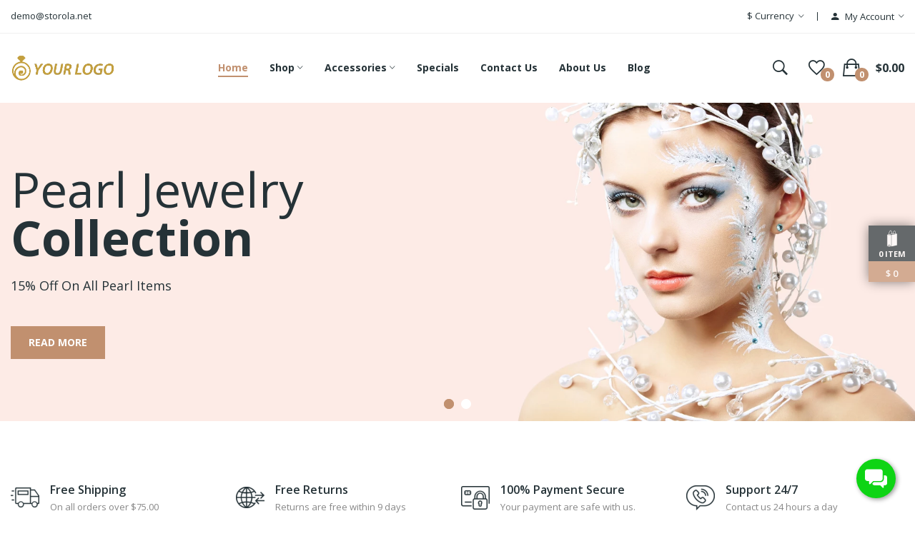

--- FILE ---
content_type: text/html; charset=UTF-8
request_url: https://jewelry3.storola.net/
body_size: 22893
content:
<!DOCTYPE html>
<!--[if IE]><![endif]-->
<!--[if IE 8 ]><html dir="ltr" lang="en" class="ie8"><![endif]-->
<!--[if IE 9 ]><html dir="ltr" lang="en" class="ie9"><![endif]-->
<!--[if (gt IE 9)|!(IE)]><!--><html dir="ltr" lang="en">
<!--<![endif]--><head><meta charset="UTF-8" /><meta name="viewport" content="width=device-width, initial-scale=1"><meta http-equiv="X-UA-Compatible" content="IE=edge"><title>Storola Jewelry Theme</title><base href="https://jewelry3.storola.net/" /><meta name="description" content="Storola Jewelry Theme" /><meta name="keywords" content="Storola Jewelry Theme" /><link href="https://jewelry3.storola.net/catalog/view/javascript/xboost/jewelry_three/83a0335b6ecf812705fa92fbb8f6523d.css" rel="stylesheet" /><link href="https://fonts.googleapis.com/css2?family=Prata&display=swap" rel="stylesheet"/> <script src="https://jewelry3.storola.net/catalog/view/javascript/xboost/jewelry_three/55df8dd7bf78d22f68e0cc5ce41553c5.js" defer></script>        <link href="https://storola-client-space.sgp1.cdn.digitaloceanspaces.com/resources/clients/storola-clients/jewelry3.storola.net/catalog/cart.png" rel="icon" />      
 <script >window.addEventListener('load', function() {
$(document).ready(function () {	
		var height_box_scroll = $('.scroll-fix').outerHeight(true);
	  $(window).scroll(function () {
		if ($(this).scrollTop() > 800) {
      if ($('.scroll-fix').hasClass('scroll-fixed') ) {
					return;
			}
			$('.scroll-fix').addClass("scroll-fixed").css('top',- height_box_scroll).animate( { top: 0 } );
			$('body').css('padding-top',height_box_scroll);
		} else {
      if (!$('.scroll-fix').hasClass('scroll-fixed')) {
					return;
			}
			$('.scroll-fix').removeClass("scroll-fixed").css('top','');
			$('body').css('padding-top',0);
		}
	  });
	});
});</script>  <script>window.addEventListener('load', function() {
$("#back-top").hide();
      $(function () {
        $(window).scroll(function () {
          if ($(this).scrollTop() > $('body').height()/3) {
            $('#back-top').fadeIn();
          } else {
            $('#back-top').fadeOut();
          }
        });
        $('#back-top').click(function () {
          $('body,html').animate({scrollTop: 0}, 800);
          return false;
        });
      });
});</script> 
  <style>@media only screen and (max-width: 575px) {
            .st-cart-wrapper{
                display: none;
            }
        }</style><style>.swiper-lazy:not(.swiper-lazy-loaded) {
            visibility: hidden;
        }
            /* img[src=""],
            img:not([src]) {
            visibility: hidden;
            } */</style><style>.breadcrumbs {
            background: url("https://storola-client-space.sgp1.cdn.digitaloceanspaces.com/resources/clients/storola-clients/jewelry3.storola.net/catalog/ptblock/breadcrumb_default.jpg") center no-repeat !important;
        }</style><style>/* listing add to cart & order now button config css */
    .product-thumb .product-item .caption .product-button-cart-group{
        display: flex;
        flex-wrap: wrap;
        justify-content: center;
    }
    .product-thumb .product-item .caption .button-cart {
        order: 1;
        font-size: 1.4rem;;
        font-weight: 700;
        line-height: 38px;
        padding: 0 10px;
        border: 1px solid #FFFFFF;
        border-color: #FFFFFF;
        display: inline-block;
        vertical-align: top;
        background: #253237;
        color: #FFFFFF;
        border-radius: 5px;
        -webkit-border-radius:5px;
        text-transform: capitalize !important;
        width: ;
        margin-top: 5px;
        margin-bottom: 1px;
        margin-right: 2px;
        transition: all 0.2s ease;
    }

    .product-thumb .product-item .caption .button-cart span{
        text-transform: capitalize;
        font-size: 1.4rem;;
        font-weight: 700;
        color: #FFFFFF;
    }

    .product-thumb .product-item .caption .button-cart:hover {
        background: #C1906F;
        color: #FFFFFF;
    }
    .product-thumb .product-item .caption .button-cart:hover span{
        color: #FFFFFF;
    }

    .product-thumb .product-item .caption .button-plugin-cart {
        order: 2;
        border: 1px solid #FFFFFF !important;
        background: #FF240B !important;
        color: #FFFFFF !important;
    }
    .product-thumb .product-item .caption .button-plugin-cart span{
        color: #FFFFFF!important; 
    }

    .product-thumb .product-item .caption .button-plugin-cart:hover {
        background: #A5350C !important;
        color: #FFFFFF!important;
    }
    .product-thumb .product-item .caption .button-plugin-cart:hover span{
        color: #FFFFFF !important;
    }

    .product-thumb .product-item .caption .button-cart:before{
        display: none;
    }
    .product-thumb .product-item .caption .button-cart span{
        display:block;
    }
    .product-thumb .product-item .caption{
        text-align: center;
        padding: 15px 5px 20px 5px;
    }
   .products-container:not(.list-module) .swiper-viewport .swiper-slide{
        padding: 0 .75rem;
   }
   .product-thumb .product-item .caption .rating{
        display:flex;
        justify-content: center;
   }

    @media only screen and (max-width: 575px){
        .product-thumb .product-item .caption .button-cart {
            font-size: 1rem;
            padding:0 6px; !important;
        }
        .product-thumb .product-item .caption .button-cart span{
            font-size: 1rem;
        }
        .row>.product-items {
            padding: 0 2px !important;
        }
        .related-slides .product-items, .like-product-slides .product-items{
            padding: 0 1.5rem !important;
        }
        .products-container .swiper-viewport .swiper-slide{
            padding: 0 .5rem;
        }
    }

    
    /* out of stock status as a badge in product body start */
    .stock-out-status-button{
        pointer-events: none;
    }
    .product-details-stock-out-status-button{
        pointer-events: none;
        background: #8b8b8b !important;
        border: none !important;
        color: #fff !important;
    }
    .product-thumb .product-item .caption .stock-out-status-button .button-cart{
        background: #8b8b8b !important;
        border: none !important;
        color: #fff !important;
    }
    .product-thumb .product-item .caption .stock-out-status-button .button-cart span{
        color: #fff !important;
    }
    /* out of stock status as a badge in product body end */

    /* Checkout Confirm Order Button */
    #confirm_order {
        background: #5ebd5e !important;
        border: 1px solid #5ebd5e !important;
        color: #F9F9F9 !important;
        border-bottom: 3px solid #5ebd5e !important;
        border-radius: 6px !important;
        height: unset !important;
        padding: 8px !important;
    }
    #confirm_order:hover {
        background:  !important;
        border:   !important;
        color:  !important;
        border-bottom:  !important;
    }
    /* Checkout Confirm Order Button */</style> <script>window.addEventListener('load', function() {
function startHeaderCouponCountdown(createdAt, expirationMinutes) {
    if (!createdAt || !expirationMinutes) return;

    var createdDate = new Date(createdAt).getTime();
    var countdownDate = createdDate + (expirationMinutes * 60 * 1000);

    var $timerWrapper = $("#header-success-coupon-timer");
    var $timerText = $("#header-success-coupon-countdown");

    // Show timer container
    $timerWrapper.removeClass("hidden");

    if (window.headerCouponTimer) {
        clearInterval(window.headerCouponTimer);
    }

    function updateTimer() {
        var now = Date.now();
        var distance = countdownDate - now;

        if (distance <= 0) {
            clearInterval(window.headerCouponTimer);
            $timerWrapper.addClass("hidden"); 
            removeExpiredCoupon(); 
            return;
        }

        var hours = Math.floor(distance / (1000 * 60 * 60));
        var minutes = Math.floor((distance / (1000 * 60)) % 60);
        var seconds = Math.floor((distance / 1000) % 60);

        $timerText.text(
            ("0" + hours).slice(-2) + ":" +
            ("0" + minutes).slice(-2) + ":" +
            ("0" + seconds).slice(-2)
        );
    }

    updateTimer(); // run immediately
    window.headerCouponTimer = setInterval(updateTimer, 1000);
}
});</script> </head><body class="common-home"><div class="wrapper"><div id="back-top"><i class="ion-chevron-up"></i></div><div class="st-cart-wrapper"><div class="st-cartitem-wrap">
<svg version="1.1" x="0px" y="0px" width="16px" height="24px" viewBox="0 0 100 160.13">
<g><polygon points="11.052,154.666 21.987,143.115 35.409,154.666  "></polygon><path d="M83.055,36.599c-0.323-7.997-1.229-15.362-2.72-19.555c-2.273-6.396-5.49-7.737-7.789-7.737   c-6.796,0-13.674,11.599-16.489,25.689l-3.371-0.2l-0.19-0.012l-5.509,1.333c-0.058-9.911-1.01-17.577-2.849-22.747   c-2.273-6.394-5.49-7.737-7.788-7.737c-8.618,0-17.367,18.625-17.788,37.361l-13.79,3.336l0.18,1.731h-0.18v106.605l17.466-17.762   l18.592,17.762V48.06H9.886l42.845-10.764l2.862,0.171c-0.47,2.892-0.74,5.865-0.822,8.843l-8.954,1.75v106.605l48.777-10.655   V38.532l0.073-1.244L83.055,36.599z M36.35,8.124c2.709,0,4.453,3.307,5.441,6.081c1.779,5.01,2.69,12.589,2.711,22.513   l-23.429,5.667C21.663,23.304,30.499,8.124,36.35,8.124z M72.546,11.798c2.709,0,4.454,3.308,5.44,6.081   c1.396,3.926,2.252,10.927,2.571,18.572l-22.035-1.308C61.289,21.508,67.87,11.798,72.546,11.798z M58.062,37.612l22.581,1.34   c0.019,0.762,0.028,1.528,0.039,2.297l-23.404,4.571C57.375,42.986,57.637,40.234,58.062,37.612z M83.165,40.766   c-0.007-0.557-0.01-1.112-0.021-1.665l6.549,0.39L83.165,40.766z"></path></g>
</svg><p class="text-center">
<span id="st-cartitem-count"></span></p></div><div class="st-total" class="text-center" style="">
<span> $</span>
<span id="st-cart-total"></span></div></div><div id="header" >
<nav id="top" class="fluid-width"><div class="container"><div class="box-inner"><ul class="box-top box-top-left pull-right"><li class="currency"><form action="https://jewelry3.storola.net/index.php?route=common/currency/currency" method="post" enctype="multipart/form-data" id="form-currency" class="header-dropdown"><div class="btn-group">
<button class="btn btn-link dropdown-toggle" data-toggle="dropdown">                               <span>$</span>        <span class="hidden-xs">Currency</span>&nbsp;<i class="icon-right ion-ios-arrow-down"></i></button><ul class="dropdown-menu"><li>
<button class="currency-select btn btn-link btn-block" type="button" name="EUR">€ Euro</button></li><li>
<button class="currency-select btn btn-link btn-block" type="button" name="GBP">£ Pound Sterling</button></li><li>
<button class="currency-select btn btn-link btn-block" type="button" name="USD">$ US Dollar</button></li></ul></div>
<input type="hidden" name="code" value="" />
<input type="hidden" name="redirect" value="https://jewelry3.storola.net/" /></form></li><li id="top-links" class="nav header-dropdown"><ul class="list-inline"><li class="dropdown"><a href="https://jewelry3.storola.net/index.php?route=account/account" title="My Account" class="dropdown-toggle" data-toggle="dropdown"><i class="ion-android-person icons"></i> <span class="hidden-xs">My Account</span> <i class="icon-right ion-ios-arrow-down"></i></a><ul class="dropdown-menu dropdown-menu-right pt-account"><div class="logged-in-menus account-menus"><li><a href="https://jewelry3.storola.net/index.php?route=account/account">My Account</a></li><li><a href="https://jewelry3.storola.net/account-order">Order History</a></li><li><a href="https://jewelry3.storola.net/index.php?route=account/transaction">Transactions</a></li><li><a href="https://jewelry3.storola.net/index.php?route=account/download">Downloads</a></li><li><a id="pt-logout-link" href="https://jewelry3.storola.net/index.php?route=account/logout">Logout</a></li></div><div class="logged-out-menus account-menus"><li><a id="pt-register-link" href="https://jewelry3.storola.net/index.php?route=account/register">Register</a></li><li><a id="pt-login-link" href="https://jewelry3.storola.net/account-login">Login</a></li></div></ul></li></ul></li></ul><ul class="box-top box-top-right pull-left"><li class="header-email"><p><span><a href="/cdn-cgi/l/email-protection" class="__cf_email__" data-cfemail="157170787a5566617a677a79743b7b7061">[email&#160;protected]</a></span></p></li></ul></div></div>
</nav>
<header class="scroll-fix "><div class="header-middle fluid-width"><div class="container"><div class="box-inner"><div class="box-inner-inner"><div class="col-logo"><style>#pt-menu-7163 .pt-menu-bar {
        background: #FFFFFF;
        color: #253237;
		padding: 0px 0px 0px 0px;
    }
    #pt-menu-7163.pt-menu-bar {
        background: #FFFFFF;
        color: #253237;
    }
    #pt-menu-7163 .ul-top-items .li-top-item .a-top-link {
		background: #FFFFFF;
		padding: 5px 0px 5px 0px;
		color: #253237;
        font-size: 1.5rem;
        text-transform: uppercase;
        font-weight: 600;
    }
    #pt-menu-7163 .ul-top-items .li-top-item:hover .a-top-link,#pt-menu-7163 .ul-top-items .li-top-item:hover .a-top-link i, #pt-menu-7163 .ul-top-items .li-top-item.active .a-top-link{
        color: #C1906F;
        font-weight: 600;
		background: #FFFFFF;
    }
	#pt-menu-7163 .ul-top-items .li-top-item > a > span:after {background: #C1906F;}
    #pt-menu-7163 .mega-menu-container {
        
        background: #FFFFFF;
        padding: 0px 0px 0px 0px;
    }
	#pt-menu-7163 .mega-menu-container .a-mega-second-link {
		color: #FFFFFF;
		font-size: 1.4rem;
		text-transform: none;
		font-weight: 300;
	}
	#pt-menu-7163 .mega-menu-container .a-mega-second-link:hover {
		color: #FFFFFF;
		font-weight: 300;
	}
	#pt-menu-7163 .mega-menu-container .a-mega-third-link {
		color: #FFFFFF;
		font-size: 1.4rem;
		text-transform: none;
		font-weight: 300;
	}
	#pt-menu-7163 .mega-menu-container .a-mega-third-link:hover {
		color: #FFFFFF;
		font-weight: 300;
	}
    #pt-menu-7163 .ul-second-items .li-second-items {
        background: #FFFFFF;
        color: #253237;
    }
    #pt-menu-7163 .ul-second-items .li-second-items:hover, #pt-menu-7163 .ul-second-items .li-second-items.active {
        background: #FFFFFF;
        color: #C1906F;
    }
    #pt-menu-7163 .ul-second-items .li-second-items .a-second-link {
        color: #253237;
        font-size: 1.6rem;
        text-transform: capitalize;
        font-weight: 600;
    }
    #pt-menu-7163 .ul-second-items .li-second-items .a-second-link:hover,#pt-menu-7163 .ul-second-items .li-second-items:hover .a-second-link, #pt-menu-7163 .ul-second-items .li-second-items.active .a-second-link {
        color: #C1906F;
        font-weight: 600;
    }
    #pt-menu-7163 .ul-third-items .li-third-items {
        background: #FFFFFF;
    }
    #pt-menu-7163 .ul-third-items .li-third-items:hover, #pt-menu-7163 .ul-third-items .li-third-items.active {
        background: #FFFFFF;
    }
    #pt-menu-7163 .ul-third-items .li-third-items .a-third-link {
        color: #888888;
        font-size: 1.4rem;
        text-transform: capitalize;
        font-weight: 400;
    }
    #pt-menu-7163 .ul-third-items .li-third-items .a-third-link:hover, #pt-menu-7163 .ul-third-items .li-third-items.active .a-third-link {
        color: #C1906F;
        font-weight: 400;
    }</style><div class="pt-menu mobile-menu hidden-lg  " id="pt-menu-7163">
<input type="hidden" id="menu-effect-7163" class="menu-effect" value="none" /><div class="pt-menu-bar">
<i class="ion-android-menu" aria-hidden="true"></i>
<i class="ion-android-close" aria-hidden="true"></i></div><ul class="ul-top-items"><li class="menu-mobile-title"><h3>Menu</h3></li><li class="li-top-item ">
<a class="a-top-link a-item" href="https://jewelry3.storola.net/">
<span>Home</span>
</a></li><li class="li-top-item ">
<a class="a-top-link a-item" href="https://jewelry3.storola.net/shop-jewelry">
<span>Shop</span>
</a></li><li class="li-top-item ">
<a class="a-top-link a-item" href="https://jewelry3.storola.net/accessories">
<span>Computers &amp; Laptops</span>
</a>
<span class="top-click-show a-click-show">
<i class="ion-ios-arrow-down" aria-hidden="true"></i>
<i class="ion-ios-arrow-up" aria-hidden="true"></i>
</span><div class="sub-menu-container"><ul class="ul-second-items"><li class="li-second-items">
<a href="https://jewelry3.storola.net/accessories/massage-relaxation" class="a-second-link a-item">
<span class="a-second-title">Massage &amp; Relaxation</span>
</a>
<span class="second-click-show a-click-show">
<i class="ion-ios-arrow-down" aria-hidden="true"></i>
<i class="ion-ios-arrow-up" aria-hidden="true"></i>
</span><div class="flyout-third-items"><ul class="ul-third-items"><li class="li-third-items">
<a href="https://jewelry3.storola.net/index.php?route=product/category&amp;path=25_29_83" class="a-third-link"><span class="a-third-title">Mice 1</span></a></li><li class="li-third-items">
<a href="https://jewelry3.storola.net/index.php?route=product/category&amp;path=25_29_84" class="a-third-link"><span class="a-third-title">Mice 2</span></a></li><li class="li-third-items">
<a href="https://jewelry3.storola.net/index.php?route=product/category&amp;path=25_29_81" class="a-third-link"><span class="a-third-title">Trackballs 1</span></a></li><li class="li-third-items">
<a href="https://jewelry3.storola.net/index.php?route=product/category&amp;path=25_29_82" class="a-third-link"><span class="a-third-title">Trackballs 2</span></a></li></ul></div></li><li class="li-second-items">
<a href="https://jewelry3.storola.net/accessories/gel-nail-polish" class="a-second-link a-item">
<span class="a-second-title">Gel Nail Polish</span>
</a>
<span class="second-click-show a-click-show">
<i class="ion-ios-arrow-down" aria-hidden="true"></i>
<i class="ion-ios-arrow-up" aria-hidden="true"></i>
</span><div class="flyout-third-items"><ul class="ul-third-items"><li class="li-third-items">
<a href="https://jewelry3.storola.net/index.php?route=product/category&amp;path=25_31_85" class="a-third-link"><span class="a-third-title">Scanners 1</span></a></li><li class="li-third-items">
<a href="https://jewelry3.storola.net/index.php?route=product/category&amp;path=25_31_86" class="a-third-link"><span class="a-third-title">Scanners 2</span></a></li><li class="li-third-items">
<a href="https://jewelry3.storola.net/index.php?route=product/category&amp;path=25_31_87" class="a-third-link"><span class="a-third-title">Scanners 3</span></a></li><li class="li-third-items">
<a href="https://jewelry3.storola.net/index.php?route=product/category&amp;path=25_31_88" class="a-third-link"><span class="a-third-title">Scanners 4</span></a></li></ul></div></li></ul></div></li></ul></div><div id="logo">
<a href="https://jewelry3.storola.net/"><img src="https://storola-client-space.sgp1.cdn.digitaloceanspaces.com/resources/clients/storola-clients/jewelry3.storola.net/catalog/logo/new-logo.png" title="" alt="" class="img-responsive" style=" "/></a></div></div><div class="col-hoz"><style>#pt-menu-1732 .pt-menu-bar {
        background: #FFFFFF;
        color: #FFFFFF;
		padding: 0px 0px 0px 0px;
    }
    #pt-menu-1732.pt-menu-bar {
        background: #FFFFFF;
        color: #FFFFFF;
    }
    #pt-menu-1732 .ul-top-items .li-top-item .a-top-link {
		background: #FFFFFF;
		padding: 5px 17px 5px 17px;
		color: #253237;
        font-size: 1.4rem;
        text-transform: capitalize;
        font-weight: 700;
    }
    #pt-menu-1732 .ul-top-items .li-top-item:hover .a-top-link,#pt-menu-1732 .ul-top-items .li-top-item:hover .a-top-link i, #pt-menu-1732 .ul-top-items .li-top-item.active .a-top-link{
        color: #C1906F;
        font-weight: 700;
		background: #FFFFFF;
    }
	#pt-menu-1732 .ul-top-items .li-top-item > a > span:after {background: #C1906F;}
    #pt-menu-1732 .mega-menu-container {
        
        background: #FFFFFF;
        padding: 12px 30px 30px 30px;
    }
	#pt-menu-1732 .mega-menu-container .a-mega-second-link {
		color: #253237;
		font-size: 1.4rem;
		text-transform: capitalize;
		font-weight: 700;
	}
	#pt-menu-1732 .mega-menu-container .a-mega-second-link:hover {
		color: #C1906F;
		font-weight: 700;
	}
	#pt-menu-1732 .mega-menu-container .a-mega-third-link {
		color: #888888;
		font-size: 1.4rem;
		text-transform: capitalize;
		font-weight: 400;
	}
	#pt-menu-1732 .mega-menu-container .a-mega-third-link:hover {
		color: #C1906F;
		font-weight: 400;
	}
    #pt-menu-1732 .ul-second-items .li-second-items {
        background: #FFFFFF;
        color: #253237;
    }
    #pt-menu-1732 .ul-second-items .li-second-items:hover, #pt-menu-1732 .ul-second-items .li-second-items.active {
        background: #FFFFFF;
        color: #C1906F;
    }
    #pt-menu-1732 .ul-second-items .li-second-items .a-second-link {
        color: #253237;
        font-size: 1.4rem;
        text-transform: capitalize;
        font-weight: 700;
    }
    #pt-menu-1732 .ul-second-items .li-second-items .a-second-link:hover,#pt-menu-1732 .ul-second-items .li-second-items:hover .a-second-link, #pt-menu-1732 .ul-second-items .li-second-items.active .a-second-link {
        color: #C1906F;
        font-weight: 700;
    }
    #pt-menu-1732 .ul-third-items .li-third-items {
        background: #FFFFFF;
    }
    #pt-menu-1732 .ul-third-items .li-third-items:hover, #pt-menu-1732 .ul-third-items .li-third-items.active {
        background: #FFFFFF;
    }
    #pt-menu-1732 .ul-third-items .li-third-items .a-third-link {
        color: #888888;
        font-size: 1.4rem;
        text-transform: capitalize;
        font-weight: 400;
    }
    #pt-menu-1732 .ul-third-items .li-third-items .a-third-link:hover, #pt-menu-1732 .ul-third-items .li-third-items.active .a-third-link {
        color: #C1906F;
        font-weight: 400;
    }</style><div class="pt-menu horizontal-menu pt-menu-bar visible-lg  " id="pt-menu-1732">
<input type="hidden" id="menu-effect-1732" class="menu-effect" value="none" /><ul class="ul-top-items"><li class="li-top-item left " style="float: left">
<a class="a-top-link" href="https://jewelry3.storola.net/">
<span>Home</span>
</a></li><li class="li-top-item left " style="float: left">
<a class="a-top-link" href="https://jewelry3.storola.net/shop-jewelry">
<span>Shop</span>
<i class="ion-ios-arrow-down" aria-hidden="true"></i>
</a><div class="mega-menu-container sub-menu-container left " style="width: 1050px;"><div class="row"><div class="col-md-3 sub-item2-content sub-item2-category-content" data-cols="3"><h4><a class="a-mega-second-link" href="https://jewelry3.storola.net/earrings">Earrings</a></h4><div class="sub_item3-content"><h5><a class="a-mega-third-link" href="https://jewelry3.storola.net/index.php?route=product/category&amp;path=222_229">Ceramic</a></h5><h5><a class="a-mega-third-link" href="https://jewelry3.storola.net/index.php?route=product/category&amp;path=222_226">Dishwasher-Safe</a></h5><h5><a class="a-mega-third-link" href="https://jewelry3.storola.net/index.php?route=product/category&amp;path=222_227">Gas Stovetop Compatible</a></h5><h5><a class="a-mega-third-link" href="https://jewelry3.storola.net/index.php?route=product/category&amp;path=222_228">Induction Stovetop Compatible</a></h5><h5><a class="a-mega-third-link" href="https://jewelry3.storola.net/index.php?route=product/category&amp;path=222_230">Mirror Satin</a></h5></div></div><div class="col-md-3 sub-item2-content sub-item2-category-content" data-cols="3"><h4><a class="a-mega-second-link" href="https://jewelry3.storola.net/pearls">Pearls</a></h4><div class="sub_item3-content"><h5><a class="a-mega-third-link" href="https://jewelry3.storola.net/index.php?route=product/category&amp;path=223_237">Hard Anodized</a></h5><h5><a class="a-mega-third-link" href="https://jewelry3.storola.net/index.php?route=product/category&amp;path=223_238">Scratch Resistant</a></h5><h5><a class="a-mega-third-link" href="https://jewelry3.storola.net/index.php?route=product/category&amp;path=223_240">Thermo-Spot</a></h5><h5><a class="a-mega-third-link" href="https://jewelry3.storola.net/index.php?route=product/category&amp;path=223_239">Titanium Nonstick </a></h5><h5><a class="a-mega-third-link" href="https://jewelry3.storola.net/index.php?route=product/category&amp;path=223_236">Ultimate</a></h5></div></div><div class="col-md-3 sub-item2-content sub-item2-category-content" data-cols="3"><h4><a class="a-mega-second-link" href="https://jewelry3.storola.net/necklaces">Necklaces</a></h4><div class="sub_item3-content"><h5><a class="a-mega-third-link" href="https://jewelry3.storola.net/index.php?route=product/category&amp;path=225_242">Aura Stainless</a></h5><h5><a class="a-mega-third-link" href="https://jewelry3.storola.net/index.php?route=product/category&amp;path=225_241">Cuisinart</a></h5><h5><a class="a-mega-third-link" href="https://jewelry3.storola.net/index.php?route=product/category&amp;path=225_244">Homeinart</a></h5><h5><a class="a-mega-third-link" href="https://jewelry3.storola.net/index.php?route=product/category&amp;path=225_245">Kettle Stainless</a></h5><h5><a class="a-mega-third-link" href="https://jewelry3.storola.net/index.php?route=product/category&amp;path=225_243">Steel Stovetop</a></h5></div></div><div class="col-md-3 sub-item2-content sub-item2-category-content" data-cols="3"><h4><a class="a-mega-second-link" href="https://jewelry3.storola.net/bracelets">Bracelets</a></h4><div class="sub_item3-content"><h5><a class="a-mega-third-link" href="https://jewelry3.storola.net/index.php?route=product/category&amp;path=274_275">Circular Saws</a></h5><h5><a class="a-mega-third-link" href="https://jewelry3.storola.net/index.php?route=product/category&amp;path=274_277">Jigsaws</a></h5><h5><a class="a-mega-third-link" href="https://jewelry3.storola.net/index.php?route=product/category&amp;path=274_276">Mitre Saws</a></h5><h5><a class="a-mega-third-link" href="https://jewelry3.storola.net/index.php?route=product/category&amp;path=274_278">Reciprocating Saws</a></h5><h5><a class="a-mega-third-link" href="https://jewelry3.storola.net/index.php?route=product/category&amp;path=274_279">Table Saws</a></h5></div></div><div class="col-md-6 sub-item2-content" data-cols="6"><div class="pt-block static-bottom-menu"><div class="image">
<a href="#"><img src="https://storola-client-space.sgp1.cdn.digitaloceanspaces.com/resources/clients/storola-clients/jewelry3.storola.net/catalog/ptblock/J3C1.png" alt="img1-bottom-menu"></a></div></div></div><div class="col-md-6 sub-item2-content" data-cols="6"><div class="pt-block static-bottom-menu"><div class="image">
<a href="#"><img src="https://storola-client-space.sgp1.cdn.digitaloceanspaces.com/resources/clients/storola-clients/jewelry3.storola.net/catalog/ptblock/J3C2.png" alt="img1-bottom-menu"></a></div></div></div></div></div></li><li class="li-top-item left " style="float: left">
<a class="a-top-link" href="https://jewelry3.storola.net/accessories">
<span>Accessories</span>
<i class="ion-ios-arrow-down" aria-hidden="true"></i>
</a><div class="flyout-menu-container sub-menu-container left"><ul class="ul-second-items"><li class="li-second-items">
<a href="https://jewelry3.storola.net/accessories/massage-relaxation" class="a-second-link a-item">
<span class="a-second-title">Massage &amp; Relaxation</span>
<i class="icon-more-right ion-ios-arrow-right" aria-hidden="true"></i>
</a><div class="flyout-third-items left"><ul class="ul-third-items"><li class="li-third-items">
<a href="https://jewelry3.storola.net/index.php?route=product/category&amp;path=25_29_83" class="a-third-link"><span class="a-third-title">Mice 1</span></a></li><li class="li-third-items">
<a href="https://jewelry3.storola.net/index.php?route=product/category&amp;path=25_29_84" class="a-third-link"><span class="a-third-title">Mice 2</span></a></li><li class="li-third-items">
<a href="https://jewelry3.storola.net/index.php?route=product/category&amp;path=25_29_81" class="a-third-link"><span class="a-third-title">Trackballs 1</span></a></li><li class="li-third-items">
<a href="https://jewelry3.storola.net/index.php?route=product/category&amp;path=25_29_82" class="a-third-link"><span class="a-third-title">Trackballs 2</span></a></li></ul></div></li><li class="li-second-items">
<a href="https://jewelry3.storola.net/accessories/gel-nail-polish" class="a-second-link a-item">
<span class="a-second-title">Gel Nail Polish</span>
<i class="icon-more-right ion-ios-arrow-right" aria-hidden="true"></i>
</a><div class="flyout-third-items left"><ul class="ul-third-items"><li class="li-third-items">
<a href="https://jewelry3.storola.net/index.php?route=product/category&amp;path=25_31_85" class="a-third-link"><span class="a-third-title">Scanners 1</span></a></li><li class="li-third-items">
<a href="https://jewelry3.storola.net/index.php?route=product/category&amp;path=25_31_86" class="a-third-link"><span class="a-third-title">Scanners 2</span></a></li><li class="li-third-items">
<a href="https://jewelry3.storola.net/index.php?route=product/category&amp;path=25_31_87" class="a-third-link"><span class="a-third-title">Scanners 3</span></a></li><li class="li-third-items">
<a href="https://jewelry3.storola.net/index.php?route=product/category&amp;path=25_31_88" class="a-third-link"><span class="a-third-title">Scanners 4</span></a></li></ul></div></li></ul></div></li><li class="li-top-item left " style="float: left">
<a class="a-top-link" href="https://jewelry3.storola.net/product-special">
<span>Specials</span>
</a></li><li class="li-top-item left " style="float: left">
<a class="a-top-link" href="https://jewelry3.storola.net/information-contact">
<span>Contact us</span>
</a></li><li class="li-top-item left " style="float: left">
<a class="a-top-link" href="https://jewelry3.storola.net/about_us">
<span>About us</span>
</a></li><li class="li-top-item left " style="float: left">
<a class="a-top-link" href="https://jewelry3.storola.net/blog">
<span>Blog</span>
</a></li></ul></div></div><div class="col-cart"><div class="inner"><div id="search-by-category"><div class="dropdown-toggle search-button" data-toggle="dropdown"></div><div class="dropdown-menu search-content" ><div class="search-container"><div class="categories-container"><div class="hover-cate"><div class="text-selected"><div class="cate-selected" data-value="0"><span>All Categories</span><i class="ion-ios-arrow-down"></i></div></div><ul class="cate-items"><li class="item-cate" data-value="0">All Categories</li><li data-value="293" class="item-cate">Bathroom</li><li data-value="59" class="item-cate f1">Bathroom furniture sets</li><li data-value="78" class="item-cate f2">Adapters, Cables &amp; Chargers</li><li data-value="76" class="item-cate f2">iPhone</li><li data-value="77" class="item-cate f2">Prepaid Phones</li><li data-value="75" class="item-cate f2">Unlocked Phones</li><li data-value="57" class="item-cate f1">Bathroom cabinets</li><li data-value="74" class="item-cate f2">E-Readers</li><li data-value="73" class="item-cate f2">iPad</li><li data-value="72" class="item-cate f2">iPad &amp; Tablet Accessories</li><li data-value="71" class="item-cate f2">Kids Tablets</li><li data-value="299" class="item-cate">Chairs</li><li data-value="247" class="item-cate">Facial Oils</li><li data-value="292" class="item-cate">Living room</li><li data-value="300" class="item-cate f1">Eclectic</li><li data-value="302" class="item-cate f2">Apple laptops</li><li data-value="205" class="item-cate f2">Backlit</li><li data-value="65" class="item-cate f2">Chromebooks</li><li data-value="207" class="item-cate f2">Eluktronics</li><li data-value="206" class="item-cate f2">EXcaliberPC</li><li data-value="66" class="item-cate f2">Gaming Laptops</li><li data-value="64" class="item-cate f2">MacBooks</li><li data-value="67" class="item-cate f2">Microsoft Surface</li><li data-value="68" class="item-cate f2">PC Laptops</li><li data-value="301" class="item-cate f1">Modern</li><li data-value="209" class="item-cate f2">Dual Core</li><li data-value="62" class="item-cate f2">Gaming Monitors</li><li data-value="96" class="item-cate f2">GPS Monitors</li><li data-value="61" class="item-cate f2">IPS Monitors</li><li data-value="210" class="item-cate f2">Quad Core</li><li data-value="208" class="item-cate f2">Single Core</li><li data-value="63" class="item-cate f2">Top Picks for Monitors</li><li data-value="26" class="item-cate f2">LED Monitors</li><li data-value="27" class="item-cate f2">LCD Monitors</li><li data-value="224" class="item-cate f1">Traditional</li><li data-value="234" class="item-cate f2">Aluminum Nonstick</li><li data-value="231" class="item-cate f2">Calphalon</li><li data-value="232" class="item-cate f2">Contemporary</li><li data-value="233" class="item-cate f2">Hard-Anodized</li><li data-value="235" class="item-cate f2">Sauce Pan</li><li data-value="69" class="item-cate">Loveseats</li><li data-value="262" class="item-cate">Oral Hygiene</li><li data-value="246" class="item-cate">Personal Cleanliness</li><li data-value="297" class="item-cate">Shaving Preparations</li><li data-value="325" class="item-cate">Shop electronics</li><li data-value="341" class="item-cate f1">Cell Phones</li><li data-value="342" class="item-cate f2">Cellphone Accessories</li><li data-value="343" class="item-cate f2">Mobile Hotspots &amp; Plans</li><li data-value="344" class="item-cate f2">Phones With Plans</li><li data-value="345" class="item-cate f2">Prepaid Plans</li><li data-value="331" class="item-cate f1">GPS &amp; Navigation</li><li data-value="332" class="item-cate f2">Accessories</li><li data-value="333" class="item-cate f2">Auto GPS Units</li><li data-value="334" class="item-cate f2">Fitness GPS Units</li><li data-value="335" class="item-cate f2">Handheld GPS Units</li><li data-value="326" class="item-cate f1">Home Audio &amp; Theater</li><li data-value="328" class="item-cate f2">Home Theater</li><li data-value="327" class="item-cate f2">Sports</li><li data-value="329" class="item-cate f2">Stereo Receivers and Amplifiers</li><li data-value="330" class="item-cate f2">Surround Sound Speakers Systems</li><li data-value="336" class="item-cate f1">Smart Home</li><li data-value="337" class="item-cate f2">Smart Appliances</li><li data-value="338" class="item-cate f2">Smart Display</li><li data-value="339" class="item-cate f2">Smart Energy and Lighting</li><li data-value="340" class="item-cate f2">Smart Health and Fitness</li><li data-value="164" class="item-cate">Shop Furniture</li><li data-value="194" class="item-cate f1">Home Decor</li><li data-value="195" class="item-cate f2">Chairs &amp; Sofas</li><li data-value="199" class="item-cate f2">Chest</li><li data-value="198" class="item-cate f2">Loungers</li><li data-value="197" class="item-cate f2">Sets</li><li data-value="196" class="item-cate f2">Tables</li><li data-value="180" class="item-cate f1">Houseware</li><li data-value="182" class="item-cate f2">Dining Chairs</li><li data-value="181" class="item-cate f2">Dining Tables</li><li data-value="184" class="item-cate f2">Gramophone</li><li data-value="183" class="item-cate f2">Sideboards</li><li data-value="185" class="item-cate f2">Tableware</li><li data-value="173" class="item-cate f1">Outdoor</li><li data-value="174" class="item-cate f2">Bed</li><li data-value="175" class="item-cate f2">Daybed</li><li data-value="176" class="item-cate f2">Futon</li><li data-value="177" class="item-cate f2">Hammock</li><li data-value="178" class="item-cate f2">Headboard</li><li data-value="33" class="item-cate f1">Bed Room</li><li data-value="93" class="item-cate f2">Banquet camera</li><li data-value="91" class="item-cate f2">Bathroom storage</li><li data-value="90" class="item-cate f2">Bathroom Vanities</li><li data-value="89" class="item-cate f2">Hyllis</li><li data-value="92" class="item-cate f2">Sinks</li><li data-value="221" class="item-cate">Shop Jewelry</li><li data-value="274" class="item-cate f1">Bracelets</li><li data-value="275" class="item-cate f2">Circular Saws</li><li data-value="277" class="item-cate f2">Jigsaws</li><li data-value="276" class="item-cate f2">Mitre Saws</li><li data-value="278" class="item-cate f2">Reciprocating Saws</li><li data-value="279" class="item-cate f2">Table Saws</li><li data-value="222" class="item-cate f1">Earrings</li><li data-value="229" class="item-cate f2">Ceramic</li><li data-value="226" class="item-cate f2">Dishwasher-Safe</li><li data-value="227" class="item-cate f2">Gas Stovetop Compatible</li><li data-value="228" class="item-cate f2">Induction Stovetop Compatible</li><li data-value="230" class="item-cate f2">Mirror Satin</li><li data-value="225" class="item-cate f1">Necklaces</li><li data-value="242" class="item-cate f2">Aura Stainless</li><li data-value="241" class="item-cate f2">Cuisinart</li><li data-value="244" class="item-cate f2">Homeinart</li><li data-value="245" class="item-cate f2">Kettle Stainless</li><li data-value="243" class="item-cate f2">Steel Stovetop</li><li data-value="223" class="item-cate f1">Pearls</li><li data-value="237" class="item-cate f2">Hard Anodized</li><li data-value="238" class="item-cate f2">Scratch Resistant</li><li data-value="240" class="item-cate f2">Thermo-Spot</li><li data-value="239" class="item-cate f2">Titanium Nonstick</li><li data-value="236" class="item-cate f2">Ultimate</li><li data-value="295" class="item-cate">Sleeper Sofas</li><li data-value="298" class="item-cate">Stools</li><li data-value="296" class="item-cate">Tables</li><li data-value="30" class="item-cate">Decorative</li><li data-value="18" class="item-cate">Shop Organic</li><li data-value="220" class="item-cate f1">Canned Goods</li><li data-value="349" class="item-cate f2">Generic</li><li data-value="350" class="item-cate f2">Gvasalia</li><li data-value="348" class="item-cate f2">Hypebeast</li><li data-value="346" class="item-cate f2">Luxury</li><li data-value="347" class="item-cate f2">Seasonal</li><li data-value="351" class="item-cate f1">Dry Fruits &amp; Snacks</li><li data-value="319" class="item-cate f2">Arugula</li><li data-value="311" class="item-cate f2">Beets</li><li data-value="305" class="item-cate f2">Cucumber</li><li data-value="306" class="item-cate f2">Eggplant</li><li data-value="46" class="item-cate f1">Fresh Fruits</li><li data-value="95" class="item-cate f2">Avocado</li><li data-value="309" class="item-cate f2">Banana</li><li data-value="310" class="item-cate f2">Blueberries</li><li data-value="303" class="item-cate f2">Coconut*</li><li data-value="304" class="item-cate f2">Coffee</li><li data-value="20" class="item-cate f1">Fresh Vegetables</li><li data-value="312" class="item-cate f2">Cabbage</li><li data-value="313" class="item-cate f2">Carrots</li><li data-value="314" class="item-cate f2">Kale</li><li data-value="316" class="item-cate f2">Potatoes</li><li data-value="317" class="item-cate f2">Spinach</li><li data-value="25" class="item-cate">Accessories</li><li data-value="31" class="item-cate f1">Gel Nail Polish</li><li data-value="85" class="item-cate f2">Scanners 1</li><li data-value="86" class="item-cate f2">Scanners 2</li><li data-value="87" class="item-cate f2">Scanners 3</li><li data-value="88" class="item-cate f2">Scanners 4</li><li data-value="29" class="item-cate f1">Massage &amp; Relaxation</li><li data-value="83" class="item-cate f2">Mice 1</li><li data-value="84" class="item-cate f2">Mice 2</li><li data-value="81" class="item-cate f2">Trackballs 1</li><li data-value="82" class="item-cate f2">Trackballs 2</li><li data-value="24" class="item-cate">Lightings</li></ul></div></div>
<input type="text" name="search" id="text-search" value="" placeholder="Search entire store here ..." class=""  /><div id="sp-btn-search" class="">
<button type="button" id="btn-search-category" class="btn btn-default btn-lg">
<span class="hidden-xs">Search</span>
</button></div><div class="search-ajax"><div class="ajax-loader-container" style="display: none;">
<img src="https://storola-client-space.sgp1.cdn.digitaloceanspaces.com/resources/clients/storola-clients/jewelry3.storola.net/catalog/ajax-loader.gif" alt="search-ajax" class="ajax-load-img" width="30" height="30" /></div><div class="ajax-result-container"></div></div>
<input type="hidden" id="ajax-search-enable" value="1" /></div></div></div> <script data-cfasync="false" src="/cdn-cgi/scripts/5c5dd728/cloudflare-static/email-decode.min.js"></script><script >window.addEventListener('load', function() {
$(document).ready(function () {
        var flag = false;
        var ajax_search_enable = $('#ajax-search-enable').val();

        var current_cate_value = $('ul.cate-items li.selected').data('value');
        var current_cate_text = $('ul.cate-items li.selected').html();

        $('.cate-selected').attr('data-value', current_cate_value);
        $('.cate-selected span').html(current_cate_text);

        $('.hover-cate .text-selected').click(function () {
            $( ".cate-items" ).toggle("slow");
        });

        $('.ajax-result-container').hover(
            function() {
                flag = true;
            },
            function() {
                flag = false;
            }
        );

        $('.hover-cate').hover(
            function() {
                flag = true;
            },
            function() {
                flag = false;
            }
        );

        $('#search-by-category').focusout(function() {
            if(flag == true) {
                $('.ajax-result-container').show();
            } else {
                $('.ajax-result-container').hide();
            }
        });

        $('#search-by-category').focusin(function() {
            $('.ajax-result-container').show();
        });

        $('#btn-search-category').click(function () {
            var url = 'https://jewelry3.storola.net/index.php?route=product/search';
            var text_search = $('#text-search').val();
            if(text_search) {
                url += '&search=' + encodeURIComponent(text_search);
            }

            var category_search = $('.cate-selected').attr("data-value");
            if(category_search) {
                url += '&category_id=' + encodeURIComponent(category_search);
            }

            location = url;
        });

        if(ajax_search_enable == '1') {
            $('#text-search').keyup(function(e) {
                var text_search = $(this).val();
                var cate_search = $('.cate-selected').attr("data-value");
                if(text_search != null && text_search != '') {
                    ajaxSearch(text_search, cate_search);
                } else {
                    $('.ajax-result-container').html('');
                    $('.ajax-loader-container').hide();
                }
            });

            $('ul.cate-items li.item-cate').click(function() {
                var cate_search = $(this).data('value');
                var text_search = $('#text-search').val();
                $('.cate-selected').attr('data-value', cate_search);
                $('.cate-selected span').html($(this).html());
                if(text_search != null && text_search != '') {
                    ajaxSearch(text_search, cate_search);
                } else {
                    $('.ajax-result-container').html('');
                    $('.ajax-loader-container').hide();
                }
                $( ".cate-items" ).hide();
                $('#text-search').focus();
            });
        }

        function ajaxSearch(text_search, cate_search) {
            $.ajax({
                url         : 'https://jewelry3.storola.net/index.php?route=extension/module/ptsearch/ajaxSearch',
                type        : 'post',
                data        : { text_search : text_search, cate_search : cate_search },
                beforeSend  : function () {
                    $('.ajax-loader-container').show();
                },
                success     : function(json) {
                    if(json['success'] == true) {
                        $('.ajax-result-container').html(json['result_html']);
                        $('.ajax-loader-container').hide();
                    }
                }
            });
        }

    });
});</script> <a href="https://jewelry3.storola.net/index.php?route=account/wishlist" id="wishlist-total" ><span><span class="text-wishlist">Wish List</span> <span class="txt-count">0</span></span></a><style>#coupon-countdown {
	font-size: 24px;
	font-weight: bold;
	color: #d9534f;
	font-family: monospace;
	letter-spacing: 2px;
}

.timer-display {
	padding: 10px;
	text-align: center;
	background-color: #f5f5f5;
	border-radius: 4px;
	margin: 10px 0;
}

.timer-header {
	font-size: 14px;
	font-weight: 600;
	color: #333;
	margin-bottom: 5px;
}

.coupon-timer {
	padding: 15px;
	border-bottom: 1px solid #e0e0e0;
}

/* qty update css  */
.cart-qty-container {
    display: inline-block;
    font-family: Arial, sans-serif;
}

.cart-qty-container .qty-label {
    display: block;
    font-size: 13px;
    color: #333;
    margin-bottom: 6px;
}

.cart-qty-container .qty-control {
    display: flex;
    align-items: center;
    border: 1px solid #9c9c9c;
    width: 120px;
    height: 30px;
    background: #fff;
}

.cart-qty-container .qty-btn {
    width: 32px;
    height: 100%;
    border: none;
    /* background: #fff; */
    /* color: black; */
    font-size: 24px;
    cursor: pointer;
	display: flex;
    justify-content: center;
    align-items: center;
}
.cart-qty-container .qty-btn:hover {
	background: var(--link-hover-color);
}

.cart-qty-container .qty-input {
    width: 56px;
    height: 100%;
    border: none;
    text-align: center;
    font-size: 14px;
    font-weight: 500;
    outline: none;
    background: #fff;
}
/* qty update css  */</style><div id="cart" class="btn-group btn-block cart-dropdown">
<button type="button" data-toggle="dropdown" data-loading-text="Loading..." class="btn btn-inverse btn-block btn-lg dropdown-toggle">
<span id="cart-total"><span class="txt-count">0</span><span class="text-item"> My Cart </span><span class="text-cart">$0.00</span></span>
</button><ul class="dropdown-menu pull-right"><li class="empty-cart-wrapper">
<span class="cart-dropdown-menu-close">
<i class="ion-android-close"></i>
</span>
<img src="catalog/view/theme/default/image/empty_cart.png" alt="Your shopping cart is empty!"/><p class="text-center">Your shopping cart is empty!</p></li></ul></div> <script no-defer>var IS_CHECKOUT_ROUTE = true;

function updateCartQuantity(cart_id, operation, current_qty) {

let new_qty = current_qty;

if (operation === 'plus') {
	new_qty++;
} else if (operation === 'minus') {
	new_qty--;
}

if (new_qty < 1) return;

$.ajax({
	url: 'index.php?route=checkout/cart/updateQuantity',
	type: 'post',
	dataType: 'json',
	data: {
		cart_id: cart_id,
		quantity: new_qty
	},
	beforeSend: function () {
		$('#cart > button').button('loading');
	},
	complete: function () {
		$('#cart > button').button('reset');
	},
	success: function (json) {
		if (json.success) {
			setTimeout(function () {
					$('#cart > button').html('<span id="cart-total">' + json.total + '</span>');
					if (IS_CHECKOUT_ROUTE === true) {
						shakeAndUpdate();
					} else {
						validateCheckoutRefresh();
						showFreeShippingBannerCalculations();
					}
					
			}, 100);
			$('#cart > ul').load('index.php?route=common/cart/info ul li');
		}
	},
	error: function (xhr) {
		console.log(xhr.responseText);
	}
});
}</script> </div></div></div></div></div></div>
</header></div><div id="content"><div class="main-row full-width"><div class="container"><div class="row"><div class="main-col col-sm-12 col-md-12"><div class="row sub-row"><div class="sub-col col-sm-12 col-md-12"><div class="slider-container "><div class="slide-loading"><div class="ccs-skelCard" aria-label="Loading"><div class="ccs-skelLine ccs-w100"></div></div></div><div id="plaza-slider" class="plaza-slider">
<a href="#   " >
<img style="display: none;" src="https://storola-client-space.sgp1.cdn.digitaloceanspaces.com/resources/clients/storola-clients/jewelry3.storola.net/cache/catalog/slider/J3S1-1920x670.png" alt="" title="#slide-caption2" class="top-silder-image"/>
</a>
<a href="#" >
<img style="display: none;" src="https://storola-client-space.sgp1.cdn.digitaloceanspaces.com/resources/clients/storola-clients/jewelry3.storola.net/cache/catalog/slider/J3S2-1920x670.png" alt="" title="#slide-caption3" class="top-silder-image"/>
</a></div><div id="slide-caption2" class="slide-caption nivo-html-caption nivo-caption"><div class="slider-content slider-1"><div class="container"><div class="inner"><div class="content"><div class="slide-title"></div><div class="sub-title"></div><div class="slide-description"><p class="text1">Pearl Jewelry</p><p class="text2">collection</p><p class="text3">15% Off On All Pearl Items</p></div><div class="slide-readmore">
<a href="#   " title="Read more">Read more</a></div></div></div></div></div></div><div id="slide-caption3" class="slide-caption nivo-html-caption nivo-caption"><div class="slider-content slider-2"><div class="container"><div class="inner"><div class="content"><div class="slide-title"></div><div class="sub-title"></div><div class="slide-description"><p class="text1">New Diamond</p><p class="text2">&amp; Wedding Rings</p><p class="text3">15% off on Making Changes for all Jewelry</p></div><div class="slide-readmore">
<a href="#" title="Read more">Read more</a></div></div></div></div></div></div></div> <script >window.addEventListener('load', function() {
if(localStorage.getItem('has_webp_support')){
				$('#plaza-slider .top-silder-image').each(function(){
					let modified_source = $(this).attr('src').replace(/.png|.jpg|.jpeg/gi,'.webp');
					$(this).attr('src',modified_source);
				});
			}
				$('#plaza-slider').nivoSlider({
            slices: 15,
            boxCols: 8,
            boxRows: 4,
            animSpeed: 500,
            manualAdvance:  false  ,
            pauseTime:  5000  ,
            controlNav:  true  ,
            directionNav:  false  ,
            pauseOnHover:  true  ,
            controlNavThumbs: false,
            effect: 'random',
            startSlide: 0,
            prevText: 'Prev',
            nextText: 'Next'
        });
});</script> </div></div></div></div></div></div><div class="main-row "><div class="container"><div class="row"><div class="main-col col-sm-12 col-md-12"><div class="row sub-row"><div class="sub-col col-sm-12 col-md-12"><div class="policy-block"><div class="inner"><div class="col"><div class="box"><div class="inner">
<img src="https://storola-client-space.sgp1.cdn.digitaloceanspaces.com/resources/clients/storola-clients/jewelry3.storola.net/catalog/ptblock/free_shipping.png" alt="free_shipping"><div class="text">
<label>Free Shipping</label><p>On all orders over $75.00</p></div></div></div></div><div class="col"><div class="box"><div class="inner">
<img src="https://storola-client-space.sgp1.cdn.digitaloceanspaces.com/resources/clients/storola-clients/jewelry3.storola.net/catalog/ptblock/free_returns.png" alt="return"><div class="text">
<label>Free Returns</label><p>Returns are free within 9 days</p></div></div></div></div><div class="col"><div class="box"><div class="inner">
<img src="https://storola-client-space.sgp1.cdn.digitaloceanspaces.com/resources/clients/storola-clients/jewelry3.storola.net/catalog/ptblock/payment_secure.png" alt="payment-secure"><div class="text">
<label>100% Payment Secure</label><p>Your payment are safe with us.</p></div></div></div></div><div class="col"><div class="box"><div class="inner">
<img src="https://storola-client-space.sgp1.cdn.digitaloceanspaces.com/resources/clients/storola-clients/jewelry3.storola.net/catalog/ptblock/support247.png" alt="support247"><div class="text">
<label>Support 24/7</label><p>Contact us 24 hours a day</p></div></div></div></div></div></div><div class="pt-block static-top-store3"><div class="row"><div class="col col-1 col-sm-6 col-xs-12"><div class="image">
<a href="#"><img src="https://storola-client-space.sgp1.cdn.digitaloceanspaces.com/resources/clients/storola-clients/jewelry3.storola.net/catalog/ptblock/J3B1.png" alt="img1"></a></div></div><div class="col col-2 col-sm-6 col-xs-12"><div class="image">
<a href="#"><img src="https://storola-client-space.sgp1.cdn.digitaloceanspaces.com/resources/clients/storola-clients/jewelry3.storola.net/catalog/ptblock/J3B2.png" alt="img2"></a></div><div class="image">
<a href="#"><img src="https://storola-client-space.sgp1.cdn.digitaloceanspaces.com/resources/clients/storola-clients/jewelry3.storola.net/catalog/ptblock/J3B3.png" alt="img3"></a></div></div></div></div><div class="products-container  tabs-product "><div class="block-title">
<a href=""><div class="title">
<span>Our Products</span></div>
</a><p>Add our products to weekly line up</p></div><div class="tabs-style"><ul class="nav nav-tabs"><li>
<a href="javascript:void(0);" data-tab="#tab-product-326-0">
<span>Bracelets</span>
</a></li><li>
<a href="javascript:void(0);" data-tab="#tab-product-326-1">
<span>Necklaces</span>
</a></li><li>
<a href="javascript:void(0);" data-tab="#tab-product-326-2">
<span>Pearls</span>
</a></li><li>
<a href="javascript:void(0);" data-tab="#tab-product-326-3">
<span>Earrings</span>
</a></li></ul></div><div class="pt-content"><div class="product-tabs-section"><div class="tab-content product-tabs-content"><div class="tab-product" id="tab-product-326-0"><div class="swiper-viewport"><div id="326-0-products-container" class="multi-slides-326-0 swiper-container"><div class="swiper-wrapper"><div class="product-thumb transition swiper-slide"><div class="grid-style"><div class="product-item"><div class="image rotate-image-container"><div class="box-label"><div><span class="pro-label sale">14% OFF</span></div></div>
<a href="https://jewelry3.storola.net/palm-treo-pro">
<picture>
<source  data-srcset="https://storola-client-space.sgp1.cdn.digitaloceanspaces.com/resources/clients/storola-clients/jewelry3.storola.net/cache/catalog/products/New/WD_03-370x370.webp"   type="image/webp">
<img  src="[data-uri]" data-src="https://storola-client-space.sgp1.cdn.digitaloceanspaces.com/resources/clients/storola-clients/jewelry3.storola.net/cache/catalog/products/New/WD_03-370x370.png" width="370" height="370"   alt=" White Diamond Tenni..." title=" White Diamond Tennis Bracelet For Women" class="img-responsive img-rotate-image  lazyload " />
</picture>
<picture>
<source  data-srcset="https://storola-client-space.sgp1.cdn.digitaloceanspaces.com/resources/clients/storola-clients/jewelry3.storola.net/cache/catalog/products/New/WD_01-370x370.webp"   type="image/webp">
<img  src="[data-uri]" data-src="https://storola-client-space.sgp1.cdn.digitaloceanspaces.com/resources/clients/storola-clients/jewelry3.storola.net/cache/catalog/products/New/WD_01-370x370.png" width="370" height="370"  alt=" White Diamond Tenni..." title=" White Diamond Tennis Bracelet For Women" class=" lazyload  img-responsive img-mod-326-0-29" />
</picture>
</a><div class="swiper-lazy-preloader"></div><div class="button-group"><div class="inner">
<button type="button"  title="Add to Wish List" class="button-wishlist" onclick="wishlist.add('29');"><span>Add to Wish List</span></button>
<button type="button"  title="Compare this Product" class="button-compare" onclick="compare.add('29');"><span>Compare this Product</span></button>
<button type="button" title="Quick View" class="button-quickview" onclick="ptquickview.ajaxView('https://jewelry3.storola.net/palm-treo-pro')"><span>Quick View</span></button></div></div></div><div class="caption"><div class="inner"><p class="manufacture-product">
<a href="https://jewelry3.storola.net/palm">GRAFF</a></p><h4><a href="https://jewelry3.storola.net/palm-treo-pro"> White Diamond Tennis Bracelet For Women</a></h4><div class="rating">
<span class="icon-ratings"><i class="icon-rating icon-rating-x"></i></span>
<span class="icon-ratings"><i class="icon-rating icon-rating-x"></i></span>
<span class="icon-ratings"><i class="icon-rating icon-rating-x"></i></span>
<span class="icon-ratings"><i class="icon-rating icon-rating-x"></i></span>
<span class="icon-ratings"><i class="icon-rating icon-rating-x"></i></span></div><div class="box-price"><p class="price">
<span class="price-new">$666.00</span> <span class="price-old">$777.00</span></p></div><div class="product-button-cart-group ">
<button type="button" class="button-cart" onclick="cart.add('29');" title="Add To Cart"><span>Add To Cart</span></button>
<button type="button" class="button-plugin-cart button-cart" onclick="orderNow('29');" title="Order Now"><span>Order Now</span></button></div></div></div></div></div></div><div class="product-thumb transition swiper-slide"><div class="grid-style"><div class="product-item"><div class="image rotate-image-container">
<a href="https://jewelry3.storola.net/htc-touch-hd">
<picture>
<source  data-srcset="https://storola-client-space.sgp1.cdn.digitaloceanspaces.com/resources/clients/storola-clients/jewelry3.storola.net/cache/catalog/products/New/AK_06-370x370.webp"   type="image/webp">
<img  src="[data-uri]" data-src="https://storola-client-space.sgp1.cdn.digitaloceanspaces.com/resources/clients/storola-clients/jewelry3.storola.net/cache/catalog/products/New/AK_06-370x370.png" width="370" height="370"   alt="Anne Klein Earrings..." title="Anne Klein Earrings" class="img-responsive img-rotate-image  lazyload " />
</picture>
<picture>
<source  data-srcset="https://storola-client-space.sgp1.cdn.digitaloceanspaces.com/resources/clients/storola-clients/jewelry3.storola.net/cache/catalog/products/New/AK_03-370x370.webp"   type="image/webp">
<img  src="[data-uri]" data-src="https://storola-client-space.sgp1.cdn.digitaloceanspaces.com/resources/clients/storola-clients/jewelry3.storola.net/cache/catalog/products/New/AK_03-370x370.png" width="370" height="370"  alt="Anne Klein Earrings..." title="Anne Klein Earrings" class=" lazyload  img-responsive img-mod-326-0-28" />
</picture>
</a><div class="swiper-lazy-preloader"></div><div class="button-group"><div class="inner">
<button type="button"  title="Add to Wish List" class="button-wishlist" onclick="wishlist.add('28');"><span>Add to Wish List</span></button>
<button type="button"  title="Compare this Product" class="button-compare" onclick="compare.add('28');"><span>Compare this Product</span></button>
<button type="button" title="Quick View" class="button-quickview" onclick="ptquickview.ajaxView('https://jewelry3.storola.net/htc-touch-hd')"><span>Quick View</span></button></div></div></div><div class="caption"><div class="inner"><p class="manufacture-product">
<a href="https://jewelry3.storola.net/htc">CHOPARD</a></p><h4><a href="https://jewelry3.storola.net/htc-touch-hd">Anne Klein Earrings</a></h4><div class="rating">
<span class="icon-ratings"><i class="icon-rating icon-rating-x"></i></span>
<span class="icon-ratings"><i class="icon-rating icon-rating-x"></i></span>
<span class="icon-ratings"><i class="icon-rating icon-rating-x"></i></span>
<span class="icon-ratings"><i class="icon-rating icon-rating-x"></i></span>
<span class="icon-ratings"><i class="icon-rating icon-rating-x"></i></span></div><div class="box-price"><p class="price">
$550.00</p></div><div class="product-button-cart-group ">
<button type="button" class="button-cart" onclick="cart.add('28');" title="Add To Cart"><span>Add To Cart</span></button>
<button type="button" class="button-plugin-cart button-cart" onclick="orderNow('28');" title="Order Now"><span>Order Now</span></button></div></div></div></div></div></div><div class="product-thumb transition swiper-slide"><div class="grid-style"><div class="product-item"><div class="image rotate-image-container"><div class="box-label"><div><span class="pro-label new">New</span></div></div>
<a href="https://jewelry3.storola.net/ipod-classic">
<picture>
<source  data-srcset="https://storola-client-space.sgp1.cdn.digitaloceanspaces.com/resources/clients/storola-clients/jewelry3.storola.net/cache/catalog/products/New/FMW_06-370x370.webp"   type="image/webp">
<img  src="[data-uri]" data-src="https://storola-client-space.sgp1.cdn.digitaloceanspaces.com/resources/clients/storola-clients/jewelry3.storola.net/cache/catalog/products/New/FMW_06-370x370.png" width="370" height="370"   alt="Faux Moonstone Weave..." title="Faux Moonstone Weave Rope Handmade Necklace" class="img-responsive img-rotate-image  lazyload " />
</picture>
<picture>
<source  data-srcset="https://storola-client-space.sgp1.cdn.digitaloceanspaces.com/resources/clients/storola-clients/jewelry3.storola.net/cache/catalog/products/New/FMW_04-370x370.webp"   type="image/webp">
<img  src="[data-uri]" data-src="https://storola-client-space.sgp1.cdn.digitaloceanspaces.com/resources/clients/storola-clients/jewelry3.storola.net/cache/catalog/products/New/FMW_04-370x370.png" width="370" height="370"  alt="Faux Moonstone Weave..." title="Faux Moonstone Weave Rope Handmade Necklace" class=" lazyload  img-responsive img-mod-326-0-48" />
</picture>
</a><div class="swiper-lazy-preloader"></div><div class="button-group"><div class="inner">
<button type="button"  title="Add to Wish List" class="button-wishlist" onclick="wishlist.add('48');"><span>Add to Wish List</span></button>
<button type="button"  title="Compare this Product" class="button-compare" onclick="compare.add('48');"><span>Compare this Product</span></button>
<button type="button" title="Quick View" class="button-quickview" onclick="ptquickview.ajaxView('https://jewelry3.storola.net/ipod-classic')"><span>Quick View</span></button></div></div></div><div class="caption"><div class="inner"><p class="manufacture-product">
<a href="https://jewelry3.storola.net/apple">BUCCELLATI</a></p><h4><a href="https://jewelry3.storola.net/ipod-classic">Faux Moonstone Weave Rope Handmade Necklace</a></h4><div class="rating">
<span class="icon-ratings"><i class="icon-rating icon-rating-x"></i></span>
<span class="icon-ratings"><i class="icon-rating icon-rating-x"></i></span>
<span class="icon-ratings"><i class="icon-rating icon-rating-x"></i></span>
<span class="icon-ratings"><i class="icon-rating icon-rating-o"></i></span>
<span class="icon-ratings"><i class="icon-rating icon-rating-o"></i></span></div><div class="box-price"><p class="price">
$655.00</p></div><div class="product-button-cart-group ">
<button type="button" class="button-cart" onclick="cart.add('48');" title="Add To Cart"><span>Add To Cart</span></button>
<button type="button" class="button-plugin-cart button-cart" onclick="orderNow('48');" title="Order Now"><span>Order Now</span></button></div></div></div></div></div></div><div class="product-thumb transition swiper-slide"><div class="grid-style"><div class="product-item"><div class="image rotate-image-container">
<a href="https://jewelry3.storola.net/viewsonic-vp3268">
<picture>
<source  data-srcset="https://storola-client-space.sgp1.cdn.digitaloceanspaces.com/resources/clients/storola-clients/jewelry3.storola.net/cache/catalog/products/New/IGB_03-370x370.webp"   type="image/webp">
<img  src="[data-uri]" data-src="https://storola-client-space.sgp1.cdn.digitaloceanspaces.com/resources/clients/storola-clients/jewelry3.storola.net/cache/catalog/products/New/IGB_03-370x370.png" width="370" height="370"   alt="Gold Bracelets &amp;..." title="Gold Bracelets &amp; Copper Ball Cuff Wedding Bridal" class="img-responsive img-rotate-image  lazyload " />
</picture>
<picture>
<source  data-srcset="https://storola-client-space.sgp1.cdn.digitaloceanspaces.com/resources/clients/storola-clients/jewelry3.storola.net/cache/catalog/products/New/IGB_01-370x370.webp"   type="image/webp">
<img  src="[data-uri]" data-src="https://storola-client-space.sgp1.cdn.digitaloceanspaces.com/resources/clients/storola-clients/jewelry3.storola.net/cache/catalog/products/New/IGB_01-370x370.png" width="370" height="370"  alt="Gold Bracelets &amp;..." title="Gold Bracelets &amp; Copper Ball Cuff Wedding Bridal" class=" lazyload  img-responsive img-mod-326-0-35" />
</picture>
</a><div class="swiper-lazy-preloader"></div><div class="button-group"><div class="inner">
<button type="button"  title="Add to Wish List" class="button-wishlist" onclick="wishlist.add('35');"><span>Add to Wish List</span></button>
<button type="button"  title="Compare this Product" class="button-compare" onclick="compare.add('35');"><span>Compare this Product</span></button>
<button type="button" title="Quick View" class="button-quickview" onclick="ptquickview.ajaxView('https://jewelry3.storola.net/viewsonic-vp3268')"><span>Quick View</span></button></div></div></div><div class="caption"><div class="inner"><p class="manufacture-product">
<a href="https://jewelry3.storola.net/htc">CHOPARD</a></p><h4><a href="https://jewelry3.storola.net/viewsonic-vp3268">Gold Bracelets &amp; Copper Ball Cuff Wedding Bridal</a></h4><div class="rating">
<span class="icon-ratings"><i class="icon-rating icon-rating-x"></i></span>
<span class="icon-ratings"><i class="icon-rating icon-rating-x"></i></span>
<span class="icon-ratings"><i class="icon-rating icon-rating-x"></i></span>
<span class="icon-ratings"><i class="icon-rating icon-rating-o"></i></span>
<span class="icon-ratings"><i class="icon-rating icon-rating-o"></i></span></div><div class="box-price"><p class="price">
$600.00</p></div><div class="product-button-cart-group ">
<button type="button" class="button-cart" onclick="cart.add('35');" title="Add To Cart"><span>Add To Cart</span></button>
<button type="button" class="button-plugin-cart button-cart" onclick="orderNow('35');" title="Order Now"><span>Order Now</span></button></div></div></div></div></div></div><div class="product-thumb transition swiper-slide"><div class="grid-style"><div class="product-item"><div class="image rotate-image-container"><div class="box-label"><div><span class="pro-label new">New</span></div></div>
<a href="https://jewelry3.storola.net/hp-lp3065">
<picture>
<source  data-srcset="https://storola-client-space.sgp1.cdn.digitaloceanspaces.com/resources/clients/storola-clients/jewelry3.storola.net/cache/catalog/products/New/0_5-370x370.webp"   type="image/webp">
<img  src="[data-uri]" data-src="https://storola-client-space.sgp1.cdn.digitaloceanspaces.com/resources/clients/storola-clients/jewelry3.storola.net/cache/catalog/products/New/0_5-370x370.png" width="370" height="370"   alt="GUESS 179955-21..." title="GUESS 179955-21" class="img-responsive img-rotate-image  lazyload " />
</picture>
<picture>
<source  data-srcset="https://storola-client-space.sgp1.cdn.digitaloceanspaces.com/resources/clients/storola-clients/jewelry3.storola.net/cache/catalog/products/New/0_1-370x370.webp"   type="image/webp">
<img  src="[data-uri]" data-src="https://storola-client-space.sgp1.cdn.digitaloceanspaces.com/resources/clients/storola-clients/jewelry3.storola.net/cache/catalog/products/New/0_1-370x370.png" width="370" height="370"  alt="GUESS 179955-21..." title="GUESS 179955-21" class=" lazyload  img-responsive img-mod-326-0-47" />
</picture>
</a><div class="swiper-lazy-preloader"></div><div class="button-group"><div class="inner">
<button type="button"  title="Add to Wish List" class="button-wishlist" onclick="wishlist.add('47');"><span>Add to Wish List</span></button>
<button type="button"  title="Compare this Product" class="button-compare" onclick="compare.add('47');"><span>Compare this Product</span></button>
<button type="button" title="Quick View" class="button-quickview" onclick="ptquickview.ajaxView('https://jewelry3.storola.net/hp-lp3065')"><span>Quick View</span></button></div></div></div><div class="caption"><div class="inner"><p class="manufacture-product">
<a href="https://jewelry3.storola.net/hewlett-packard">CARTIER</a></p><h4><a href="https://jewelry3.storola.net/hp-lp3065">GUESS 179955-21</a></h4><div class="rating">
<span class="icon-ratings"><i class="icon-rating icon-rating-x"></i></span>
<span class="icon-ratings"><i class="icon-rating icon-rating-x"></i></span>
<span class="icon-ratings"><i class="icon-rating icon-rating-o"></i></span>
<span class="icon-ratings"><i class="icon-rating icon-rating-o"></i></span>
<span class="icon-ratings"><i class="icon-rating icon-rating-o"></i></span></div><div class="box-price"><p class="price">
$280.00</p></div><div class="product-button-cart-group ">
<button type="button" class="button-cart" onclick="cart.add('47');" title="Add To Cart"><span>Add To Cart</span></button>
<button type="button" class="button-plugin-cart button-cart" onclick="orderNow('47');" title="Order Now"><span>Order Now</span></button></div></div></div></div></div></div><div class="product-thumb transition swiper-slide"><div class="grid-style"><div class="product-item"><div class="image rotate-image-container"><div class="box-label"><div><span class="pro-label sale">8% OFF</span></div><div><span class="pro-label new">New</span></div></div>
<a href="https://jewelry3.storola.net/imac">
<picture>
<source  data-srcset="https://storola-client-space.sgp1.cdn.digitaloceanspaces.com/resources/clients/storola-clients/jewelry3.storola.net/cache/catalog/products/New/4-370x370.webp"   type="image/webp">
<img  src="[data-uri]" data-src="https://storola-client-space.sgp1.cdn.digitaloceanspaces.com/resources/clients/storola-clients/jewelry3.storola.net/cache/catalog/products/New/4-370x370.png" width="370" height="370"   alt="GUESS Basic Fringe L..." title="GUESS Basic Fringe Linear Drop Earrings" class="img-responsive img-rotate-image  lazyload " />
</picture>
<picture>
<source  data-srcset="https://storola-client-space.sgp1.cdn.digitaloceanspaces.com/resources/clients/storola-clients/jewelry3.storola.net/cache/catalog/products/New/1-370x370.webp"   type="image/webp">
<img  src="[data-uri]" data-src="https://storola-client-space.sgp1.cdn.digitaloceanspaces.com/resources/clients/storola-clients/jewelry3.storola.net/cache/catalog/products/New/1-370x370.png" width="370" height="370"  alt="GUESS Basic Fringe L..." title="GUESS Basic Fringe Linear Drop Earrings" class=" lazyload  img-responsive img-mod-326-0-41" />
</picture>
</a><div class="swiper-lazy-preloader"></div><div class="button-group"><div class="inner">
<button type="button"  title="Add to Wish List" class="button-wishlist" onclick="wishlist.add('41');"><span>Add to Wish List</span></button>
<button type="button"  title="Compare this Product" class="button-compare" onclick="compare.add('41');"><span>Compare this Product</span></button>
<button type="button" title="Quick View" class="button-quickview" onclick="ptquickview.ajaxView('https://jewelry3.storola.net/imac')"><span>Quick View</span></button></div></div></div><div class="caption"><div class="inner"><p class="manufacture-product">
<a href="https://jewelry3.storola.net/apple">BUCCELLATI</a></p><h4><a href="https://jewelry3.storola.net/imac">GUESS Basic Fringe Linear Drop Earrings</a></h4><div class="rating">
<span class="icon-ratings"><i class="icon-rating icon-rating-x"></i></span>
<span class="icon-ratings"><i class="icon-rating icon-rating-o"></i></span>
<span class="icon-ratings"><i class="icon-rating icon-rating-o"></i></span>
<span class="icon-ratings"><i class="icon-rating icon-rating-o"></i></span>
<span class="icon-ratings"><i class="icon-rating icon-rating-o"></i></span></div><div class="box-price"><p class="price">
<span class="price-new">$550.00</span> <span class="price-old">$600.00</span></p></div><div class="product-button-cart-group ">
<button type="button" class="button-cart" onclick="cart.add('41');" title="Add To Cart"><span>Add To Cart</span></button>
<button type="button" class="button-plugin-cart button-cart" onclick="orderNow('41');" title="Order Now"><span>Order Now</span></button></div></div></div></div></div></div><div class="product-thumb transition swiper-slide"><div class="grid-style"><div class="product-item"><div class="image rotate-image-container"><div class="box-label"><div><span class="pro-label new">New</span></div></div>
<a href="https://jewelry3.storola.net/macbook">
<picture>
<source  data-srcset="https://storola-client-space.sgp1.cdn.digitaloceanspaces.com/resources/clients/storola-clients/jewelry3.storola.net/cache/catalog/products/New/MNR_01-370x370.webp"   type="image/webp">
<img  src="[data-uri]" data-src="https://storola-client-space.sgp1.cdn.digitaloceanspaces.com/resources/clients/storola-clients/jewelry3.storola.net/cache/catalog/products/New/MNR_01-370x370.png" width="370" height="370"   alt="Mansha Nose Ring - G..." title="Mansha Nose Ring - Gold Color" class="img-responsive img-rotate-image  lazyload " />
</picture>
<picture>
<source  data-srcset="https://storola-client-space.sgp1.cdn.digitaloceanspaces.com/resources/clients/storola-clients/jewelry3.storola.net/cache/catalog/products/New/MNR_02-370x370.webp"   type="image/webp">
<img  src="[data-uri]" data-src="https://storola-client-space.sgp1.cdn.digitaloceanspaces.com/resources/clients/storola-clients/jewelry3.storola.net/cache/catalog/products/New/MNR_02-370x370.png" width="370" height="370"  alt="Mansha Nose Ring - G..." title="Mansha Nose Ring - Gold Color" class=" lazyload  img-responsive img-mod-326-0-43" />
</picture>
</a><div class="swiper-lazy-preloader"></div><div class="button-group"><div class="inner">
<button type="button"  title="Add to Wish List" class="button-wishlist" onclick="wishlist.add('43');"><span>Add to Wish List</span></button>
<button type="button"  title="Compare this Product" class="button-compare" onclick="compare.add('43');"><span>Compare this Product</span></button>
<button type="button" title="Quick View" class="button-quickview" onclick="ptquickview.ajaxView('https://jewelry3.storola.net/macbook')"><span>Quick View</span></button></div></div></div><div class="caption"><div class="inner"><p class="manufacture-product">
<a href="https://jewelry3.storola.net/apple">BUCCELLATI</a></p><h4><a href="https://jewelry3.storola.net/macbook">Mansha Nose Ring - Gold Color</a></h4><div class="rating">
<span class="icon-ratings"><i class="icon-rating icon-rating-x"></i></span>
<span class="icon-ratings"><i class="icon-rating icon-rating-x"></i></span>
<span class="icon-ratings"><i class="icon-rating icon-rating-x"></i></span>
<span class="icon-ratings"><i class="icon-rating icon-rating-o"></i></span>
<span class="icon-ratings"><i class="icon-rating icon-rating-o"></i></span></div><div class="box-price"><p class="price">
$650.00</p></div><div class="product-button-cart-group ">
<button type="button" class="button-cart" onclick="cart.add('43');" title="Add To Cart"><span>Add To Cart</span></button>
<button type="button" class="button-plugin-cart button-cart" onclick="orderNow('43');" title="Order Now"><span>Order Now</span></button></div></div></div></div></div></div><div class="product-thumb transition swiper-slide"><div class="grid-style"><div class="product-item"><div class="image rotate-image-container"><div class="box-label"><div><span class="pro-label new">New</span></div></div>
<a href="https://jewelry3.storola.net/ipod-nano">
<picture>
<source  data-srcset="https://storola-client-space.sgp1.cdn.digitaloceanspaces.com/resources/clients/storola-clients/jewelry3.storola.net/cache/catalog/products/New/SHN_02-370x370.webp"   type="image/webp">
<img  src="[data-uri]" data-src="https://storola-client-space.sgp1.cdn.digitaloceanspaces.com/resources/clients/storola-clients/jewelry3.storola.net/cache/catalog/products/New/SHN_02-370x370.png" width="370" height="370"   alt="Sita har neckless..." title="Sita har neckless" class="img-responsive img-rotate-image  lazyload " />
</picture>
<picture>
<source  data-srcset="https://storola-client-space.sgp1.cdn.digitaloceanspaces.com/resources/clients/storola-clients/jewelry3.storola.net/cache/catalog/products/New/SHN_01-370x370.webp"   type="image/webp">
<img  src="[data-uri]" data-src="https://storola-client-space.sgp1.cdn.digitaloceanspaces.com/resources/clients/storola-clients/jewelry3.storola.net/cache/catalog/products/New/SHN_01-370x370.png" width="370" height="370"  alt="Sita har neckless..." title="Sita har neckless" class=" lazyload  img-responsive img-mod-326-0-36" />
</picture>
</a><div class="swiper-lazy-preloader"></div><div class="button-group"><div class="inner">
<button type="button"  title="Add to Wish List" class="button-wishlist" onclick="wishlist.add('36');"><span>Add to Wish List</span></button>
<button type="button"  title="Compare this Product" class="button-compare" onclick="compare.add('36');"><span>Compare this Product</span></button>
<button type="button" title="Quick View" class="button-quickview" onclick="ptquickview.ajaxView('https://jewelry3.storola.net/ipod-nano')"><span>Quick View</span></button></div></div></div><div class="caption"><div class="inner"><p class="manufacture-product">
<a href="https://jewelry3.storola.net/apple">BUCCELLATI</a></p><h4><a href="https://jewelry3.storola.net/ipod-nano">Sita har neckless</a></h4><div class="rating">
<span class="icon-ratings"><i class="icon-rating icon-rating-x"></i></span>
<span class="icon-ratings"><i class="icon-rating icon-rating-x"></i></span>
<span class="icon-ratings"><i class="icon-rating icon-rating-x"></i></span>
<span class="icon-ratings"><i class="icon-rating icon-rating-x"></i></span>
<span class="icon-ratings"><i class="icon-rating icon-rating-o"></i></span></div><div class="box-price"><p class="price">
$450.00</p></div><div class="product-button-cart-group ">
<button type="button" class="button-cart" onclick="cart.add('36');" title="Add To Cart"><span>Add To Cart</span></button>
<button type="button" class="button-plugin-cart button-cart" onclick="orderNow('36');" title="Order Now"><span>Order Now</span></button></div></div></div></div></div></div><div class="product-thumb transition swiper-slide"><div class="grid-style"><div class="product-item"><div class="image rotate-image-container"><div class="box-label"><div><span class="pro-label new">New</span></div></div>
<a href="https://jewelry3.storola.net/iphone">
<picture>
<source  data-srcset="https://storola-client-space.sgp1.cdn.digitaloceanspaces.com/resources/clients/storola-clients/jewelry3.storola.net/cache/catalog/products/New/SSF_03-370x370.webp"   type="image/webp">
<img  src="[data-uri]" data-src="https://storola-client-space.sgp1.cdn.digitaloceanspaces.com/resources/clients/storola-clients/jewelry3.storola.net/cache/catalog/products/New/SSF_03-370x370.png" width="370" height="370"   alt="Sterling Silver Fili..." title="Sterling Silver Filigree Hoop Earrings" class="img-responsive img-rotate-image  lazyload " />
</picture>
<picture>
<source  data-srcset="https://storola-client-space.sgp1.cdn.digitaloceanspaces.com/resources/clients/storola-clients/jewelry3.storola.net/cache/catalog/products/New/SSF_01-370x370.webp"   type="image/webp">
<img  src="[data-uri]" data-src="https://storola-client-space.sgp1.cdn.digitaloceanspaces.com/resources/clients/storola-clients/jewelry3.storola.net/cache/catalog/products/New/SSF_01-370x370.png" width="370" height="370"  alt="Sterling Silver Fili..." title="Sterling Silver Filigree Hoop Earrings" class=" lazyload  img-responsive img-mod-326-0-40" />
</picture>
</a><div class="swiper-lazy-preloader"></div><div class="button-group"><div class="inner">
<button type="button"  title="Add to Wish List" class="button-wishlist" onclick="wishlist.add('40');"><span>Add to Wish List</span></button>
<button type="button"  title="Compare this Product" class="button-compare" onclick="compare.add('40');"><span>Compare this Product</span></button>
<button type="button" title="Quick View" class="button-quickview" onclick="ptquickview.ajaxView('https://jewelry3.storola.net/iphone')"><span>Quick View</span></button></div></div></div><div class="caption"><div class="inner"><p class="manufacture-product">
<a href="https://jewelry3.storola.net/apple">BUCCELLATI</a></p><h4><a href="https://jewelry3.storola.net/iphone">Sterling Silver Filigree Hoop Earrings</a></h4><div class="rating">
<span class="icon-ratings"><i class="icon-rating icon-rating-x"></i></span>
<span class="icon-ratings"><i class="icon-rating icon-rating-x"></i></span>
<span class="icon-ratings"><i class="icon-rating icon-rating-x"></i></span>
<span class="icon-ratings"><i class="icon-rating icon-rating-x"></i></span>
<span class="icon-ratings"><i class="icon-rating icon-rating-x"></i></span></div><div class="box-price"><p class="price">
$750.00</p></div><div class="product-button-cart-group ">
<button type="button" class="button-cart" onclick="cart.add('40');" title="Add To Cart"><span>Add To Cart</span></button>
<button type="button" class="button-plugin-cart button-cart" onclick="orderNow('40');" title="Order Now"><span>Order Now</span></button></div></div></div></div></div></div><div class="product-thumb transition swiper-slide"><div class="grid-style"><div class="product-item"><div class="image rotate-image-container"><div class="box-label"><div><span class="pro-label new">New</span></div></div>
<a href="https://jewelry3.storola.net/macbook-air">
<picture>
<source  data-srcset="https://storola-client-space.sgp1.cdn.digitaloceanspaces.com/resources/clients/storola-clients/jewelry3.storola.net/cache/catalog/products/New/SSS_03-370x370.webp"   type="image/webp">
<img  src="[data-uri]" data-src="https://storola-client-space.sgp1.cdn.digitaloceanspaces.com/resources/clients/storola-clients/jewelry3.storola.net/cache/catalog/products/New/SSS_03-370x370.png" width="370" height="370"   alt="Sterling Silver Siam..." title="Sterling Silver Siam Hoop Earrings Made with Swarovski Crystal" class="img-responsive img-rotate-image  lazyload " />
</picture>
<picture>
<source  data-srcset="https://storola-client-space.sgp1.cdn.digitaloceanspaces.com/resources/clients/storola-clients/jewelry3.storola.net/cache/catalog/products/New/SSS_01-370x370.webp"   type="image/webp">
<img  src="[data-uri]" data-src="https://storola-client-space.sgp1.cdn.digitaloceanspaces.com/resources/clients/storola-clients/jewelry3.storola.net/cache/catalog/products/New/SSS_01-370x370.png" width="370" height="370"  alt="Sterling Silver Siam..." title="Sterling Silver Siam Hoop Earrings Made with Swarovski Crystal" class=" lazyload  img-responsive img-mod-326-0-44" />
</picture>
</a><div class="swiper-lazy-preloader"></div><div class="button-group"><div class="inner">
<button type="button"  title="Add to Wish List" class="button-wishlist" onclick="wishlist.add('44');"><span>Add to Wish List</span></button>
<button type="button"  title="Compare this Product" class="button-compare" onclick="compare.add('44');"><span>Compare this Product</span></button>
<button type="button" title="Quick View" class="button-quickview" onclick="ptquickview.ajaxView('https://jewelry3.storola.net/macbook-air')"><span>Quick View</span></button></div></div></div><div class="caption"><div class="inner"><p class="manufacture-product">
<a href="https://jewelry3.storola.net/apple">BUCCELLATI</a></p><h4><a href="https://jewelry3.storola.net/macbook-air">Sterling Silver Siam Hoop Earrings Made with Swarovski Crystal</a></h4><div class="rating">
<span class="icon-ratings"><i class="icon-rating icon-rating-x"></i></span>
<span class="icon-ratings"><i class="icon-rating icon-rating-x"></i></span>
<span class="icon-ratings"><i class="icon-rating icon-rating-x"></i></span>
<span class="icon-ratings"><i class="icon-rating icon-rating-x"></i></span>
<span class="icon-ratings"><i class="icon-rating icon-rating-o"></i></span></div><div class="box-price"><p class="price">
$850.00</p></div><div class="product-button-cart-group ">
<button type="button" class="button-cart" onclick="cart.add('44');" title="Add To Cart"><span>Add To Cart</span></button>
<button type="button" class="button-plugin-cart button-cart" onclick="orderNow('44');" title="Order Now"><span>Order Now</span></button></div></div></div></div></div></div><div class="product-thumb transition swiper-slide"><div class="grid-style"><div class="product-item"><div class="image rotate-image-container">
<a href="https://jewelry3.storola.net/ipod-shuffle">
<picture>
<source  data-srcset="https://storola-client-space.sgp1.cdn.digitaloceanspaces.com/resources/clients/storola-clients/jewelry3.storola.net/cache/catalog/products/New/SR_01-370x370.webp"   type="image/webp">
<img  src="[data-uri]" data-src="https://storola-client-space.sgp1.cdn.digitaloceanspaces.com/resources/clients/storola-clients/jewelry3.storola.net/cache/catalog/products/New/SR_01-370x370.png" width="370" height="370"   alt="Stone Ring..." title="Stone Ring" class="img-responsive img-rotate-image  lazyload " />
</picture>
<picture>
<source  data-srcset="https://storola-client-space.sgp1.cdn.digitaloceanspaces.com/resources/clients/storola-clients/jewelry3.storola.net/cache/catalog/products/New/SR_02-370x370.webp"   type="image/webp">
<img  src="[data-uri]" data-src="https://storola-client-space.sgp1.cdn.digitaloceanspaces.com/resources/clients/storola-clients/jewelry3.storola.net/cache/catalog/products/New/SR_02-370x370.png" width="370" height="370"  alt="Stone Ring..." title="Stone Ring" class=" lazyload  img-responsive img-mod-326-0-34" />
</picture>
</a><div class="swiper-lazy-preloader"></div><div class="button-group"><div class="inner">
<button type="button"  title="Add to Wish List" class="button-wishlist" onclick="wishlist.add('34');"><span>Add to Wish List</span></button>
<button type="button"  title="Compare this Product" class="button-compare" onclick="compare.add('34');"><span>Compare this Product</span></button>
<button type="button" title="Quick View" class="button-quickview" onclick="ptquickview.ajaxView('https://jewelry3.storola.net/ipod-shuffle')"><span>Quick View</span></button></div></div></div><div class="caption"><div class="inner"><p class="manufacture-product">
<a href="https://jewelry3.storola.net/apple">BUCCELLATI</a></p><h4><a href="https://jewelry3.storola.net/ipod-shuffle">Stone Ring</a></h4><div class="rating">
<span class="icon-ratings"><i class="icon-rating icon-rating-x"></i></span>
<span class="icon-ratings"><i class="icon-rating icon-rating-x"></i></span>
<span class="icon-ratings"><i class="icon-rating icon-rating-x"></i></span>
<span class="icon-ratings"><i class="icon-rating icon-rating-o"></i></span>
<span class="icon-ratings"><i class="icon-rating icon-rating-o"></i></span></div><div class="box-price"><p class="price">
$200.00</p></div><div class="product-button-cart-group ">
<button type="button" class="button-cart" onclick="cart.add('34');" title="Add To Cart"><span>Add To Cart</span></button>
<button type="button" class="button-plugin-cart button-cart" onclick="orderNow('34');" title="Order Now"><span>Order Now</span></button></div></div></div></div></div></div><div class="product-thumb transition swiper-slide"><div class="grid-style"><div class="product-item"><div class="image rotate-image-container"><div class="box-label"><div><span class="pro-label sale">11% OFF</span></div><div><span class="pro-label new">New</span></div></div>
<a href="https://jewelry3.storola.net/macbook-pro">
<picture>
<source  data-srcset="https://storola-client-space.sgp1.cdn.digitaloceanspaces.com/resources/clients/storola-clients/jewelry3.storola.net/cache/catalog/products/New/SDE_06-370x370.webp"   type="image/webp">
<img  src="[data-uri]" data-src="https://storola-client-space.sgp1.cdn.digitaloceanspaces.com/resources/clients/storola-clients/jewelry3.storola.net/cache/catalog/products/New/SDE_06-370x370.png" width="370" height="370"   alt="Stud Drop Ear rings..." title="Stud Drop Ear rings" class="img-responsive img-rotate-image  lazyload " />
</picture>
<picture>
<source  data-srcset="https://storola-client-space.sgp1.cdn.digitaloceanspaces.com/resources/clients/storola-clients/jewelry3.storola.net/cache/catalog/products/New/SDE_02-370x370.webp"   type="image/webp">
<img  src="[data-uri]" data-src="https://storola-client-space.sgp1.cdn.digitaloceanspaces.com/resources/clients/storola-clients/jewelry3.storola.net/cache/catalog/products/New/SDE_02-370x370.png" width="370" height="370"  alt="Stud Drop Ear rings..." title="Stud Drop Ear rings" class=" lazyload  img-responsive img-mod-326-0-45" />
</picture>
</a><div class="swiper-lazy-preloader"></div><div class="button-group"><div class="inner">
<button type="button"  title="Add to Wish List" class="button-wishlist" onclick="wishlist.add('45');"><span>Add to Wish List</span></button>
<button type="button"  title="Compare this Product" class="button-compare" onclick="compare.add('45');"><span>Compare this Product</span></button>
<button type="button" title="Quick View" class="button-quickview" onclick="ptquickview.ajaxView('https://jewelry3.storola.net/macbook-pro')"><span>Quick View</span></button></div></div></div><div class="caption"><div class="inner"><p class="manufacture-product">
<a href="https://jewelry3.storola.net/apple">BUCCELLATI</a></p><h4><a href="https://jewelry3.storola.net/macbook-pro">Stud Drop Ear rings</a></h4><div class="rating">
<span class="icon-ratings"><i class="icon-rating icon-rating-x"></i></span>
<span class="icon-ratings"><i class="icon-rating icon-rating-x"></i></span>
<span class="icon-ratings"><i class="icon-rating icon-rating-o"></i></span>
<span class="icon-ratings"><i class="icon-rating icon-rating-o"></i></span>
<span class="icon-ratings"><i class="icon-rating icon-rating-o"></i></span></div><div class="box-price"><p class="price">
<span class="price-new">$490.00</span> <span class="price-old">$550.00</span></p></div><div class="product-button-cart-group ">
<button type="button" class="button-cart" onclick="cart.add('45');" title="Add To Cart"><span>Add To Cart</span></button>
<button type="button" class="button-plugin-cart button-cart" onclick="orderNow('45');" title="Order Now"><span>Order Now</span></button></div></div></div></div></div></div></div></div><div class="swiper-pager"><div class="swiper-button-next swiper-button-next-326-0"></div><div class="swiper-button-prev swiper-button-prev-326-0"></div></div></div> <script>window.addEventListener('load', function() {
$(".multi-slides-326-0").swiper({
                                    spaceBetween: 0,
                                                                                                            nextButton: '.swiper-button-next-326-0',
                                    prevButton: '.swiper-button-prev-326-0',
                                                                        speed:  500 ,
									preloadImages: false, 
                                    lazyLoading: true, 
                                    lazyLoadingInPrevNext: true,
									watchSlidesVisibility: true,
                                    slidesPerView: 5,
                                    slidesPerColumn: 1,
                                    breakpoints: {
                                        1499: {
                                            slidesPerView: 4,
                                            slidesPerColumn: 1
                                        },
										1199: {
                                            slidesPerView: 4,
                                            slidesPerColumn: 1
                                        },
                                        991: {
                                            slidesPerView: 3,
                                            slidesPerColumn: 1
                                        },
                                        767: {
                                            slidesPerView: 2,
                                            slidesPerColumn: 1
                                        },
                                        567: {
                                            slidesPerView: 2,
                                            slidesPerColumn: 1
                                        },
										359: {
											slidesPerView: 1
										}
                                    },
                                    autoplay:  false ,
                                    loop: false
                                });
});</script> </div><div class="tab-product" id="tab-product-326-1"><div class="swiper-viewport"><div id="326-1-products-container" class="multi-slides-326-1 swiper-container"><div class="swiper-wrapper"><div class="product-thumb transition swiper-slide"><div class="grid-style"><div class="product-item"><div class="image rotate-image-container"><div class="box-label"><div><span class="pro-label sale">14% OFF</span></div></div>
<a href="https://jewelry3.storola.net/palm-treo-pro">
<picture>
<source  data-srcset="https://storola-client-space.sgp1.cdn.digitaloceanspaces.com/resources/clients/storola-clients/jewelry3.storola.net/cache/catalog/products/New/WD_03-370x370.webp"   type="image/webp">
<img  src="[data-uri]" data-src="https://storola-client-space.sgp1.cdn.digitaloceanspaces.com/resources/clients/storola-clients/jewelry3.storola.net/cache/catalog/products/New/WD_03-370x370.png" width="370" height="370"   alt=" White Diamond Tenni..." title=" White Diamond Tennis Bracelet For Women" class="img-responsive img-rotate-image  lazyload " />
</picture>
<picture>
<source  data-srcset="https://storola-client-space.sgp1.cdn.digitaloceanspaces.com/resources/clients/storola-clients/jewelry3.storola.net/cache/catalog/products/New/WD_01-370x370.webp"   type="image/webp">
<img  src="[data-uri]" data-src="https://storola-client-space.sgp1.cdn.digitaloceanspaces.com/resources/clients/storola-clients/jewelry3.storola.net/cache/catalog/products/New/WD_01-370x370.png" width="370" height="370"  alt=" White Diamond Tenni..." title=" White Diamond Tennis Bracelet For Women" class=" lazyload  img-responsive img-mod-326-1-29" />
</picture>
</a><div class="swiper-lazy-preloader"></div><div class="button-group"><div class="inner">
<button type="button"  title="Add to Wish List" class="button-wishlist" onclick="wishlist.add('29');"><span>Add to Wish List</span></button>
<button type="button"  title="Compare this Product" class="button-compare" onclick="compare.add('29');"><span>Compare this Product</span></button>
<button type="button" title="Quick View" class="button-quickview" onclick="ptquickview.ajaxView('https://jewelry3.storola.net/palm-treo-pro')"><span>Quick View</span></button></div></div></div><div class="caption"><div class="inner"><p class="manufacture-product">
<a href="https://jewelry3.storola.net/palm">GRAFF</a></p><h4><a href="https://jewelry3.storola.net/palm-treo-pro"> White Diamond Tennis Bracelet For Women</a></h4><div class="rating">
<span class="icon-ratings"><i class="icon-rating icon-rating-x"></i></span>
<span class="icon-ratings"><i class="icon-rating icon-rating-x"></i></span>
<span class="icon-ratings"><i class="icon-rating icon-rating-x"></i></span>
<span class="icon-ratings"><i class="icon-rating icon-rating-x"></i></span>
<span class="icon-ratings"><i class="icon-rating icon-rating-x"></i></span></div><div class="box-price"><p class="price">
<span class="price-new">$666.00</span> <span class="price-old">$777.00</span></p></div><div class="product-button-cart-group ">
<button type="button" class="button-cart" onclick="cart.add('29');" title="Add To Cart"><span>Add To Cart</span></button>
<button type="button" class="button-plugin-cart button-cart" onclick="orderNow('29');" title="Order Now"><span>Order Now</span></button></div></div></div></div></div></div><div class="product-thumb transition swiper-slide"><div class="grid-style"><div class="product-item"><div class="image rotate-image-container">
<a href="https://jewelry3.storola.net/htc-touch-hd">
<picture>
<source  data-srcset="https://storola-client-space.sgp1.cdn.digitaloceanspaces.com/resources/clients/storola-clients/jewelry3.storola.net/cache/catalog/products/New/AK_06-370x370.webp"   type="image/webp">
<img  src="[data-uri]" data-src="https://storola-client-space.sgp1.cdn.digitaloceanspaces.com/resources/clients/storola-clients/jewelry3.storola.net/cache/catalog/products/New/AK_06-370x370.png" width="370" height="370"   alt="Anne Klein Earrings..." title="Anne Klein Earrings" class="img-responsive img-rotate-image  lazyload " />
</picture>
<picture>
<source  data-srcset="https://storola-client-space.sgp1.cdn.digitaloceanspaces.com/resources/clients/storola-clients/jewelry3.storola.net/cache/catalog/products/New/AK_03-370x370.webp"   type="image/webp">
<img  src="[data-uri]" data-src="https://storola-client-space.sgp1.cdn.digitaloceanspaces.com/resources/clients/storola-clients/jewelry3.storola.net/cache/catalog/products/New/AK_03-370x370.png" width="370" height="370"  alt="Anne Klein Earrings..." title="Anne Klein Earrings" class=" lazyload  img-responsive img-mod-326-1-28" />
</picture>
</a><div class="swiper-lazy-preloader"></div><div class="button-group"><div class="inner">
<button type="button"  title="Add to Wish List" class="button-wishlist" onclick="wishlist.add('28');"><span>Add to Wish List</span></button>
<button type="button"  title="Compare this Product" class="button-compare" onclick="compare.add('28');"><span>Compare this Product</span></button>
<button type="button" title="Quick View" class="button-quickview" onclick="ptquickview.ajaxView('https://jewelry3.storola.net/htc-touch-hd')"><span>Quick View</span></button></div></div></div><div class="caption"><div class="inner"><p class="manufacture-product">
<a href="https://jewelry3.storola.net/htc">CHOPARD</a></p><h4><a href="https://jewelry3.storola.net/htc-touch-hd">Anne Klein Earrings</a></h4><div class="rating">
<span class="icon-ratings"><i class="icon-rating icon-rating-x"></i></span>
<span class="icon-ratings"><i class="icon-rating icon-rating-x"></i></span>
<span class="icon-ratings"><i class="icon-rating icon-rating-x"></i></span>
<span class="icon-ratings"><i class="icon-rating icon-rating-x"></i></span>
<span class="icon-ratings"><i class="icon-rating icon-rating-x"></i></span></div><div class="box-price"><p class="price">
$550.00</p></div><div class="product-button-cart-group ">
<button type="button" class="button-cart" onclick="cart.add('28');" title="Add To Cart"><span>Add To Cart</span></button>
<button type="button" class="button-plugin-cart button-cart" onclick="orderNow('28');" title="Order Now"><span>Order Now</span></button></div></div></div></div></div></div><div class="product-thumb transition swiper-slide"><div class="grid-style"><div class="product-item"><div class="image rotate-image-container"><div class="box-label"><div><span class="pro-label new">New</span></div></div>
<a href="https://jewelry3.storola.net/ipod-classic">
<picture>
<source  data-srcset="https://storola-client-space.sgp1.cdn.digitaloceanspaces.com/resources/clients/storola-clients/jewelry3.storola.net/cache/catalog/products/New/FMW_06-370x370.webp"   type="image/webp">
<img  src="[data-uri]" data-src="https://storola-client-space.sgp1.cdn.digitaloceanspaces.com/resources/clients/storola-clients/jewelry3.storola.net/cache/catalog/products/New/FMW_06-370x370.png" width="370" height="370"   alt="Faux Moonstone Weave..." title="Faux Moonstone Weave Rope Handmade Necklace" class="img-responsive img-rotate-image  lazyload " />
</picture>
<picture>
<source  data-srcset="https://storola-client-space.sgp1.cdn.digitaloceanspaces.com/resources/clients/storola-clients/jewelry3.storola.net/cache/catalog/products/New/FMW_04-370x370.webp"   type="image/webp">
<img  src="[data-uri]" data-src="https://storola-client-space.sgp1.cdn.digitaloceanspaces.com/resources/clients/storola-clients/jewelry3.storola.net/cache/catalog/products/New/FMW_04-370x370.png" width="370" height="370"  alt="Faux Moonstone Weave..." title="Faux Moonstone Weave Rope Handmade Necklace" class=" lazyload  img-responsive img-mod-326-1-48" />
</picture>
</a><div class="swiper-lazy-preloader"></div><div class="button-group"><div class="inner">
<button type="button"  title="Add to Wish List" class="button-wishlist" onclick="wishlist.add('48');"><span>Add to Wish List</span></button>
<button type="button"  title="Compare this Product" class="button-compare" onclick="compare.add('48');"><span>Compare this Product</span></button>
<button type="button" title="Quick View" class="button-quickview" onclick="ptquickview.ajaxView('https://jewelry3.storola.net/ipod-classic')"><span>Quick View</span></button></div></div></div><div class="caption"><div class="inner"><p class="manufacture-product">
<a href="https://jewelry3.storola.net/apple">BUCCELLATI</a></p><h4><a href="https://jewelry3.storola.net/ipod-classic">Faux Moonstone Weave Rope Handmade Necklace</a></h4><div class="rating">
<span class="icon-ratings"><i class="icon-rating icon-rating-x"></i></span>
<span class="icon-ratings"><i class="icon-rating icon-rating-x"></i></span>
<span class="icon-ratings"><i class="icon-rating icon-rating-x"></i></span>
<span class="icon-ratings"><i class="icon-rating icon-rating-o"></i></span>
<span class="icon-ratings"><i class="icon-rating icon-rating-o"></i></span></div><div class="box-price"><p class="price">
$655.00</p></div><div class="product-button-cart-group ">
<button type="button" class="button-cart" onclick="cart.add('48');" title="Add To Cart"><span>Add To Cart</span></button>
<button type="button" class="button-plugin-cart button-cart" onclick="orderNow('48');" title="Order Now"><span>Order Now</span></button></div></div></div></div></div></div><div class="product-thumb transition swiper-slide"><div class="grid-style"><div class="product-item"><div class="image rotate-image-container"><div class="box-label"><div><span class="pro-label new">New</span></div></div>
<a href="https://jewelry3.storola.net/macbook">
<picture>
<source  data-srcset="https://storola-client-space.sgp1.cdn.digitaloceanspaces.com/resources/clients/storola-clients/jewelry3.storola.net/cache/catalog/products/New/MNR_01-370x370.webp"   type="image/webp">
<img  src="[data-uri]" data-src="https://storola-client-space.sgp1.cdn.digitaloceanspaces.com/resources/clients/storola-clients/jewelry3.storola.net/cache/catalog/products/New/MNR_01-370x370.png" width="370" height="370"   alt="Mansha Nose Ring - G..." title="Mansha Nose Ring - Gold Color" class="img-responsive img-rotate-image  lazyload " />
</picture>
<picture>
<source  data-srcset="https://storola-client-space.sgp1.cdn.digitaloceanspaces.com/resources/clients/storola-clients/jewelry3.storola.net/cache/catalog/products/New/MNR_02-370x370.webp"   type="image/webp">
<img  src="[data-uri]" data-src="https://storola-client-space.sgp1.cdn.digitaloceanspaces.com/resources/clients/storola-clients/jewelry3.storola.net/cache/catalog/products/New/MNR_02-370x370.png" width="370" height="370"  alt="Mansha Nose Ring - G..." title="Mansha Nose Ring - Gold Color" class=" lazyload  img-responsive img-mod-326-1-43" />
</picture>
</a><div class="swiper-lazy-preloader"></div><div class="button-group"><div class="inner">
<button type="button"  title="Add to Wish List" class="button-wishlist" onclick="wishlist.add('43');"><span>Add to Wish List</span></button>
<button type="button"  title="Compare this Product" class="button-compare" onclick="compare.add('43');"><span>Compare this Product</span></button>
<button type="button" title="Quick View" class="button-quickview" onclick="ptquickview.ajaxView('https://jewelry3.storola.net/macbook')"><span>Quick View</span></button></div></div></div><div class="caption"><div class="inner"><p class="manufacture-product">
<a href="https://jewelry3.storola.net/apple">BUCCELLATI</a></p><h4><a href="https://jewelry3.storola.net/macbook">Mansha Nose Ring - Gold Color</a></h4><div class="rating">
<span class="icon-ratings"><i class="icon-rating icon-rating-x"></i></span>
<span class="icon-ratings"><i class="icon-rating icon-rating-x"></i></span>
<span class="icon-ratings"><i class="icon-rating icon-rating-x"></i></span>
<span class="icon-ratings"><i class="icon-rating icon-rating-o"></i></span>
<span class="icon-ratings"><i class="icon-rating icon-rating-o"></i></span></div><div class="box-price"><p class="price">
$650.00</p></div><div class="product-button-cart-group ">
<button type="button" class="button-cart" onclick="cart.add('43');" title="Add To Cart"><span>Add To Cart</span></button>
<button type="button" class="button-plugin-cart button-cart" onclick="orderNow('43');" title="Order Now"><span>Order Now</span></button></div></div></div></div></div></div><div class="product-thumb transition swiper-slide"><div class="grid-style"><div class="product-item"><div class="image rotate-image-container"><div class="box-label"><div><span class="pro-label new">New</span></div></div>
<a href="https://jewelry3.storola.net/iphone">
<picture>
<source  data-srcset="https://storola-client-space.sgp1.cdn.digitaloceanspaces.com/resources/clients/storola-clients/jewelry3.storola.net/cache/catalog/products/New/SSF_03-370x370.webp"   type="image/webp">
<img  src="[data-uri]" data-src="https://storola-client-space.sgp1.cdn.digitaloceanspaces.com/resources/clients/storola-clients/jewelry3.storola.net/cache/catalog/products/New/SSF_03-370x370.png" width="370" height="370"   alt="Sterling Silver Fili..." title="Sterling Silver Filigree Hoop Earrings" class="img-responsive img-rotate-image  lazyload " />
</picture>
<picture>
<source  data-srcset="https://storola-client-space.sgp1.cdn.digitaloceanspaces.com/resources/clients/storola-clients/jewelry3.storola.net/cache/catalog/products/New/SSF_01-370x370.webp"   type="image/webp">
<img  src="[data-uri]" data-src="https://storola-client-space.sgp1.cdn.digitaloceanspaces.com/resources/clients/storola-clients/jewelry3.storola.net/cache/catalog/products/New/SSF_01-370x370.png" width="370" height="370"  alt="Sterling Silver Fili..." title="Sterling Silver Filigree Hoop Earrings" class=" lazyload  img-responsive img-mod-326-1-40" />
</picture>
</a><div class="swiper-lazy-preloader"></div><div class="button-group"><div class="inner">
<button type="button"  title="Add to Wish List" class="button-wishlist" onclick="wishlist.add('40');"><span>Add to Wish List</span></button>
<button type="button"  title="Compare this Product" class="button-compare" onclick="compare.add('40');"><span>Compare this Product</span></button>
<button type="button" title="Quick View" class="button-quickview" onclick="ptquickview.ajaxView('https://jewelry3.storola.net/iphone')"><span>Quick View</span></button></div></div></div><div class="caption"><div class="inner"><p class="manufacture-product">
<a href="https://jewelry3.storola.net/apple">BUCCELLATI</a></p><h4><a href="https://jewelry3.storola.net/iphone">Sterling Silver Filigree Hoop Earrings</a></h4><div class="rating">
<span class="icon-ratings"><i class="icon-rating icon-rating-x"></i></span>
<span class="icon-ratings"><i class="icon-rating icon-rating-x"></i></span>
<span class="icon-ratings"><i class="icon-rating icon-rating-x"></i></span>
<span class="icon-ratings"><i class="icon-rating icon-rating-x"></i></span>
<span class="icon-ratings"><i class="icon-rating icon-rating-x"></i></span></div><div class="box-price"><p class="price">
$750.00</p></div><div class="product-button-cart-group ">
<button type="button" class="button-cart" onclick="cart.add('40');" title="Add To Cart"><span>Add To Cart</span></button>
<button type="button" class="button-plugin-cart button-cart" onclick="orderNow('40');" title="Order Now"><span>Order Now</span></button></div></div></div></div></div></div><div class="product-thumb transition swiper-slide"><div class="grid-style"><div class="product-item"><div class="image rotate-image-container">
<a href="https://jewelry3.storola.net/ipod-shuffle">
<picture>
<source  data-srcset="https://storola-client-space.sgp1.cdn.digitaloceanspaces.com/resources/clients/storola-clients/jewelry3.storola.net/cache/catalog/products/New/SR_01-370x370.webp"   type="image/webp">
<img  src="[data-uri]" data-src="https://storola-client-space.sgp1.cdn.digitaloceanspaces.com/resources/clients/storola-clients/jewelry3.storola.net/cache/catalog/products/New/SR_01-370x370.png" width="370" height="370"   alt="Stone Ring..." title="Stone Ring" class="img-responsive img-rotate-image  lazyload " />
</picture>
<picture>
<source  data-srcset="https://storola-client-space.sgp1.cdn.digitaloceanspaces.com/resources/clients/storola-clients/jewelry3.storola.net/cache/catalog/products/New/SR_02-370x370.webp"   type="image/webp">
<img  src="[data-uri]" data-src="https://storola-client-space.sgp1.cdn.digitaloceanspaces.com/resources/clients/storola-clients/jewelry3.storola.net/cache/catalog/products/New/SR_02-370x370.png" width="370" height="370"  alt="Stone Ring..." title="Stone Ring" class=" lazyload  img-responsive img-mod-326-1-34" />
</picture>
</a><div class="swiper-lazy-preloader"></div><div class="button-group"><div class="inner">
<button type="button"  title="Add to Wish List" class="button-wishlist" onclick="wishlist.add('34');"><span>Add to Wish List</span></button>
<button type="button"  title="Compare this Product" class="button-compare" onclick="compare.add('34');"><span>Compare this Product</span></button>
<button type="button" title="Quick View" class="button-quickview" onclick="ptquickview.ajaxView('https://jewelry3.storola.net/ipod-shuffle')"><span>Quick View</span></button></div></div></div><div class="caption"><div class="inner"><p class="manufacture-product">
<a href="https://jewelry3.storola.net/apple">BUCCELLATI</a></p><h4><a href="https://jewelry3.storola.net/ipod-shuffle">Stone Ring</a></h4><div class="rating">
<span class="icon-ratings"><i class="icon-rating icon-rating-x"></i></span>
<span class="icon-ratings"><i class="icon-rating icon-rating-x"></i></span>
<span class="icon-ratings"><i class="icon-rating icon-rating-x"></i></span>
<span class="icon-ratings"><i class="icon-rating icon-rating-o"></i></span>
<span class="icon-ratings"><i class="icon-rating icon-rating-o"></i></span></div><div class="box-price"><p class="price">
$200.00</p></div><div class="product-button-cart-group ">
<button type="button" class="button-cart" onclick="cart.add('34');" title="Add To Cart"><span>Add To Cart</span></button>
<button type="button" class="button-plugin-cart button-cart" onclick="orderNow('34');" title="Order Now"><span>Order Now</span></button></div></div></div></div></div></div><div class="product-thumb transition swiper-slide"><div class="grid-style"><div class="product-item"><div class="image rotate-image-container"><div class="box-label"><div><span class="pro-label sale">11% OFF</span></div><div><span class="pro-label new">New</span></div></div>
<a href="https://jewelry3.storola.net/macbook-pro">
<picture>
<source  data-srcset="https://storola-client-space.sgp1.cdn.digitaloceanspaces.com/resources/clients/storola-clients/jewelry3.storola.net/cache/catalog/products/New/SDE_06-370x370.webp"   type="image/webp">
<img  src="[data-uri]" data-src="https://storola-client-space.sgp1.cdn.digitaloceanspaces.com/resources/clients/storola-clients/jewelry3.storola.net/cache/catalog/products/New/SDE_06-370x370.png" width="370" height="370"   alt="Stud Drop Ear rings..." title="Stud Drop Ear rings" class="img-responsive img-rotate-image  lazyload " />
</picture>
<picture>
<source  data-srcset="https://storola-client-space.sgp1.cdn.digitaloceanspaces.com/resources/clients/storola-clients/jewelry3.storola.net/cache/catalog/products/New/SDE_02-370x370.webp"   type="image/webp">
<img  src="[data-uri]" data-src="https://storola-client-space.sgp1.cdn.digitaloceanspaces.com/resources/clients/storola-clients/jewelry3.storola.net/cache/catalog/products/New/SDE_02-370x370.png" width="370" height="370"  alt="Stud Drop Ear rings..." title="Stud Drop Ear rings" class=" lazyload  img-responsive img-mod-326-1-45" />
</picture>
</a><div class="swiper-lazy-preloader"></div><div class="button-group"><div class="inner">
<button type="button"  title="Add to Wish List" class="button-wishlist" onclick="wishlist.add('45');"><span>Add to Wish List</span></button>
<button type="button"  title="Compare this Product" class="button-compare" onclick="compare.add('45');"><span>Compare this Product</span></button>
<button type="button" title="Quick View" class="button-quickview" onclick="ptquickview.ajaxView('https://jewelry3.storola.net/macbook-pro')"><span>Quick View</span></button></div></div></div><div class="caption"><div class="inner"><p class="manufacture-product">
<a href="https://jewelry3.storola.net/apple">BUCCELLATI</a></p><h4><a href="https://jewelry3.storola.net/macbook-pro">Stud Drop Ear rings</a></h4><div class="rating">
<span class="icon-ratings"><i class="icon-rating icon-rating-x"></i></span>
<span class="icon-ratings"><i class="icon-rating icon-rating-x"></i></span>
<span class="icon-ratings"><i class="icon-rating icon-rating-o"></i></span>
<span class="icon-ratings"><i class="icon-rating icon-rating-o"></i></span>
<span class="icon-ratings"><i class="icon-rating icon-rating-o"></i></span></div><div class="box-price"><p class="price">
<span class="price-new">$490.00</span> <span class="price-old">$550.00</span></p></div><div class="product-button-cart-group ">
<button type="button" class="button-cart" onclick="cart.add('45');" title="Add To Cart"><span>Add To Cart</span></button>
<button type="button" class="button-plugin-cart button-cart" onclick="orderNow('45');" title="Order Now"><span>Order Now</span></button></div></div></div></div></div></div><div class="product-thumb transition swiper-slide"><div class="grid-style"><div class="product-item"><div class="image rotate-image-container">
<a href="https://jewelry3.storola.net/canon-eos-5d">
<picture>
<source  data-srcset="https://storola-client-space.sgp1.cdn.digitaloceanspaces.com/resources/clients/storola-clients/jewelry3.storola.net/cache/catalog/products/New/AN_01-370x370.webp"   type="image/webp">
<img  src="[data-uri]" data-src="https://storola-client-space.sgp1.cdn.digitaloceanspaces.com/resources/clients/storola-clients/jewelry3.storola.net/cache/catalog/products/New/AN_01-370x370.png" width="370" height="370"   alt="Ataullah Natural Red..." title="Ataullah Natural Red Ruby Rings 925 Silver" class="img-responsive img-rotate-image  lazyload " />
</picture>
<picture>
<source  data-srcset="https://storola-client-space.sgp1.cdn.digitaloceanspaces.com/resources/clients/storola-clients/jewelry3.storola.net/cache/catalog/products/New/AN_01-370x370.webp"   type="image/webp">
<img  src="[data-uri]" data-src="https://storola-client-space.sgp1.cdn.digitaloceanspaces.com/resources/clients/storola-clients/jewelry3.storola.net/cache/catalog/products/New/AN_01-370x370.png" width="370" height="370"  alt="Ataullah Natural Red..." title="Ataullah Natural Red Ruby Rings 925 Silver" class=" lazyload  img-responsive img-mod-326-1-30" />
</picture>
</a><div class="swiper-lazy-preloader"></div><div class="button-group"><div class="inner">
<button type="button"  title="Add to Wish List" class="button-wishlist" onclick="wishlist.add('30');"><span>Add to Wish List</span></button>
<button type="button"  title="Compare this Product" class="button-compare" onclick="compare.add('30');"><span>Compare this Product</span></button>
<button type="button" title="Quick View" class="button-quickview" onclick="ptquickview.ajaxView('https://jewelry3.storola.net/canon-eos-5d')"><span>Quick View</span></button></div></div></div><div class="caption"><div class="inner"><p class="manufacture-product">
<a href="https://jewelry3.storola.net/canon">BVLGARI</a></p><h4><a href="https://jewelry3.storola.net/canon-eos-5d">Ataullah Natural Red Ruby Rings 925 Silver</a></h4><div class="rating">
<span class="icon-ratings"><i class="icon-rating icon-rating-x"></i></span>
<span class="icon-ratings"><i class="icon-rating icon-rating-x"></i></span>
<span class="icon-ratings"><i class="icon-rating icon-rating-x"></i></span>
<span class="icon-ratings"><i class="icon-rating icon-rating-x"></i></span>
<span class="icon-ratings"><i class="icon-rating icon-rating-o"></i></span></div><div class="box-price"><p class="price">
$1,264.00</p></div><div class="product-button-cart-group ">
<button type="button" class="button-cart" onclick="cart.add('30');" title="Add To Cart"><span>Add To Cart</span></button>
<button type="button" class="button-plugin-cart button-cart" onclick="orderNow('30');" title="Order Now"><span>Order Now</span></button></div></div></div></div></div></div></div></div><div class="swiper-pager"><div class="swiper-button-next swiper-button-next-326-1"></div><div class="swiper-button-prev swiper-button-prev-326-1"></div></div></div> <script>window.addEventListener('load', function() {
$(".multi-slides-326-1").swiper({
                                    spaceBetween: 0,
                                                                                                            nextButton: '.swiper-button-next-326-1',
                                    prevButton: '.swiper-button-prev-326-1',
                                                                        speed:  500 ,
									preloadImages: false, 
                                    lazyLoading: true, 
                                    lazyLoadingInPrevNext: true,
									watchSlidesVisibility: true,
                                    slidesPerView: 5,
                                    slidesPerColumn: 1,
                                    breakpoints: {
                                        1499: {
                                            slidesPerView: 4,
                                            slidesPerColumn: 1
                                        },
										1199: {
                                            slidesPerView: 4,
                                            slidesPerColumn: 1
                                        },
                                        991: {
                                            slidesPerView: 3,
                                            slidesPerColumn: 1
                                        },
                                        767: {
                                            slidesPerView: 2,
                                            slidesPerColumn: 1
                                        },
                                        567: {
                                            slidesPerView: 2,
                                            slidesPerColumn: 1
                                        },
										359: {
											slidesPerView: 1
										}
                                    },
                                    autoplay:  false ,
                                    loop: false
                                });
});</script> </div><div class="tab-product" id="tab-product-326-2"><div class="swiper-viewport"><div id="326-2-products-container" class="multi-slides-326-2 swiper-container"><div class="swiper-wrapper"><div class="product-thumb transition swiper-slide"><div class="grid-style"><div class="product-item"><div class="image rotate-image-container">
<a href="https://jewelry3.storola.net/viewsonic-vp3268">
<picture>
<source  data-srcset="https://storola-client-space.sgp1.cdn.digitaloceanspaces.com/resources/clients/storola-clients/jewelry3.storola.net/cache/catalog/products/New/IGB_03-370x370.webp"   type="image/webp">
<img  src="[data-uri]" data-src="https://storola-client-space.sgp1.cdn.digitaloceanspaces.com/resources/clients/storola-clients/jewelry3.storola.net/cache/catalog/products/New/IGB_03-370x370.png" width="370" height="370"   alt="Gold Bracelets &amp;..." title="Gold Bracelets &amp; Copper Ball Cuff Wedding Bridal" class="img-responsive img-rotate-image  lazyload " />
</picture>
<picture>
<source  data-srcset="https://storola-client-space.sgp1.cdn.digitaloceanspaces.com/resources/clients/storola-clients/jewelry3.storola.net/cache/catalog/products/New/IGB_01-370x370.webp"   type="image/webp">
<img  src="[data-uri]" data-src="https://storola-client-space.sgp1.cdn.digitaloceanspaces.com/resources/clients/storola-clients/jewelry3.storola.net/cache/catalog/products/New/IGB_01-370x370.png" width="370" height="370"  alt="Gold Bracelets &amp;..." title="Gold Bracelets &amp; Copper Ball Cuff Wedding Bridal" class=" lazyload  img-responsive img-mod-326-2-35" />
</picture>
</a><div class="swiper-lazy-preloader"></div><div class="button-group"><div class="inner">
<button type="button"  title="Add to Wish List" class="button-wishlist" onclick="wishlist.add('35');"><span>Add to Wish List</span></button>
<button type="button"  title="Compare this Product" class="button-compare" onclick="compare.add('35');"><span>Compare this Product</span></button>
<button type="button" title="Quick View" class="button-quickview" onclick="ptquickview.ajaxView('https://jewelry3.storola.net/viewsonic-vp3268')"><span>Quick View</span></button></div></div></div><div class="caption"><div class="inner"><p class="manufacture-product">
<a href="https://jewelry3.storola.net/htc">CHOPARD</a></p><h4><a href="https://jewelry3.storola.net/viewsonic-vp3268">Gold Bracelets &amp; Copper Ball Cuff Wedding Bridal</a></h4><div class="rating">
<span class="icon-ratings"><i class="icon-rating icon-rating-x"></i></span>
<span class="icon-ratings"><i class="icon-rating icon-rating-x"></i></span>
<span class="icon-ratings"><i class="icon-rating icon-rating-x"></i></span>
<span class="icon-ratings"><i class="icon-rating icon-rating-o"></i></span>
<span class="icon-ratings"><i class="icon-rating icon-rating-o"></i></span></div><div class="box-price"><p class="price">
$600.00</p></div><div class="product-button-cart-group ">
<button type="button" class="button-cart" onclick="cart.add('35');" title="Add To Cart"><span>Add To Cart</span></button>
<button type="button" class="button-plugin-cart button-cart" onclick="orderNow('35');" title="Order Now"><span>Order Now</span></button></div></div></div></div></div></div><div class="product-thumb transition swiper-slide"><div class="grid-style"><div class="product-item"><div class="image rotate-image-container"><div class="box-label"><div><span class="pro-label new">New</span></div></div>
<a href="https://jewelry3.storola.net/hp-lp3065">
<picture>
<source  data-srcset="https://storola-client-space.sgp1.cdn.digitaloceanspaces.com/resources/clients/storola-clients/jewelry3.storola.net/cache/catalog/products/New/0_5-370x370.webp"   type="image/webp">
<img  src="[data-uri]" data-src="https://storola-client-space.sgp1.cdn.digitaloceanspaces.com/resources/clients/storola-clients/jewelry3.storola.net/cache/catalog/products/New/0_5-370x370.png" width="370" height="370"   alt="GUESS 179955-21..." title="GUESS 179955-21" class="img-responsive img-rotate-image  lazyload " />
</picture>
<picture>
<source  data-srcset="https://storola-client-space.sgp1.cdn.digitaloceanspaces.com/resources/clients/storola-clients/jewelry3.storola.net/cache/catalog/products/New/0_1-370x370.webp"   type="image/webp">
<img  src="[data-uri]" data-src="https://storola-client-space.sgp1.cdn.digitaloceanspaces.com/resources/clients/storola-clients/jewelry3.storola.net/cache/catalog/products/New/0_1-370x370.png" width="370" height="370"  alt="GUESS 179955-21..." title="GUESS 179955-21" class=" lazyload  img-responsive img-mod-326-2-47" />
</picture>
</a><div class="swiper-lazy-preloader"></div><div class="button-group"><div class="inner">
<button type="button"  title="Add to Wish List" class="button-wishlist" onclick="wishlist.add('47');"><span>Add to Wish List</span></button>
<button type="button"  title="Compare this Product" class="button-compare" onclick="compare.add('47');"><span>Compare this Product</span></button>
<button type="button" title="Quick View" class="button-quickview" onclick="ptquickview.ajaxView('https://jewelry3.storola.net/hp-lp3065')"><span>Quick View</span></button></div></div></div><div class="caption"><div class="inner"><p class="manufacture-product">
<a href="https://jewelry3.storola.net/hewlett-packard">CARTIER</a></p><h4><a href="https://jewelry3.storola.net/hp-lp3065">GUESS 179955-21</a></h4><div class="rating">
<span class="icon-ratings"><i class="icon-rating icon-rating-x"></i></span>
<span class="icon-ratings"><i class="icon-rating icon-rating-x"></i></span>
<span class="icon-ratings"><i class="icon-rating icon-rating-o"></i></span>
<span class="icon-ratings"><i class="icon-rating icon-rating-o"></i></span>
<span class="icon-ratings"><i class="icon-rating icon-rating-o"></i></span></div><div class="box-price"><p class="price">
$280.00</p></div><div class="product-button-cart-group ">
<button type="button" class="button-cart" onclick="cart.add('47');" title="Add To Cart"><span>Add To Cart</span></button>
<button type="button" class="button-plugin-cart button-cart" onclick="orderNow('47');" title="Order Now"><span>Order Now</span></button></div></div></div></div></div></div><div class="product-thumb transition swiper-slide"><div class="grid-style"><div class="product-item"><div class="image rotate-image-container"><div class="box-label"><div><span class="pro-label sale">8% OFF</span></div><div><span class="pro-label new">New</span></div></div>
<a href="https://jewelry3.storola.net/imac">
<picture>
<source  data-srcset="https://storola-client-space.sgp1.cdn.digitaloceanspaces.com/resources/clients/storola-clients/jewelry3.storola.net/cache/catalog/products/New/4-370x370.webp"   type="image/webp">
<img  src="[data-uri]" data-src="https://storola-client-space.sgp1.cdn.digitaloceanspaces.com/resources/clients/storola-clients/jewelry3.storola.net/cache/catalog/products/New/4-370x370.png" width="370" height="370"   alt="GUESS Basic Fringe L..." title="GUESS Basic Fringe Linear Drop Earrings" class="img-responsive img-rotate-image  lazyload " />
</picture>
<picture>
<source  data-srcset="https://storola-client-space.sgp1.cdn.digitaloceanspaces.com/resources/clients/storola-clients/jewelry3.storola.net/cache/catalog/products/New/1-370x370.webp"   type="image/webp">
<img  src="[data-uri]" data-src="https://storola-client-space.sgp1.cdn.digitaloceanspaces.com/resources/clients/storola-clients/jewelry3.storola.net/cache/catalog/products/New/1-370x370.png" width="370" height="370"  alt="GUESS Basic Fringe L..." title="GUESS Basic Fringe Linear Drop Earrings" class=" lazyload  img-responsive img-mod-326-2-41" />
</picture>
</a><div class="swiper-lazy-preloader"></div><div class="button-group"><div class="inner">
<button type="button"  title="Add to Wish List" class="button-wishlist" onclick="wishlist.add('41');"><span>Add to Wish List</span></button>
<button type="button"  title="Compare this Product" class="button-compare" onclick="compare.add('41');"><span>Compare this Product</span></button>
<button type="button" title="Quick View" class="button-quickview" onclick="ptquickview.ajaxView('https://jewelry3.storola.net/imac')"><span>Quick View</span></button></div></div></div><div class="caption"><div class="inner"><p class="manufacture-product">
<a href="https://jewelry3.storola.net/apple">BUCCELLATI</a></p><h4><a href="https://jewelry3.storola.net/imac">GUESS Basic Fringe Linear Drop Earrings</a></h4><div class="rating">
<span class="icon-ratings"><i class="icon-rating icon-rating-x"></i></span>
<span class="icon-ratings"><i class="icon-rating icon-rating-o"></i></span>
<span class="icon-ratings"><i class="icon-rating icon-rating-o"></i></span>
<span class="icon-ratings"><i class="icon-rating icon-rating-o"></i></span>
<span class="icon-ratings"><i class="icon-rating icon-rating-o"></i></span></div><div class="box-price"><p class="price">
<span class="price-new">$550.00</span> <span class="price-old">$600.00</span></p></div><div class="product-button-cart-group ">
<button type="button" class="button-cart" onclick="cart.add('41');" title="Add To Cart"><span>Add To Cart</span></button>
<button type="button" class="button-plugin-cart button-cart" onclick="orderNow('41');" title="Order Now"><span>Order Now</span></button></div></div></div></div></div></div><div class="product-thumb transition swiper-slide"><div class="grid-style"><div class="product-item"><div class="image rotate-image-container"><div class="box-label"><div><span class="pro-label new">New</span></div></div>
<a href="https://jewelry3.storola.net/ipod-nano">
<picture>
<source  data-srcset="https://storola-client-space.sgp1.cdn.digitaloceanspaces.com/resources/clients/storola-clients/jewelry3.storola.net/cache/catalog/products/New/SHN_02-370x370.webp"   type="image/webp">
<img  src="[data-uri]" data-src="https://storola-client-space.sgp1.cdn.digitaloceanspaces.com/resources/clients/storola-clients/jewelry3.storola.net/cache/catalog/products/New/SHN_02-370x370.png" width="370" height="370"   alt="Sita har neckless..." title="Sita har neckless" class="img-responsive img-rotate-image  lazyload " />
</picture>
<picture>
<source  data-srcset="https://storola-client-space.sgp1.cdn.digitaloceanspaces.com/resources/clients/storola-clients/jewelry3.storola.net/cache/catalog/products/New/SHN_01-370x370.webp"   type="image/webp">
<img  src="[data-uri]" data-src="https://storola-client-space.sgp1.cdn.digitaloceanspaces.com/resources/clients/storola-clients/jewelry3.storola.net/cache/catalog/products/New/SHN_01-370x370.png" width="370" height="370"  alt="Sita har neckless..." title="Sita har neckless" class=" lazyload  img-responsive img-mod-326-2-36" />
</picture>
</a><div class="swiper-lazy-preloader"></div><div class="button-group"><div class="inner">
<button type="button"  title="Add to Wish List" class="button-wishlist" onclick="wishlist.add('36');"><span>Add to Wish List</span></button>
<button type="button"  title="Compare this Product" class="button-compare" onclick="compare.add('36');"><span>Compare this Product</span></button>
<button type="button" title="Quick View" class="button-quickview" onclick="ptquickview.ajaxView('https://jewelry3.storola.net/ipod-nano')"><span>Quick View</span></button></div></div></div><div class="caption"><div class="inner"><p class="manufacture-product">
<a href="https://jewelry3.storola.net/apple">BUCCELLATI</a></p><h4><a href="https://jewelry3.storola.net/ipod-nano">Sita har neckless</a></h4><div class="rating">
<span class="icon-ratings"><i class="icon-rating icon-rating-x"></i></span>
<span class="icon-ratings"><i class="icon-rating icon-rating-x"></i></span>
<span class="icon-ratings"><i class="icon-rating icon-rating-x"></i></span>
<span class="icon-ratings"><i class="icon-rating icon-rating-x"></i></span>
<span class="icon-ratings"><i class="icon-rating icon-rating-o"></i></span></div><div class="box-price"><p class="price">
$450.00</p></div><div class="product-button-cart-group ">
<button type="button" class="button-cart" onclick="cart.add('36');" title="Add To Cart"><span>Add To Cart</span></button>
<button type="button" class="button-plugin-cart button-cart" onclick="orderNow('36');" title="Order Now"><span>Order Now</span></button></div></div></div></div></div></div><div class="product-thumb transition swiper-slide"><div class="grid-style"><div class="product-item"><div class="image rotate-image-container"><div class="box-label"><div><span class="pro-label new">New</span></div></div>
<a href="https://jewelry3.storola.net/macbook-air">
<picture>
<source  data-srcset="https://storola-client-space.sgp1.cdn.digitaloceanspaces.com/resources/clients/storola-clients/jewelry3.storola.net/cache/catalog/products/New/SSS_03-370x370.webp"   type="image/webp">
<img  src="[data-uri]" data-src="https://storola-client-space.sgp1.cdn.digitaloceanspaces.com/resources/clients/storola-clients/jewelry3.storola.net/cache/catalog/products/New/SSS_03-370x370.png" width="370" height="370"   alt="Sterling Silver Siam..." title="Sterling Silver Siam Hoop Earrings Made with Swarovski Crystal" class="img-responsive img-rotate-image  lazyload " />
</picture>
<picture>
<source  data-srcset="https://storola-client-space.sgp1.cdn.digitaloceanspaces.com/resources/clients/storola-clients/jewelry3.storola.net/cache/catalog/products/New/SSS_01-370x370.webp"   type="image/webp">
<img  src="[data-uri]" data-src="https://storola-client-space.sgp1.cdn.digitaloceanspaces.com/resources/clients/storola-clients/jewelry3.storola.net/cache/catalog/products/New/SSS_01-370x370.png" width="370" height="370"  alt="Sterling Silver Siam..." title="Sterling Silver Siam Hoop Earrings Made with Swarovski Crystal" class=" lazyload  img-responsive img-mod-326-2-44" />
</picture>
</a><div class="swiper-lazy-preloader"></div><div class="button-group"><div class="inner">
<button type="button"  title="Add to Wish List" class="button-wishlist" onclick="wishlist.add('44');"><span>Add to Wish List</span></button>
<button type="button"  title="Compare this Product" class="button-compare" onclick="compare.add('44');"><span>Compare this Product</span></button>
<button type="button" title="Quick View" class="button-quickview" onclick="ptquickview.ajaxView('https://jewelry3.storola.net/macbook-air')"><span>Quick View</span></button></div></div></div><div class="caption"><div class="inner"><p class="manufacture-product">
<a href="https://jewelry3.storola.net/apple">BUCCELLATI</a></p><h4><a href="https://jewelry3.storola.net/macbook-air">Sterling Silver Siam Hoop Earrings Made with Swarovski Crystal</a></h4><div class="rating">
<span class="icon-ratings"><i class="icon-rating icon-rating-x"></i></span>
<span class="icon-ratings"><i class="icon-rating icon-rating-x"></i></span>
<span class="icon-ratings"><i class="icon-rating icon-rating-x"></i></span>
<span class="icon-ratings"><i class="icon-rating icon-rating-x"></i></span>
<span class="icon-ratings"><i class="icon-rating icon-rating-o"></i></span></div><div class="box-price"><p class="price">
$850.00</p></div><div class="product-button-cart-group ">
<button type="button" class="button-cart" onclick="cart.add('44');" title="Add To Cart"><span>Add To Cart</span></button>
<button type="button" class="button-plugin-cart button-cart" onclick="orderNow('44');" title="Order Now"><span>Order Now</span></button></div></div></div></div></div></div><div class="product-thumb transition swiper-slide"><div class="grid-style"><div class="product-item"><div class="image rotate-image-container"><div class="box-label"><div><span class="pro-label sale">11% OFF</span></div><div><span class="pro-label new">New</span></div></div>
<a href="https://jewelry3.storola.net/macbook-pro">
<picture>
<source  data-srcset="https://storola-client-space.sgp1.cdn.digitaloceanspaces.com/resources/clients/storola-clients/jewelry3.storola.net/cache/catalog/products/New/SDE_06-370x370.webp"   type="image/webp">
<img  src="[data-uri]" data-src="https://storola-client-space.sgp1.cdn.digitaloceanspaces.com/resources/clients/storola-clients/jewelry3.storola.net/cache/catalog/products/New/SDE_06-370x370.png" width="370" height="370"   alt="Stud Drop Ear rings..." title="Stud Drop Ear rings" class="img-responsive img-rotate-image  lazyload " />
</picture>
<picture>
<source  data-srcset="https://storola-client-space.sgp1.cdn.digitaloceanspaces.com/resources/clients/storola-clients/jewelry3.storola.net/cache/catalog/products/New/SDE_02-370x370.webp"   type="image/webp">
<img  src="[data-uri]" data-src="https://storola-client-space.sgp1.cdn.digitaloceanspaces.com/resources/clients/storola-clients/jewelry3.storola.net/cache/catalog/products/New/SDE_02-370x370.png" width="370" height="370"  alt="Stud Drop Ear rings..." title="Stud Drop Ear rings" class=" lazyload  img-responsive img-mod-326-2-45" />
</picture>
</a><div class="swiper-lazy-preloader"></div><div class="button-group"><div class="inner">
<button type="button"  title="Add to Wish List" class="button-wishlist" onclick="wishlist.add('45');"><span>Add to Wish List</span></button>
<button type="button"  title="Compare this Product" class="button-compare" onclick="compare.add('45');"><span>Compare this Product</span></button>
<button type="button" title="Quick View" class="button-quickview" onclick="ptquickview.ajaxView('https://jewelry3.storola.net/macbook-pro')"><span>Quick View</span></button></div></div></div><div class="caption"><div class="inner"><p class="manufacture-product">
<a href="https://jewelry3.storola.net/apple">BUCCELLATI</a></p><h4><a href="https://jewelry3.storola.net/macbook-pro">Stud Drop Ear rings</a></h4><div class="rating">
<span class="icon-ratings"><i class="icon-rating icon-rating-x"></i></span>
<span class="icon-ratings"><i class="icon-rating icon-rating-x"></i></span>
<span class="icon-ratings"><i class="icon-rating icon-rating-o"></i></span>
<span class="icon-ratings"><i class="icon-rating icon-rating-o"></i></span>
<span class="icon-ratings"><i class="icon-rating icon-rating-o"></i></span></div><div class="box-price"><p class="price">
<span class="price-new">$490.00</span> <span class="price-old">$550.00</span></p></div><div class="product-button-cart-group ">
<button type="button" class="button-cart" onclick="cart.add('45');" title="Add To Cart"><span>Add To Cart</span></button>
<button type="button" class="button-plugin-cart button-cart" onclick="orderNow('45');" title="Order Now"><span>Order Now</span></button></div></div></div></div></div></div><div class="product-thumb transition swiper-slide"><div class="grid-style"><div class="product-item"><div class="image rotate-image-container">
<a href="https://jewelry3.storola.net/ipod-touch">
<picture>
<source  data-srcset="https://storola-client-space.sgp1.cdn.digitaloceanspaces.com/resources/clients/storola-clients/jewelry3.storola.net/cache/catalog/products/New/UMCHO_04-370x370.webp"   type="image/webp">
<img  src="[data-uri]" data-src="https://storola-client-space.sgp1.cdn.digitaloceanspaces.com/resources/clients/storola-clients/jewelry3.storola.net/cache/catalog/products/New/UMCHO_04-370x370.png" width="370" height="370"   alt="UMCHO Sky Blue Topaz..." title="UMCHO Sky Blue Topaz Silver Ring" class="img-responsive img-rotate-image  lazyload " />
</picture>
<picture>
<source  data-srcset="https://storola-client-space.sgp1.cdn.digitaloceanspaces.com/resources/clients/storola-clients/jewelry3.storola.net/cache/catalog/products/New/UMCHO_03-370x370.webp"   type="image/webp">
<img  src="[data-uri]" data-src="https://storola-client-space.sgp1.cdn.digitaloceanspaces.com/resources/clients/storola-clients/jewelry3.storola.net/cache/catalog/products/New/UMCHO_03-370x370.png" width="370" height="370"  alt="UMCHO Sky Blue Topaz..." title="UMCHO Sky Blue Topaz Silver Ring" class=" lazyload  img-responsive img-mod-326-2-32" />
</picture>
</a><div class="swiper-lazy-preloader"></div><div class="button-group"><div class="inner">
<button type="button"  title="Add to Wish List" class="button-wishlist" onclick="wishlist.add('32');"><span>Add to Wish List</span></button>
<button type="button"  title="Compare this Product" class="button-compare" onclick="compare.add('32');"><span>Compare this Product</span></button>
<button type="button" title="Quick View" class="button-quickview" onclick="ptquickview.ajaxView('https://jewelry3.storola.net/ipod-touch')"><span>Quick View</span></button></div></div></div><div class="caption"><div class="inner"><p class="manufacture-product">
<a href="https://jewelry3.storola.net/apple">BUCCELLATI</a></p><h4><a href="https://jewelry3.storola.net/ipod-touch">UMCHO Sky Blue Topaz Silver Ring</a></h4><div class="rating">
<span class="icon-ratings"><i class="icon-rating icon-rating-x"></i></span>
<span class="icon-ratings"><i class="icon-rating icon-rating-x"></i></span>
<span class="icon-ratings"><i class="icon-rating icon-rating-x"></i></span>
<span class="icon-ratings"><i class="icon-rating icon-rating-x"></i></span>
<span class="icon-ratings"><i class="icon-rating icon-rating-x"></i></span></div><div class="box-price"><p class="price">
$1,591.00</p></div><div class="product-button-cart-group ">
<button type="button" class="button-cart" onclick="cart.add('32');" title="Add To Cart"><span>Add To Cart</span></button>
<button type="button" class="button-plugin-cart button-cart" onclick="orderNow('32');" title="Order Now"><span>Order Now</span></button></div></div></div></div></div></div><div class="product-thumb transition swiper-slide"><div class="grid-style"><div class="product-item"><div class="image rotate-image-container"><div class="box-label"><div><span class="pro-label sale">12% OFF</span></div><div><span class="pro-label new">New</span></div></div>
<a href="https://jewelry3.storola.net/apple-cinema-30-inch-hd-flat-panel-display">
<picture>
<source  data-srcset="https://storola-client-space.sgp1.cdn.digitaloceanspaces.com/resources/clients/storola-clients/jewelry3.storola.net/cache/catalog/products/New/MSJ_05-370x370.webp"   type="image/webp">
<img  src="[data-uri]" data-src="https://storola-client-space.sgp1.cdn.digitaloceanspaces.com/resources/clients/storola-clients/jewelry3.storola.net/cache/catalog/products/New/MSJ_05-370x370.png" width="370" height="370"   alt="Women Crescent Moon ..." title="Women Crescent Moon Stone Jewelry Pendant Necklace" class="img-responsive img-rotate-image  lazyload " />
</picture>
<picture>
<source  data-srcset="https://storola-client-space.sgp1.cdn.digitaloceanspaces.com/resources/clients/storola-clients/jewelry3.storola.net/cache/catalog/products/New/MSJ_01-370x370.webp"   type="image/webp">
<img  src="[data-uri]" data-src="https://storola-client-space.sgp1.cdn.digitaloceanspaces.com/resources/clients/storola-clients/jewelry3.storola.net/cache/catalog/products/New/MSJ_01-370x370.png" width="370" height="370"  alt="Women Crescent Moon ..." title="Women Crescent Moon Stone Jewelry Pendant Necklace" class=" lazyload  img-responsive img-mod-326-2-42" />
</picture>
</a><div class="swiper-lazy-preloader"></div><div class="button-group"><div class="inner">
<button type="button"  title="Add to Wish List" class="button-wishlist" onclick="wishlist.add('42');"><span>Add to Wish List</span></button>
<button type="button"  title="Compare this Product" class="button-compare" onclick="compare.add('42');"><span>Compare this Product</span></button>
<button type="button" title="Quick View" class="button-quickview" onclick="ptquickview.ajaxView('https://jewelry3.storola.net/apple-cinema-30-inch-hd-flat-panel-display')"><span>Quick View</span></button></div></div></div><div class="caption"><div class="inner"><p class="manufacture-product">
<a href="https://jewelry3.storola.net/apple">BUCCELLATI</a></p><h4><a href="https://jewelry3.storola.net/apple-cinema-30-inch-hd-flat-panel-display">Women Crescent Moon Stone Jewelry Pendant Necklace</a></h4><div class="rating">
<span class="icon-ratings"><i class="icon-rating icon-rating-x"></i></span>
<span class="icon-ratings"><i class="icon-rating icon-rating-x"></i></span>
<span class="icon-ratings"><i class="icon-rating icon-rating-x"></i></span>
<span class="icon-ratings"><i class="icon-rating icon-rating-o"></i></span>
<span class="icon-ratings"><i class="icon-rating icon-rating-o"></i></span></div><div class="box-price"><p class="price">
<span class="price-new">$750.00</span> <span class="price-old">$850.00</span></p></div><div class="product-button-cart-group ">
<button type="button" class="button-cart" onclick="cart.add('42');" title="Add To Cart"><span>Add To Cart</span></button>
<button type="button" class="button-plugin-cart button-cart" onclick="orderNow('42');" title="Order Now"><span>Order Now</span></button></div></div></div></div></div></div></div></div><div class="swiper-pager"><div class="swiper-button-next swiper-button-next-326-2"></div><div class="swiper-button-prev swiper-button-prev-326-2"></div></div></div> <script>window.addEventListener('load', function() {
$(".multi-slides-326-2").swiper({
                                    spaceBetween: 0,
                                                                                                            nextButton: '.swiper-button-next-326-2',
                                    prevButton: '.swiper-button-prev-326-2',
                                                                        speed:  500 ,
									preloadImages: false, 
                                    lazyLoading: true, 
                                    lazyLoadingInPrevNext: true,
									watchSlidesVisibility: true,
                                    slidesPerView: 5,
                                    slidesPerColumn: 1,
                                    breakpoints: {
                                        1499: {
                                            slidesPerView: 4,
                                            slidesPerColumn: 1
                                        },
										1199: {
                                            slidesPerView: 4,
                                            slidesPerColumn: 1
                                        },
                                        991: {
                                            slidesPerView: 3,
                                            slidesPerColumn: 1
                                        },
                                        767: {
                                            slidesPerView: 2,
                                            slidesPerColumn: 1
                                        },
                                        567: {
                                            slidesPerView: 2,
                                            slidesPerColumn: 1
                                        },
										359: {
											slidesPerView: 1
										}
                                    },
                                    autoplay:  false ,
                                    loop: false
                                });
});</script> </div><div class="tab-product" id="tab-product-326-3"><div class="swiper-viewport"><div id="326-3-products-container" class="multi-slides-326-3 swiper-container"><div class="swiper-wrapper"><div class="product-thumb transition swiper-slide"><div class="grid-style"><div class="product-item"><div class="image rotate-image-container"><div class="box-label"><div><span class="pro-label sale">14% OFF</span></div></div>
<a href="https://jewelry3.storola.net/palm-treo-pro">
<picture>
<source  data-srcset="https://storola-client-space.sgp1.cdn.digitaloceanspaces.com/resources/clients/storola-clients/jewelry3.storola.net/cache/catalog/products/New/WD_03-370x370.webp"   type="image/webp">
<img  src="[data-uri]" data-src="https://storola-client-space.sgp1.cdn.digitaloceanspaces.com/resources/clients/storola-clients/jewelry3.storola.net/cache/catalog/products/New/WD_03-370x370.png" width="370" height="370"   alt=" White Diamond Tenni..." title=" White Diamond Tennis Bracelet For Women" class="img-responsive img-rotate-image  lazyload " />
</picture>
<picture>
<source  data-srcset="https://storola-client-space.sgp1.cdn.digitaloceanspaces.com/resources/clients/storola-clients/jewelry3.storola.net/cache/catalog/products/New/WD_01-370x370.webp"   type="image/webp">
<img  src="[data-uri]" data-src="https://storola-client-space.sgp1.cdn.digitaloceanspaces.com/resources/clients/storola-clients/jewelry3.storola.net/cache/catalog/products/New/WD_01-370x370.png" width="370" height="370"  alt=" White Diamond Tenni..." title=" White Diamond Tennis Bracelet For Women" class=" lazyload  img-responsive img-mod-326-3-29" />
</picture>
</a><div class="swiper-lazy-preloader"></div><div class="button-group"><div class="inner">
<button type="button"  title="Add to Wish List" class="button-wishlist" onclick="wishlist.add('29');"><span>Add to Wish List</span></button>
<button type="button"  title="Compare this Product" class="button-compare" onclick="compare.add('29');"><span>Compare this Product</span></button>
<button type="button" title="Quick View" class="button-quickview" onclick="ptquickview.ajaxView('https://jewelry3.storola.net/palm-treo-pro')"><span>Quick View</span></button></div></div></div><div class="caption"><div class="inner"><p class="manufacture-product">
<a href="https://jewelry3.storola.net/palm">GRAFF</a></p><h4><a href="https://jewelry3.storola.net/palm-treo-pro"> White Diamond Tennis Bracelet For Women</a></h4><div class="rating">
<span class="icon-ratings"><i class="icon-rating icon-rating-x"></i></span>
<span class="icon-ratings"><i class="icon-rating icon-rating-x"></i></span>
<span class="icon-ratings"><i class="icon-rating icon-rating-x"></i></span>
<span class="icon-ratings"><i class="icon-rating icon-rating-x"></i></span>
<span class="icon-ratings"><i class="icon-rating icon-rating-x"></i></span></div><div class="box-price"><p class="price">
<span class="price-new">$666.00</span> <span class="price-old">$777.00</span></p></div><div class="product-button-cart-group ">
<button type="button" class="button-cart" onclick="cart.add('29');" title="Add To Cart"><span>Add To Cart</span></button>
<button type="button" class="button-plugin-cart button-cart" onclick="orderNow('29');" title="Order Now"><span>Order Now</span></button></div></div></div></div></div></div><div class="product-thumb transition swiper-slide"><div class="grid-style"><div class="product-item"><div class="image rotate-image-container">
<a href="https://jewelry3.storola.net/htc-touch-hd">
<picture>
<source  data-srcset="https://storola-client-space.sgp1.cdn.digitaloceanspaces.com/resources/clients/storola-clients/jewelry3.storola.net/cache/catalog/products/New/AK_06-370x370.webp"   type="image/webp">
<img  src="[data-uri]" data-src="https://storola-client-space.sgp1.cdn.digitaloceanspaces.com/resources/clients/storola-clients/jewelry3.storola.net/cache/catalog/products/New/AK_06-370x370.png" width="370" height="370"   alt="Anne Klein Earrings..." title="Anne Klein Earrings" class="img-responsive img-rotate-image  lazyload " />
</picture>
<picture>
<source  data-srcset="https://storola-client-space.sgp1.cdn.digitaloceanspaces.com/resources/clients/storola-clients/jewelry3.storola.net/cache/catalog/products/New/AK_03-370x370.webp"   type="image/webp">
<img  src="[data-uri]" data-src="https://storola-client-space.sgp1.cdn.digitaloceanspaces.com/resources/clients/storola-clients/jewelry3.storola.net/cache/catalog/products/New/AK_03-370x370.png" width="370" height="370"  alt="Anne Klein Earrings..." title="Anne Klein Earrings" class=" lazyload  img-responsive img-mod-326-3-28" />
</picture>
</a><div class="swiper-lazy-preloader"></div><div class="button-group"><div class="inner">
<button type="button"  title="Add to Wish List" class="button-wishlist" onclick="wishlist.add('28');"><span>Add to Wish List</span></button>
<button type="button"  title="Compare this Product" class="button-compare" onclick="compare.add('28');"><span>Compare this Product</span></button>
<button type="button" title="Quick View" class="button-quickview" onclick="ptquickview.ajaxView('https://jewelry3.storola.net/htc-touch-hd')"><span>Quick View</span></button></div></div></div><div class="caption"><div class="inner"><p class="manufacture-product">
<a href="https://jewelry3.storola.net/htc">CHOPARD</a></p><h4><a href="https://jewelry3.storola.net/htc-touch-hd">Anne Klein Earrings</a></h4><div class="rating">
<span class="icon-ratings"><i class="icon-rating icon-rating-x"></i></span>
<span class="icon-ratings"><i class="icon-rating icon-rating-x"></i></span>
<span class="icon-ratings"><i class="icon-rating icon-rating-x"></i></span>
<span class="icon-ratings"><i class="icon-rating icon-rating-x"></i></span>
<span class="icon-ratings"><i class="icon-rating icon-rating-x"></i></span></div><div class="box-price"><p class="price">
$550.00</p></div><div class="product-button-cart-group ">
<button type="button" class="button-cart" onclick="cart.add('28');" title="Add To Cart"><span>Add To Cart</span></button>
<button type="button" class="button-plugin-cart button-cart" onclick="orderNow('28');" title="Order Now"><span>Order Now</span></button></div></div></div></div></div></div><div class="product-thumb transition swiper-slide"><div class="grid-style"><div class="product-item"><div class="image rotate-image-container">
<a href="https://jewelry3.storola.net/viewsonic-vp3268">
<picture>
<source  data-srcset="https://storola-client-space.sgp1.cdn.digitaloceanspaces.com/resources/clients/storola-clients/jewelry3.storola.net/cache/catalog/products/New/IGB_03-370x370.webp"   type="image/webp">
<img  src="[data-uri]" data-src="https://storola-client-space.sgp1.cdn.digitaloceanspaces.com/resources/clients/storola-clients/jewelry3.storola.net/cache/catalog/products/New/IGB_03-370x370.png" width="370" height="370"   alt="Gold Bracelets &amp;..." title="Gold Bracelets &amp; Copper Ball Cuff Wedding Bridal" class="img-responsive img-rotate-image  lazyload " />
</picture>
<picture>
<source  data-srcset="https://storola-client-space.sgp1.cdn.digitaloceanspaces.com/resources/clients/storola-clients/jewelry3.storola.net/cache/catalog/products/New/IGB_01-370x370.webp"   type="image/webp">
<img  src="[data-uri]" data-src="https://storola-client-space.sgp1.cdn.digitaloceanspaces.com/resources/clients/storola-clients/jewelry3.storola.net/cache/catalog/products/New/IGB_01-370x370.png" width="370" height="370"  alt="Gold Bracelets &amp;..." title="Gold Bracelets &amp; Copper Ball Cuff Wedding Bridal" class=" lazyload  img-responsive img-mod-326-3-35" />
</picture>
</a><div class="swiper-lazy-preloader"></div><div class="button-group"><div class="inner">
<button type="button"  title="Add to Wish List" class="button-wishlist" onclick="wishlist.add('35');"><span>Add to Wish List</span></button>
<button type="button"  title="Compare this Product" class="button-compare" onclick="compare.add('35');"><span>Compare this Product</span></button>
<button type="button" title="Quick View" class="button-quickview" onclick="ptquickview.ajaxView('https://jewelry3.storola.net/viewsonic-vp3268')"><span>Quick View</span></button></div></div></div><div class="caption"><div class="inner"><p class="manufacture-product">
<a href="https://jewelry3.storola.net/htc">CHOPARD</a></p><h4><a href="https://jewelry3.storola.net/viewsonic-vp3268">Gold Bracelets &amp; Copper Ball Cuff Wedding Bridal</a></h4><div class="rating">
<span class="icon-ratings"><i class="icon-rating icon-rating-x"></i></span>
<span class="icon-ratings"><i class="icon-rating icon-rating-x"></i></span>
<span class="icon-ratings"><i class="icon-rating icon-rating-x"></i></span>
<span class="icon-ratings"><i class="icon-rating icon-rating-o"></i></span>
<span class="icon-ratings"><i class="icon-rating icon-rating-o"></i></span></div><div class="box-price"><p class="price">
$600.00</p></div><div class="product-button-cart-group ">
<button type="button" class="button-cart" onclick="cart.add('35');" title="Add To Cart"><span>Add To Cart</span></button>
<button type="button" class="button-plugin-cart button-cart" onclick="orderNow('35');" title="Order Now"><span>Order Now</span></button></div></div></div></div></div></div><div class="product-thumb transition swiper-slide"><div class="grid-style"><div class="product-item"><div class="image rotate-image-container"><div class="box-label"><div><span class="pro-label sale">8% OFF</span></div><div><span class="pro-label new">New</span></div></div>
<a href="https://jewelry3.storola.net/imac">
<picture>
<source  data-srcset="https://storola-client-space.sgp1.cdn.digitaloceanspaces.com/resources/clients/storola-clients/jewelry3.storola.net/cache/catalog/products/New/4-370x370.webp"   type="image/webp">
<img  src="[data-uri]" data-src="https://storola-client-space.sgp1.cdn.digitaloceanspaces.com/resources/clients/storola-clients/jewelry3.storola.net/cache/catalog/products/New/4-370x370.png" width="370" height="370"   alt="GUESS Basic Fringe L..." title="GUESS Basic Fringe Linear Drop Earrings" class="img-responsive img-rotate-image  lazyload " />
</picture>
<picture>
<source  data-srcset="https://storola-client-space.sgp1.cdn.digitaloceanspaces.com/resources/clients/storola-clients/jewelry3.storola.net/cache/catalog/products/New/1-370x370.webp"   type="image/webp">
<img  src="[data-uri]" data-src="https://storola-client-space.sgp1.cdn.digitaloceanspaces.com/resources/clients/storola-clients/jewelry3.storola.net/cache/catalog/products/New/1-370x370.png" width="370" height="370"  alt="GUESS Basic Fringe L..." title="GUESS Basic Fringe Linear Drop Earrings" class=" lazyload  img-responsive img-mod-326-3-41" />
</picture>
</a><div class="swiper-lazy-preloader"></div><div class="button-group"><div class="inner">
<button type="button"  title="Add to Wish List" class="button-wishlist" onclick="wishlist.add('41');"><span>Add to Wish List</span></button>
<button type="button"  title="Compare this Product" class="button-compare" onclick="compare.add('41');"><span>Compare this Product</span></button>
<button type="button" title="Quick View" class="button-quickview" onclick="ptquickview.ajaxView('https://jewelry3.storola.net/imac')"><span>Quick View</span></button></div></div></div><div class="caption"><div class="inner"><p class="manufacture-product">
<a href="https://jewelry3.storola.net/apple">BUCCELLATI</a></p><h4><a href="https://jewelry3.storola.net/imac">GUESS Basic Fringe Linear Drop Earrings</a></h4><div class="rating">
<span class="icon-ratings"><i class="icon-rating icon-rating-x"></i></span>
<span class="icon-ratings"><i class="icon-rating icon-rating-o"></i></span>
<span class="icon-ratings"><i class="icon-rating icon-rating-o"></i></span>
<span class="icon-ratings"><i class="icon-rating icon-rating-o"></i></span>
<span class="icon-ratings"><i class="icon-rating icon-rating-o"></i></span></div><div class="box-price"><p class="price">
<span class="price-new">$550.00</span> <span class="price-old">$600.00</span></p></div><div class="product-button-cart-group ">
<button type="button" class="button-cart" onclick="cart.add('41');" title="Add To Cart"><span>Add To Cart</span></button>
<button type="button" class="button-plugin-cart button-cart" onclick="orderNow('41');" title="Order Now"><span>Order Now</span></button></div></div></div></div></div></div><div class="product-thumb transition swiper-slide"><div class="grid-style"><div class="product-item"><div class="image rotate-image-container"><div class="box-label"><div><span class="pro-label new">New</span></div></div>
<a href="https://jewelry3.storola.net/macbook">
<picture>
<source  data-srcset="https://storola-client-space.sgp1.cdn.digitaloceanspaces.com/resources/clients/storola-clients/jewelry3.storola.net/cache/catalog/products/New/MNR_01-370x370.webp"   type="image/webp">
<img  src="[data-uri]" data-src="https://storola-client-space.sgp1.cdn.digitaloceanspaces.com/resources/clients/storola-clients/jewelry3.storola.net/cache/catalog/products/New/MNR_01-370x370.png" width="370" height="370"   alt="Mansha Nose Ring - G..." title="Mansha Nose Ring - Gold Color" class="img-responsive img-rotate-image  lazyload " />
</picture>
<picture>
<source  data-srcset="https://storola-client-space.sgp1.cdn.digitaloceanspaces.com/resources/clients/storola-clients/jewelry3.storola.net/cache/catalog/products/New/MNR_02-370x370.webp"   type="image/webp">
<img  src="[data-uri]" data-src="https://storola-client-space.sgp1.cdn.digitaloceanspaces.com/resources/clients/storola-clients/jewelry3.storola.net/cache/catalog/products/New/MNR_02-370x370.png" width="370" height="370"  alt="Mansha Nose Ring - G..." title="Mansha Nose Ring - Gold Color" class=" lazyload  img-responsive img-mod-326-3-43" />
</picture>
</a><div class="swiper-lazy-preloader"></div><div class="button-group"><div class="inner">
<button type="button"  title="Add to Wish List" class="button-wishlist" onclick="wishlist.add('43');"><span>Add to Wish List</span></button>
<button type="button"  title="Compare this Product" class="button-compare" onclick="compare.add('43');"><span>Compare this Product</span></button>
<button type="button" title="Quick View" class="button-quickview" onclick="ptquickview.ajaxView('https://jewelry3.storola.net/macbook')"><span>Quick View</span></button></div></div></div><div class="caption"><div class="inner"><p class="manufacture-product">
<a href="https://jewelry3.storola.net/apple">BUCCELLATI</a></p><h4><a href="https://jewelry3.storola.net/macbook">Mansha Nose Ring - Gold Color</a></h4><div class="rating">
<span class="icon-ratings"><i class="icon-rating icon-rating-x"></i></span>
<span class="icon-ratings"><i class="icon-rating icon-rating-x"></i></span>
<span class="icon-ratings"><i class="icon-rating icon-rating-x"></i></span>
<span class="icon-ratings"><i class="icon-rating icon-rating-o"></i></span>
<span class="icon-ratings"><i class="icon-rating icon-rating-o"></i></span></div><div class="box-price"><p class="price">
$650.00</p></div><div class="product-button-cart-group ">
<button type="button" class="button-cart" onclick="cart.add('43');" title="Add To Cart"><span>Add To Cart</span></button>
<button type="button" class="button-plugin-cart button-cart" onclick="orderNow('43');" title="Order Now"><span>Order Now</span></button></div></div></div></div></div></div><div class="product-thumb transition swiper-slide"><div class="grid-style"><div class="product-item"><div class="image rotate-image-container"><div class="box-label"><div><span class="pro-label new">New</span></div></div>
<a href="https://jewelry3.storola.net/iphone">
<picture>
<source  data-srcset="https://storola-client-space.sgp1.cdn.digitaloceanspaces.com/resources/clients/storola-clients/jewelry3.storola.net/cache/catalog/products/New/SSF_03-370x370.webp"   type="image/webp">
<img  src="[data-uri]" data-src="https://storola-client-space.sgp1.cdn.digitaloceanspaces.com/resources/clients/storola-clients/jewelry3.storola.net/cache/catalog/products/New/SSF_03-370x370.png" width="370" height="370"   alt="Sterling Silver Fili..." title="Sterling Silver Filigree Hoop Earrings" class="img-responsive img-rotate-image  lazyload " />
</picture>
<picture>
<source  data-srcset="https://storola-client-space.sgp1.cdn.digitaloceanspaces.com/resources/clients/storola-clients/jewelry3.storola.net/cache/catalog/products/New/SSF_01-370x370.webp"   type="image/webp">
<img  src="[data-uri]" data-src="https://storola-client-space.sgp1.cdn.digitaloceanspaces.com/resources/clients/storola-clients/jewelry3.storola.net/cache/catalog/products/New/SSF_01-370x370.png" width="370" height="370"  alt="Sterling Silver Fili..." title="Sterling Silver Filigree Hoop Earrings" class=" lazyload  img-responsive img-mod-326-3-40" />
</picture>
</a><div class="swiper-lazy-preloader"></div><div class="button-group"><div class="inner">
<button type="button"  title="Add to Wish List" class="button-wishlist" onclick="wishlist.add('40');"><span>Add to Wish List</span></button>
<button type="button"  title="Compare this Product" class="button-compare" onclick="compare.add('40');"><span>Compare this Product</span></button>
<button type="button" title="Quick View" class="button-quickview" onclick="ptquickview.ajaxView('https://jewelry3.storola.net/iphone')"><span>Quick View</span></button></div></div></div><div class="caption"><div class="inner"><p class="manufacture-product">
<a href="https://jewelry3.storola.net/apple">BUCCELLATI</a></p><h4><a href="https://jewelry3.storola.net/iphone">Sterling Silver Filigree Hoop Earrings</a></h4><div class="rating">
<span class="icon-ratings"><i class="icon-rating icon-rating-x"></i></span>
<span class="icon-ratings"><i class="icon-rating icon-rating-x"></i></span>
<span class="icon-ratings"><i class="icon-rating icon-rating-x"></i></span>
<span class="icon-ratings"><i class="icon-rating icon-rating-x"></i></span>
<span class="icon-ratings"><i class="icon-rating icon-rating-x"></i></span></div><div class="box-price"><p class="price">
$750.00</p></div><div class="product-button-cart-group ">
<button type="button" class="button-cart" onclick="cart.add('40');" title="Add To Cart"><span>Add To Cart</span></button>
<button type="button" class="button-plugin-cart button-cart" onclick="orderNow('40');" title="Order Now"><span>Order Now</span></button></div></div></div></div></div></div><div class="product-thumb transition swiper-slide"><div class="grid-style"><div class="product-item"><div class="image rotate-image-container"><div class="box-label"><div><span class="pro-label new">New</span></div></div>
<a href="https://jewelry3.storola.net/macbook-air">
<picture>
<source  data-srcset="https://storola-client-space.sgp1.cdn.digitaloceanspaces.com/resources/clients/storola-clients/jewelry3.storola.net/cache/catalog/products/New/SSS_03-370x370.webp"   type="image/webp">
<img  src="[data-uri]" data-src="https://storola-client-space.sgp1.cdn.digitaloceanspaces.com/resources/clients/storola-clients/jewelry3.storola.net/cache/catalog/products/New/SSS_03-370x370.png" width="370" height="370"   alt="Sterling Silver Siam..." title="Sterling Silver Siam Hoop Earrings Made with Swarovski Crystal" class="img-responsive img-rotate-image  lazyload " />
</picture>
<picture>
<source  data-srcset="https://storola-client-space.sgp1.cdn.digitaloceanspaces.com/resources/clients/storola-clients/jewelry3.storola.net/cache/catalog/products/New/SSS_01-370x370.webp"   type="image/webp">
<img  src="[data-uri]" data-src="https://storola-client-space.sgp1.cdn.digitaloceanspaces.com/resources/clients/storola-clients/jewelry3.storola.net/cache/catalog/products/New/SSS_01-370x370.png" width="370" height="370"  alt="Sterling Silver Siam..." title="Sterling Silver Siam Hoop Earrings Made with Swarovski Crystal" class=" lazyload  img-responsive img-mod-326-3-44" />
</picture>
</a><div class="swiper-lazy-preloader"></div><div class="button-group"><div class="inner">
<button type="button"  title="Add to Wish List" class="button-wishlist" onclick="wishlist.add('44');"><span>Add to Wish List</span></button>
<button type="button"  title="Compare this Product" class="button-compare" onclick="compare.add('44');"><span>Compare this Product</span></button>
<button type="button" title="Quick View" class="button-quickview" onclick="ptquickview.ajaxView('https://jewelry3.storola.net/macbook-air')"><span>Quick View</span></button></div></div></div><div class="caption"><div class="inner"><p class="manufacture-product">
<a href="https://jewelry3.storola.net/apple">BUCCELLATI</a></p><h4><a href="https://jewelry3.storola.net/macbook-air">Sterling Silver Siam Hoop Earrings Made with Swarovski Crystal</a></h4><div class="rating">
<span class="icon-ratings"><i class="icon-rating icon-rating-x"></i></span>
<span class="icon-ratings"><i class="icon-rating icon-rating-x"></i></span>
<span class="icon-ratings"><i class="icon-rating icon-rating-x"></i></span>
<span class="icon-ratings"><i class="icon-rating icon-rating-x"></i></span>
<span class="icon-ratings"><i class="icon-rating icon-rating-o"></i></span></div><div class="box-price"><p class="price">
$850.00</p></div><div class="product-button-cart-group ">
<button type="button" class="button-cart" onclick="cart.add('44');" title="Add To Cart"><span>Add To Cart</span></button>
<button type="button" class="button-plugin-cart button-cart" onclick="orderNow('44');" title="Order Now"><span>Order Now</span></button></div></div></div></div></div></div><div class="product-thumb transition swiper-slide"><div class="grid-style"><div class="product-item"><div class="image rotate-image-container"><div class="box-label"><div><span class="pro-label sale">11% OFF</span></div><div><span class="pro-label new">New</span></div></div>
<a href="https://jewelry3.storola.net/macbook-pro">
<picture>
<source  data-srcset="https://storola-client-space.sgp1.cdn.digitaloceanspaces.com/resources/clients/storola-clients/jewelry3.storola.net/cache/catalog/products/New/SDE_06-370x370.webp"   type="image/webp">
<img  src="[data-uri]" data-src="https://storola-client-space.sgp1.cdn.digitaloceanspaces.com/resources/clients/storola-clients/jewelry3.storola.net/cache/catalog/products/New/SDE_06-370x370.png" width="370" height="370"   alt="Stud Drop Ear rings..." title="Stud Drop Ear rings" class="img-responsive img-rotate-image  lazyload " />
</picture>
<picture>
<source  data-srcset="https://storola-client-space.sgp1.cdn.digitaloceanspaces.com/resources/clients/storola-clients/jewelry3.storola.net/cache/catalog/products/New/SDE_02-370x370.webp"   type="image/webp">
<img  src="[data-uri]" data-src="https://storola-client-space.sgp1.cdn.digitaloceanspaces.com/resources/clients/storola-clients/jewelry3.storola.net/cache/catalog/products/New/SDE_02-370x370.png" width="370" height="370"  alt="Stud Drop Ear rings..." title="Stud Drop Ear rings" class=" lazyload  img-responsive img-mod-326-3-45" />
</picture>
</a><div class="swiper-lazy-preloader"></div><div class="button-group"><div class="inner">
<button type="button"  title="Add to Wish List" class="button-wishlist" onclick="wishlist.add('45');"><span>Add to Wish List</span></button>
<button type="button"  title="Compare this Product" class="button-compare" onclick="compare.add('45');"><span>Compare this Product</span></button>
<button type="button" title="Quick View" class="button-quickview" onclick="ptquickview.ajaxView('https://jewelry3.storola.net/macbook-pro')"><span>Quick View</span></button></div></div></div><div class="caption"><div class="inner"><p class="manufacture-product">
<a href="https://jewelry3.storola.net/apple">BUCCELLATI</a></p><h4><a href="https://jewelry3.storola.net/macbook-pro">Stud Drop Ear rings</a></h4><div class="rating">
<span class="icon-ratings"><i class="icon-rating icon-rating-x"></i></span>
<span class="icon-ratings"><i class="icon-rating icon-rating-x"></i></span>
<span class="icon-ratings"><i class="icon-rating icon-rating-o"></i></span>
<span class="icon-ratings"><i class="icon-rating icon-rating-o"></i></span>
<span class="icon-ratings"><i class="icon-rating icon-rating-o"></i></span></div><div class="box-price"><p class="price">
<span class="price-new">$490.00</span> <span class="price-old">$550.00</span></p></div><div class="product-button-cart-group ">
<button type="button" class="button-cart" onclick="cart.add('45');" title="Add To Cart"><span>Add To Cart</span></button>
<button type="button" class="button-plugin-cart button-cart" onclick="orderNow('45');" title="Order Now"><span>Order Now</span></button></div></div></div></div></div></div><div class="product-thumb transition swiper-slide"><div class="grid-style"><div class="product-item"><div class="image rotate-image-container"><div class="box-label"><div><span class="pro-label new">New</span></div></div>
<a href="https://jewelry3.storola.net/viewsonic-vp3268-1">
<picture>
<source  data-srcset="https://storola-client-space.sgp1.cdn.digitaloceanspaces.com/resources/clients/storola-clients/jewelry3.storola.net/cache/catalog/products/New/WC_3-370x370.webp"   type="image/webp">
<img  src="[data-uri]" data-src="https://storola-client-space.sgp1.cdn.digitaloceanspaces.com/resources/clients/storola-clients/jewelry3.storola.net/cache/catalog/products/New/WC_3-370x370.png" width="370" height="370"   alt="Women Camellia Pearl..." title="Women Camellia Pearl Necklace" class="img-responsive img-rotate-image  lazyload " />
</picture>
<picture>
<source  data-srcset="https://storola-client-space.sgp1.cdn.digitaloceanspaces.com/resources/clients/storola-clients/jewelry3.storola.net/cache/catalog/products/New/WC_02-370x370.webp"   type="image/webp">
<img  src="[data-uri]" data-src="https://storola-client-space.sgp1.cdn.digitaloceanspaces.com/resources/clients/storola-clients/jewelry3.storola.net/cache/catalog/products/New/WC_02-370x370.png" width="370" height="370"  alt="Women Camellia Pearl..." title="Women Camellia Pearl Necklace" class=" lazyload  img-responsive img-mod-326-3-177" />
</picture>
</a><div class="swiper-lazy-preloader"></div><div class="button-group"><div class="inner">
<button type="button"  title="Add to Wish List" class="button-wishlist" onclick="wishlist.add('177');"><span>Add to Wish List</span></button>
<button type="button"  title="Compare this Product" class="button-compare" onclick="compare.add('177');"><span>Compare this Product</span></button>
<button type="button" title="Quick View" class="button-quickview" onclick="ptquickview.ajaxView('https://jewelry3.storola.net/viewsonic-vp3268-1')"><span>Quick View</span></button></div></div></div><div class="caption"><div class="inner"><p class="manufacture-product">
<a href="https://jewelry3.storola.net/htc">CHOPARD</a></p><h4><a href="https://jewelry3.storola.net/viewsonic-vp3268-1">Women Camellia Pearl Necklace</a></h4><div class="rating">
<span class="icon-ratings"><i class="icon-rating icon-rating-x"></i></span>
<span class="icon-ratings"><i class="icon-rating icon-rating-x"></i></span>
<span class="icon-ratings"><i class="icon-rating icon-rating-x"></i></span>
<span class="icon-ratings"><i class="icon-rating icon-rating-o"></i></span>
<span class="icon-ratings"><i class="icon-rating icon-rating-o"></i></span></div><div class="box-price"><p class="price">
$750.00</p></div><div class="product-button-cart-group ">
<button type="button" class="button-cart" onclick="cart.add('177');" title="Add To Cart"><span>Add To Cart</span></button>
<button type="button" class="button-plugin-cart button-cart" onclick="orderNow('177');" title="Order Now"><span>Order Now</span></button></div></div></div></div></div></div></div></div><div class="swiper-pager"><div class="swiper-button-next swiper-button-next-326-3"></div><div class="swiper-button-prev swiper-button-prev-326-3"></div></div></div> <script>window.addEventListener('load', function() {
$(".multi-slides-326-3").swiper({
                                    spaceBetween: 0,
                                                                                                            nextButton: '.swiper-button-next-326-3',
                                    prevButton: '.swiper-button-prev-326-3',
                                                                        speed:  500 ,
									preloadImages: false, 
                                    lazyLoading: true, 
                                    lazyLoadingInPrevNext: true,
									watchSlidesVisibility: true,
                                    slidesPerView: 5,
                                    slidesPerColumn: 1,
                                    breakpoints: {
                                        1499: {
                                            slidesPerView: 4,
                                            slidesPerColumn: 1
                                        },
										1199: {
                                            slidesPerView: 4,
                                            slidesPerColumn: 1
                                        },
                                        991: {
                                            slidesPerView: 3,
                                            slidesPerColumn: 1
                                        },
                                        767: {
                                            slidesPerView: 2,
                                            slidesPerColumn: 1
                                        },
                                        567: {
                                            slidesPerView: 2,
                                            slidesPerColumn: 1
                                        },
										359: {
											slidesPerView: 1
										}
                                    },
                                    autoplay:  false ,
                                    loop: false
                                });
});</script> </div></div></div> <script>window.addEventListener('load', function() {
$('.tabs-style .nav-tabs').each(function() {
				$(this).find('li').first().addClass('active');
			});
			
			
            $('.product-tabs-section .tab-content').each(function() {
				$(this).find('.tab-product').hide();
				$(this).find('.tab-product').first().show();
			}); 
			
            $('.tabs-style .nav-tabs a').on('click', function () {
                $(this).closest('ul').find('li').removeClass('active');
                $(this).closest('li').addClass('active');

                var tab = $(this).data('tab');
				$(tab).closest('.tab-content').find('.tab-product').hide();
                $(tab).show();
            });
});</script> </div></div></div></div></div></div></div></div><div class="main-row fluid-width"><div class="container"><div class="row"><div class="main-col col-sm-12 col-md-12"><div class="row sub-row"><div class="sub-col col-sm-12 col-md-12"><div class="special-categories-module"><div class="block-title"><div class="title"><span>Popular Categories</span></div><p></p></div><div class="pt-content"><div class="swiper-viewport"><div class="featured-categories-content swiper-container"><div class="swiper-wrapper"><div class="swiper-slide product-thumb"><div class="category-content"><div class="image">
<a href="https://jewelry3.storola.net/bracelets">
<picture>
<source srcset="https://storola-client-space.sgp1.cdn.digitaloceanspaces.com/resources/clients/storola-clients/jewelry3.storola.net/cache/catalog/f-cate/new/J3SC2-412x485.webp" type="image/webp">
<img src="https://storola-client-space.sgp1.cdn.digitaloceanspaces.com/resources/clients/storola-clients/jewelry3.storola.net/cache/catalog/f-cate/new/J3SC2-412x485.png" alt="Bracelets" loading="lazy"/>
</picture>
</a></div><div class="caption"><h4 class="name"><a href="https://jewelry3.storola.net/bracelets">Bracelets</a></h4><p class="total-items">16 products</p>
<a href="https://jewelry3.storola.net/bracelets" class="view-more">Shop Now</a></div></div></div><div class="swiper-slide product-thumb"><div class="category-content"><div class="image">
<a href="https://jewelry3.storola.net/earrings">
<picture>
<source srcset="https://storola-client-space.sgp1.cdn.digitaloceanspaces.com/resources/clients/storola-clients/jewelry3.storola.net/cache/catalog/f-cate/new/J3SC3-412x485.webp" type="image/webp">
<img src="https://storola-client-space.sgp1.cdn.digitaloceanspaces.com/resources/clients/storola-clients/jewelry3.storola.net/cache/catalog/f-cate/new/J3SC3-412x485.png" alt="Earrings" loading="lazy"/>
</picture>
</a></div><div class="caption"><h4 class="name"><a href="https://jewelry3.storola.net/earrings">Earrings</a></h4><p class="total-items">9 products</p>
<a href="https://jewelry3.storola.net/earrings" class="view-more">Shop Now</a></div></div></div><div class="swiper-slide product-thumb"><div class="category-content"><div class="image">
<a href="https://jewelry3.storola.net/necklaces">
<picture>
<source srcset="https://storola-client-space.sgp1.cdn.digitaloceanspaces.com/resources/clients/storola-clients/jewelry3.storola.net/cache/catalog/f-cate/new/J3SC5-412x485.webp" type="image/webp">
<img src="https://storola-client-space.sgp1.cdn.digitaloceanspaces.com/resources/clients/storola-clients/jewelry3.storola.net/cache/catalog/f-cate/new/J3SC5-412x485.png" alt="Necklaces" loading="lazy"/>
</picture>
</a></div><div class="caption"><h4 class="name"><a href="https://jewelry3.storola.net/necklaces">Necklaces</a></h4><p class="total-items">8 products</p>
<a href="https://jewelry3.storola.net/necklaces" class="view-more">Shop Now</a></div></div></div><div class="swiper-slide product-thumb"><div class="category-content"><div class="image">
<a href="https://jewelry3.storola.net/pearls">
<picture>
<source srcset="https://storola-client-space.sgp1.cdn.digitaloceanspaces.com/resources/clients/storola-clients/jewelry3.storola.net/cache/catalog/f-cate/new/J3SC1-412x485.webp" type="image/webp">
<img src="https://storola-client-space.sgp1.cdn.digitaloceanspaces.com/resources/clients/storola-clients/jewelry3.storola.net/cache/catalog/f-cate/new/J3SC1-412x485.png" alt="Pearls" loading="lazy"/>
</picture>
</a></div><div class="caption"><h4 class="name"><a href="https://jewelry3.storola.net/pearls">Pearls</a></h4><p class="total-items">8 products</p>
<a href="https://jewelry3.storola.net/pearls" class="view-more">Shop Now</a></div></div></div></div></div><div class="swiper-pager"><div class="swiper-button-next special-categories-button-next"></div><div class="swiper-button-prev special-categories-button-prev"></div></div></div> <script>window.addEventListener('load', function() {
$(document).ready(function() {
                    $(".featured-categories-content").swiper({
                        spaceBetween: 0,
                                                                        nextButton: '.special-categories-button-next',
                        prevButton: '.special-categories-button-prev',
                                                speed:  3000 ,
                        slidesPerView: 4,
                        slidesPerColumn: 1,
						preloadImages: false, 
						lazyLoading: true, 
						lazyLoadingInPrevNext: true,
						watchSlidesVisibility: true,
                        autoplay:  false ,
                        loop: true,
						// Responsive breakpoints
							breakpoints: {
								359: {
								  slidesPerView: 1
								},
								639: {
								  slidesPerView: 2
								},
								767: {
								  slidesPerView: 2
								},
								991: {
								  slidesPerView: 3
								  
								},
								1199: {
								  slidesPerView: 4
								  
								},
								1499: {
								  slidesPerView: 4
								  
								}
							}
                    });
                });
});</script> </div></div></div></div></div></div></div></div><div class="main-row "><div class="container"><div class="row"><div class="main-col col-sm-12 col-md-12"><div class="row sub-row"><div class="sub-col col-sm-12 col-md-12"><div class="products-container   "><div class="block-title">
<a href=""><div class="title">
<span>New Arrivals</span></div>
</a><p>Add new products to weekly line up</p></div><div class="pt-content"><div class="swiper-viewport"><div class="swiper-container single-slides-323"><div class="swiper-wrapper"><div class="product-thumb transition swiper-slide"><div class="grid-style"><div class="product-item"><div class="image rotate-image-container"><div class="box-label"><div><span class="pro-label new">New</span></div></div>
<a href="https://jewelry3.storola.net/viewsonic-vp3268-1">
<picture>
<source  data-srcset="https://storola-client-space.sgp1.cdn.digitaloceanspaces.com/resources/clients/storola-clients/jewelry3.storola.net/cache/catalog/products/New/WC_3-370x370.webp"   type="image/webp">
<img  src="[data-uri]" data-src="https://storola-client-space.sgp1.cdn.digitaloceanspaces.com/resources/clients/storola-clients/jewelry3.storola.net/cache/catalog/products/New/WC_3-370x370.png" width="370" height="370"   alt="Women Camellia Pearl..." title="Women Camellia Pearl Necklace" class="img-responsive img-rotate-image  lazyload " />
</picture>
<picture>
<source  data-srcset="https://storola-client-space.sgp1.cdn.digitaloceanspaces.com/resources/clients/storola-clients/jewelry3.storola.net/cache/catalog/products/New/WC_02-370x370.webp"   type="image/webp">
<img  src="[data-uri]" data-src="https://storola-client-space.sgp1.cdn.digitaloceanspaces.com/resources/clients/storola-clients/jewelry3.storola.net/cache/catalog/products/New/WC_02-370x370.png" width="370" height="370"  alt="Women Camellia Pearl..." title="Women Camellia Pearl Necklace" class=" lazyload  img-responsive img-mod-323-177" />
</picture>
</a><div class="swiper-lazy-preloader"></div><div class="button-group"><div class="inner">
<button type="button"  title="Add to Wish List" class="button-wishlist" onclick="wishlist.add('177');"><span>Add to Wish List</span></button>
<button type="button"  title="Compare this Product" class="button-compare" onclick="compare.add('177');"><span>Compare this Product</span></button>
<button type="button" title="Quick View" class="button-quickview" onclick="ptquickview.ajaxView('https://jewelry3.storola.net/viewsonic-vp3268-1')"><span>Quick View</span></button></div></div></div><div class="caption"><div class="inner"><p class="manufacture-product">
<a href="https://jewelry3.storola.net/htc">CHOPARD</a></p><h4><a href="https://jewelry3.storola.net/viewsonic-vp3268-1">Women Camellia Pearl Necklace</a></h4><div class="rating">
<span class="icon-ratings"><i class="icon-rating icon-rating-x"></i></span>
<span class="icon-ratings"><i class="icon-rating icon-rating-x"></i></span>
<span class="icon-ratings"><i class="icon-rating icon-rating-x"></i></span>
<span class="icon-ratings"><i class="icon-rating icon-rating-o"></i></span>
<span class="icon-ratings"><i class="icon-rating icon-rating-o"></i></span></div><div class="box-price"><p class="price">
$750.00</p></div><div class="product-button-cart-group ">
<button type="button" class="button-cart" onclick="cart.add('177');" title="Add To Cart"><span>Add To Cart</span></button></div></div></div></div></div></div><div class="product-thumb transition swiper-slide"><div class="grid-style"><div class="product-item"><div class="image rotate-image-container"><div class="box-label"><div><span class="pro-label new">New</span></div></div>
<a href="https://jewelry3.storola.net/ipod-classic">
<picture>
<source  data-srcset="https://storola-client-space.sgp1.cdn.digitaloceanspaces.com/resources/clients/storola-clients/jewelry3.storola.net/cache/catalog/products/New/FMW_06-370x370.webp"   type="image/webp">
<img  src="[data-uri]" data-src="https://storola-client-space.sgp1.cdn.digitaloceanspaces.com/resources/clients/storola-clients/jewelry3.storola.net/cache/catalog/products/New/FMW_06-370x370.png" width="370" height="370"   alt="Faux Moonstone Weave..." title="Faux Moonstone Weave Rope Handmade Necklace" class="img-responsive img-rotate-image  lazyload " />
</picture>
<picture>
<source  data-srcset="https://storola-client-space.sgp1.cdn.digitaloceanspaces.com/resources/clients/storola-clients/jewelry3.storola.net/cache/catalog/products/New/FMW_04-370x370.webp"   type="image/webp">
<img  src="[data-uri]" data-src="https://storola-client-space.sgp1.cdn.digitaloceanspaces.com/resources/clients/storola-clients/jewelry3.storola.net/cache/catalog/products/New/FMW_04-370x370.png" width="370" height="370"  alt="Faux Moonstone Weave..." title="Faux Moonstone Weave Rope Handmade Necklace" class=" lazyload  img-responsive img-mod-323-48" />
</picture>
</a><div class="swiper-lazy-preloader"></div><div class="button-group"><div class="inner">
<button type="button"  title="Add to Wish List" class="button-wishlist" onclick="wishlist.add('48');"><span>Add to Wish List</span></button>
<button type="button"  title="Compare this Product" class="button-compare" onclick="compare.add('48');"><span>Compare this Product</span></button>
<button type="button" title="Quick View" class="button-quickview" onclick="ptquickview.ajaxView('https://jewelry3.storola.net/ipod-classic')"><span>Quick View</span></button></div></div></div><div class="caption"><div class="inner"><p class="manufacture-product">
<a href="https://jewelry3.storola.net/apple">BUCCELLATI</a></p><h4><a href="https://jewelry3.storola.net/ipod-classic">Faux Moonstone Weave Rope Handmade Necklace</a></h4><div class="rating">
<span class="icon-ratings"><i class="icon-rating icon-rating-x"></i></span>
<span class="icon-ratings"><i class="icon-rating icon-rating-x"></i></span>
<span class="icon-ratings"><i class="icon-rating icon-rating-x"></i></span>
<span class="icon-ratings"><i class="icon-rating icon-rating-o"></i></span>
<span class="icon-ratings"><i class="icon-rating icon-rating-o"></i></span></div><div class="box-price"><p class="price">
$655.00</p></div><div class="product-button-cart-group ">
<button type="button" class="button-cart" onclick="cart.add('48');" title="Add To Cart"><span>Add To Cart</span></button></div></div></div></div></div></div><div class="product-thumb transition swiper-slide"><div class="grid-style"><div class="product-item"><div class="image rotate-image-container"><div class="box-label"><div><span class="pro-label new">New</span></div></div>
<a href="https://jewelry3.storola.net/hp-lp3065">
<picture>
<source  data-srcset="https://storola-client-space.sgp1.cdn.digitaloceanspaces.com/resources/clients/storola-clients/jewelry3.storola.net/cache/catalog/products/New/0_5-370x370.webp"   type="image/webp">
<img  src="[data-uri]" data-src="https://storola-client-space.sgp1.cdn.digitaloceanspaces.com/resources/clients/storola-clients/jewelry3.storola.net/cache/catalog/products/New/0_5-370x370.png" width="370" height="370"   alt="GUESS 179955-21..." title="GUESS 179955-21" class="img-responsive img-rotate-image  lazyload " />
</picture>
<picture>
<source  data-srcset="https://storola-client-space.sgp1.cdn.digitaloceanspaces.com/resources/clients/storola-clients/jewelry3.storola.net/cache/catalog/products/New/0_1-370x370.webp"   type="image/webp">
<img  src="[data-uri]" data-src="https://storola-client-space.sgp1.cdn.digitaloceanspaces.com/resources/clients/storola-clients/jewelry3.storola.net/cache/catalog/products/New/0_1-370x370.png" width="370" height="370"  alt="GUESS 179955-21..." title="GUESS 179955-21" class=" lazyload  img-responsive img-mod-323-47" />
</picture>
</a><div class="swiper-lazy-preloader"></div><div class="button-group"><div class="inner">
<button type="button"  title="Add to Wish List" class="button-wishlist" onclick="wishlist.add('47');"><span>Add to Wish List</span></button>
<button type="button"  title="Compare this Product" class="button-compare" onclick="compare.add('47');"><span>Compare this Product</span></button>
<button type="button" title="Quick View" class="button-quickview" onclick="ptquickview.ajaxView('https://jewelry3.storola.net/hp-lp3065')"><span>Quick View</span></button></div></div></div><div class="caption"><div class="inner"><p class="manufacture-product">
<a href="https://jewelry3.storola.net/hewlett-packard">CARTIER</a></p><h4><a href="https://jewelry3.storola.net/hp-lp3065">GUESS 179955-21</a></h4><div class="rating">
<span class="icon-ratings"><i class="icon-rating icon-rating-x"></i></span>
<span class="icon-ratings"><i class="icon-rating icon-rating-x"></i></span>
<span class="icon-ratings"><i class="icon-rating icon-rating-o"></i></span>
<span class="icon-ratings"><i class="icon-rating icon-rating-o"></i></span>
<span class="icon-ratings"><i class="icon-rating icon-rating-o"></i></span></div><div class="box-price"><p class="price">
$280.00</p></div><div class="product-button-cart-group ">
<button type="button" class="button-cart" onclick="cart.add('47');" title="Add To Cart"><span>Add To Cart</span></button></div></div></div></div></div></div><div class="product-thumb transition swiper-slide"><div class="grid-style"><div class="product-item"><div class="image rotate-image-container"><div class="box-label"><div><span class="pro-label sale">11% OFF</span></div><div><span class="pro-label new">New</span></div></div>
<a href="https://jewelry3.storola.net/macbook-pro">
<picture>
<source  data-srcset="https://storola-client-space.sgp1.cdn.digitaloceanspaces.com/resources/clients/storola-clients/jewelry3.storola.net/cache/catalog/products/New/SDE_06-370x370.webp"   type="image/webp">
<img  src="[data-uri]" data-src="https://storola-client-space.sgp1.cdn.digitaloceanspaces.com/resources/clients/storola-clients/jewelry3.storola.net/cache/catalog/products/New/SDE_06-370x370.png" width="370" height="370"   alt="Stud Drop Ear rings..." title="Stud Drop Ear rings" class="img-responsive img-rotate-image  lazyload " />
</picture>
<picture>
<source  data-srcset="https://storola-client-space.sgp1.cdn.digitaloceanspaces.com/resources/clients/storola-clients/jewelry3.storola.net/cache/catalog/products/New/SDE_02-370x370.webp"   type="image/webp">
<img  src="[data-uri]" data-src="https://storola-client-space.sgp1.cdn.digitaloceanspaces.com/resources/clients/storola-clients/jewelry3.storola.net/cache/catalog/products/New/SDE_02-370x370.png" width="370" height="370"  alt="Stud Drop Ear rings..." title="Stud Drop Ear rings" class=" lazyload  img-responsive img-mod-323-45" />
</picture>
</a><div class="swiper-lazy-preloader"></div><div class="button-group"><div class="inner">
<button type="button"  title="Add to Wish List" class="button-wishlist" onclick="wishlist.add('45');"><span>Add to Wish List</span></button>
<button type="button"  title="Compare this Product" class="button-compare" onclick="compare.add('45');"><span>Compare this Product</span></button>
<button type="button" title="Quick View" class="button-quickview" onclick="ptquickview.ajaxView('https://jewelry3.storola.net/macbook-pro')"><span>Quick View</span></button></div></div></div><div class="caption"><div class="inner"><p class="manufacture-product">
<a href="https://jewelry3.storola.net/apple">BUCCELLATI</a></p><h4><a href="https://jewelry3.storola.net/macbook-pro">Stud Drop Ear rings</a></h4><div class="rating">
<span class="icon-ratings"><i class="icon-rating icon-rating-x"></i></span>
<span class="icon-ratings"><i class="icon-rating icon-rating-x"></i></span>
<span class="icon-ratings"><i class="icon-rating icon-rating-o"></i></span>
<span class="icon-ratings"><i class="icon-rating icon-rating-o"></i></span>
<span class="icon-ratings"><i class="icon-rating icon-rating-o"></i></span></div><div class="box-price"><p class="price">
<span class="price-new">$490.00</span> <span class="price-old">$550.00</span></p></div><div class="product-button-cart-group ">
<button type="button" class="button-cart" onclick="cart.add('45');" title="Add To Cart"><span>Add To Cart</span></button></div></div></div></div></div></div><div class="product-thumb transition swiper-slide"><div class="grid-style"><div class="product-item"><div class="image rotate-image-container"><div class="box-label"><div><span class="pro-label new">New</span></div></div>
<a href="https://jewelry3.storola.net/macbook-air">
<picture>
<source  data-srcset="https://storola-client-space.sgp1.cdn.digitaloceanspaces.com/resources/clients/storola-clients/jewelry3.storola.net/cache/catalog/products/New/SSS_03-370x370.webp"   type="image/webp">
<img  src="[data-uri]" data-src="https://storola-client-space.sgp1.cdn.digitaloceanspaces.com/resources/clients/storola-clients/jewelry3.storola.net/cache/catalog/products/New/SSS_03-370x370.png" width="370" height="370"   alt="Sterling Silver Siam..." title="Sterling Silver Siam Hoop Earrings Made with Swarovski Crystal" class="img-responsive img-rotate-image  lazyload " />
</picture>
<picture>
<source  data-srcset="https://storola-client-space.sgp1.cdn.digitaloceanspaces.com/resources/clients/storola-clients/jewelry3.storola.net/cache/catalog/products/New/SSS_01-370x370.webp"   type="image/webp">
<img  src="[data-uri]" data-src="https://storola-client-space.sgp1.cdn.digitaloceanspaces.com/resources/clients/storola-clients/jewelry3.storola.net/cache/catalog/products/New/SSS_01-370x370.png" width="370" height="370"  alt="Sterling Silver Siam..." title="Sterling Silver Siam Hoop Earrings Made with Swarovski Crystal" class=" lazyload  img-responsive img-mod-323-44" />
</picture>
</a><div class="swiper-lazy-preloader"></div><div class="button-group"><div class="inner">
<button type="button"  title="Add to Wish List" class="button-wishlist" onclick="wishlist.add('44');"><span>Add to Wish List</span></button>
<button type="button"  title="Compare this Product" class="button-compare" onclick="compare.add('44');"><span>Compare this Product</span></button>
<button type="button" title="Quick View" class="button-quickview" onclick="ptquickview.ajaxView('https://jewelry3.storola.net/macbook-air')"><span>Quick View</span></button></div></div></div><div class="caption"><div class="inner"><p class="manufacture-product">
<a href="https://jewelry3.storola.net/apple">BUCCELLATI</a></p><h4><a href="https://jewelry3.storola.net/macbook-air">Sterling Silver Siam Hoop Earrings Made with Swarovski Crystal</a></h4><div class="rating">
<span class="icon-ratings"><i class="icon-rating icon-rating-x"></i></span>
<span class="icon-ratings"><i class="icon-rating icon-rating-x"></i></span>
<span class="icon-ratings"><i class="icon-rating icon-rating-x"></i></span>
<span class="icon-ratings"><i class="icon-rating icon-rating-x"></i></span>
<span class="icon-ratings"><i class="icon-rating icon-rating-o"></i></span></div><div class="box-price"><p class="price">
$850.00</p></div><div class="product-button-cart-group ">
<button type="button" class="button-cart" onclick="cart.add('44');" title="Add To Cart"><span>Add To Cart</span></button></div></div></div></div></div></div><div class="product-thumb transition swiper-slide"><div class="grid-style"><div class="product-item"><div class="image rotate-image-container"><div class="box-label"><div><span class="pro-label new">New</span></div></div>
<a href="https://jewelry3.storola.net/macbook">
<picture>
<source  data-srcset="https://storola-client-space.sgp1.cdn.digitaloceanspaces.com/resources/clients/storola-clients/jewelry3.storola.net/cache/catalog/products/New/MNR_01-370x370.webp"   type="image/webp">
<img  src="[data-uri]" data-src="https://storola-client-space.sgp1.cdn.digitaloceanspaces.com/resources/clients/storola-clients/jewelry3.storola.net/cache/catalog/products/New/MNR_01-370x370.png" width="370" height="370"   alt="Mansha Nose Ring - G..." title="Mansha Nose Ring - Gold Color" class="img-responsive img-rotate-image  lazyload " />
</picture>
<picture>
<source  data-srcset="https://storola-client-space.sgp1.cdn.digitaloceanspaces.com/resources/clients/storola-clients/jewelry3.storola.net/cache/catalog/products/New/MNR_02-370x370.webp"   type="image/webp">
<img  src="[data-uri]" data-src="https://storola-client-space.sgp1.cdn.digitaloceanspaces.com/resources/clients/storola-clients/jewelry3.storola.net/cache/catalog/products/New/MNR_02-370x370.png" width="370" height="370"  alt="Mansha Nose Ring - G..." title="Mansha Nose Ring - Gold Color" class=" lazyload  img-responsive img-mod-323-43" />
</picture>
</a><div class="swiper-lazy-preloader"></div><div class="button-group"><div class="inner">
<button type="button"  title="Add to Wish List" class="button-wishlist" onclick="wishlist.add('43');"><span>Add to Wish List</span></button>
<button type="button"  title="Compare this Product" class="button-compare" onclick="compare.add('43');"><span>Compare this Product</span></button>
<button type="button" title="Quick View" class="button-quickview" onclick="ptquickview.ajaxView('https://jewelry3.storola.net/macbook')"><span>Quick View</span></button></div></div></div><div class="caption"><div class="inner"><p class="manufacture-product">
<a href="https://jewelry3.storola.net/apple">BUCCELLATI</a></p><h4><a href="https://jewelry3.storola.net/macbook">Mansha Nose Ring - Gold Color</a></h4><div class="rating">
<span class="icon-ratings"><i class="icon-rating icon-rating-x"></i></span>
<span class="icon-ratings"><i class="icon-rating icon-rating-x"></i></span>
<span class="icon-ratings"><i class="icon-rating icon-rating-x"></i></span>
<span class="icon-ratings"><i class="icon-rating icon-rating-o"></i></span>
<span class="icon-ratings"><i class="icon-rating icon-rating-o"></i></span></div><div class="box-price"><p class="price">
$650.00</p></div><div class="product-button-cart-group ">
<button type="button" class="button-cart" onclick="cart.add('43');" title="Add To Cart"><span>Add To Cart</span></button></div></div></div></div></div></div><div class="product-thumb transition swiper-slide"><div class="grid-style"><div class="product-item"><div class="image rotate-image-container"><div class="box-label"><div><span class="pro-label sale">12% OFF</span></div><div><span class="pro-label new">New</span></div></div>
<a href="https://jewelry3.storola.net/apple-cinema-30-inch-hd-flat-panel-display">
<picture>
<source  data-srcset="https://storola-client-space.sgp1.cdn.digitaloceanspaces.com/resources/clients/storola-clients/jewelry3.storola.net/cache/catalog/products/New/MSJ_05-370x370.webp"   type="image/webp">
<img  src="[data-uri]" data-src="https://storola-client-space.sgp1.cdn.digitaloceanspaces.com/resources/clients/storola-clients/jewelry3.storola.net/cache/catalog/products/New/MSJ_05-370x370.png" width="370" height="370"   alt="Women Crescent Moon ..." title="Women Crescent Moon Stone Jewelry Pendant Necklace" class="img-responsive img-rotate-image  lazyload " />
</picture>
<picture>
<source  data-srcset="https://storola-client-space.sgp1.cdn.digitaloceanspaces.com/resources/clients/storola-clients/jewelry3.storola.net/cache/catalog/products/New/MSJ_01-370x370.webp"   type="image/webp">
<img  src="[data-uri]" data-src="https://storola-client-space.sgp1.cdn.digitaloceanspaces.com/resources/clients/storola-clients/jewelry3.storola.net/cache/catalog/products/New/MSJ_01-370x370.png" width="370" height="370"  alt="Women Crescent Moon ..." title="Women Crescent Moon Stone Jewelry Pendant Necklace" class=" lazyload  img-responsive img-mod-323-42" />
</picture>
</a><div class="swiper-lazy-preloader"></div><div class="button-group"><div class="inner">
<button type="button"  title="Add to Wish List" class="button-wishlist" onclick="wishlist.add('42');"><span>Add to Wish List</span></button>
<button type="button"  title="Compare this Product" class="button-compare" onclick="compare.add('42');"><span>Compare this Product</span></button>
<button type="button" title="Quick View" class="button-quickview" onclick="ptquickview.ajaxView('https://jewelry3.storola.net/apple-cinema-30-inch-hd-flat-panel-display')"><span>Quick View</span></button></div></div></div><div class="caption"><div class="inner"><p class="manufacture-product">
<a href="https://jewelry3.storola.net/apple">BUCCELLATI</a></p><h4><a href="https://jewelry3.storola.net/apple-cinema-30-inch-hd-flat-panel-display">Women Crescent Moon Stone Jewelry Pendant Necklace</a></h4><div class="rating">
<span class="icon-ratings"><i class="icon-rating icon-rating-x"></i></span>
<span class="icon-ratings"><i class="icon-rating icon-rating-x"></i></span>
<span class="icon-ratings"><i class="icon-rating icon-rating-x"></i></span>
<span class="icon-ratings"><i class="icon-rating icon-rating-o"></i></span>
<span class="icon-ratings"><i class="icon-rating icon-rating-o"></i></span></div><div class="box-price"><p class="price">
<span class="price-new">$750.00</span> <span class="price-old">$850.00</span></p></div><div class="product-button-cart-group ">
<button type="button" class="button-cart" onclick="cart.add('42');" title="Add To Cart"><span>Add To Cart</span></button></div></div></div></div></div></div><div class="product-thumb transition swiper-slide"><div class="grid-style"><div class="product-item"><div class="image rotate-image-container"><div class="box-label"><div><span class="pro-label sale">8% OFF</span></div><div><span class="pro-label new">New</span></div></div>
<a href="https://jewelry3.storola.net/imac">
<picture>
<source  data-srcset="https://storola-client-space.sgp1.cdn.digitaloceanspaces.com/resources/clients/storola-clients/jewelry3.storola.net/cache/catalog/products/New/4-370x370.webp"   type="image/webp">
<img  src="[data-uri]" data-src="https://storola-client-space.sgp1.cdn.digitaloceanspaces.com/resources/clients/storola-clients/jewelry3.storola.net/cache/catalog/products/New/4-370x370.png" width="370" height="370"   alt="GUESS Basic Fringe L..." title="GUESS Basic Fringe Linear Drop Earrings" class="img-responsive img-rotate-image  lazyload " />
</picture>
<picture>
<source  data-srcset="https://storola-client-space.sgp1.cdn.digitaloceanspaces.com/resources/clients/storola-clients/jewelry3.storola.net/cache/catalog/products/New/1-370x370.webp"   type="image/webp">
<img  src="[data-uri]" data-src="https://storola-client-space.sgp1.cdn.digitaloceanspaces.com/resources/clients/storola-clients/jewelry3.storola.net/cache/catalog/products/New/1-370x370.png" width="370" height="370"  alt="GUESS Basic Fringe L..." title="GUESS Basic Fringe Linear Drop Earrings" class=" lazyload  img-responsive img-mod-323-41" />
</picture>
</a><div class="swiper-lazy-preloader"></div><div class="button-group"><div class="inner">
<button type="button"  title="Add to Wish List" class="button-wishlist" onclick="wishlist.add('41');"><span>Add to Wish List</span></button>
<button type="button"  title="Compare this Product" class="button-compare" onclick="compare.add('41');"><span>Compare this Product</span></button>
<button type="button" title="Quick View" class="button-quickview" onclick="ptquickview.ajaxView('https://jewelry3.storola.net/imac')"><span>Quick View</span></button></div></div></div><div class="caption"><div class="inner"><p class="manufacture-product">
<a href="https://jewelry3.storola.net/apple">BUCCELLATI</a></p><h4><a href="https://jewelry3.storola.net/imac">GUESS Basic Fringe Linear Drop Earrings</a></h4><div class="rating">
<span class="icon-ratings"><i class="icon-rating icon-rating-x"></i></span>
<span class="icon-ratings"><i class="icon-rating icon-rating-o"></i></span>
<span class="icon-ratings"><i class="icon-rating icon-rating-o"></i></span>
<span class="icon-ratings"><i class="icon-rating icon-rating-o"></i></span>
<span class="icon-ratings"><i class="icon-rating icon-rating-o"></i></span></div><div class="box-price"><p class="price">
<span class="price-new">$550.00</span> <span class="price-old">$600.00</span></p></div><div class="product-button-cart-group ">
<button type="button" class="button-cart" onclick="cart.add('41');" title="Add To Cart"><span>Add To Cart</span></button></div></div></div></div></div></div><div class="product-thumb transition swiper-slide"><div class="grid-style"><div class="product-item"><div class="image rotate-image-container"><div class="box-label"><div><span class="pro-label new">New</span></div></div>
<a href="https://jewelry3.storola.net/iphone">
<picture>
<source  data-srcset="https://storola-client-space.sgp1.cdn.digitaloceanspaces.com/resources/clients/storola-clients/jewelry3.storola.net/cache/catalog/products/New/SSF_03-370x370.webp"   type="image/webp">
<img  src="[data-uri]" data-src="https://storola-client-space.sgp1.cdn.digitaloceanspaces.com/resources/clients/storola-clients/jewelry3.storola.net/cache/catalog/products/New/SSF_03-370x370.png" width="370" height="370"   alt="Sterling Silver Fili..." title="Sterling Silver Filigree Hoop Earrings" class="img-responsive img-rotate-image  lazyload " />
</picture>
<picture>
<source  data-srcset="https://storola-client-space.sgp1.cdn.digitaloceanspaces.com/resources/clients/storola-clients/jewelry3.storola.net/cache/catalog/products/New/SSF_01-370x370.webp"   type="image/webp">
<img  src="[data-uri]" data-src="https://storola-client-space.sgp1.cdn.digitaloceanspaces.com/resources/clients/storola-clients/jewelry3.storola.net/cache/catalog/products/New/SSF_01-370x370.png" width="370" height="370"  alt="Sterling Silver Fili..." title="Sterling Silver Filigree Hoop Earrings" class=" lazyload  img-responsive img-mod-323-40" />
</picture>
</a><div class="swiper-lazy-preloader"></div><div class="button-group"><div class="inner">
<button type="button"  title="Add to Wish List" class="button-wishlist" onclick="wishlist.add('40');"><span>Add to Wish List</span></button>
<button type="button"  title="Compare this Product" class="button-compare" onclick="compare.add('40');"><span>Compare this Product</span></button>
<button type="button" title="Quick View" class="button-quickview" onclick="ptquickview.ajaxView('https://jewelry3.storola.net/iphone')"><span>Quick View</span></button></div></div></div><div class="caption"><div class="inner"><p class="manufacture-product">
<a href="https://jewelry3.storola.net/apple">BUCCELLATI</a></p><h4><a href="https://jewelry3.storola.net/iphone">Sterling Silver Filigree Hoop Earrings</a></h4><div class="rating">
<span class="icon-ratings"><i class="icon-rating icon-rating-x"></i></span>
<span class="icon-ratings"><i class="icon-rating icon-rating-x"></i></span>
<span class="icon-ratings"><i class="icon-rating icon-rating-x"></i></span>
<span class="icon-ratings"><i class="icon-rating icon-rating-x"></i></span>
<span class="icon-ratings"><i class="icon-rating icon-rating-x"></i></span></div><div class="box-price"><p class="price">
$750.00</p></div><div class="product-button-cart-group ">
<button type="button" class="button-cart" onclick="cart.add('40');" title="Add To Cart"><span>Add To Cart</span></button></div></div></div></div></div></div><div class="product-thumb transition swiper-slide"><div class="grid-style"><div class="product-item"><div class="image rotate-image-container"><div class="box-label"><div><span class="pro-label new">New</span></div></div>
<a href="https://jewelry3.storola.net/ipod-nano">
<picture>
<source  data-srcset="https://storola-client-space.sgp1.cdn.digitaloceanspaces.com/resources/clients/storola-clients/jewelry3.storola.net/cache/catalog/products/New/SHN_02-370x370.webp"   type="image/webp">
<img  src="[data-uri]" data-src="https://storola-client-space.sgp1.cdn.digitaloceanspaces.com/resources/clients/storola-clients/jewelry3.storola.net/cache/catalog/products/New/SHN_02-370x370.png" width="370" height="370"   alt="Sita har neckless..." title="Sita har neckless" class="img-responsive img-rotate-image  lazyload " />
</picture>
<picture>
<source  data-srcset="https://storola-client-space.sgp1.cdn.digitaloceanspaces.com/resources/clients/storola-clients/jewelry3.storola.net/cache/catalog/products/New/SHN_01-370x370.webp"   type="image/webp">
<img  src="[data-uri]" data-src="https://storola-client-space.sgp1.cdn.digitaloceanspaces.com/resources/clients/storola-clients/jewelry3.storola.net/cache/catalog/products/New/SHN_01-370x370.png" width="370" height="370"  alt="Sita har neckless..." title="Sita har neckless" class=" lazyload  img-responsive img-mod-323-36" />
</picture>
</a><div class="swiper-lazy-preloader"></div><div class="button-group"><div class="inner">
<button type="button"  title="Add to Wish List" class="button-wishlist" onclick="wishlist.add('36');"><span>Add to Wish List</span></button>
<button type="button"  title="Compare this Product" class="button-compare" onclick="compare.add('36');"><span>Compare this Product</span></button>
<button type="button" title="Quick View" class="button-quickview" onclick="ptquickview.ajaxView('https://jewelry3.storola.net/ipod-nano')"><span>Quick View</span></button></div></div></div><div class="caption"><div class="inner"><p class="manufacture-product">
<a href="https://jewelry3.storola.net/apple">BUCCELLATI</a></p><h4><a href="https://jewelry3.storola.net/ipod-nano">Sita har neckless</a></h4><div class="rating">
<span class="icon-ratings"><i class="icon-rating icon-rating-x"></i></span>
<span class="icon-ratings"><i class="icon-rating icon-rating-x"></i></span>
<span class="icon-ratings"><i class="icon-rating icon-rating-x"></i></span>
<span class="icon-ratings"><i class="icon-rating icon-rating-x"></i></span>
<span class="icon-ratings"><i class="icon-rating icon-rating-o"></i></span></div><div class="box-price"><p class="price">
$450.00</p></div><div class="product-button-cart-group ">
<button type="button" class="button-cart" onclick="cart.add('36');" title="Add To Cart"><span>Add To Cart</span></button></div></div></div></div></div></div><div class="product-thumb transition swiper-slide"><div class="grid-style"><div class="product-item"><div class="image rotate-image-container">
<a href="https://jewelry3.storola.net/viewsonic-vp3268">
<picture>
<source  data-srcset="https://storola-client-space.sgp1.cdn.digitaloceanspaces.com/resources/clients/storola-clients/jewelry3.storola.net/cache/catalog/products/New/IGB_03-370x370.webp"   type="image/webp">
<img  src="[data-uri]" data-src="https://storola-client-space.sgp1.cdn.digitaloceanspaces.com/resources/clients/storola-clients/jewelry3.storola.net/cache/catalog/products/New/IGB_03-370x370.png" width="370" height="370"   alt="Gold Bracelets &amp;..." title="Gold Bracelets &amp; Copper Ball Cuff Wedding Bridal" class="img-responsive img-rotate-image  lazyload " />
</picture>
<picture>
<source  data-srcset="https://storola-client-space.sgp1.cdn.digitaloceanspaces.com/resources/clients/storola-clients/jewelry3.storola.net/cache/catalog/products/New/IGB_01-370x370.webp"   type="image/webp">
<img  src="[data-uri]" data-src="https://storola-client-space.sgp1.cdn.digitaloceanspaces.com/resources/clients/storola-clients/jewelry3.storola.net/cache/catalog/products/New/IGB_01-370x370.png" width="370" height="370"  alt="Gold Bracelets &amp;..." title="Gold Bracelets &amp; Copper Ball Cuff Wedding Bridal" class=" lazyload  img-responsive img-mod-323-35" />
</picture>
</a><div class="swiper-lazy-preloader"></div><div class="button-group"><div class="inner">
<button type="button"  title="Add to Wish List" class="button-wishlist" onclick="wishlist.add('35');"><span>Add to Wish List</span></button>
<button type="button"  title="Compare this Product" class="button-compare" onclick="compare.add('35');"><span>Compare this Product</span></button>
<button type="button" title="Quick View" class="button-quickview" onclick="ptquickview.ajaxView('https://jewelry3.storola.net/viewsonic-vp3268')"><span>Quick View</span></button></div></div></div><div class="caption"><div class="inner"><p class="manufacture-product">
<a href="https://jewelry3.storola.net/htc">CHOPARD</a></p><h4><a href="https://jewelry3.storola.net/viewsonic-vp3268">Gold Bracelets &amp; Copper Ball Cuff Wedding Bridal</a></h4><div class="rating">
<span class="icon-ratings"><i class="icon-rating icon-rating-x"></i></span>
<span class="icon-ratings"><i class="icon-rating icon-rating-x"></i></span>
<span class="icon-ratings"><i class="icon-rating icon-rating-x"></i></span>
<span class="icon-ratings"><i class="icon-rating icon-rating-o"></i></span>
<span class="icon-ratings"><i class="icon-rating icon-rating-o"></i></span></div><div class="box-price"><p class="price">
$600.00</p></div><div class="product-button-cart-group ">
<button type="button" class="button-cart" onclick="cart.add('35');" title="Add To Cart"><span>Add To Cart</span></button></div></div></div></div></div></div><div class="product-thumb transition swiper-slide"><div class="grid-style"><div class="product-item"><div class="image rotate-image-container">
<a href="https://jewelry3.storola.net/ipod-shuffle">
<picture>
<source  data-srcset="https://storola-client-space.sgp1.cdn.digitaloceanspaces.com/resources/clients/storola-clients/jewelry3.storola.net/cache/catalog/products/New/SR_01-370x370.webp"   type="image/webp">
<img  src="[data-uri]" data-src="https://storola-client-space.sgp1.cdn.digitaloceanspaces.com/resources/clients/storola-clients/jewelry3.storola.net/cache/catalog/products/New/SR_01-370x370.png" width="370" height="370"   alt="Stone Ring..." title="Stone Ring" class="img-responsive img-rotate-image  lazyload " />
</picture>
<picture>
<source  data-srcset="https://storola-client-space.sgp1.cdn.digitaloceanspaces.com/resources/clients/storola-clients/jewelry3.storola.net/cache/catalog/products/New/SR_02-370x370.webp"   type="image/webp">
<img  src="[data-uri]" data-src="https://storola-client-space.sgp1.cdn.digitaloceanspaces.com/resources/clients/storola-clients/jewelry3.storola.net/cache/catalog/products/New/SR_02-370x370.png" width="370" height="370"  alt="Stone Ring..." title="Stone Ring" class=" lazyload  img-responsive img-mod-323-34" />
</picture>
</a><div class="swiper-lazy-preloader"></div><div class="button-group"><div class="inner">
<button type="button"  title="Add to Wish List" class="button-wishlist" onclick="wishlist.add('34');"><span>Add to Wish List</span></button>
<button type="button"  title="Compare this Product" class="button-compare" onclick="compare.add('34');"><span>Compare this Product</span></button>
<button type="button" title="Quick View" class="button-quickview" onclick="ptquickview.ajaxView('https://jewelry3.storola.net/ipod-shuffle')"><span>Quick View</span></button></div></div></div><div class="caption"><div class="inner"><p class="manufacture-product">
<a href="https://jewelry3.storola.net/apple">BUCCELLATI</a></p><h4><a href="https://jewelry3.storola.net/ipod-shuffle">Stone Ring</a></h4><div class="rating">
<span class="icon-ratings"><i class="icon-rating icon-rating-x"></i></span>
<span class="icon-ratings"><i class="icon-rating icon-rating-x"></i></span>
<span class="icon-ratings"><i class="icon-rating icon-rating-x"></i></span>
<span class="icon-ratings"><i class="icon-rating icon-rating-o"></i></span>
<span class="icon-ratings"><i class="icon-rating icon-rating-o"></i></span></div><div class="box-price"><p class="price">
$200.00</p></div><div class="product-button-cart-group ">
<button type="button" class="button-cart" onclick="cart.add('34');" title="Add To Cart"><span>Add To Cart</span></button></div></div></div></div></div></div></div></div><div class="swiper-pager"><div class="swiper-button-next swiper-button-next-323"></div><div class="swiper-button-prev swiper-button-prev-323"></div></div></div> <script>window.addEventListener('load', function() {
var product_slides_323 = $(".single-slides-323").swiper({
                        spaceBetween:0,
                                                                        nextButton: '.swiper-button-next-323',
                        prevButton: '.swiper-button-prev-323',
                                                speed:  500 ,
						preloadImages: false, 
                        lazyLoading: true, 
                        lazyLoadingInPrevNext: true,
						watchSlidesVisibility: true,
                        slidesPerView: 5,
                        slidesPerColumn: 2,
                        breakpoints: {
							1499: {
								slidesPerView: 4,
								slidesPerColumn: 2
							},
							1199: {
								slidesPerView: 4,
								slidesPerColumn: 2
							},
							991: {
								slidesPerView: 3,
								slidesPerColumn: 2
							},
							767: {
								slidesPerView: 2,
								slidesPerColumn: 2
							},
							567: {
								slidesPerView: 2,
								slidesPerColumn: 2
							},
							359: {
								slidesPerView: 1
							}
						},
                        autoplay:  false ,
                        loop: false
                    });
});</script> </div></div><div class="blog-module"><div class="block-title"><div class="title">Latest Blogs</div></div><div class="pt-content"><div class="swiper-viewport"><div class="swiper-container posts-container"><div class="swiper-wrapper"><div class="post-content swiper-slide product-thumb"><div class="post-grid"><div class="post-item "><div class="post-image">
<a title="Celebrity Daughter Opens Up About Having Her Eye Color" href="https://jewelry3.storola.net/celebrity-daughter-opens-up-about-having-her-eye-color-changed">
<picture>
<source srcset="https://storola-client-space.sgp1.cdn.digitaloceanspaces.com/resources/clients/storola-clients/jewelry3.storola.net/cache/catalog/blog/New/B1-450x277.webp" type="image/webp">
<img src="https://storola-client-space.sgp1.cdn.digitaloceanspaces.com/resources/clients/storola-clients/jewelry3.storola.net/cache/catalog/blog/New/B1-450x277.png" alt="Celebrity Daughter Opens Up About Having Her Eye Color" loading="lazy"/>
</picture>
</a><div class="post-date-author">
<span class="post-date">18/01/2019</span>
<span class="post-author">Storola</span></div></div><div class="post-cation"><h4 class="post-name"><a  href="https://jewelry3.storola.net/celebrity-daughter-opens-up-about-having-her-eye-color-changed">Celebrity Daughter Opens Up About Having Her Eye Color</a></h4><div class="post-intro"><p>People are constantly changing things about themselves--- from their hair styles to their clothes, to even the way they physically look.</p></div><div class="btn-more"><a href="https://jewelry3.storola.net/celebrity-daughter-opens-up-about-having-her-eye-color-changed">Read More</a></div></div></div></div></div><div class="post-content swiper-slide product-thumb"><div class="post-grid"><div class="post-item "><div class="post-image">
<a title="Celebrity Daughter Opens Up About Having Her Eye Color 2" href="https://jewelry3.storola.net/celebrity-daughter-opens-up-about-having-her-eye-color-changed2">
<picture>
<source srcset="https://storola-client-space.sgp1.cdn.digitaloceanspaces.com/resources/clients/storola-clients/jewelry3.storola.net/cache/catalog/blog/New/B2-450x277.webp" type="image/webp">
<img src="https://storola-client-space.sgp1.cdn.digitaloceanspaces.com/resources/clients/storola-clients/jewelry3.storola.net/cache/catalog/blog/New/B2-450x277.png" alt="Celebrity Daughter Opens Up About Having Her Eye Color 2" loading="lazy"/>
</picture>
</a><div class="post-date-author">
<span class="post-date">03/10/2019</span>
<span class="post-author">Storola</span></div></div><div class="post-cation"><h4 class="post-name"><a  href="https://jewelry3.storola.net/celebrity-daughter-opens-up-about-having-her-eye-color-changed2">Celebrity Daughter Opens Up About Having Her Eye Color 2</a></h4><div class="post-intro"><p>People are constantly changing things about themselves--- from their hair styles to their clothes, to even the way they physically look.</p></div><div class="btn-more"><a href="https://jewelry3.storola.net/celebrity-daughter-opens-up-about-having-her-eye-color-changed2">Read More</a></div></div></div></div></div><div class="post-content swiper-slide product-thumb"><div class="post-grid"><div class="post-item "><div class="post-image">
<a title="Children Left Home Alone For 4 Days In TV Experiment" href="https://jewelry3.storola.net/children-left-home-alone-for-4-days-in-tv-experiment">
<picture>
<source srcset="https://storola-client-space.sgp1.cdn.digitaloceanspaces.com/resources/clients/storola-clients/jewelry3.storola.net/cache/catalog/blog/New/B3-450x277.webp" type="image/webp">
<img src="https://storola-client-space.sgp1.cdn.digitaloceanspaces.com/resources/clients/storola-clients/jewelry3.storola.net/cache/catalog/blog/New/B3-450x277.png" alt="Children Left Home Alone For 4 Days In TV Experiment" loading="lazy"/>
</picture>
</a><div class="post-date-author">
<span class="post-date">18/01/2019</span>
<span class="post-author">Storola</span></div></div><div class="post-cation"><h4 class="post-name"><a  href="https://jewelry3.storola.net/children-left-home-alone-for-4-days-in-tv-experiment">Children Left Home Alone For 4 Days In TV Experiment</a></h4><div class="post-intro"><p>A new reality show in the UK conducted an experiment to see just how kids and teens would behave after being left home...</p></div><div class="btn-more"><a href="https://jewelry3.storola.net/children-left-home-alone-for-4-days-in-tv-experiment">Read More</a></div></div></div></div></div><div class="post-content swiper-slide product-thumb"><div class="post-grid"><div class="post-item "><div class="post-image">
<a title="Children Left Home Alone For 4 Days In TV Experiment 2" href="https://jewelry3.storola.net/children-left-home-alone-for-4-days-in-tv-experiment-2">
<picture>
<source srcset="https://storola-client-space.sgp1.cdn.digitaloceanspaces.com/resources/clients/storola-clients/jewelry3.storola.net/cache/catalog/blog/New/B4-450x277.webp" type="image/webp">
<img src="https://storola-client-space.sgp1.cdn.digitaloceanspaces.com/resources/clients/storola-clients/jewelry3.storola.net/cache/catalog/blog/New/B4-450x277.png" alt="Children Left Home Alone For 4 Days In TV Experiment 2" loading="lazy"/>
</picture>
</a><div class="post-date-author">
<span class="post-date">18/01/2019</span>
<span class="post-author">Storola</span></div></div><div class="post-cation"><h4 class="post-name"><a  href="https://jewelry3.storola.net/children-left-home-alone-for-4-days-in-tv-experiment-2">Children Left Home Alone For 4 Days In TV Experiment 2</a></h4><div class="post-intro"><p>A new reality show in the UK conducted an experiment to see just how kids and teens would behave after being left home...</p></div><div class="btn-more"><a href="https://jewelry3.storola.net/children-left-home-alone-for-4-days-in-tv-experiment-2">Read More</a></div></div></div></div></div><div class="post-content swiper-slide product-thumb"><div class="post-grid"><div class="post-item "><div class="post-image">
<a title="Lotto Winner Offering Up Money To Any Man That Will Date Her" href="https://jewelry3.storola.net/lotto-winner-offering-money-man-will-date">
<picture>
<source srcset="https://storola-client-space.sgp1.cdn.digitaloceanspaces.com/resources/clients/storola-clients/jewelry3.storola.net/cache/catalog/blog/New/B5-450x277.webp" type="image/webp">
<img src="https://storola-client-space.sgp1.cdn.digitaloceanspaces.com/resources/clients/storola-clients/jewelry3.storola.net/cache/catalog/blog/New/B5-450x277.png" alt="Lotto Winner Offering Up Money To Any Man That Will Date Her" loading="lazy"/>
</picture>
</a><div class="post-date-author">
<span class="post-date">18/01/2019</span>
<span class="post-author">Storola</span></div></div><div class="post-cation"><h4 class="post-name"><a  href="https://jewelry3.storola.net/lotto-winner-offering-money-man-will-date">Lotto Winner Offering Up Money To Any Man That Will Date Her</a></h4><div class="post-intro"><p>The UK’s youngest lottery winner has recently revealed she is searching for a boyfriend, and is willing to pay for the right man.</p></div><div class="btn-more"><a href="https://jewelry3.storola.net/lotto-winner-offering-money-man-will-date">Read More</a></div></div></div></div></div><div class="post-content swiper-slide product-thumb"><div class="post-grid"><div class="post-item "><div class="post-image">
<a title="Lotto Winner Offering Up Money To Any Man That Will Date Her2" href="https://jewelry3.storola.net/lotto-ưinner-offering-up-money-to-any-man-that-will-date-her2">
<picture>
<source srcset="https://storola-client-space.sgp1.cdn.digitaloceanspaces.com/resources/clients/storola-clients/jewelry3.storola.net/cache/catalog/blog/New/B6-450x277.webp" type="image/webp">
<img src="https://storola-client-space.sgp1.cdn.digitaloceanspaces.com/resources/clients/storola-clients/jewelry3.storola.net/cache/catalog/blog/New/B6-450x277.png" alt="Lotto Winner Offering Up Money To Any Man That Will Date Her2" loading="lazy"/>
</picture>
</a><div class="post-date-author">
<span class="post-date">31/01/2019</span>
<span class="post-author">Storola</span></div></div><div class="post-cation"><h4 class="post-name"><a  href="https://jewelry3.storola.net/lotto-ưinner-offering-up-money-to-any-man-that-will-date-her2">Lotto Winner Offering Up Money To Any Man That Will Date Her2</a></h4><div class="post-intro"><p>The UK’s youngest lottery winner has recently revealed she is searching for a boyfriend, and is willing to pay for the right man.</p></div><div class="btn-more"><a href="https://jewelry3.storola.net/lotto-ưinner-offering-up-money-to-any-man-that-will-date-her2">Read More</a></div></div></div></div></div><div class="post-content swiper-slide product-thumb"><div class="post-grid"><div class="post-item "><div class="post-image">
<a title="People are Willing to Lie When It Comes to Money" href="https://jewelry3.storola.net/people-willing-lie-comes-money-according-research">
<picture>
<source srcset="https://storola-client-space.sgp1.cdn.digitaloceanspaces.com/resources/clients/storola-clients/jewelry3.storola.net/cache/catalog/blog/New/B7-450x277.webp" type="image/webp">
<img src="https://storola-client-space.sgp1.cdn.digitaloceanspaces.com/resources/clients/storola-clients/jewelry3.storola.net/cache/catalog/blog/New/B7-450x277.png" alt="People are Willing to Lie When It Comes to Money" loading="lazy"/>
</picture>
</a><div class="post-date-author">
<span class="post-date">18/01/2019</span>
<span class="post-author">Storola</span></div></div><div class="post-cation"><h4 class="post-name"><a  href="https://jewelry3.storola.net/people-willing-lie-comes-money-according-research">People are Willing to Lie When It Comes to Money</a></h4><div class="post-intro"><p>Humans have a problem: we really like to lie. And most of the lies that we tell aren’t even malicious. We frequently tell lies...</p></div><div class="btn-more"><a href="https://jewelry3.storola.net/people-willing-lie-comes-money-according-research">Read More</a></div></div></div></div></div><div class="post-content swiper-slide product-thumb"><div class="post-grid"><div class="post-item "><div class="post-image">
<a title="People are Willing to Lie When It Comes to Money 2" href="https://jewelry3.storola.net/people-are-willing-to-lie-when-it-comes-to-money-2">
<picture>
<source srcset="https://storola-client-space.sgp1.cdn.digitaloceanspaces.com/resources/clients/storola-clients/jewelry3.storola.net/cache/catalog/blog/New/B8-450x277.webp" type="image/webp">
<img src="https://storola-client-space.sgp1.cdn.digitaloceanspaces.com/resources/clients/storola-clients/jewelry3.storola.net/cache/catalog/blog/New/B8-450x277.png" alt="People are Willing to Lie When It Comes to Money 2" loading="lazy"/>
</picture>
</a><div class="post-date-author">
<span class="post-date">23/12/2019</span>
<span class="post-author">Storola</span></div></div><div class="post-cation"><h4 class="post-name"><a  href="https://jewelry3.storola.net/people-are-willing-to-lie-when-it-comes-to-money-2">People are Willing to Lie When It Comes to Money 2</a></h4><div class="post-intro"><p>Humans have a problem: we really like to lie. And most of the lies that we tell aren’t even malicious. We frequently tell lies...</p></div><div class="btn-more"><a href="https://jewelry3.storola.net/people-are-willing-to-lie-when-it-comes-to-money-2">Read More</a></div></div></div></div></div></div></div><div class="swiper-pager"><div class="swiper-button-next blog-button-next"></div><div class="swiper-button-prev blog-button-prev"></div></div></div></div></div> <script >window.addEventListener('load', function() {
$(".posts-container").swiper({
            spaceBetween: 0,
                                    nextButton: '.blog-button-next',
            prevButton: '.blog-button-prev',
                        speed:  1000 ,
            slidesPerView: 3,
            slidesPerColumn: 1,
			preloadImages: false, 
			lazyLoading: true, 
			lazyLoadingInPrevNext: true,
			watchSlidesVisibility: true,
            autoplay:  false ,
            loop: false,
			// Responsive breakpoints
			breakpoints: {
				359: {
				  slidesPerView: 1
				},
				479: {
				  slidesPerView: 1
				},
				767: {
				  slidesPerView: 2
				},
				991: {
				  slidesPerView: 2
				  
				},
				1199: {
				  slidesPerView: 3
				  
				}
			}
        });
});</script> <div class="brand-logo"><div class="pt-content"><div class="swiper-viewport"><div id="carousel0" class="swiper-container"><div class="swiper-wrapper"><div class="swiper-slide text-center">
<a href="#">
<picture>
<source srcset="https://storola-client-space.sgp1.cdn.digitaloceanspaces.com/resources/clients/storola-clients/jewelry3.storola.net/cache/catalog/brandslider/storola-164x38.webp" type="image/webp">
<img src="https://storola-client-space.sgp1.cdn.digitaloceanspaces.com/resources/clients/storola-clients/jewelry3.storola.net/cache/catalog/brandslider/storola-164x38.png" alt="Storola" class="img-responsive" loading="lazy"/>
</picture>
</a></div><div class="swiper-slide text-center">
<a href="#">
<picture>
<source srcset="https://storola-client-space.sgp1.cdn.digitaloceanspaces.com/resources/clients/storola-clients/jewelry3.storola.net/cache/catalog/brandslider/mob_price_logo-164x38.webp" type="image/webp">
<img src="https://storola-client-space.sgp1.cdn.digitaloceanspaces.com/resources/clients/storola-clients/jewelry3.storola.net/cache/catalog/brandslider/mob_price_logo-164x38.png" alt="Mobprice" class="img-responsive" loading="lazy"/>
</picture>
</a></div><div class="swiper-slide text-center">
<a href="#">
<picture>
<source srcset="https://storola-client-space.sgp1.cdn.digitaloceanspaces.com/resources/clients/storola-clients/jewelry3.storola.net/cache/catalog/brandslider/smxam-164x38.webp" type="image/webp">
<img src="https://storola-client-space.sgp1.cdn.digitaloceanspaces.com/resources/clients/storola-clients/jewelry3.storola.net/cache/catalog/brandslider/smxam-164x38.png" alt="Smartexam" class="img-responsive" loading="lazy"/>
</picture>
</a></div><div class="swiper-slide text-center">
<a href="#">
<picture>
<source srcset="https://storola-client-space.sgp1.cdn.digitaloceanspaces.com/resources/clients/storola-clients/jewelry3.storola.net/cache/catalog/brandslider/songjogshop-164x38.webp" type="image/webp">
<img src="https://storola-client-space.sgp1.cdn.digitaloceanspaces.com/resources/clients/storola-clients/jewelry3.storola.net/cache/catalog/brandslider/songjogshop-164x38.png" alt="Songjogshop" class="img-responsive" loading="lazy"/>
</picture>
</a></div><div class="swiper-slide text-center">
<a href="#">
<picture>
<source srcset="https://storola-client-space.sgp1.cdn.digitaloceanspaces.com/resources/clients/storola-clients/jewelry3.storola.net/cache/catalog/brandslider/gng-164x38.webp" type="image/webp">
<img src="https://storola-client-space.sgp1.cdn.digitaloceanspaces.com/resources/clients/storola-clients/jewelry3.storola.net/cache/catalog/brandslider/gng-164x38.png" alt="GnG" class="img-responsive" loading="lazy"/>
</picture>
</a></div></div></div><div class="swiper-pager"><div class="swiper-button-next brand-logo-next0"></div><div class="swiper-button-prev brand-logo-prev0"></div></div></div></div></div> <script >window.addEventListener('load', function() {
$('#carousel0').swiper({
	mode: 'horizontal',
	slidesPerView: 5,
	pagination: false,
	paginationClickable: true,
	nextButton: '.brand-logo-next0',
    prevButton: '.brand-logo-prev0',
	watchSlidesVisibility: true,
	preloadImages: false, 
	lazyLoading: true, 
	lazyLoadingInPrevNext: true,
	autoplay: false,
	loop: true,
	observer: true,
    observeParents: true,
	// Responsive breakpoints
	breakpoints: {
		479: {
		  slidesPerView: 2
		},
		767: {
		  slidesPerView: 3
		},
		991: {
		  slidesPerView: 3
		  
		},
		1199: {
		  slidesPerView: 4
		  
		}
	}
});
});</script> </div></div></div></div></div></div></div>
<footer><div class="footer-links"><div class="container"><div class="inner btn-group-vertical"><div class="row"><div class="col col-md-4 col-sm-6 col-xs-12 footer-split-middle"><div class="btn-group open"><div id="btnGroupVerticalDrop1" data-toggle="dropdown" class="dropdown-toggle title visible-xs">About us<i class="visible-xs ion-chevron-down"></i></div><div class="dropdown-menu footer-content" aria-labelledby="btnGroupVerticalDrop1"><div class="footer-contact-us">
<a href="/" class="logo-footer"><img src="https://storola-client-space.sgp1.cdn.digitaloceanspaces.com/resources/clients/storola-clients/jewelry3.storola.net/catalog/logo/new-logo.png" alt="logo-footer" style=" "></a><p>We are a team of designers and developers that create high quality Magento, Prestashop, Opencart.</p><div class="social-block"><div class="social">
<a href="#" class="facebook" target="_blank" title="Facebook"><i class="ion-social-facebook"></i></a>
<a href="#" target="_blank" class="twitter" title="Twitter"><i class="ion-social-twitter"></i></a>
<a href="#" target="_blank" class="instagram" title="Instagram"><i class="ion-social-instagram-outline"></i></a>
<a href="#" target="_blank" class="youtube" title="Youtube"><i class="ion-social-youtube-outline"></i></a></div></div><div class="footer-phone">
<label>NEED HELP?</label><p>01810023549</p></div><div class="footer-address"><p><span>Address: </span> House# 69/3, Road# 7/A, Dhanmondi, Dhaka, 1209, Bangladesh</p></div></div></div></div></div><div class="col col-md-2 col-sm-6 col-xs-12"><div class="btn-group"><div id="btnGroupVerticalDrop2" data-toggle="dropdown" class="dropdown-toggle title">Information<i class="visible-xs ion-chevron-down"></i></div><div class="dropdown-menu footer-content footer-information" aria-labelledby="btnGroupVerticalDrop2"><ul class="list-unstyled"><li><a href="https://jewelry3.storola.net/about_us">About Us</a></li><li><a href="https://jewelry3.storola.net/delivery">Delivery Information</a></li><li><a href="https://jewelry3.storola.net/privacy">Privacy Policy</a></li><li><a href="https://jewelry3.storola.net/terms">Terms &amp; Conditions</a></li><li><a href="https://jewelry3.storola.net/information-contact">Contact Us</a></li><li><a href="https://jewelry3.storola.net/account-return-add">Returns</a></li></ul></div></div></div><div class="col col-md-2 col-sm-6 col-xs-12"><div class="btn-group"><div id="btnGroupVerticalDrop3" data-toggle="dropdown" class="dropdown-toggle title">Customer Service<i class="visible-xs ion-chevron-down"></i></div><div class="dropdown-menu footer-content" aria-labelledby="btnGroupVerticalDrop3"><ul class="list-unstyled"><li><a href="https://jewelry3.storola.net/information-sitemap">Site Map</a></li><li><a href="https://jewelry3.storola.net/index.php?route=account/wishlist">Wish List</a></li><li><a href="https://jewelry3.storola.net/product-manufacturer">Brands</a></li><li><a href="https://jewelry3.storola.net/account-voucher">Gift Certificates</a></li><li><a href="https://jewelry3.storola.net/affiliate-login">Affiliate</a></li><li><a href="https://jewelry3.storola.net/product-special">Specials</a></li><li><a href="https://jewelry3.storola.net/index.php?route=account/guestorder">Order Tracking</a></li></ul></div></div></div><div class="col col-md-4 col-sm-6 col-xs-12"><div class="btn-group"><div id="btnGroupVerticalDrop4" data-toggle="dropdown" class="dropdown-toggle title">Join Our Newsletter<i class="visible-xs ion-chevron-down"></i></div><div class="dropdown-menu footer-content" aria-labelledby="btnGroupVerticalDrop4"><div class="newsletter-container newsletter-block"><div class="newsletter-title"><h3></h3><p>Sign up for our e-mail to get latest news.</p></div><div class="newsletter-content"><div class="content">
<input type="text" class="newsletter_email" name="mail_subscribe" value="" placeholder="Please enter your email" />
<button type="button" class="btn btn-primary" onclick="ptnewsletter.saveMail($(this));">Subscribe</button></div><div class="newsletter-notification"></div></div></div> <script>window.addEventListener('load', function() {
ptnewsletter.checkCookie();
});</script> </div></div><div class="footer-software">
<a href="#"><img src="https://storola-client-space.sgp1.cdn.digitaloceanspaces.com/resources/clients/storola-clients/jewelry3.storola.net/catalog/ptblock/apple_store.png" alt="apple_store"></a>
<a href="#"><img src="https://storola-client-space.sgp1.cdn.digitaloceanspaces.com/resources/clients/storola-clients/jewelry3.storola.net/catalog/ptblock/google_play.png" alt="google_play"></a></div></div></div></div></div></div><div class="footer-copyright footer-split-bottom"><div class="container"><div class="row"><div class="col-md-4 col-sm-6 col-xs-12"><p class="text-powered">Jewelry Store &copy; 2026 - Powered-by <a target=blank href="https://storola.net"> <b>Storola.net</b></a></p></div><div class="col-md-8 col-sm-6 col-xs-12"><div class="payment">
<img src="https://storola-client-space.sgp1.cdn.digitaloceanspaces.com/resources/clients/storola-clients/jewelry3.storola.net/catalog/ptblock/payment.png" alt="payment"></div></div></div></div></div>
</footer><style>/* Mobile bottom menu */
    .mobile-bottom-menu {
        position: fixed;
        width: 100%;
        bottom: 0;
        left: 0;
        right: 0;
        color: #868e96;
        background-color: #fff;
        /* padding: 0.625rem 1.25rem; */
        padding: 1rem 0 .5rem 0;
        z-index: 90;
        box-shadow: -5px 10px 20px 0 rgba(43,43,43,.2);
    }
    .mobile-bottom-menu ul {
        display: -webkit-box;
        display: -ms-flexbox;
        display: flex;
        -webkit-box-orient: horizontal;
        -webkit-box-direction: normal;
        -ms-flex-flow: row wrap;
        flex-flow: row wrap;
        -webkit-box-align: center;
        -ms-flex-align: center;
        align-items: center;
        -webkit-box-pack: justify;
        -ms-flex-pack: justify;
        justify-content: center;
        padding: 0;
        margin: 0;
        list-style: none;
        text-align: center;
    }
    .mobile-bottom-menu ul li {
        -webkit-box-flex: 1;
        -ms-flex: 1;
        flex: 1;
        padding-left: 5px;
        padding-right: 5px;
    }
    .mobile-bottom-menu ul li:not(:last-child){
        border-right: 1px solid #e4e4e4;
    }
    .mobile-bottom-menu ul li a {
        display: -webkit-inline-box;
        display: -ms-inline-flexbox;
        display: inline-flex;
        -webkit-box-orient: vertical;
        -webkit-box-direction: normal;
        -ms-flex-direction: column;
        flex-direction: column;
        -webkit-box-align: center;
        -ms-flex-align: center;
        align-items: center;
        font-size: 1rem;
        font-weight: 500;
        text-transform: uppercase;
        color: currentColor;
        text-decoration: none;
        cursor: pointer;
    }
    /* .mobile-bottom-menu ul li:hover{
    color: var(--link-hover-color) !important;
    } */
    .mobile-bottom-menu ul li a i {
        font-size: 2.2rem;
        font-style: normal;
        font-weight: 400;
        display: inline-block;
        text-decoration: inherit;
        text-align: center;
        font-variant: normal;
        text-transform: none;
        -webkit-font-smoothing: antialiased;
        -moz-osx-font-smoothing: grayscale;
    }
    .mobile-bottom-menu ul li a svg {
        height: 23px;
        width: 23px;
        color: currentColor;
    }
    .mobile-bottom-menu ul li a span {
        text-align: center;
    }
    /* Mobile bottom menu end*/

    .mobile-bottom-menu .active{
        color: var(--link-hover-color);
    }
    .mobile-category-items .list-categories-content {
        max-height: 100%;
    }
    .mobile-category-items {
        position: fixed;
        left: 0;
        top: 0;
        height: 100%;
        z-index: 666;
        width: 88%;
        max-width: 37.5rem;
        background: #fff;
        padding: 3rem !important;
        overflow: auto;
        text-align: left;
    }

    @media only screen and (max-width: 575px){
        .mobile-bottom-menu {
            display: block !important;
        }
        footer {
            margin-bottom: 62px;
        }    
    }

    .bottom-mobile-menu .mobile-menu-category.opened i {
        display: inline-block;
        color: #222;
        background: #fff;
    }

    .bottom-mobile-menu .mobile-menu-category.opened i {
        top: 1rem;
        right: 1rem;
        left: auto;
        position: fixed;
        margin: 0;
        z-index: 556;
        width: 4rem;
    }

    @media (max-width: 425px){
        .bottom-mobile-menu .mobile-menu-category.opened i{
            right: 0.2rem;
        }

    }

    .bottom-mobile-menu .mobile-menu-category i {
        height: 4rem;
        line-height: 4rem;
        text-align: center;
        font-size: 2.6rem;
        cursor: pointer;
        position: absolute;
        left: 0;
        top: 50%;
        margin-top: -2rem;
        z-index: 3;
    }
    .bottom-mobile-menu .mobile-menu-category i {
        font-size: 3rem;
        display: none;
        background: #fff;
    }
    .bottom-mobile-menu .mobile-menu-category.opened:before {
        content: "";
        width: 100%;
        height: 100%;
        position: fixed;
        z-index: 555;
        background: rgba(0,0,0,0.7);
        left: 0;
        top: 0;
    }</style><div class="mobile-bottom-menu" style="display:none;">
<nav class="mobile-menu-bottom-wrap"><ul><li class="mobile-menu-item">
<a href="/">
<svg fill="currentColor" viewBox="0 0 32 32" version="1.1" xmlns="http://www.w3.org/2000/svg" stroke="#000000" stroke-width="0.2"><g id="SVGRepo_bgCarrier" stroke-width="0"></g><g id="SVGRepo_tracerCarrier" stroke-linecap="round" stroke-linejoin="round"></g><g id="SVGRepo_iconCarrier"> <path d="M31.772 16.043l-15.012-15.724c-0.189-0.197-0.449-0.307-0.721-0.307s-0.533 0.111-0.722 0.307l-15.089 15.724c-0.383 0.398-0.369 1.031 0.029 1.414 0.399 0.382 1.031 0.371 1.414-0.029l1.344-1.401v14.963c0 0.552 0.448 1 1 1h6.986c0.551 0 0.998-0.445 1-0.997l0.031-9.989h7.969v9.986c0 0.552 0.448 1 1 1h6.983c0.552 0 1-0.448 1-1v-14.968l1.343 1.407c0.197 0.204 0.459 0.308 0.722 0.308 0.249 0 0.499-0.092 0.692-0.279 0.398-0.382 0.411-1.015 0.029-1.413zM26.985 14.213v15.776h-4.983v-9.986c0-0.552-0.448-1-1-1h-9.965c-0.551 0-0.998 0.445-1 0.997l-0.031 9.989h-4.989v-15.777c0-0.082-0.013-0.162-0.032-0.239l11.055-11.52 10.982 11.507c-0.021 0.081-0.036 0.165-0.036 0.252z"></path> </g></svg>
<span>Home</span>
</a></li><li class="mobile-menu-item shop-menu">
<a href="index.php?route=product/category">
<svg version="1.1" id="_x32_" xmlns="http://www.w3.org/2000/svg" xmlns:xlink="http://www.w3.org/1999/xlink" viewBox="0 0 512 512" xml:space="preserve" fill="currentColor"><g id="SVGRepo_bgCarrier" stroke-width="0"></g><g id="SVGRepo_tracerCarrier" stroke-linecap="round" stroke-linejoin="round"></g><g id="SVGRepo_iconCarrier"><style type="text/css">.st0{fill:currentColor;}</style><g> <path class="st0" d="M54.425,266.279c22.795,0,42.291-14.024,50.394-33.914c8.103,19.89,27.598,33.914,50.394,33.914 c22.795,0,42.291-14.024,50.394-33.914c8.102,19.89,27.598,33.914,50.394,33.914c22.795,0,42.291-14.024,50.394-33.914 c8.103,19.89,27.598,33.914,50.394,33.914c22.795,0,42.291-14.024,50.394-33.914c8.102,19.89,27.598,33.914,50.394,33.914 c30.055,0,54.425-24.362,54.425-54.425H0C0,241.917,24.37,266.279,54.425,266.279z"></path> <path class="st0" d="M438.283,44.886c-9.158-18.945-28.346-30.976-49.386-30.976H123.102c-21.039,0-40.228,12.032-49.386,30.976 L0,197.343h512L438.283,44.886z"></path> <path class="st0" d="M441.11,429.665c-0.008,8.929-3.567,16.85-9.417,22.724c-5.866,5.85-13.788,9.41-22.717,9.418H268.094V302.563 h-24.189v159.244H103.023c-8.929-0.008-16.85-3.567-22.717-9.418c-5.85-5.874-9.409-13.795-9.416-22.724v-147.26H34.606v147.26 c0.015,37.795,30.622,68.409,68.417,68.425h305.953c37.795-0.016,68.402-30.63,68.418-68.425v-147.26H441.11V429.665z"></path> <rect x="189.882" y="350.941" class="st0" width="24.189" height="56.441"></rect> <rect x="297.929" y="350.941" class="st0" width="24.189" height="56.441"></rect> </g> </g></svg>
<span>Shop</span>
</a></li><li class="mobile-menu-item">
<a id="mobile-Categories-tab">
<svg viewBox="0 -0.5 21 21" version="1.1" xmlns="http://www.w3.org/2000/svg" xmlns:xlink="http://www.w3.org/1999/xlink" fill="currentColor"><g id="SVGRepo_bgCarrier" stroke-width="0"></g><g id="SVGRepo_tracerCarrier" stroke-linecap="round" stroke-linejoin="round"></g><g id="SVGRepo_iconCarrier"><title>list [#1540]</title> <desc>Created with Sketch.</desc> <defs> </defs> <g id="Page-1" stroke="none" stroke-width="1" fill="currentColor" fill-rule="evenodd"> <g id="Dribbble-Light-Preview" transform="translate(-59.000000, -160.000000)" fill="currentColor"> <g id="icons" transform="translate(56.000000, 160.000000)"> <path d="M6.15,14 C7.88985,14 9.3,15.343 9.3,17 C9.3,18.657 7.88985,20 6.15,20 C4.41015,20 3,18.657 3,17 C3,15.343 4.41015,14 6.15,14 L6.15,14 Z M6.15,16 C5.57145,16 5.1,16.449 5.1,17 C5.1,17.551 5.57145,18 6.15,18 C6.72855,18 7.2,17.551 7.2,17 C7.2,16.449 6.72855,16 6.15,16 L6.15,16 Z M6.15,0 C7.88985,0 9.3,1.343 9.3,3 C9.3,4.657 7.88985,6 6.15,6 C4.41015,6 3,4.657 3,3 C3,1.343 4.41015,0 6.15,0 L6.15,0 Z M6.15,2 C5.57145,2 5.1,2.449 5.1,3 C5.1,3.551 5.57145,4 6.15,4 C6.72855,4 7.2,3.551 7.2,3 C7.2,2.449 6.72855,2 6.15,2 L6.15,2 Z M6.15,7 C7.88985,7 9.3,8.343 9.3,10 C9.3,11.657 7.88985,13 6.15,13 C4.41015,13 3,11.657 3,10 C3,8.343 4.41015,7 6.15,7 L6.15,7 Z M6.15,9 C5.57145,9 5.1,9.449 5.1,10 C5.1,10.551 5.57145,11 6.15,11 C6.72855,11 7.2,10.551 7.2,10 C7.2,9.449 6.72855,9 6.15,9 L6.15,9 Z M11.4,18 L24,18 L24,16 L11.4,16 L11.4,18 Z M11.4,4 L24,4 L24,2 L11.4,2 L11.4,4 Z M11.4,11 L24,11 L24,9 L11.4,9 L11.4,11 Z" id="list-[#1540]"> </path> </g> </g> </g> </g></svg>
<span>Categories</span>
</a></li><li class="mobile-menu-item">
<a href="index.php?route=product/search" id="menu-btn-search">
<i class="fa fa-search"></i>
<span >Search</span>
</a></li><li class="mobile-menu-item">
<a href="index.php?route=account/account">
<svg viewBox="0 0 20 20" version="1.1" xmlns="http://www.w3.org/2000/svg" xmlns:xlink="http://www.w3.org/1999/xlink" fill="currentColor"><g id="SVGRepo_bgCarrier" stroke-width="0"></g><g id="SVGRepo_tracerCarrier" stroke-linecap="round" stroke-linejoin="round"></g><g id="SVGRepo_iconCarrier"><title>profile_round [#1342]</title> <desc>Created with Sketch.</desc> <defs> </defs> <g id="Page-1" stroke="none" stroke-width="1" fill="none" fill-rule="evenodd"> <g id="Dribbble-Light-Preview" transform="translate(-140.000000, -2159.000000)" fill="currentColor"> <g id="icons" transform="translate(56.000000, 160.000000)"> <path d="M100.562548,2016.99998 L87.4381713,2016.99998 C86.7317804,2016.99998 86.2101535,2016.30298 86.4765813,2015.66198 C87.7127655,2012.69798 90.6169306,2010.99998 93.9998492,2010.99998 C97.3837885,2010.99998 100.287954,2012.69798 101.524138,2015.66198 C101.790566,2016.30298 101.268939,2016.99998 100.562548,2016.99998 M89.9166645,2004.99998 C89.9166645,2002.79398 91.7489936,2000.99998 93.9998492,2000.99998 C96.2517256,2000.99998 98.0830339,2002.79398 98.0830339,2004.99998 C98.0830339,2007.20598 96.2517256,2008.99998 93.9998492,2008.99998 C91.7489936,2008.99998 89.9166645,2007.20598 89.9166645,2004.99998 M103.955674,2016.63598 C103.213556,2013.27698 100.892265,2010.79798 97.837022,2009.67298 C99.4560048,2008.39598 100.400241,2006.33098 100.053171,2004.06998 C99.6509769,2001.44698 97.4235996,1999.34798 94.7348224,1999.04198 C91.0232075,1998.61898 87.8750721,2001.44898 87.8750721,2004.99998 C87.8750721,2006.88998 88.7692896,2008.57398 90.1636971,2009.67298 C87.1074334,2010.79798 84.7871636,2013.27698 84.044024,2016.63598 C83.7745338,2017.85698 84.7789973,2018.99998 86.0539717,2018.99998 L101.945727,2018.99998 C103.221722,2018.99998 104.226185,2017.85698 103.955674,2016.63598" id="profile_round-[#1342]"> </path> </g> </g> </g> </g></svg>
<span>Account</span>
</a></li></ul>
</nav></div><div class="bottom-mobile-menu"><div class="mobile-menu-category">
<i class="ion-android-close category-close" aria-hidden="true"></i></div><ul class="mobile-category-items" style="display: none;"><div class="list-group list-categories category-filters"><h3 class="filter-title"><a href="#categories" data-toggle="collapse">Categories</a></h3><div id="categories" class="list-categories-content collapse in">
<a href="https://jewelry3.storola.net/bathroom" class="list-group-item">Bathroom <span>12</span></a>
<a href="https://jewelry3.storola.net/chairs" class="list-group-item">Chairs <span>13</span></a>
<a href="https://jewelry3.storola.net/facial-oils" class="list-group-item">Facial Oils <span>0</span></a>
<a href="https://jewelry3.storola.net/living-room" class="list-group-item">Living room <span>16</span></a>
<a href="https://jewelry3.storola.net/loveseats" class="list-group-item">Loveseats <span>2</span></a>
<a href="https://jewelry3.storola.net/oral-hygiene" class="list-group-item">Oral Hygiene <span>7</span></a>
<a href="https://jewelry3.storola.net/personal-cleanliness" class="list-group-item">Personal Cleanliness <span>7</span></a>
<a href="https://jewelry3.storola.net/shaving-preparations" class="list-group-item">Shaving Preparations <span>11</span></a>
<a href="https://jewelry3.storola.net/shop-electronics" class="list-group-item">Shop electronics <span>16</span></a>
<a href="https://jewelry3.storola.net/shop-furniture" class="list-group-item">Shop Furniture <span>16</span></a>
<a href="https://jewelry3.storola.net/shop-jewelry" class="list-group-item">Shop Jewelry <span>16</span></a>
<a href="https://jewelry3.storola.net/sleeper-sofas" class="list-group-item">Sleeper Sofas <span>12</span></a>
<a href="https://jewelry3.storola.net/stools" class="list-group-item">Stools <span>6</span></a>
<a href="https://jewelry3.storola.net/tables" class="list-group-item">Tables <span>4</span></a>
<a href="https://jewelry3.storola.net/decorative" class="list-group-item">Decorative <span>5</span></a>
<a href="https://jewelry3.storola.net/shop-organic" class="list-group-item">Shop Organic <span>16</span></a>
<a href="https://jewelry3.storola.net/accessories" class="list-group-item">Accessories <span>11</span></a>
<a href="https://jewelry3.storola.net/lightings" class="list-group-item">Lightings <span>9</span></a></div></div></ul></div> <script>window.addEventListener('load', function() {
$('#mobile-Categories-tab').click(function() {
  var categorymenu = $('.mobile-menu-category');
  if(categorymenu.hasClass('opened')) {
	$('.mobile-category-items').css({'display': 'none'});
	categorymenu.removeClass('opened');
  } else {
	$('.mobile-category-items').css({'display': 'block'});
	categorymenu.addClass('opened');
  }

});
$('.category-close').click(function() {
  $('.mobile-category-items').css({'display': 'none'});
   $('.mobile-menu-category').removeClass("opened");
});

$(document).ready(function () {
    $('.mobile-bottom-menu .mobile-menu-bottom-wrap .mobile-menu-item a').each(function () {
		var current_url = "";
        var link = $(this).attr('href');
		let pattern = /(.*)\//g;
		let splitLink = current_url.split('/');

		if(link){
			if(splitLink.length == 1 && link == '/'){
				$(this).closest('.mobile-menu-item').addClass('active');  
			} else {
				if(splitLink[0] != 'account'){
					if(link.indexOf(current_url) > 0 ){
						$(this).closest('.mobile-menu-item').addClass('active');  
					}
				} else {
					if(link.indexOf(splitLink[0]) > 0){
						$(this).closest('.mobile-menu-item').addClass('active');  
					} 
				}
				 
		   }
		}
    });
})
});</script> <script>window.addEventListener('load', function() {
$(document).ready(function () {
    $.ajax({
			url: 'index.php?route=common/cart/getAjaxData',
			type: 'get',
			dataType: 'json',
			success: function (json) {
                // Update Cart Counts
				$('#cart .txt-count').html(json['cart_itemcount']);
				$('#cart .text-cart').html(json['cart_total']);
                updateFloatingCart();
                $('#cart > ul').load('index.php?route=common/cart/info ul li');
                
                // Update Wishlist counts
                $('#wishlist-total .txt-count').html(json['wishlist_count']);

                // update account related menu
                $('.account-menus').hide();
                if(json['is_logged_in']){
                    $('.logged-in-menus').show();
                    $('.logged-out-menus').remove();
                }else{
                    $('.logged-out-menus').show();
                    $('.logged-in-menus').remove();
                }
			}
	});
});
});</script> <script no-defer>function redirectOptionModal(product_id){
    $.ajax({
          type: 'GET',
          url: 'index.php?route=plaza/quickview/OptionProductQuickView',
          data: { 'product_id': product_id, 'view_option_product_modal': 'option_product_modal'},
          beforeSend: function() {
            $('#quickview-content').html('');
            $('.quickview-load-img').show();
			$('.quickview-container').show();
          },
          complete: function() {
           
          },
          success: function(response) {
            if(response['success'] == true) {
                $('.quickview-load-img').hide();
                $('#quickview-content').html(response['product_details']);
                $('#quickview-content').css({'visibility':'visible'});
                ptquickview.appendCloseFrameLink();
            }
          },
          error: function(error) {
          }
      });
}
function orderNow(product_id, quantity) {
	$.ajax({
		url: 'index.php?route=checkout/cart/add',
		type: 'post',
		data: 'product_id=' + product_id + '&quantity=' + (typeof (quantity) != 'undefined' ? quantity : 1) +'&pageType=listing',
		dataType: 'json',
		beforeSend: function () {
			$('#cart > button').button('loading');
		},
		complete: function () {
			$('#cart > button').button('reset');
		},
		success: function (json) {
			$('.alert-dismissible, .text-danger').remove();

			if (json['redirect']) {
				if(json['redirect_option_modal']){
					redirectOptionModal(product_id);
				} else {
					location = json['redirect'];
				}
			}

			if (json['success']) {
				$('#content').parent().before('<div class="alert alert-success alert-dismissible"><i class="fa fa-check-circle"></i> ' + json['success'] + ' <button type="button" class="close" data-dismiss="alert">&times;</button></div>');

				// Need to set timeout otherwise it wont update the total
				setTimeout(function () {
					$('#cart > button').html('<span id="cart-total"><svg height="16px" width="16px"><use xlink:href="#basket"></use></svg> ' + json['total'] + '</span>');
				}, 100);

				// $('html, body').animate({ scrollTop: 0 }, 'slow');

				$('#cart > ul').load('index.php?route=common/cart/info ul li');
                window.location.href = "index.php?route=checkout/checkout";
			}
		},
		error: function (xhr, ajaxOptions, thrownError) {
			alert(thrownError + "\r\n" + xhr.statusText + "\r\n" + xhr.responseText);
		}
	});
}</script> <div class="widget-connect widget-connect-right">
<a class="widget-connect__button widget-connect__button-telephone button-slide-out" href="tel:01810023549" data-toggle="tooltip" data-placement="left" title="" target="_blank" data-original-title="Call us"></a>
<a class="widget-connect__button widget-connect__button-whatsapp button-slide-out" href="https://wa.me/8801810023549" data-toggle="tooltip" data-placement="left" title="" target="_blank" data-original-title="WhatsApp"></a><div class="widget-connect__button-activator" style="background-color: #0ED414;"><div class="widget-connect__button-activator-icon"></div></div></div> <script type="text/javascript">window.addEventListener('load', function() {
$(".widget-connect__button-activator-icon").click(function () {
        $(this).toggleClass("active");
        $(".widget-connect").toggleClass("active");
        $("a.widget-connect__button").toggleClass("button-slide-out button-slide");        
        });
});</script> </div><script defer src="https://static.cloudflareinsights.com/beacon.min.js/vcd15cbe7772f49c399c6a5babf22c1241717689176015" integrity="sha512-ZpsOmlRQV6y907TI0dKBHq9Md29nnaEIPlkf84rnaERnq6zvWvPUqr2ft8M1aS28oN72PdrCzSjY4U6VaAw1EQ==" data-cf-beacon='{"version":"2024.11.0","token":"04bb126cb1b148599be44671959bff40","r":1,"server_timing":{"name":{"cfCacheStatus":true,"cfEdge":true,"cfExtPri":true,"cfL4":true,"cfOrigin":true,"cfSpeedBrain":true},"location_startswith":null}}' crossorigin="anonymous"></script>
</body></html>

--- FILE ---
content_type: text/html; charset=utf-8
request_url: https://jewelry3.storola.net/index.php?route=plaza/quickview/appendcontainer
body_size: 34
content:
<div id="quickview-content"></div><div id="quickview-bg-block"></div><div class="quickview-load-img">
<img src="https://storola-client-space.sgp1.cdn.digitaloceanspaces.com/resources/clients/storola-clients/jewelry3.storola.net/catalog/ajax-loader.gif" alt="" /></div><div class="lightbox-container lbo-quickview"></div><input type="hidden" id="qv-text-close" value="Close" /> <script type="text/javascript">window.addEventListener('load', function() {
$('#quickview-bg-block').click(function () {
        ptquickview.closeQVFrame();
    })

    if($('#product-product').length) {
        $('.lightbox-container.lbo-quickview').remove();
    }
});</script>

--- FILE ---
content_type: text/css
request_url: https://jewelry3.storola.net/catalog/view/javascript/xboost/jewelry_three/83a0335b6ecf812705fa92fbb8f6523d.css
body_size: 69037
content:
@import url("/catalog/view/theme/jewelry_three/stylesheet/plaza/theme_font.css");@import url(https://fonts.googleapis.com/css?family=Open+Sans:300,300italic,regular,italic,600,600italic,700,700italic,800,800italic&amp;subset=cyrillic,cyrillic-ext,greek,greek-ext,latin,latin-ext,vietnamese);@import url(https://fonts.googleapis.com/css?family=Open+Sans:300,300italic,regular,italic,600,600italic,700,700italic,800,800italic&amp;subset=cyrillic,cyrillic-ext,greek,greek-ext,latin,latin-ext,vietnamese);html{font-family:sans-serif;-webkit-text-size-adjust:100%;-ms-text-size-adjust:100%}body{margin:0}article,aside,details,figcaption,figure,footer,header,hgroup,main,menu,nav,section,summary{display:block}audio,canvas,progress,video{display:inline-block;vertical-align:baseline}audio:not([controls]){display:none;height:0}[hidden],template{display:none}a{background-color:transparent}a:active,a:hover{outline:0}abbr[title]{border-bottom:1px dotted}b,strong{font-weight:700}dfn{font-style:italic}h1{margin:.67em 0;font-size:2em}mark{color:#000;background:#ff0}small{font-size:80%}sub,sup{position:relative;font-size:75%;line-height:0;vertical-align:baseline}sup{top:-.5em}sub{bottom:-.25em}img{border:0}svg:not(:root){overflow:hidden}figure{margin:1em
40px}hr{height:0;-webkit-box-sizing:content-box;-moz-box-sizing:content-box;box-sizing:content-box}pre{overflow:auto}code,kbd,pre,samp{font-family:monospace,monospace;font-size:1em}button,input,optgroup,select,textarea{margin:0;font:inherit;color:inherit}button{overflow:visible}button,select{text-transform:none}button,html input[type=button],input[type=reset],input[type=submit]{-webkit-appearance:button;cursor:pointer}button[disabled],html input[disabled]{cursor:default}button::-moz-focus-inner,input::-moz-focus-inner{padding:0;border:0}input{line-height:normal}input[type=checkbox],input[type=radio]{-webkit-box-sizing:border-box;-moz-box-sizing:border-box;box-sizing:border-box;padding:0}input[type=number]::-webkit-inner-spin-button,input[type=number]::-webkit-outer-spin-button{height:auto}input[type=search]{-webkit-box-sizing:content-box;-moz-box-sizing:content-box;box-sizing:content-box;-webkit-appearance:textfield}input[type=search]::-webkit-search-cancel-button,input[type=search]::-webkit-search-decoration{-webkit-appearance:none}fieldset{padding:.35em .625em .75em;margin:0
2px;border:1px
solid silver}legend{padding:0;border:0}textarea{overflow:auto}optgroup{font-weight:700}table{border-spacing:0;border-collapse:collapse}td,th{padding:0}@media
print{*,:after,:before{color:#000!important;text-shadow:none!important;background:0 0!important;-webkit-box-shadow:none!important;box-shadow:none!important}a,a:visited{text-decoration:underline}a[href]:after{content:" (" attr(href) ")"}abbr[title]:after{content:" (" attr(title) ")"}a[href^="javascript:"]:after,a[href^="#"]:after{content:""}blockquote,pre{border:1px
solid #999;page-break-inside:avoid}thead{display:table-header-group}img,tr{page-break-inside:avoid}img{max-width:100%!important}h2,h3,p{orphans:3;widows:3}h2,h3{page-break-after:avoid}.navbar{display:none}.btn>.caret,.dropup>.btn>.caret{border-top-color:#000!important}.label{border:1px
solid #000}.table{border-collapse:collapse!important}.table td,.table
th{background-color:#fff!important}.table-bordered td,.table-bordered
th{border:1px
solid #ddd!important}}@font-face{font-family:'Glyphicons Halflings';src:url(/catalog/view/javascript/bootstrap/fonts/glyphicons-halflings-regular.eot);src:url(/catalog/view/javascript/bootstrap/fonts/glyphicons-halflings-regular.eot?#iefix) format('embedded-opentype'),url(/catalog/view/javascript/bootstrap/fonts/glyphicons-halflings-regular.woff2) format('woff2'),url(/catalog/view/javascript/bootstrap/fonts/glyphicons-halflings-regular.woff) format('woff'),url(/catalog/view/javascript/bootstrap/fonts/glyphicons-halflings-regular.ttf) format('truetype'),url(/catalog/view/javascript/bootstrap/fonts/glyphicons-halflings-regular.svg#glyphicons_halflingsregular) format('svg')}.glyphicon{position:relative;top:1px;display:inline-block;font-family:'Glyphicons Halflings';font-style:normal;font-weight:400;line-height:1;-webkit-font-smoothing:antialiased;-moz-osx-font-smoothing:grayscale}.glyphicon-asterisk:before{content:"\2a"}.glyphicon-plus:before{content:"\2b"}.glyphicon-eur:before,.glyphicon-euro:before{content:"\20ac"}.glyphicon-minus:before{content:"\2212"}.glyphicon-cloud:before{content:"\2601"}.glyphicon-envelope:before{content:"\2709"}.glyphicon-pencil:before{content:"\270f"}.glyphicon-glass:before{content:"\e001"}.glyphicon-music:before{content:"\e002"}.glyphicon-search:before{content:"\e003"}.glyphicon-heart:before{content:"\e005"}.glyphicon-star:before{content:"\e006"}.glyphicon-star-empty:before{content:"\e007"}.glyphicon-user:before{content:"\e008"}.glyphicon-film:before{content:"\e009"}.glyphicon-th-large:before{content:"\e010"}.glyphicon-th:before{content:"\e011"}.glyphicon-th-list:before{content:"\e012"}.glyphicon-ok:before{content:"\e013"}.glyphicon-remove:before{content:"\e014"}.glyphicon-zoom-in:before{content:"\e015"}.glyphicon-zoom-out:before{content:"\e016"}.glyphicon-off:before{content:"\e017"}.glyphicon-signal:before{content:"\e018"}.glyphicon-cog:before{content:"\e019"}.glyphicon-trash:before{content:"\e020"}.glyphicon-home:before{content:"\e021"}.glyphicon-file:before{content:"\e022"}.glyphicon-time:before{content:"\e023"}.glyphicon-road:before{content:"\e024"}.glyphicon-download-alt:before{content:"\e025"}.glyphicon-download:before{content:"\e026"}.glyphicon-upload:before{content:"\e027"}.glyphicon-inbox:before{content:"\e028"}.glyphicon-play-circle:before{content:"\e029"}.glyphicon-repeat:before{content:"\e030"}.glyphicon-refresh:before{content:"\e031"}.glyphicon-list-alt:before{content:"\e032"}.glyphicon-lock:before{content:"\e033"}.glyphicon-flag:before{content:"\e034"}.glyphicon-headphones:before{content:"\e035"}.glyphicon-volume-off:before{content:"\e036"}.glyphicon-volume-down:before{content:"\e037"}.glyphicon-volume-up:before{content:"\e038"}.glyphicon-qrcode:before{content:"\e039"}.glyphicon-barcode:before{content:"\e040"}.glyphicon-tag:before{content:"\e041"}.glyphicon-tags:before{content:"\e042"}.glyphicon-book:before{content:"\e043"}.glyphicon-bookmark:before{content:"\e044"}.glyphicon-print:before{content:"\e045"}.glyphicon-camera:before{content:"\e046"}.glyphicon-font:before{content:"\e047"}.glyphicon-bold:before{content:"\e048"}.glyphicon-italic:before{content:"\e049"}.glyphicon-text-height:before{content:"\e050"}.glyphicon-text-width:before{content:"\e051"}.glyphicon-align-left:before{content:"\e052"}.glyphicon-align-center:before{content:"\e053"}.glyphicon-align-right:before{content:"\e054"}.glyphicon-align-justify:before{content:"\e055"}.glyphicon-list:before{content:"\e056"}.glyphicon-indent-left:before{content:"\e057"}.glyphicon-indent-right:before{content:"\e058"}.glyphicon-facetime-video:before{content:"\e059"}.glyphicon-picture:before{content:"\e060"}.glyphicon-map-marker:before{content:"\e062"}.glyphicon-adjust:before{content:"\e063"}.glyphicon-tint:before{content:"\e064"}.glyphicon-edit:before{content:"\e065"}.glyphicon-share:before{content:"\e066"}.glyphicon-check:before{content:"\e067"}.glyphicon-move:before{content:"\e068"}.glyphicon-step-backward:before{content:"\e069"}.glyphicon-fast-backward:before{content:"\e070"}.glyphicon-backward:before{content:"\e071"}.glyphicon-play:before{content:"\e072"}.glyphicon-pause:before{content:"\e073"}.glyphicon-stop:before{content:"\e074"}.glyphicon-forward:before{content:"\e075"}.glyphicon-fast-forward:before{content:"\e076"}.glyphicon-step-forward:before{content:"\e077"}.glyphicon-eject:before{content:"\e078"}.glyphicon-chevron-left:before{content:"\e079"}.glyphicon-chevron-right:before{content:"\e080"}.glyphicon-plus-sign:before{content:"\e081"}.glyphicon-minus-sign:before{content:"\e082"}.glyphicon-remove-sign:before{content:"\e083"}.glyphicon-ok-sign:before{content:"\e084"}.glyphicon-question-sign:before{content:"\e085"}.glyphicon-info-sign:before{content:"\e086"}.glyphicon-screenshot:before{content:"\e087"}.glyphicon-remove-circle:before{content:"\e088"}.glyphicon-ok-circle:before{content:"\e089"}.glyphicon-ban-circle:before{content:"\e090"}.glyphicon-arrow-left:before{content:"\e091"}.glyphicon-arrow-right:before{content:"\e092"}.glyphicon-arrow-up:before{content:"\e093"}.glyphicon-arrow-down:before{content:"\e094"}.glyphicon-share-alt:before{content:"\e095"}.glyphicon-resize-full:before{content:"\e096"}.glyphicon-resize-small:before{content:"\e097"}.glyphicon-exclamation-sign:before{content:"\e101"}.glyphicon-gift:before{content:"\e102"}.glyphicon-leaf:before{content:"\e103"}.glyphicon-fire:before{content:"\e104"}.glyphicon-eye-open:before{content:"\e105"}.glyphicon-eye-close:before{content:"\e106"}.glyphicon-warning-sign:before{content:"\e107"}.glyphicon-plane:before{content:"\e108"}.glyphicon-calendar:before{content:"\e109"}.glyphicon-random:before{content:"\e110"}.glyphicon-comment:before{content:"\e111"}.glyphicon-magnet:before{content:"\e112"}.glyphicon-chevron-up:before{content:"\e113"}.glyphicon-chevron-down:before{content:"\e114"}.glyphicon-retweet:before{content:"\e115"}.glyphicon-shopping-cart:before{content:"\e116"}.glyphicon-folder-close:before{content:"\e117"}.glyphicon-folder-open:before{content:"\e118"}.glyphicon-resize-vertical:before{content:"\e119"}.glyphicon-resize-horizontal:before{content:"\e120"}.glyphicon-hdd:before{content:"\e121"}.glyphicon-bullhorn:before{content:"\e122"}.glyphicon-bell:before{content:"\e123"}.glyphicon-certificate:before{content:"\e124"}.glyphicon-thumbs-up:before{content:"\e125"}.glyphicon-thumbs-down:before{content:"\e126"}.glyphicon-hand-right:before{content:"\e127"}.glyphicon-hand-left:before{content:"\e128"}.glyphicon-hand-up:before{content:"\e129"}.glyphicon-hand-down:before{content:"\e130"}.glyphicon-circle-arrow-right:before{content:"\e131"}.glyphicon-circle-arrow-left:before{content:"\e132"}.glyphicon-circle-arrow-up:before{content:"\e133"}.glyphicon-circle-arrow-down:before{content:"\e134"}.glyphicon-globe:before{content:"\e135"}.glyphicon-wrench:before{content:"\e136"}.glyphicon-tasks:before{content:"\e137"}.glyphicon-filter:before{content:"\e138"}.glyphicon-briefcase:before{content:"\e139"}.glyphicon-fullscreen:before{content:"\e140"}.glyphicon-dashboard:before{content:"\e141"}.glyphicon-paperclip:before{content:"\e142"}.glyphicon-heart-empty:before{content:"\e143"}.glyphicon-link:before{content:"\e144"}.glyphicon-phone:before{content:"\e145"}.glyphicon-pushpin:before{content:"\e146"}.glyphicon-usd:before{content:"\e148"}.glyphicon-gbp:before{content:"\e149"}.glyphicon-sort:before{content:"\e150"}.glyphicon-sort-by-alphabet:before{content:"\e151"}.glyphicon-sort-by-alphabet-alt:before{content:"\e152"}.glyphicon-sort-by-order:before{content:"\e153"}.glyphicon-sort-by-order-alt:before{content:"\e154"}.glyphicon-sort-by-attributes:before{content:"\e155"}.glyphicon-sort-by-attributes-alt:before{content:"\e156"}.glyphicon-unchecked:before{content:"\e157"}.glyphicon-expand:before{content:"\e158"}.glyphicon-collapse-down:before{content:"\e159"}.glyphicon-collapse-up:before{content:"\e160"}.glyphicon-log-in:before{content:"\e161"}.glyphicon-flash:before{content:"\e162"}.glyphicon-log-out:before{content:"\e163"}.glyphicon-new-window:before{content:"\e164"}.glyphicon-record:before{content:"\e165"}.glyphicon-save:before{content:"\e166"}.glyphicon-open:before{content:"\e167"}.glyphicon-saved:before{content:"\e168"}.glyphicon-import:before{content:"\e169"}.glyphicon-export:before{content:"\e170"}.glyphicon-send:before{content:"\e171"}.glyphicon-floppy-disk:before{content:"\e172"}.glyphicon-floppy-saved:before{content:"\e173"}.glyphicon-floppy-remove:before{content:"\e174"}.glyphicon-floppy-save:before{content:"\e175"}.glyphicon-floppy-open:before{content:"\e176"}.glyphicon-credit-card:before{content:"\e177"}.glyphicon-transfer:before{content:"\e178"}.glyphicon-cutlery:before{content:"\e179"}.glyphicon-header:before{content:"\e180"}.glyphicon-compressed:before{content:"\e181"}.glyphicon-earphone:before{content:"\e182"}.glyphicon-phone-alt:before{content:"\e183"}.glyphicon-tower:before{content:"\e184"}.glyphicon-stats:before{content:"\e185"}.glyphicon-sd-video:before{content:"\e186"}.glyphicon-hd-video:before{content:"\e187"}.glyphicon-subtitles:before{content:"\e188"}.glyphicon-sound-stereo:before{content:"\e189"}.glyphicon-sound-dolby:before{content:"\e190"}.glyphicon-sound-5-1:before{content:"\e191"}.glyphicon-sound-6-1:before{content:"\e192"}.glyphicon-sound-7-1:before{content:"\e193"}.glyphicon-copyright-mark:before{content:"\e194"}.glyphicon-registration-mark:before{content:"\e195"}.glyphicon-cloud-download:before{content:"\e197"}.glyphicon-cloud-upload:before{content:"\e198"}.glyphicon-tree-conifer:before{content:"\e199"}.glyphicon-tree-deciduous:before{content:"\e200"}.glyphicon-cd:before{content:"\e201"}.glyphicon-save-file:before{content:"\e202"}.glyphicon-open-file:before{content:"\e203"}.glyphicon-level-up:before{content:"\e204"}.glyphicon-copy:before{content:"\e205"}.glyphicon-paste:before{content:"\e206"}.glyphicon-alert:before{content:"\e209"}.glyphicon-equalizer:before{content:"\e210"}.glyphicon-king:before{content:"\e211"}.glyphicon-queen:before{content:"\e212"}.glyphicon-pawn:before{content:"\e213"}.glyphicon-bishop:before{content:"\e214"}.glyphicon-knight:before{content:"\e215"}.glyphicon-baby-formula:before{content:"\e216"}.glyphicon-tent:before{content:"\26fa"}.glyphicon-blackboard:before{content:"\e218"}.glyphicon-bed:before{content:"\e219"}.glyphicon-apple:before{content:"\f8ff"}.glyphicon-erase:before{content:"\e221"}.glyphicon-hourglass:before{content:"\231b"}.glyphicon-lamp:before{content:"\e223"}.glyphicon-duplicate:before{content:"\e224"}.glyphicon-piggy-bank:before{content:"\e225"}.glyphicon-scissors:before{content:"\e226"}.glyphicon-bitcoin:before{content:"\e227"}.glyphicon-btc:before{content:"\e227"}.glyphicon-xbt:before{content:"\e227"}.glyphicon-yen:before{content:"\00a5"}.glyphicon-jpy:before{content:"\00a5"}.glyphicon-ruble:before{content:"\20bd"}.glyphicon-rub:before{content:"\20bd"}.glyphicon-scale:before{content:"\e230"}.glyphicon-ice-lolly:before{content:"\e231"}.glyphicon-ice-lolly-tasted:before{content:"\e232"}.glyphicon-education:before{content:"\e233"}.glyphicon-option-horizontal:before{content:"\e234"}.glyphicon-option-vertical:before{content:"\e235"}.glyphicon-menu-hamburger:before{content:"\e236"}.glyphicon-modal-window:before{content:"\e237"}.glyphicon-oil:before{content:"\e238"}.glyphicon-grain:before{content:"\e239"}.glyphicon-sunglasses:before{content:"\e240"}.glyphicon-text-size:before{content:"\e241"}.glyphicon-text-color:before{content:"\e242"}.glyphicon-text-background:before{content:"\e243"}.glyphicon-object-align-top:before{content:"\e244"}.glyphicon-object-align-bottom:before{content:"\e245"}.glyphicon-object-align-horizontal:before{content:"\e246"}.glyphicon-object-align-left:before{content:"\e247"}.glyphicon-object-align-vertical:before{content:"\e248"}.glyphicon-object-align-right:before{content:"\e249"}.glyphicon-triangle-right:before{content:"\e250"}.glyphicon-triangle-left:before{content:"\e251"}.glyphicon-triangle-bottom:before{content:"\e252"}.glyphicon-triangle-top:before{content:"\e253"}.glyphicon-console:before{content:"\e254"}.glyphicon-superscript:before{content:"\e255"}.glyphicon-subscript:before{content:"\e256"}.glyphicon-menu-left:before{content:"\e257"}.glyphicon-menu-right:before{content:"\e258"}.glyphicon-menu-down:before{content:"\e259"}.glyphicon-menu-up:before{content:"\e260"}*{-webkit-box-sizing:border-box;-moz-box-sizing:border-box;box-sizing:border-box}:after,:before{-webkit-box-sizing:border-box;-moz-box-sizing:border-box;box-sizing:border-box}html{font-size:10px;-webkit-tap-highlight-color:rgba(0,0,0,0)}body{font-family:"Helvetica Neue",Helvetica,Arial,sans-serif;font-size:14px;line-height:1.42857143;color:#333;background-color:#fff}button,input,select,textarea{font-family:inherit;font-size:inherit;line-height:inherit}a{color:#337ab7;text-decoration:none}a:focus,a:hover{color:#23527c;text-decoration:underline}a:focus{outline:thin dotted;outline:5px
auto -webkit-focus-ring-color;outline-offset:-2px}figure{margin:0}img{vertical-align:middle}.carousel-inner>.item>a>img,.carousel-inner>.item>img,.img-responsive,.thumbnail a>img,.thumbnail>img{display:block;max-width:100%;height:auto}.img-rounded{border-radius:6px}.img-thumbnail{display:inline-block;max-width:100%;height:auto;padding:4px;line-height:1.42857143;background-color:#fff;border:1px
solid #ddd;border-radius:4px;-webkit-transition:all .2s ease-in-out;-o-transition:all .2s ease-in-out;transition:all .2s ease-in-out}.img-circle{border-radius:50%}hr{margin-top:20px;margin-bottom:20px;border:0;border-top:1px solid #eee}.sr-only{position:absolute;width:1px;height:1px;padding:0;margin:-1px;overflow:hidden;clip:rect(0,0,0,0);border:0}.sr-only-focusable:active,.sr-only-focusable:focus{position:static;width:auto;height:auto;margin:0;overflow:visible;clip:auto}[role=button]{cursor:pointer}.h1,.h2,.h3,.h4,.h5,.h6,h1,h2,h3,h4,h5,h6{font-family:inherit;font-weight:500;line-height:1.1;color:inherit}.h1 .small,.h1 small,.h2 .small,.h2 small,.h3 .small,.h3 small,.h4 .small,.h4 small,.h5 .small,.h5 small,.h6 .small,.h6 small,h1 .small,h1 small,h2 .small,h2 small,h3 .small,h3 small,h4 .small,h4 small,h5 .small,h5 small,h6 .small,h6
small{font-weight:400;line-height:1;color:#777}.h1,.h2,.h3,h1,h2,h3{margin-top:20px;margin-bottom:10px}.h1 .small,.h1 small,.h2 .small,.h2 small,.h3 .small,.h3 small,h1 .small,h1 small,h2 .small,h2 small,h3 .small,h3
small{font-size:65%}.h4,.h5,.h6,h4,h5,h6{margin-top:10px;margin-bottom:10px}.h4 .small,.h4 small,.h5 .small,.h5 small,.h6 .small,.h6 small,h4 .small,h4 small,h5 .small,h5 small,h6 .small,h6
small{font-size:75%}.h1,h1{font-size:36px}.h2,h2{font-size:30px}.h3,h3{font-size:24px}.h4,h4{font-size:18px}.h5,h5{font-size:14px}.h6,h6{font-size:12px}p{margin:0
0 10px}.lead{margin-bottom:20px;font-size:16px;font-weight:300;line-height:1.4}@media (min-width:768px){.lead{font-size:21px}}.small,small{font-size:85%}.mark,mark{padding:.2em;background-color:#fcf8e3}.text-left{text-align:left}.text-right{text-align:right}.text-center{text-align:center}.text-justify{text-align:justify}.text-nowrap{white-space:nowrap}.text-lowercase{text-transform:lowercase}.text-uppercase{text-transform:uppercase}.text-capitalize{text-transform:capitalize}.text-muted{color:#777}.text-primary{color:#337ab7}a.text-primary:focus,a.text-primary:hover{color:#286090}.text-success{color:#3c763d}a.text-success:focus,a.text-success:hover{color:#2b542c}.text-info{color:#31708f}a.text-info:focus,a.text-info:hover{color:#245269}.text-warning{color:#8a6d3b}a.text-warning:focus,a.text-warning:hover{color:#66512c}.text-danger{color:#a94442}a.text-danger:focus,a.text-danger:hover{color:#843534}.bg-primary{color:#fff;background-color:#337ab7}a.bg-primary:focus,a.bg-primary:hover{background-color:#286090}.bg-success{background-color:#dff0d8}a.bg-success:focus,a.bg-success:hover{background-color:#c1e2b3}.bg-info{background-color:#d9edf7}a.bg-info:focus,a.bg-info:hover{background-color:#afd9ee}.bg-warning{background-color:#fcf8e3}a.bg-warning:focus,a.bg-warning:hover{background-color:#f7ecb5}.bg-danger{background-color:#f2dede}a.bg-danger:focus,a.bg-danger:hover{background-color:#e4b9b9}.page-header{padding-bottom:9px;margin:40px
0 20px;border-bottom:1px solid #eee}ol,ul{margin-top:0;margin-bottom:10px}ol ol,ol ul,ul ol,ul
ul{margin-bottom:0}.list-unstyled{padding-left:0;list-style:none}.list-inline{padding-left:0;margin-left:-5px;list-style:none}.list-inline>li{display:inline-block;padding-right:5px;padding-left:5px}dl{margin-top:0;margin-bottom:20px}dd,dt{line-height:1.42857143}dt{font-weight:700}dd{margin-left:0}@media (min-width:768px){.dl-horizontal
dt{float:left;width:160px;overflow:hidden;clear:left;text-align:right;text-overflow:ellipsis;white-space:nowrap}.dl-horizontal
dd{margin-left:180px}}abbr[data-original-title],abbr[title]{cursor:help;border-bottom:1px dotted #777}.initialism{font-size:90%;text-transform:uppercase}blockquote{padding:10px
20px;margin:0
0 20px;font-size:17.5px;border-left:5px solid #eee}blockquote ol:last-child,blockquote p:last-child,blockquote ul:last-child{margin-bottom:0}blockquote .small,blockquote footer,blockquote
small{display:block;font-size:80%;line-height:1.42857143;color:#777}blockquote .small:before,blockquote footer:before,blockquote small:before{content:'\2014 \00A0'}.blockquote-reverse,blockquote.pull-right{padding-right:15px;padding-left:0;text-align:right;border-right:5px solid #eee;border-left:0}.blockquote-reverse .small:before,.blockquote-reverse footer:before,.blockquote-reverse small:before,blockquote.pull-right .small:before,blockquote.pull-right footer:before,blockquote.pull-right small:before{content:''}.blockquote-reverse .small:after,.blockquote-reverse footer:after,.blockquote-reverse small:after,blockquote.pull-right .small:after,blockquote.pull-right footer:after,blockquote.pull-right small:after{content:'\00A0 \2014'}address{margin-bottom:20px;font-style:normal;line-height:1.42857143}code,kbd,pre,samp{font-family:Menlo,Monaco,Consolas,"Courier New",monospace}code{padding:2px
4px;font-size:90%;color:#c7254e;background-color:#f9f2f4;border-radius:4px}kbd{padding:2px
4px;font-size:90%;color:#fff;background-color:#333;border-radius:3px;-webkit-box-shadow:inset 0 -1px 0 rgba(0,0,0,.25);box-shadow:inset 0 -1px 0 rgba(0,0,0,.25)}kbd
kbd{padding:0;font-size:100%;font-weight:700;-webkit-box-shadow:none;box-shadow:none}pre{display:block;padding:9.5px;margin:0
0 10px;font-size:13px;line-height:1.42857143;color:#333;word-break:break-all;word-wrap:break-word;background-color:#f5f5f5;border:1px
solid #ccc;border-radius:4px}pre
code{padding:0;font-size:inherit;color:inherit;white-space:pre-wrap;background-color:transparent;border-radius:0}.pre-scrollable{max-height:340px;overflow-y:scroll}.container{padding-right:15px;padding-left:15px;margin-right:auto;margin-left:auto}@media (min-width:768px){.container{width:750px}}@media (min-width:992px){.container{width:970px}}@media (min-width:1200px){.container{width:1170px}}.container-fluid{padding-right:15px;padding-left:15px;margin-right:auto;margin-left:auto}.row{margin-right:-15px;margin-left:-15px}.col-lg-1,.col-lg-10,.col-lg-11,.col-lg-12,.col-lg-2,.col-lg-3,.col-lg-4,.col-lg-5,.col-lg-6,.col-lg-7,.col-lg-8,.col-lg-9,.col-md-1,.col-md-10,.col-md-11,.col-md-12,.col-md-2,.col-md-3,.col-md-4,.col-md-5,.col-md-6,.col-md-7,.col-md-8,.col-md-9,.col-sm-1,.col-sm-10,.col-sm-11,.col-sm-12,.col-sm-2,.col-sm-3,.col-sm-4,.col-sm-5,.col-sm-6,.col-sm-7,.col-sm-8,.col-sm-9,.col-xs-1,.col-xs-10,.col-xs-11,.col-xs-12,.col-xs-2,.col-xs-3,.col-xs-4,.col-xs-5,.col-xs-6,.col-xs-7,.col-xs-8,.col-xs-9{position:relative;min-height:1px;padding-right:15px;padding-left:15px}.col-xs-1,.col-xs-10,.col-xs-11,.col-xs-12,.col-xs-2,.col-xs-3,.col-xs-4,.col-xs-5,.col-xs-6,.col-xs-7,.col-xs-8,.col-xs-9{float:left}.col-xs-12{width:100%}.col-xs-11{width:91.66666667%}.col-xs-10{width:83.33333333%}.col-xs-9{width:75%}.col-xs-8{width:66.66666667%}.col-xs-7{width:58.33333333%}.col-xs-6{width:50%}.col-xs-5{width:41.66666667%}.col-xs-4{width:33.33333333%}.col-xs-3{width:25%}.col-xs-2{width:16.66666667%}.col-xs-1{width:8.33333333%}.col-xs-pull-12{right:100%}.col-xs-pull-11{right:91.66666667%}.col-xs-pull-10{right:83.33333333%}.col-xs-pull-9{right:75%}.col-xs-pull-8{right:66.66666667%}.col-xs-pull-7{right:58.33333333%}.col-xs-pull-6{right:50%}.col-xs-pull-5{right:41.66666667%}.col-xs-pull-4{right:33.33333333%}.col-xs-pull-3{right:25%}.col-xs-pull-2{right:16.66666667%}.col-xs-pull-1{right:8.33333333%}.col-xs-pull-0{right:auto}.col-xs-push-12{left:100%}.col-xs-push-11{left:91.66666667%}.col-xs-push-10{left:83.33333333%}.col-xs-push-9{left:75%}.col-xs-push-8{left:66.66666667%}.col-xs-push-7{left:58.33333333%}.col-xs-push-6{left:50%}.col-xs-push-5{left:41.66666667%}.col-xs-push-4{left:33.33333333%}.col-xs-push-3{left:25%}.col-xs-push-2{left:16.66666667%}.col-xs-push-1{left:8.33333333%}.col-xs-push-0{left:auto}.col-xs-offset-12{margin-left:100%}.col-xs-offset-11{margin-left:91.66666667%}.col-xs-offset-10{margin-left:83.33333333%}.col-xs-offset-9{margin-left:75%}.col-xs-offset-8{margin-left:66.66666667%}.col-xs-offset-7{margin-left:58.33333333%}.col-xs-offset-6{margin-left:50%}.col-xs-offset-5{margin-left:41.66666667%}.col-xs-offset-4{margin-left:33.33333333%}.col-xs-offset-3{margin-left:25%}.col-xs-offset-2{margin-left:16.66666667%}.col-xs-offset-1{margin-left:8.33333333%}.col-xs-offset-0{margin-left:0}@media (min-width:768px){.col-sm-1,.col-sm-10,.col-sm-11,.col-sm-12,.col-sm-2,.col-sm-3,.col-sm-4,.col-sm-5,.col-sm-6,.col-sm-7,.col-sm-8,.col-sm-9{float:left}.col-sm-12{width:100%}.col-sm-11{width:91.66666667%}.col-sm-10{width:83.33333333%}.col-sm-9{width:75%}.col-sm-8{width:66.66666667%}.col-sm-7{width:58.33333333%}.col-sm-6{width:50%}.col-sm-5{width:41.66666667%}.col-sm-4{width:33.33333333%}.col-sm-3{width:25%}.col-sm-2{width:16.66666667%}.col-sm-1{width:8.33333333%}.col-sm-pull-12{right:100%}.col-sm-pull-11{right:91.66666667%}.col-sm-pull-10{right:83.33333333%}.col-sm-pull-9{right:75%}.col-sm-pull-8{right:66.66666667%}.col-sm-pull-7{right:58.33333333%}.col-sm-pull-6{right:50%}.col-sm-pull-5{right:41.66666667%}.col-sm-pull-4{right:33.33333333%}.col-sm-pull-3{right:25%}.col-sm-pull-2{right:16.66666667%}.col-sm-pull-1{right:8.33333333%}.col-sm-pull-0{right:auto}.col-sm-push-12{left:100%}.col-sm-push-11{left:91.66666667%}.col-sm-push-10{left:83.33333333%}.col-sm-push-9{left:75%}.col-sm-push-8{left:66.66666667%}.col-sm-push-7{left:58.33333333%}.col-sm-push-6{left:50%}.col-sm-push-5{left:41.66666667%}.col-sm-push-4{left:33.33333333%}.col-sm-push-3{left:25%}.col-sm-push-2{left:16.66666667%}.col-sm-push-1{left:8.33333333%}.col-sm-push-0{left:auto}.col-sm-offset-12{margin-left:100%}.col-sm-offset-11{margin-left:91.66666667%}.col-sm-offset-10{margin-left:83.33333333%}.col-sm-offset-9{margin-left:75%}.col-sm-offset-8{margin-left:66.66666667%}.col-sm-offset-7{margin-left:58.33333333%}.col-sm-offset-6{margin-left:50%}.col-sm-offset-5{margin-left:41.66666667%}.col-sm-offset-4{margin-left:33.33333333%}.col-sm-offset-3{margin-left:25%}.col-sm-offset-2{margin-left:16.66666667%}.col-sm-offset-1{margin-left:8.33333333%}.col-sm-offset-0{margin-left:0}}@media (min-width:992px){.col-md-1,.col-md-10,.col-md-11,.col-md-12,.col-md-2,.col-md-3,.col-md-4,.col-md-5,.col-md-6,.col-md-7,.col-md-8,.col-md-9{float:left}.col-md-12{width:100%}.col-md-11{width:91.66666667%}.col-md-10{width:83.33333333%}.col-md-9{width:75%}.col-md-8{width:66.66666667%}.col-md-7{width:58.33333333%}.col-md-6{width:50%}.col-md-5{width:41.66666667%}.col-md-4{width:33.33333333%}.col-md-3{width:25%}.col-md-2{width:16.66666667%}.col-md-1{width:8.33333333%}.col-md-pull-12{right:100%}.col-md-pull-11{right:91.66666667%}.col-md-pull-10{right:83.33333333%}.col-md-pull-9{right:75%}.col-md-pull-8{right:66.66666667%}.col-md-pull-7{right:58.33333333%}.col-md-pull-6{right:50%}.col-md-pull-5{right:41.66666667%}.col-md-pull-4{right:33.33333333%}.col-md-pull-3{right:25%}.col-md-pull-2{right:16.66666667%}.col-md-pull-1{right:8.33333333%}.col-md-pull-0{right:auto}.col-md-push-12{left:100%}.col-md-push-11{left:91.66666667%}.col-md-push-10{left:83.33333333%}.col-md-push-9{left:75%}.col-md-push-8{left:66.66666667%}.col-md-push-7{left:58.33333333%}.col-md-push-6{left:50%}.col-md-push-5{left:41.66666667%}.col-md-push-4{left:33.33333333%}.col-md-push-3{left:25%}.col-md-push-2{left:16.66666667%}.col-md-push-1{left:8.33333333%}.col-md-push-0{left:auto}.col-md-offset-12{margin-left:100%}.col-md-offset-11{margin-left:91.66666667%}.col-md-offset-10{margin-left:83.33333333%}.col-md-offset-9{margin-left:75%}.col-md-offset-8{margin-left:66.66666667%}.col-md-offset-7{margin-left:58.33333333%}.col-md-offset-6{margin-left:50%}.col-md-offset-5{margin-left:41.66666667%}.col-md-offset-4{margin-left:33.33333333%}.col-md-offset-3{margin-left:25%}.col-md-offset-2{margin-left:16.66666667%}.col-md-offset-1{margin-left:8.33333333%}.col-md-offset-0{margin-left:0}}@media (min-width:1200px){.col-lg-1,.col-lg-10,.col-lg-11,.col-lg-12,.col-lg-2,.col-lg-3,.col-lg-4,.col-lg-5,.col-lg-6,.col-lg-7,.col-lg-8,.col-lg-9{float:left}.col-lg-12{width:100%}.col-lg-11{width:91.66666667%}.col-lg-10{width:83.33333333%}.col-lg-9{width:75%}.col-lg-8{width:66.66666667%}.col-lg-7{width:58.33333333%}.col-lg-6{width:50%}.col-lg-5{width:41.66666667%}.col-lg-4{width:33.33333333%}.col-lg-3{width:25%}.col-lg-2{width:16.66666667%}.col-lg-1{width:8.33333333%}.col-lg-pull-12{right:100%}.col-lg-pull-11{right:91.66666667%}.col-lg-pull-10{right:83.33333333%}.col-lg-pull-9{right:75%}.col-lg-pull-8{right:66.66666667%}.col-lg-pull-7{right:58.33333333%}.col-lg-pull-6{right:50%}.col-lg-pull-5{right:41.66666667%}.col-lg-pull-4{right:33.33333333%}.col-lg-pull-3{right:25%}.col-lg-pull-2{right:16.66666667%}.col-lg-pull-1{right:8.33333333%}.col-lg-pull-0{right:auto}.col-lg-push-12{left:100%}.col-lg-push-11{left:91.66666667%}.col-lg-push-10{left:83.33333333%}.col-lg-push-9{left:75%}.col-lg-push-8{left:66.66666667%}.col-lg-push-7{left:58.33333333%}.col-lg-push-6{left:50%}.col-lg-push-5{left:41.66666667%}.col-lg-push-4{left:33.33333333%}.col-lg-push-3{left:25%}.col-lg-push-2{left:16.66666667%}.col-lg-push-1{left:8.33333333%}.col-lg-push-0{left:auto}.col-lg-offset-12{margin-left:100%}.col-lg-offset-11{margin-left:91.66666667%}.col-lg-offset-10{margin-left:83.33333333%}.col-lg-offset-9{margin-left:75%}.col-lg-offset-8{margin-left:66.66666667%}.col-lg-offset-7{margin-left:58.33333333%}.col-lg-offset-6{margin-left:50%}.col-lg-offset-5{margin-left:41.66666667%}.col-lg-offset-4{margin-left:33.33333333%}.col-lg-offset-3{margin-left:25%}.col-lg-offset-2{margin-left:16.66666667%}.col-lg-offset-1{margin-left:8.33333333%}.col-lg-offset-0{margin-left:0}}table{background-color:transparent}caption{padding-top:8px;padding-bottom:8px;color:#777;text-align:left}th{text-align:left}.table{width:100%;max-width:100%;margin-bottom:20px}.table>tbody>tr>td,.table>tbody>tr>th,.table>tfoot>tr>td,.table>tfoot>tr>th,.table>thead>tr>td,.table>thead>tr>th{padding:8px;line-height:1.42857143;vertical-align:top;border-top:1px solid #ddd}.table>thead>tr>th{vertical-align:bottom;border-bottom:2px solid #ddd}.table>caption+thead>tr:first-child>td,.table>caption+thead>tr:first-child>th,.table>colgroup+thead>tr:first-child>td,.table>colgroup+thead>tr:first-child>th,.table>thead:first-child>tr:first-child>td,.table>thead:first-child>tr:first-child>th{border-top:0}.table>tbody+tbody{border-top:2px solid #ddd}.table
.table{background-color:#fff}.table-condensed>tbody>tr>td,.table-condensed>tbody>tr>th,.table-condensed>tfoot>tr>td,.table-condensed>tfoot>tr>th,.table-condensed>thead>tr>td,.table-condensed>thead>tr>th{padding:5px}.table-bordered{border:1px
solid #ddd}.table-bordered>tbody>tr>td,.table-bordered>tbody>tr>th,.table-bordered>tfoot>tr>td,.table-bordered>tfoot>tr>th,.table-bordered>thead>tr>td,.table-bordered>thead>tr>th{border:1px
solid #ddd}.table-bordered>thead>tr>td,.table-bordered>thead>tr>th{border-bottom-width:2px}.table-striped>tbody>tr:nth-of-type(odd){background-color:#f9f9f9}.table-hover>tbody>tr:hover{background-color:#f5f5f5}table col[class*=col-]{position:static;display:table-column;float:none}table td[class*=col-],table th[class*=col-]{position:static;display:table-cell;float:none}.table>tbody>tr.active>td,.table>tbody>tr.active>th,.table>tbody>tr>td.active,.table>tbody>tr>th.active,.table>tfoot>tr.active>td,.table>tfoot>tr.active>th,.table>tfoot>tr>td.active,.table>tfoot>tr>th.active,.table>thead>tr.active>td,.table>thead>tr.active>th,.table>thead>tr>td.active,.table>thead>tr>th.active{background-color:#f5f5f5}.table-hover>tbody>tr.active:hover>td,.table-hover>tbody>tr.active:hover>th,.table-hover>tbody>tr:hover>.active,.table-hover>tbody>tr>td.active:hover,.table-hover>tbody>tr>th.active:hover{background-color:#e8e8e8}.table>tbody>tr.success>td,.table>tbody>tr.success>th,.table>tbody>tr>td.success,.table>tbody>tr>th.success,.table>tfoot>tr.success>td,.table>tfoot>tr.success>th,.table>tfoot>tr>td.success,.table>tfoot>tr>th.success,.table>thead>tr.success>td,.table>thead>tr.success>th,.table>thead>tr>td.success,.table>thead>tr>th.success{background-color:#dff0d8}.table-hover>tbody>tr.success:hover>td,.table-hover>tbody>tr.success:hover>th,.table-hover>tbody>tr:hover>.success,.table-hover>tbody>tr>td.success:hover,.table-hover>tbody>tr>th.success:hover{background-color:#d0e9c6}.table>tbody>tr.info>td,.table>tbody>tr.info>th,.table>tbody>tr>td.info,.table>tbody>tr>th.info,.table>tfoot>tr.info>td,.table>tfoot>tr.info>th,.table>tfoot>tr>td.info,.table>tfoot>tr>th.info,.table>thead>tr.info>td,.table>thead>tr.info>th,.table>thead>tr>td.info,.table>thead>tr>th.info{background-color:#d9edf7}.table-hover>tbody>tr.info:hover>td,.table-hover>tbody>tr.info:hover>th,.table-hover>tbody>tr:hover>.info,.table-hover>tbody>tr>td.info:hover,.table-hover>tbody>tr>th.info:hover{background-color:#c4e3f3}.table>tbody>tr.warning>td,.table>tbody>tr.warning>th,.table>tbody>tr>td.warning,.table>tbody>tr>th.warning,.table>tfoot>tr.warning>td,.table>tfoot>tr.warning>th,.table>tfoot>tr>td.warning,.table>tfoot>tr>th.warning,.table>thead>tr.warning>td,.table>thead>tr.warning>th,.table>thead>tr>td.warning,.table>thead>tr>th.warning{background-color:#fcf8e3}.table-hover>tbody>tr.warning:hover>td,.table-hover>tbody>tr.warning:hover>th,.table-hover>tbody>tr:hover>.warning,.table-hover>tbody>tr>td.warning:hover,.table-hover>tbody>tr>th.warning:hover{background-color:#faf2cc}.table>tbody>tr.danger>td,.table>tbody>tr.danger>th,.table>tbody>tr>td.danger,.table>tbody>tr>th.danger,.table>tfoot>tr.danger>td,.table>tfoot>tr.danger>th,.table>tfoot>tr>td.danger,.table>tfoot>tr>th.danger,.table>thead>tr.danger>td,.table>thead>tr.danger>th,.table>thead>tr>td.danger,.table>thead>tr>th.danger{background-color:#f2dede}.table-hover>tbody>tr.danger:hover>td,.table-hover>tbody>tr.danger:hover>th,.table-hover>tbody>tr:hover>.danger,.table-hover>tbody>tr>td.danger:hover,.table-hover>tbody>tr>th.danger:hover{background-color:#ebcccc}.table-responsive{min-height:.01%;overflow-x:auto}@media screen and (max-width:767px){.table-responsive{width:100%;margin-bottom:15px;overflow-y:hidden;-ms-overflow-style:-ms-autohiding-scrollbar;border:1px
solid #ddd}.table-responsive>.table{margin-bottom:0}.table-responsive>.table>tbody>tr>td,.table-responsive>.table>tbody>tr>th,.table-responsive>.table>tfoot>tr>td,.table-responsive>.table>tfoot>tr>th,.table-responsive>.table>thead>tr>td,.table-responsive>.table>thead>tr>th{white-space:nowrap}.table-responsive>.table-bordered{border:0}.table-responsive>.table-bordered>tbody>tr>td:first-child,.table-responsive>.table-bordered>tbody>tr>th:first-child,.table-responsive>.table-bordered>tfoot>tr>td:first-child,.table-responsive>.table-bordered>tfoot>tr>th:first-child,.table-responsive>.table-bordered>thead>tr>td:first-child,.table-responsive>.table-bordered>thead>tr>th:first-child{border-left:0}.table-responsive>.table-bordered>tbody>tr>td:last-child,.table-responsive>.table-bordered>tbody>tr>th:last-child,.table-responsive>.table-bordered>tfoot>tr>td:last-child,.table-responsive>.table-bordered>tfoot>tr>th:last-child,.table-responsive>.table-bordered>thead>tr>td:last-child,.table-responsive>.table-bordered>thead>tr>th:last-child{border-right:0}.table-responsive>.table-bordered>tbody>tr:last-child>td,.table-responsive>.table-bordered>tbody>tr:last-child>th,.table-responsive>.table-bordered>tfoot>tr:last-child>td,.table-responsive>.table-bordered>tfoot>tr:last-child>th{border-bottom:0}}fieldset{min-width:0;padding:0;margin:0;border:0}legend{display:block;width:100%;padding:0;margin-bottom:20px;font-size:21px;line-height:inherit;color:#333;border:0;border-bottom:1px solid #e5e5e5}label{display:inline-block;max-width:100%;margin-bottom:5px;font-weight:700}input[type=search]{-webkit-box-sizing:border-box;-moz-box-sizing:border-box;box-sizing:border-box}input[type=checkbox],input[type=radio]{margin:4px
0 0;margin-top:1px\9;line-height:normal}input[type=file]{display:block}input[type=range]{display:block;width:100%}select[multiple],select[size]{height:auto}input[type=file]:focus,input[type=checkbox]:focus,input[type=radio]:focus{outline:thin dotted;outline:5px
auto -webkit-focus-ring-color;outline-offset:-2px}output{display:block;padding-top:7px;font-size:14px;line-height:1.42857143;color:#555}.form-control{display:block;width:100%;height:34px;padding:6px
12px;font-size:14px;line-height:1.42857143;color:#555;background-color:#fff;background-image:none;border:1px
solid #ccc;border-radius:4px;-webkit-box-shadow:inset 0 1px 1px rgba(0,0,0,.075);box-shadow:inset 0 1px 1px rgba(0,0,0,.075);-webkit-transition:border-color ease-in-out .15s,-webkit-box-shadow ease-in-out .15s;-o-transition:border-color ease-in-out .15s,box-shadow ease-in-out .15s;transition:border-color ease-in-out .15s,box-shadow ease-in-out .15s}.form-control:focus{border-color:#66afe9;outline:0;-webkit-box-shadow:inset 0 1px 1px rgba(0,0,0,.075),0 0 8px rgba(102,175,233,.6);box-shadow:inset 0 1px 1px rgba(0,0,0,.075),0 0 8px rgba(102,175,233,.6)}.form-control::-moz-placeholder{color:#999;opacity:1}.form-control:-ms-input-placeholder{color:#999}.form-control::-webkit-input-placeholder{color:#999}.form-control[disabled],.form-control[readonly],fieldset[disabled] .form-control{background-color:#eee;opacity:1}.form-control[disabled],fieldset[disabled] .form-control{cursor:not-allowed}textarea.form-control{height:auto}input[type=search]{-webkit-appearance:none}@media screen and (-webkit-min-device-pixel-ratio:0){input[type=date].form-control,input[type=time].form-control,input[type=datetime-local].form-control,input[type=month].form-control{line-height:34px}.input-group-sm input[type=date],.input-group-sm input[type=time],.input-group-sm input[type=datetime-local],.input-group-sm input[type=month],input[type=date].input-sm,input[type=time].input-sm,input[type=datetime-local].input-sm,input[type=month].input-sm{line-height:30px}.input-group-lg input[type=date],.input-group-lg input[type=time],.input-group-lg input[type=datetime-local],.input-group-lg input[type=month],input[type=date].input-lg,input[type=time].input-lg,input[type=datetime-local].input-lg,input[type=month].input-lg{line-height:46px}}.form-group{margin-bottom:15px}.checkbox,.radio{position:relative;display:block;margin-top:10px;margin-bottom:10px}.checkbox label,.radio
label{min-height:20px;padding-left:20px;margin-bottom:0;font-weight:400;cursor:pointer}.checkbox input[type=checkbox],.checkbox-inline input[type=checkbox],.radio input[type=radio],.radio-inline input[type=radio]{position:absolute;margin-top:4px\9;margin-left:-20px}.checkbox+.checkbox,.radio+.radio{margin-top:-5px}.checkbox-inline,.radio-inline{position:relative;display:inline-block;padding-left:20px;margin-bottom:0;font-weight:400;vertical-align:middle;cursor:pointer}.checkbox-inline+.checkbox-inline,.radio-inline+.radio-inline{margin-top:0;margin-left:10px}fieldset[disabled] input[type=checkbox],fieldset[disabled] input[type=radio],input[type=checkbox].disabled,input[type=checkbox][disabled],input[type=radio].disabled,input[type=radio][disabled]{cursor:not-allowed}.checkbox-inline.disabled,.radio-inline.disabled,fieldset[disabled] .checkbox-inline,fieldset[disabled] .radio-inline{cursor:not-allowed}.checkbox.disabled label,.radio.disabled label,fieldset[disabled] .checkbox label,fieldset[disabled] .radio
label{cursor:not-allowed}.form-control-static{min-height:34px;padding-top:7px;padding-bottom:7px;margin-bottom:0}.form-control-static.input-lg,.form-control-static.input-sm{padding-right:0;padding-left:0}.input-sm{height:30px;padding:5px
10px;font-size:12px;line-height:1.5;border-radius:3px}select.input-sm{height:30px;line-height:30px}select[multiple].input-sm,textarea.input-sm{height:auto}.form-group-sm .form-control{height:30px;padding:5px
10px;font-size:12px;line-height:1.5;border-radius:3px}.form-group-sm select.form-control{height:30px;line-height:30px}.form-group-sm select[multiple].form-control,.form-group-sm textarea.form-control{height:auto}.form-group-sm .form-control-static{height:30px;min-height:32px;padding:6px
10px;font-size:12px;line-height:1.5}.input-lg{height:46px;padding:10px
16px;font-size:18px;line-height:1.3333333;border-radius:6px}select.input-lg{height:46px;line-height:46px}select[multiple].input-lg,textarea.input-lg{height:auto}.form-group-lg .form-control{height:46px;padding:10px
16px;font-size:18px;line-height:1.3333333;border-radius:6px}.form-group-lg select.form-control{height:46px;line-height:46px}.form-group-lg select[multiple].form-control,.form-group-lg textarea.form-control{height:auto}.form-group-lg .form-control-static{height:46px;min-height:38px;padding:11px
16px;font-size:18px;line-height:1.3333333}.has-feedback{position:relative}.has-feedback .form-control{padding-right:42.5px}.form-control-feedback{position:absolute;top:0;right:0;z-index:2;display:block;width:34px;height:34px;line-height:34px;text-align:center;pointer-events:none}.form-group-lg .form-control+.form-control-feedback,.input-group-lg+.form-control-feedback,.input-lg+.form-control-feedback{width:46px;height:46px;line-height:46px}.form-group-sm .form-control+.form-control-feedback,.input-group-sm+.form-control-feedback,.input-sm+.form-control-feedback{width:30px;height:30px;line-height:30px}.has-success .checkbox,.has-success .checkbox-inline,.has-success .control-label,.has-success .help-block,.has-success .radio,.has-success .radio-inline,.has-success.checkbox label,.has-success.checkbox-inline label,.has-success.radio label,.has-success.radio-inline
label{color:#3c763d}.has-success .form-control{border-color:#3c763d;-webkit-box-shadow:inset 0 1px 1px rgba(0,0,0,.075);box-shadow:inset 0 1px 1px rgba(0,0,0,.075)}.has-success .form-control:focus{border-color:#2b542c;-webkit-box-shadow:inset 0 1px 1px rgba(0,0,0,.075),0 0 6px #67b168;box-shadow:inset 0 1px 1px rgba(0,0,0,.075),0 0 6px #67b168}.has-success .input-group-addon{color:#3c763d;background-color:#dff0d8;border-color:#3c763d}.has-success .form-control-feedback{color:#3c763d}.has-warning .checkbox,.has-warning .checkbox-inline,.has-warning .control-label,.has-warning .help-block,.has-warning .radio,.has-warning .radio-inline,.has-warning.checkbox label,.has-warning.checkbox-inline label,.has-warning.radio label,.has-warning.radio-inline
label{color:#8a6d3b}.has-warning .form-control{border-color:#8a6d3b;-webkit-box-shadow:inset 0 1px 1px rgba(0,0,0,.075);box-shadow:inset 0 1px 1px rgba(0,0,0,.075)}.has-warning .form-control:focus{border-color:#66512c;-webkit-box-shadow:inset 0 1px 1px rgba(0,0,0,.075),0 0 6px #c0a16b;box-shadow:inset 0 1px 1px rgba(0,0,0,.075),0 0 6px #c0a16b}.has-warning .input-group-addon{color:#8a6d3b;background-color:#fcf8e3;border-color:#8a6d3b}.has-warning .form-control-feedback{color:#8a6d3b}.has-error .checkbox,.has-error .checkbox-inline,.has-error .control-label,.has-error .help-block,.has-error .radio,.has-error .radio-inline,.has-error.checkbox label,.has-error.checkbox-inline label,.has-error.radio label,.has-error.radio-inline
label{color:#a94442}.has-error .form-control{border-color:#a94442;-webkit-box-shadow:inset 0 1px 1px rgba(0,0,0,.075);box-shadow:inset 0 1px 1px rgba(0,0,0,.075)}.has-error .form-control:focus{border-color:#843534;-webkit-box-shadow:inset 0 1px 1px rgba(0,0,0,.075),0 0 6px #ce8483;box-shadow:inset 0 1px 1px rgba(0,0,0,.075),0 0 6px #ce8483}.has-error .input-group-addon{color:#a94442;background-color:#f2dede;border-color:#a94442}.has-error .form-control-feedback{color:#a94442}.has-feedback label~.form-control-feedback{top:25px}.has-feedback label.sr-only~.form-control-feedback{top:0}.help-block{display:block;margin-top:5px;margin-bottom:10px;color:#737373}@media (min-width:768px){.form-inline .form-group{display:inline-block;margin-bottom:0;vertical-align:middle}.form-inline .form-control{display:inline-block;width:auto;vertical-align:middle}.form-inline .form-control-static{display:inline-block}.form-inline .input-group{display:inline-table;vertical-align:middle}.form-inline .input-group .form-control,.form-inline .input-group .input-group-addon,.form-inline .input-group .input-group-btn{width:auto}.form-inline .input-group>.form-control{width:100%}.form-inline .control-label{margin-bottom:0;vertical-align:middle}.form-inline .checkbox,.form-inline
.radio{display:inline-block;margin-top:0;margin-bottom:0;vertical-align:middle}.form-inline .checkbox label,.form-inline .radio
label{padding-left:0}.form-inline .checkbox input[type=checkbox],.form-inline .radio input[type=radio]{position:relative;margin-left:0}.form-inline .has-feedback .form-control-feedback{top:0}}.form-horizontal .checkbox,.form-horizontal .checkbox-inline,.form-horizontal .radio,.form-horizontal .radio-inline{padding-top:7px;margin-top:0;margin-bottom:0}.form-horizontal .checkbox,.form-horizontal
.radio{min-height:27px}.form-horizontal .form-group{margin-right:-15px;margin-left:-15px}@media (min-width:768px){.form-horizontal .control-label{padding-top:7px;margin-bottom:0;text-align:right}}.form-horizontal .has-feedback .form-control-feedback{right:15px}@media (min-width:768px){.form-horizontal .form-group-lg .control-label{padding-top:14.33px;font-size:18px}}@media (min-width:768px){.form-horizontal .form-group-sm .control-label{padding-top:6px;font-size:12px}}.btn{display:inline-block;padding:6px
12px;margin-bottom:0;font-size:14px;font-weight:400;line-height:1.42857143;text-align:center;white-space:nowrap;vertical-align:middle;-ms-touch-action:manipulation;touch-action:manipulation;cursor:pointer;-webkit-user-select:none;-moz-user-select:none;-ms-user-select:none;user-select:none;background-image:none;border:1px
solid transparent;border-radius:4px}.btn.active.focus,.btn.active:focus,.btn.focus,.btn:active.focus,.btn:active:focus,.btn:focus{outline:thin dotted;outline:5px
auto -webkit-focus-ring-color;outline-offset:-2px}.btn.focus,.btn:focus,.btn:hover{color:#333;text-decoration:none}.btn.active,.btn:active{background-image:none;outline:0;-webkit-box-shadow:inset 0 3px 5px rgba(0,0,0,.125);box-shadow:inset 0 3px 5px rgba(0,0,0,.125)}.btn.disabled,.btn[disabled],fieldset[disabled] .btn{cursor:not-allowed;filter:alpha(opacity=65);-webkit-box-shadow:none;box-shadow:none;opacity:.65}a.btn.disabled,fieldset[disabled] a.btn{pointer-events:none}.btn-default{color:#333;background-color:#fff;border-color:#ccc}.btn-default.focus,.btn-default:focus{color:#333;background-color:#e6e6e6;border-color:#8c8c8c}.btn-default:hover{color:#333;background-color:#e6e6e6;border-color:#adadad}.btn-default.active,.btn-default:active,.open>.dropdown-toggle.btn-default{color:#333;background-color:#e6e6e6;border-color:#adadad}.btn-default.active.focus,.btn-default.active:focus,.btn-default.active:hover,.btn-default:active.focus,.btn-default:active:focus,.btn-default:active:hover,.open>.dropdown-toggle.btn-default.focus,.open>.dropdown-toggle.btn-default:focus,.open>.dropdown-toggle.btn-default:hover{color:#333;background-color:#d4d4d4;border-color:#8c8c8c}.btn-default.active,.btn-default:active,.open>.dropdown-toggle.btn-default{background-image:none}.btn-default.disabled,.btn-default.disabled.active,.btn-default.disabled.focus,.btn-default.disabled:active,.btn-default.disabled:focus,.btn-default.disabled:hover,.btn-default[disabled],.btn-default[disabled].active,.btn-default[disabled].focus,.btn-default[disabled]:active,.btn-default[disabled]:focus,.btn-default[disabled]:hover,fieldset[disabled] .btn-default,fieldset[disabled] .btn-default.active,fieldset[disabled] .btn-default.focus,fieldset[disabled] .btn-default:active,fieldset[disabled] .btn-default:focus,fieldset[disabled] .btn-default:hover{background-color:#fff;border-color:#ccc}.btn-default
.badge{color:#fff;background-color:#333}.btn-primary{color:#fff;background-color:#337ab7;border-color:#2e6da4}.btn-primary.focus,.btn-primary:focus{color:#fff;background-color:#286090;border-color:#122b40}.btn-primary:hover{color:#fff;background-color:#286090;border-color:#204d74}.btn-primary.active,.btn-primary:active,.open>.dropdown-toggle.btn-primary{color:#fff;background-color:#286090;border-color:#204d74}.btn-primary.active.focus,.btn-primary.active:focus,.btn-primary.active:hover,.btn-primary:active.focus,.btn-primary:active:focus,.btn-primary:active:hover,.open>.dropdown-toggle.btn-primary.focus,.open>.dropdown-toggle.btn-primary:focus,.open>.dropdown-toggle.btn-primary:hover{color:#fff;background-color:#204d74;border-color:#122b40}.btn-primary.active,.btn-primary:active,.open>.dropdown-toggle.btn-primary{background-image:none}.btn-primary.disabled,.btn-primary.disabled.active,.btn-primary.disabled.focus,.btn-primary.disabled:active,.btn-primary.disabled:focus,.btn-primary.disabled:hover,.btn-primary[disabled],.btn-primary[disabled].active,.btn-primary[disabled].focus,.btn-primary[disabled]:active,.btn-primary[disabled]:focus,.btn-primary[disabled]:hover,fieldset[disabled] .btn-primary,fieldset[disabled] .btn-primary.active,fieldset[disabled] .btn-primary.focus,fieldset[disabled] .btn-primary:active,fieldset[disabled] .btn-primary:focus,fieldset[disabled] .btn-primary:hover{background-color:#337ab7;border-color:#2e6da4}.btn-primary
.badge{color:#337ab7;background-color:#fff}.btn-success{color:#fff;background-color:#5cb85c;border-color:#4cae4c}.btn-success.focus,.btn-success:focus{color:#fff;background-color:#449d44;border-color:#255625}.btn-success:hover{color:#fff;background-color:#449d44;border-color:#398439}.btn-success.active,.btn-success:active,.open>.dropdown-toggle.btn-success{color:#fff;background-color:#449d44;border-color:#398439}.btn-success.active.focus,.btn-success.active:focus,.btn-success.active:hover,.btn-success:active.focus,.btn-success:active:focus,.btn-success:active:hover,.open>.dropdown-toggle.btn-success.focus,.open>.dropdown-toggle.btn-success:focus,.open>.dropdown-toggle.btn-success:hover{color:#fff;background-color:#398439;border-color:#255625}.btn-success.active,.btn-success:active,.open>.dropdown-toggle.btn-success{background-image:none}.btn-success.disabled,.btn-success.disabled.active,.btn-success.disabled.focus,.btn-success.disabled:active,.btn-success.disabled:focus,.btn-success.disabled:hover,.btn-success[disabled],.btn-success[disabled].active,.btn-success[disabled].focus,.btn-success[disabled]:active,.btn-success[disabled]:focus,.btn-success[disabled]:hover,fieldset[disabled] .btn-success,fieldset[disabled] .btn-success.active,fieldset[disabled] .btn-success.focus,fieldset[disabled] .btn-success:active,fieldset[disabled] .btn-success:focus,fieldset[disabled] .btn-success:hover{background-color:#5cb85c;border-color:#4cae4c}.btn-success
.badge{color:#5cb85c;background-color:#fff}.btn-info{color:#fff;background-color:#5bc0de;border-color:#46b8da}.btn-info.focus,.btn-info:focus{color:#fff;background-color:#31b0d5;border-color:#1b6d85}.btn-info:hover{color:#fff;background-color:#31b0d5;border-color:#269abc}.btn-info.active,.btn-info:active,.open>.dropdown-toggle.btn-info{color:#fff;background-color:#31b0d5;border-color:#269abc}.btn-info.active.focus,.btn-info.active:focus,.btn-info.active:hover,.btn-info:active.focus,.btn-info:active:focus,.btn-info:active:hover,.open>.dropdown-toggle.btn-info.focus,.open>.dropdown-toggle.btn-info:focus,.open>.dropdown-toggle.btn-info:hover{color:#fff;background-color:#269abc;border-color:#1b6d85}.btn-info.active,.btn-info:active,.open>.dropdown-toggle.btn-info{background-image:none}.btn-info.disabled,.btn-info.disabled.active,.btn-info.disabled.focus,.btn-info.disabled:active,.btn-info.disabled:focus,.btn-info.disabled:hover,.btn-info[disabled],.btn-info[disabled].active,.btn-info[disabled].focus,.btn-info[disabled]:active,.btn-info[disabled]:focus,.btn-info[disabled]:hover,fieldset[disabled] .btn-info,fieldset[disabled] .btn-info.active,fieldset[disabled] .btn-info.focus,fieldset[disabled] .btn-info:active,fieldset[disabled] .btn-info:focus,fieldset[disabled] .btn-info:hover{background-color:#5bc0de;border-color:#46b8da}.btn-info
.badge{color:#5bc0de;background-color:#fff}.btn-warning{color:#fff;background-color:#f0ad4e;border-color:#eea236}.btn-warning.focus,.btn-warning:focus{color:#fff;background-color:#ec971f;border-color:#985f0d}.btn-warning:hover{color:#fff;background-color:#ec971f;border-color:#d58512}.btn-warning.active,.btn-warning:active,.open>.dropdown-toggle.btn-warning{color:#fff;background-color:#ec971f;border-color:#d58512}.btn-warning.active.focus,.btn-warning.active:focus,.btn-warning.active:hover,.btn-warning:active.focus,.btn-warning:active:focus,.btn-warning:active:hover,.open>.dropdown-toggle.btn-warning.focus,.open>.dropdown-toggle.btn-warning:focus,.open>.dropdown-toggle.btn-warning:hover{color:#fff;background-color:#d58512;border-color:#985f0d}.btn-warning.active,.btn-warning:active,.open>.dropdown-toggle.btn-warning{background-image:none}.btn-warning.disabled,.btn-warning.disabled.active,.btn-warning.disabled.focus,.btn-warning.disabled:active,.btn-warning.disabled:focus,.btn-warning.disabled:hover,.btn-warning[disabled],.btn-warning[disabled].active,.btn-warning[disabled].focus,.btn-warning[disabled]:active,.btn-warning[disabled]:focus,.btn-warning[disabled]:hover,fieldset[disabled] .btn-warning,fieldset[disabled] .btn-warning.active,fieldset[disabled] .btn-warning.focus,fieldset[disabled] .btn-warning:active,fieldset[disabled] .btn-warning:focus,fieldset[disabled] .btn-warning:hover{background-color:#f0ad4e;border-color:#eea236}.btn-warning
.badge{color:#f0ad4e;background-color:#fff}.btn-danger{color:#fff;background-color:#d9534f;border-color:#d43f3a}.btn-danger.focus,.btn-danger:focus{color:#fff;background-color:#c9302c;border-color:#761c19}.btn-danger:hover{color:#fff;background-color:#c9302c;border-color:#ac2925}.btn-danger.active,.btn-danger:active,.open>.dropdown-toggle.btn-danger{color:#fff;background-color:#c9302c;border-color:#ac2925}.btn-danger.active.focus,.btn-danger.active:focus,.btn-danger.active:hover,.btn-danger:active.focus,.btn-danger:active:focus,.btn-danger:active:hover,.open>.dropdown-toggle.btn-danger.focus,.open>.dropdown-toggle.btn-danger:focus,.open>.dropdown-toggle.btn-danger:hover{color:#fff;background-color:#ac2925;border-color:#761c19}.btn-danger.active,.btn-danger:active,.open>.dropdown-toggle.btn-danger{background-image:none}.btn-danger.disabled,.btn-danger.disabled.active,.btn-danger.disabled.focus,.btn-danger.disabled:active,.btn-danger.disabled:focus,.btn-danger.disabled:hover,.btn-danger[disabled],.btn-danger[disabled].active,.btn-danger[disabled].focus,.btn-danger[disabled]:active,.btn-danger[disabled]:focus,.btn-danger[disabled]:hover,fieldset[disabled] .btn-danger,fieldset[disabled] .btn-danger.active,fieldset[disabled] .btn-danger.focus,fieldset[disabled] .btn-danger:active,fieldset[disabled] .btn-danger:focus,fieldset[disabled] .btn-danger:hover{background-color:#d9534f;border-color:#d43f3a}.btn-danger
.badge{color:#d9534f;background-color:#fff}.btn-link{font-weight:400;color:#337ab7;border-radius:0}.btn-link,.btn-link.active,.btn-link:active,.btn-link[disabled],fieldset[disabled] .btn-link{background-color:transparent;-webkit-box-shadow:none;box-shadow:none}.btn-link,.btn-link:active,.btn-link:focus,.btn-link:hover{border-color:transparent}.btn-link:focus,.btn-link:hover{color:#23527c;text-decoration:underline;background-color:transparent}.btn-link[disabled]:focus,.btn-link[disabled]:hover,fieldset[disabled] .btn-link:focus,fieldset[disabled] .btn-link:hover{color:#777;text-decoration:none}.btn-group-lg>.btn,.btn-lg{padding:10px
16px;font-size:18px;line-height:1.3333333;border-radius:6px}.btn-group-sm>.btn,.btn-sm{padding:5px
10px;font-size:12px;line-height:1.5;border-radius:3px}.btn-group-xs>.btn,.btn-xs{padding:1px
5px;font-size:12px;line-height:1.5;border-radius:3px}.btn-block{display:block;width:100%}.btn-block+.btn-block{margin-top:5px}input[type=button].btn-block,input[type=reset].btn-block,input[type=submit].btn-block{width:100%}.fade{opacity:0;-webkit-transition:opacity .15s linear;-o-transition:opacity .15s linear;transition:opacity .15s linear}.fade.in{opacity:1}.collapse{display:none}.collapse.in{display:block}tr.collapse.in{display:table-row}tbody.collapse.in{display:table-row-group}.collapsing{position:relative;height:0;overflow:hidden;-webkit-transition-timing-function:ease;-o-transition-timing-function:ease;transition-timing-function:ease;-webkit-transition-duration:.35s;-o-transition-duration:.35s;transition-duration:.35s;-webkit-transition-property:height,visibility;-o-transition-property:height,visibility;transition-property:height,visibility}.caret{display:inline-block;width:0;height:0;margin-left:2px;vertical-align:middle;border-top:4px dashed;border-top:4px solid\9;border-right:4px solid transparent;border-left:4px solid transparent}.dropdown,.dropup{position:relative}.dropdown-toggle:focus{outline:0}.dropdown-menu{position:absolute;top:100%;left:0;z-index:1000;display:none;float:left;min-width:160px;padding:5px
0;margin:2px
0 0;font-size:14px;text-align:left;list-style:none;background-color:#fff;-webkit-background-clip:padding-box;background-clip:padding-box;border:1px
solid #ccc;border:1px
solid rgba(0,0,0,.15);border-radius:4px;-webkit-box-shadow:0 6px 12px rgba(0,0,0,.175);box-shadow:0 6px 12px rgba(0,0,0,.175)}.dropdown-menu.pull-right{right:0;left:auto}.dropdown-menu
.divider{height:1px;margin:9px
0;overflow:hidden;background-color:#e5e5e5}.dropdown-menu>li>a{display:block;padding:3px
20px;clear:both;font-weight:400;line-height:1.42857143;color:#333;white-space:nowrap}.dropdown-menu>li>a:focus,.dropdown-menu>li>a:hover{color:#262626;text-decoration:none;background-color:#f5f5f5}.dropdown-menu>.active>a,.dropdown-menu>.active>a:focus,.dropdown-menu>.active>a:hover{color:#fff;text-decoration:none;background-color:#337ab7;outline:0}.dropdown-menu>.disabled>a,.dropdown-menu>.disabled>a:focus,.dropdown-menu>.disabled>a:hover{color:#777}.dropdown-menu>.disabled>a:focus,.dropdown-menu>.disabled>a:hover{text-decoration:none;cursor:not-allowed;background-color:transparent;background-image:none;filter:progid:DXImageTransform.Microsoft.gradient(enabled=false)}.open>.dropdown-menu{display:block}.open>a{outline:0}.dropdown-menu-right{right:0;left:auto}.dropdown-menu-left{right:auto;left:0}.dropdown-header{display:block;padding:3px
20px;font-size:12px;line-height:1.42857143;color:#777;white-space:nowrap}.dropdown-backdrop{position:fixed;top:0;right:0;bottom:0;left:0;z-index:990}.pull-right>.dropdown-menu{right:0;left:auto}.dropup .caret,.navbar-fixed-bottom .dropdown
.caret{content:"";border-top:0;border-bottom:4px dashed;border-bottom:4px solid\9}.dropup .dropdown-menu,.navbar-fixed-bottom .dropdown .dropdown-menu{top:auto;bottom:100%;margin-bottom:2px}@media (min-width:768px){.navbar-right .dropdown-menu{right:0;left:auto}.navbar-right .dropdown-menu-left{right:auto;left:0}}.btn-group,.btn-group-vertical{position:relative;display:inline-block;vertical-align:middle}.btn-group-vertical>.btn,.btn-group>.btn{position:relative;float:left}.btn-group-vertical>.btn.active,.btn-group-vertical>.btn:active,.btn-group-vertical>.btn:focus,.btn-group-vertical>.btn:hover,.btn-group>.btn.active,.btn-group>.btn:active,.btn-group>.btn:focus,.btn-group>.btn:hover{z-index:2}.btn-group .btn+.btn,.btn-group .btn+.btn-group,.btn-group .btn-group+.btn,.btn-group .btn-group+.btn-group{margin-left:-1px}.btn-toolbar{margin-left:-5px}.btn-toolbar .btn,.btn-toolbar .btn-group,.btn-toolbar .input-group{float:left}.btn-toolbar>.btn,.btn-toolbar>.btn-group,.btn-toolbar>.input-group{margin-left:5px}.btn-group>.btn:not(:first-child):not(:last-child):not(.dropdown-toggle){border-radius:0}.btn-group>.btn:first-child{margin-left:0}.btn-group>.btn:first-child:not(:last-child):not(.dropdown-toggle){border-top-right-radius:0;border-bottom-right-radius:0}.btn-group>.btn:last-child:not(:first-child),.btn-group>.dropdown-toggle:not(:first-child){border-top-left-radius:0;border-bottom-left-radius:0}.btn-group>.btn-group{float:left}.btn-group>.btn-group:not(:first-child):not(:last-child)>.btn{border-radius:0}.btn-group>.btn-group:first-child:not(:last-child)>.btn:last-child,.btn-group>.btn-group:first-child:not(:last-child)>.dropdown-toggle{border-top-right-radius:0;border-bottom-right-radius:0}.btn-group>.btn-group:last-child:not(:first-child)>.btn:first-child{border-top-left-radius:0;border-bottom-left-radius:0}.btn-group .dropdown-toggle:active,.btn-group.open .dropdown-toggle{outline:0}.btn-group>.btn+.dropdown-toggle{padding-right:8px;padding-left:8px}.btn-group>.btn-lg+.dropdown-toggle{padding-right:12px;padding-left:12px}.btn-group.open .dropdown-toggle{-webkit-box-shadow:inset 0 3px 5px rgba(0,0,0,.125);box-shadow:inset 0 3px 5px rgba(0,0,0,.125)}.btn-group.open .dropdown-toggle.btn-link{-webkit-box-shadow:none;box-shadow:none}.btn
.caret{margin-left:0}.btn-lg
.caret{border-width:5px 5px 0;border-bottom-width:0}.dropup .btn-lg
.caret{border-width:0 5px 5px}.btn-group-vertical>.btn,.btn-group-vertical>.btn-group,.btn-group-vertical>.btn-group>.btn{display:block;float:none;width:100%;max-width:100%}.btn-group-vertical>.btn-group>.btn{float:none}.btn-group-vertical>.btn+.btn,.btn-group-vertical>.btn+.btn-group,.btn-group-vertical>.btn-group+.btn,.btn-group-vertical>.btn-group+.btn-group{margin-top:-1px;margin-left:0}.btn-group-vertical>.btn:not(:first-child):not(:last-child){border-radius:0}.btn-group-vertical>.btn:first-child:not(:last-child){border-top-right-radius:4px;border-bottom-right-radius:0;border-bottom-left-radius:0}.btn-group-vertical>.btn:last-child:not(:first-child){border-top-left-radius:0;border-top-right-radius:0;border-bottom-left-radius:4px}.btn-group-vertical>.btn-group:not(:first-child):not(:last-child)>.btn{border-radius:0}.btn-group-vertical>.btn-group:first-child:not(:last-child)>.btn:last-child,.btn-group-vertical>.btn-group:first-child:not(:last-child)>.dropdown-toggle{border-bottom-right-radius:0;border-bottom-left-radius:0}.btn-group-vertical>.btn-group:last-child:not(:first-child)>.btn:first-child{border-top-left-radius:0;border-top-right-radius:0}.btn-group-justified{display:table;width:100%;table-layout:fixed;border-collapse:separate}.btn-group-justified>.btn,.btn-group-justified>.btn-group{display:table-cell;float:none;width:1%}.btn-group-justified>.btn-group
.btn{width:100%}.btn-group-justified>.btn-group .dropdown-menu{left:auto}[data-toggle=buttons]>.btn input[type=checkbox],[data-toggle=buttons]>.btn input[type=radio],[data-toggle=buttons]>.btn-group>.btn input[type=checkbox],[data-toggle=buttons]>.btn-group>.btn input[type=radio]{position:absolute;clip:rect(0,0,0,0);pointer-events:none}.input-group{position:relative;display:table;border-collapse:separate}.input-group[class*=col-]{float:none;padding-right:0;padding-left:0}.input-group .form-control{position:relative;z-index:2;float:left;width:100%;margin-bottom:0}.input-group-lg>.form-control,.input-group-lg>.input-group-addon,.input-group-lg>.input-group-btn>.btn{height:46px;padding:10px
16px;font-size:18px;line-height:1.3333333;border-radius:6px}select.input-group-lg>.form-control,select.input-group-lg>.input-group-addon,select.input-group-lg>.input-group-btn>.btn{height:46px;line-height:46px}select[multiple].input-group-lg>.form-control,select[multiple].input-group-lg>.input-group-addon,select[multiple].input-group-lg>.input-group-btn>.btn,textarea.input-group-lg>.form-control,textarea.input-group-lg>.input-group-addon,textarea.input-group-lg>.input-group-btn>.btn{height:auto}.input-group-sm>.form-control,.input-group-sm>.input-group-addon,.input-group-sm>.input-group-btn>.btn{height:30px;padding:5px
10px;font-size:12px;line-height:1.5;border-radius:3px}select.input-group-sm>.form-control,select.input-group-sm>.input-group-addon,select.input-group-sm>.input-group-btn>.btn{height:30px;line-height:30px}select[multiple].input-group-sm>.form-control,select[multiple].input-group-sm>.input-group-addon,select[multiple].input-group-sm>.input-group-btn>.btn,textarea.input-group-sm>.form-control,textarea.input-group-sm>.input-group-addon,textarea.input-group-sm>.input-group-btn>.btn{height:auto}.input-group .form-control,.input-group-addon,.input-group-btn{display:table-cell}.input-group .form-control:not(:first-child):not(:last-child),.input-group-addon:not(:first-child):not(:last-child),.input-group-btn:not(:first-child):not(:last-child){border-radius:0}.input-group-addon,.input-group-btn{width:1%;white-space:nowrap;vertical-align:middle}.input-group-addon{padding:6px
12px;font-size:14px;font-weight:400;line-height:1;color:#555;text-align:center;background-color:#eee;border:1px
solid #ccc;border-radius:4px}.input-group-addon.input-sm{padding:5px
10px;font-size:12px;border-radius:3px}.input-group-addon.input-lg{padding:10px
16px;font-size:18px;border-radius:6px}.input-group-addon input[type=checkbox],.input-group-addon input[type=radio]{margin-top:0}.input-group .form-control:first-child,.input-group-addon:first-child,.input-group-btn:first-child>.btn,.input-group-btn:first-child>.btn-group>.btn,.input-group-btn:first-child>.dropdown-toggle,.input-group-btn:last-child>.btn-group:not(:last-child)>.btn,.input-group-btn:last-child>.btn:not(:last-child):not(.dropdown-toggle){border-top-right-radius:0;border-bottom-right-radius:0}.input-group-addon:first-child{border-right:0}.input-group .form-control:last-child,.input-group-addon:last-child,.input-group-btn:first-child>.btn-group:not(:first-child)>.btn,.input-group-btn:first-child>.btn:not(:first-child),.input-group-btn:last-child>.btn,.input-group-btn:last-child>.btn-group>.btn,.input-group-btn:last-child>.dropdown-toggle{border-top-left-radius:0;border-bottom-left-radius:0}.input-group-addon:last-child{border-left:0}.input-group-btn{position:relative;font-size:0;white-space:nowrap}.input-group-btn>.btn{position:relative}.input-group-btn>.btn+.btn{margin-left:-1px}.input-group-btn>.btn:active,.input-group-btn>.btn:focus,.input-group-btn>.btn:hover{z-index:2}.input-group-btn:first-child>.btn,.input-group-btn:first-child>.btn-group{margin-right:-1px}.input-group-btn:last-child>.btn,.input-group-btn:last-child>.btn-group{z-index:2;margin-left:-1px}.nav{padding-left:0;margin-bottom:0;list-style:none}.nav>li{position:relative;display:block}.nav>li>a{position:relative;display:block;padding:10px
15px}.nav>li>a:focus,.nav>li>a:hover{text-decoration:none;background-color:#eee}.nav>li.disabled>a{color:#777}.nav>li.disabled>a:focus,.nav>li.disabled>a:hover{color:#777;text-decoration:none;cursor:not-allowed;background-color:transparent}.nav .open>a,.nav .open>a:focus,.nav .open>a:hover{background-color:#eee;border-color:#337ab7}.nav .nav-divider{height:1px;margin:9px
0;overflow:hidden;background-color:#e5e5e5}.nav>li>a>img{max-width:none}.nav-tabs{border-bottom:1px solid #ddd}.nav-tabs>li{float:left;margin-bottom:-1px}.nav-tabs>li>a{margin-right:2px;line-height:1.42857143;border:1px
solid transparent;border-radius:4px 4px 0 0}.nav-tabs>li>a:hover{border-color:#eee #eee #ddd}.nav-tabs>li.active>a,.nav-tabs>li.active>a:focus,.nav-tabs>li.active>a:hover{color:#555;cursor:default;background-color:#fff;border:1px
solid #ddd;border-bottom-color:transparent}.nav-tabs.nav-justified{width:100%;border-bottom:0}.nav-tabs.nav-justified>li{float:none}.nav-tabs.nav-justified>li>a{margin-bottom:5px;text-align:center}.nav-tabs.nav-justified>.dropdown .dropdown-menu{top:auto;left:auto}@media (min-width:768px){.nav-tabs.nav-justified>li{display:table-cell;width:1%}.nav-tabs.nav-justified>li>a{margin-bottom:0}}.nav-tabs.nav-justified>li>a{margin-right:0;border-radius:4px}.nav-tabs.nav-justified>.active>a,.nav-tabs.nav-justified>.active>a:focus,.nav-tabs.nav-justified>.active>a:hover{border:1px
solid #ddd}@media (min-width:768px){.nav-tabs.nav-justified>li>a{border-bottom:1px solid #ddd;border-radius:4px 4px 0 0}.nav-tabs.nav-justified>.active>a,.nav-tabs.nav-justified>.active>a:focus,.nav-tabs.nav-justified>.active>a:hover{border-bottom-color:#fff}}.nav-pills>li{float:left}.nav-pills>li>a{border-radius:4px}.nav-pills>li+li{margin-left:2px}.nav-pills>li.active>a,.nav-pills>li.active>a:focus,.nav-pills>li.active>a:hover{color:#fff;background-color:#337ab7}.nav-stacked>li{float:none}.nav-stacked>li+li{margin-top:2px;margin-left:0}.nav-justified{width:100%}.nav-justified>li{float:none}.nav-justified>li>a{margin-bottom:5px;text-align:center}.nav-justified>.dropdown .dropdown-menu{top:auto;left:auto}@media (min-width:768px){.nav-justified>li{display:table-cell;width:1%}.nav-justified>li>a{margin-bottom:0}}.nav-tabs-justified{border-bottom:0}.nav-tabs-justified>li>a{margin-right:0;border-radius:4px}.nav-tabs-justified>.active>a,.nav-tabs-justified>.active>a:focus,.nav-tabs-justified>.active>a:hover{border:1px
solid #ddd}@media (min-width:768px){.nav-tabs-justified>li>a{border-bottom:1px solid #ddd;border-radius:4px 4px 0 0}.nav-tabs-justified>.active>a,.nav-tabs-justified>.active>a:focus,.nav-tabs-justified>.active>a:hover{border-bottom-color:#fff}}.tab-content>.tab-pane{display:none}.tab-content>.active{display:block}.nav-tabs .dropdown-menu{margin-top:-1px;border-top-left-radius:0;border-top-right-radius:0}.navbar{position:relative;min-height:50px;margin-bottom:20px;border:1px
solid transparent}@media (min-width:768px){.navbar{border-radius:4px}}@media (min-width:768px){.navbar-header{float:left}}.navbar-collapse{padding-right:15px;padding-left:15px;overflow-x:visible;-webkit-overflow-scrolling:touch;border-top:1px solid transparent;-webkit-box-shadow:inset 0 1px 0 rgba(255,255,255,.1);box-shadow:inset 0 1px 0 rgba(255,255,255,.1)}.navbar-collapse.in{overflow-y:auto}@media (min-width:768px){.navbar-collapse{width:auto;border-top:0;-webkit-box-shadow:none;box-shadow:none}.navbar-collapse.collapse{display:block!important;height:auto!important;padding-bottom:0;overflow:visible!important}.navbar-collapse.in{overflow-y:visible}.navbar-fixed-bottom .navbar-collapse,.navbar-fixed-top .navbar-collapse,.navbar-static-top .navbar-collapse{padding-right:0;padding-left:0}}.navbar-fixed-bottom .navbar-collapse,.navbar-fixed-top .navbar-collapse{max-height:340px}@media (max-device-width:480px) and (orientation:landscape){.navbar-fixed-bottom .navbar-collapse,.navbar-fixed-top .navbar-collapse{max-height:200px}}.container-fluid>.navbar-collapse,.container-fluid>.navbar-header,.container>.navbar-collapse,.container>.navbar-header{margin-right:-15px;margin-left:-15px}@media (min-width:768px){.container-fluid>.navbar-collapse,.container-fluid>.navbar-header,.container>.navbar-collapse,.container>.navbar-header{margin-right:0;margin-left:0}}.navbar-static-top{z-index:1000;border-width:0 0 1px}@media (min-width:768px){.navbar-static-top{border-radius:0}}.navbar-fixed-bottom,.navbar-fixed-top{position:fixed;right:0;left:0;z-index:1030}@media (min-width:768px){.navbar-fixed-bottom,.navbar-fixed-top{border-radius:0}}.navbar-fixed-top{top:0;border-width:0 0 1px}.navbar-fixed-bottom{bottom:0;margin-bottom:0;border-width:1px 0 0}.navbar-brand{float:left;height:50px;padding:15px
15px;font-size:18px;line-height:20px}.navbar-brand:focus,.navbar-brand:hover{text-decoration:none}.navbar-brand>img{display:block}@media (min-width:768px){.navbar>.container .navbar-brand,.navbar>.container-fluid .navbar-brand{margin-left:-15px}}.navbar-toggle{position:relative;float:right;padding:9px
10px;margin-top:8px;margin-right:15px;margin-bottom:8px;background-color:transparent;background-image:none;border:1px
solid transparent;border-radius:4px}.navbar-toggle:focus{outline:0}.navbar-toggle .icon-bar{display:block;width:22px;height:2px;border-radius:1px}.navbar-toggle .icon-bar+.icon-bar{margin-top:4px}@media (min-width:768px){.navbar-toggle{display:none}}.navbar-nav{margin:7.5px -15px}.navbar-nav>li>a{padding-top:10px;padding-bottom:10px;line-height:20px}@media (max-width:767px){.navbar-nav .open .dropdown-menu{position:static;float:none;width:auto;margin-top:0;background-color:transparent;border:0;-webkit-box-shadow:none;box-shadow:none}.navbar-nav .open .dropdown-menu .dropdown-header,.navbar-nav .open .dropdown-menu>li>a{padding:5px
15px 5px 25px}.navbar-nav .open .dropdown-menu>li>a{line-height:20px}.navbar-nav .open .dropdown-menu>li>a:focus,.navbar-nav .open .dropdown-menu>li>a:hover{background-image:none}}@media (min-width:768px){.navbar-nav{float:left;margin:0}.navbar-nav>li{float:left}.navbar-nav>li>a{padding-top:15px;padding-bottom:15px}}.navbar-form{padding:10px
15px;margin-top:8px;margin-right:-15px;margin-bottom:8px;margin-left:-15px;border-top:1px solid transparent;border-bottom:1px solid transparent;-webkit-box-shadow:inset 0 1px 0 rgba(255,255,255,.1),0 1px 0 rgba(255,255,255,.1);box-shadow:inset 0 1px 0 rgba(255,255,255,.1),0 1px 0 rgba(255,255,255,.1)}@media (min-width:768px){.navbar-form .form-group{display:inline-block;margin-bottom:0;vertical-align:middle}.navbar-form .form-control{display:inline-block;width:auto;vertical-align:middle}.navbar-form .form-control-static{display:inline-block}.navbar-form .input-group{display:inline-table;vertical-align:middle}.navbar-form .input-group .form-control,.navbar-form .input-group .input-group-addon,.navbar-form .input-group .input-group-btn{width:auto}.navbar-form .input-group>.form-control{width:100%}.navbar-form .control-label{margin-bottom:0;vertical-align:middle}.navbar-form .checkbox,.navbar-form
.radio{display:inline-block;margin-top:0;margin-bottom:0;vertical-align:middle}.navbar-form .checkbox label,.navbar-form .radio
label{padding-left:0}.navbar-form .checkbox input[type=checkbox],.navbar-form .radio input[type=radio]{position:relative;margin-left:0}.navbar-form .has-feedback .form-control-feedback{top:0}}@media (max-width:767px){.navbar-form .form-group{margin-bottom:5px}.navbar-form .form-group:last-child{margin-bottom:0}}@media (min-width:768px){.navbar-form{width:auto;padding-top:0;padding-bottom:0;margin-right:0;margin-left:0;border:0;-webkit-box-shadow:none;box-shadow:none}}.navbar-nav>li>.dropdown-menu{margin-top:0;border-top-left-radius:0;border-top-right-radius:0}.navbar-fixed-bottom .navbar-nav>li>.dropdown-menu{margin-bottom:0;border-top-left-radius:4px;border-top-right-radius:4px;border-bottom-right-radius:0;border-bottom-left-radius:0}.navbar-btn{margin-top:8px;margin-bottom:8px}.navbar-btn.btn-sm{margin-top:10px;margin-bottom:10px}.navbar-btn.btn-xs{margin-top:14px;margin-bottom:14px}.navbar-text{margin-top:15px;margin-bottom:15px}@media (min-width:768px){.navbar-text{float:left;margin-right:15px;margin-left:15px}}@media (min-width:768px){.navbar-left{float:left!important}.navbar-right{float:right!important;margin-right:-15px}.navbar-right~.navbar-right{margin-right:0}}.navbar-default{background-color:#f8f8f8;border-color:#e7e7e7}.navbar-default .navbar-brand{color:#777}.navbar-default .navbar-brand:focus,.navbar-default .navbar-brand:hover{color:#5e5e5e;background-color:transparent}.navbar-default .navbar-text{color:#777}.navbar-default .navbar-nav>li>a{color:#777}.navbar-default .navbar-nav>li>a:focus,.navbar-default .navbar-nav>li>a:hover{color:#333;background-color:transparent}.navbar-default .navbar-nav>.active>a,.navbar-default .navbar-nav>.active>a:focus,.navbar-default .navbar-nav>.active>a:hover{color:#555;background-color:#e7e7e7}.navbar-default .navbar-nav>.disabled>a,.navbar-default .navbar-nav>.disabled>a:focus,.navbar-default .navbar-nav>.disabled>a:hover{color:#ccc;background-color:transparent}.navbar-default .navbar-toggle{border-color:#ddd}.navbar-default .navbar-toggle:focus,.navbar-default .navbar-toggle:hover{background-color:#ddd}.navbar-default .navbar-toggle .icon-bar{background-color:#888}.navbar-default .navbar-collapse,.navbar-default .navbar-form{border-color:#e7e7e7}.navbar-default .navbar-nav>.open>a,.navbar-default .navbar-nav>.open>a:focus,.navbar-default .navbar-nav>.open>a:hover{color:#555;background-color:#e7e7e7}@media (max-width:767px){.navbar-default .navbar-nav .open .dropdown-menu>li>a{color:#777}.navbar-default .navbar-nav .open .dropdown-menu>li>a:focus,.navbar-default .navbar-nav .open .dropdown-menu>li>a:hover{color:#333;background-color:transparent}.navbar-default .navbar-nav .open .dropdown-menu>.active>a,.navbar-default .navbar-nav .open .dropdown-menu>.active>a:focus,.navbar-default .navbar-nav .open .dropdown-menu>.active>a:hover{color:#555;background-color:#e7e7e7}.navbar-default .navbar-nav .open .dropdown-menu>.disabled>a,.navbar-default .navbar-nav .open .dropdown-menu>.disabled>a:focus,.navbar-default .navbar-nav .open .dropdown-menu>.disabled>a:hover{color:#ccc;background-color:transparent}}.navbar-default .navbar-link{color:#777}.navbar-default .navbar-link:hover{color:#333}.navbar-default .btn-link{color:#777}.navbar-default .btn-link:focus,.navbar-default .btn-link:hover{color:#333}.navbar-default .btn-link[disabled]:focus,.navbar-default .btn-link[disabled]:hover,fieldset[disabled] .navbar-default .btn-link:focus,fieldset[disabled] .navbar-default .btn-link:hover{color:#ccc}.navbar-inverse{background-color:#222;border-color:#080808}.navbar-inverse .navbar-brand{color:#9d9d9d}.navbar-inverse .navbar-brand:focus,.navbar-inverse .navbar-brand:hover{color:#fff;background-color:transparent}.navbar-inverse .navbar-text{color:#9d9d9d}.navbar-inverse .navbar-nav>li>a{color:#9d9d9d}.navbar-inverse .navbar-nav>li>a:focus,.navbar-inverse .navbar-nav>li>a:hover{color:#fff;background-color:transparent}.navbar-inverse .navbar-nav>.active>a,.navbar-inverse .navbar-nav>.active>a:focus,.navbar-inverse .navbar-nav>.active>a:hover{color:#fff;background-color:#080808}.navbar-inverse .navbar-nav>.disabled>a,.navbar-inverse .navbar-nav>.disabled>a:focus,.navbar-inverse .navbar-nav>.disabled>a:hover{color:#444;background-color:transparent}.navbar-inverse .navbar-toggle{border-color:#333}.navbar-inverse .navbar-toggle:focus,.navbar-inverse .navbar-toggle:hover{background-color:#333}.navbar-inverse .navbar-toggle .icon-bar{background-color:#fff}.navbar-inverse .navbar-collapse,.navbar-inverse .navbar-form{border-color:#101010}.navbar-inverse .navbar-nav>.open>a,.navbar-inverse .navbar-nav>.open>a:focus,.navbar-inverse .navbar-nav>.open>a:hover{color:#fff;background-color:#080808}@media (max-width:767px){.navbar-inverse .navbar-nav .open .dropdown-menu>.dropdown-header{border-color:#080808}.navbar-inverse .navbar-nav .open .dropdown-menu
.divider{background-color:#080808}.navbar-inverse .navbar-nav .open .dropdown-menu>li>a{color:#9d9d9d}.navbar-inverse .navbar-nav .open .dropdown-menu>li>a:focus,.navbar-inverse .navbar-nav .open .dropdown-menu>li>a:hover{color:#fff;background-color:transparent}.navbar-inverse .navbar-nav .open .dropdown-menu>.active>a,.navbar-inverse .navbar-nav .open .dropdown-menu>.active>a:focus,.navbar-inverse .navbar-nav .open .dropdown-menu>.active>a:hover{color:#fff;background-color:#080808}.navbar-inverse .navbar-nav .open .dropdown-menu>.disabled>a,.navbar-inverse .navbar-nav .open .dropdown-menu>.disabled>a:focus,.navbar-inverse .navbar-nav .open .dropdown-menu>.disabled>a:hover{color:#444;background-color:transparent}}.navbar-inverse .navbar-link{color:#9d9d9d}.navbar-inverse .navbar-link:hover{color:#fff}.navbar-inverse .btn-link{color:#9d9d9d}.navbar-inverse .btn-link:focus,.navbar-inverse .btn-link:hover{color:#fff}.navbar-inverse .btn-link[disabled]:focus,.navbar-inverse .btn-link[disabled]:hover,fieldset[disabled] .navbar-inverse .btn-link:focus,fieldset[disabled] .navbar-inverse .btn-link:hover{color:#444}.breadcrumb{padding:8px
15px;margin-bottom:20px;list-style:none;background-color:#f5f5f5;border-radius:4px}.breadcrumb>li{display:inline-block}.breadcrumb>li+li:before{padding:0
5px;color:#ccc;content:"/\00a0"}.breadcrumb>.active{color:#777}.pagination{display:inline-block;padding-left:0;margin:20px
0;border-radius:4px}.pagination>li{display:inline}.pagination>li>a,.pagination>li>span{position:relative;float:left;padding:6px
12px;margin-left:-1px;line-height:1.42857143;color:#337ab7;text-decoration:none;background-color:#fff;border:1px
solid #ddd}.pagination>li:first-child>a,.pagination>li:first-child>span{margin-left:0;border-top-left-radius:4px;border-bottom-left-radius:4px}.pagination>li:last-child>a,.pagination>li:last-child>span{border-top-right-radius:4px;border-bottom-right-radius:4px}.pagination>li>a:focus,.pagination>li>a:hover,.pagination>li>span:focus,.pagination>li>span:hover{z-index:3;color:#23527c;background-color:#eee;border-color:#ddd}.pagination>.active>a,.pagination>.active>a:focus,.pagination>.active>a:hover,.pagination>.active>span,.pagination>.active>span:focus,.pagination>.active>span:hover{z-index:2;color:#fff;cursor:default;background-color:#337ab7;border-color:#337ab7}.pagination>.disabled>a,.pagination>.disabled>a:focus,.pagination>.disabled>a:hover,.pagination>.disabled>span,.pagination>.disabled>span:focus,.pagination>.disabled>span:hover{color:#777;cursor:not-allowed;background-color:#fff;border-color:#ddd}.pagination-lg>li>a,.pagination-lg>li>span{padding:10px
16px;font-size:18px;line-height:1.3333333}.pagination-lg>li:first-child>a,.pagination-lg>li:first-child>span{border-top-left-radius:6px;border-bottom-left-radius:6px}.pagination-lg>li:last-child>a,.pagination-lg>li:last-child>span{border-top-right-radius:6px;border-bottom-right-radius:6px}.pagination-sm>li>a,.pagination-sm>li>span{padding:5px
10px;font-size:12px;line-height:1.5}.pagination-sm>li:first-child>a,.pagination-sm>li:first-child>span{border-top-left-radius:3px;border-bottom-left-radius:3px}.pagination-sm>li:last-child>a,.pagination-sm>li:last-child>span{border-top-right-radius:3px;border-bottom-right-radius:3px}.pager{padding-left:0;margin:20px
0;text-align:center;list-style:none}.pager
li{display:inline}.pager li>a,.pager li>span{display:inline-block;padding:5px
14px;background-color:#fff;border:1px
solid #ddd;border-radius:15px}.pager li>a:focus,.pager li>a:hover{text-decoration:none;background-color:#eee}.pager .next>a,.pager .next>span{float:right}.pager .previous>a,.pager .previous>span{float:left}.pager .disabled>a,.pager .disabled>a:focus,.pager .disabled>a:hover,.pager .disabled>span{color:#777;cursor:not-allowed;background-color:#fff}.label{display:inline;padding:.2em .6em .3em;font-size:75%;font-weight:700;line-height:1;color:#fff;text-align:center;white-space:nowrap;vertical-align:baseline;border-radius:.25em}a.label:focus,a.label:hover{color:#fff;text-decoration:none;cursor:pointer}.label:empty{display:none}.btn
.label{position:relative;top:-1px}.label-default{background-color:#777}.label-default[href]:focus,.label-default[href]:hover{background-color:#5e5e5e}.label-primary{background-color:#337ab7}.label-primary[href]:focus,.label-primary[href]:hover{background-color:#286090}.label-success{background-color:#5cb85c}.label-success[href]:focus,.label-success[href]:hover{background-color:#449d44}.label-info{background-color:#5bc0de}.label-info[href]:focus,.label-info[href]:hover{background-color:#31b0d5}.label-warning{background-color:#f0ad4e}.label-warning[href]:focus,.label-warning[href]:hover{background-color:#ec971f}.label-danger{background-color:#d9534f}.label-danger[href]:focus,.label-danger[href]:hover{background-color:#c9302c}.badge{display:inline-block;min-width:10px;padding:3px
7px;font-size:12px;font-weight:700;line-height:1;color:#fff;text-align:center;white-space:nowrap;vertical-align:middle;background-color:#777;border-radius:10px}.badge:empty{display:none}.btn
.badge{position:relative;top:-1px}.btn-group-xs>.btn .badge,.btn-xs
.badge{top:0;padding:1px
5px}a.badge:focus,a.badge:hover{color:#fff;text-decoration:none;cursor:pointer}.list-group-item.active>.badge,.nav-pills>.active>a>.badge{color:#337ab7;background-color:#fff}.list-group-item>.badge{float:right}.list-group-item>.badge+.badge{margin-right:5px}.nav-pills>li>a>.badge{margin-left:3px}.jumbotron{padding-top:30px;padding-bottom:30px;margin-bottom:30px;color:inherit;background-color:#eee}.jumbotron .h1,.jumbotron
h1{color:inherit}.jumbotron
p{margin-bottom:15px;font-size:21px;font-weight:200}.jumbotron>hr{border-top-color:#d5d5d5}.container .jumbotron,.container-fluid
.jumbotron{border-radius:6px}.jumbotron
.container{max-width:100%}@media screen and (min-width:768px){.jumbotron{padding-top:48px;padding-bottom:48px}.container .jumbotron,.container-fluid
.jumbotron{padding-right:60px;padding-left:60px}.jumbotron .h1,.jumbotron
h1{font-size:63px}}.thumbnail{display:block;padding:4px;margin-bottom:20px;line-height:1.42857143;background-color:#fff;border:1px
solid #ddd;border-radius:4px;-webkit-transition:border .2s ease-in-out;-o-transition:border .2s ease-in-out;transition:border .2s ease-in-out}.thumbnail a>img,.thumbnail>img{margin-right:auto;margin-left:auto}a.thumbnail.active,a.thumbnail:focus,a.thumbnail:hover{border-color:#337ab7}.thumbnail
.caption{padding:9px;color:#333}.alert{padding:15px;margin-bottom:20px;border:1px
solid transparent;border-radius:4px}.alert
h4{margin-top:0;color:inherit}.alert .alert-link{font-weight:700}.alert>p,.alert>ul{margin-bottom:0}.alert>p+p{margin-top:5px}.alert-dismissable,.alert-dismissible{padding-right:35px}.alert-dismissable .close,.alert-dismissible
.close{position:relative;top:-2px;right:-21px;color:inherit}.alert-success{color:#3c763d;background-color:#dff0d8;border-color:#d6e9c6}.alert-success
hr{border-top-color:#c9e2b3}.alert-success .alert-link{color:#2b542c}.alert-info{color:#31708f;background-color:#d9edf7;border-color:#bce8f1}.alert-info
hr{border-top-color:#a6e1ec}.alert-info .alert-link{color:#245269}.alert-warning{color:#8a6d3b;background-color:#fcf8e3;border-color:#faebcc}.alert-warning
hr{border-top-color:#f7e1b5}.alert-warning .alert-link{color:#66512c}.alert-danger{color:#a94442;background-color:#f2dede;border-color:#ebccd1}.alert-danger
hr{border-top-color:#e4b9c0}.alert-danger .alert-link{color:#843534}@-webkit-keyframes progress-bar-stripes{from{background-position:40px 0}to{background-position:0 0}}@-o-keyframes progress-bar-stripes{from{background-position:40px 0}to{background-position:0 0}}@keyframes progress-bar-stripes{from{background-position:40px 0}to{background-position:0 0}}.progress{height:20px;margin-bottom:20px;overflow:hidden;background-color:#f5f5f5;border-radius:4px;-webkit-box-shadow:inset 0 1px 2px rgba(0,0,0,.1);box-shadow:inset 0 1px 2px rgba(0,0,0,.1)}.progress-bar{float:left;width:0;height:100%;font-size:12px;line-height:20px;color:#fff;text-align:center;background-color:#337ab7;-webkit-box-shadow:inset 0 -1px 0 rgba(0,0,0,.15);box-shadow:inset 0 -1px 0 rgba(0,0,0,.15);-webkit-transition:width .6s ease;-o-transition:width .6s ease;transition:width .6s ease}.progress-bar-striped,.progress-striped .progress-bar{background-image:-webkit-linear-gradient(45deg,rgba(255,255,255,.15) 25%,transparent 25%,transparent 50%,rgba(255,255,255,.15) 50%,rgba(255,255,255,.15) 75%,transparent 75%,transparent);background-image:-o-linear-gradient(45deg,rgba(255,255,255,.15) 25%,transparent 25%,transparent 50%,rgba(255,255,255,.15) 50%,rgba(255,255,255,.15) 75%,transparent 75%,transparent);background-image:linear-gradient(45deg,rgba(255,255,255,.15) 25%,transparent 25%,transparent 50%,rgba(255,255,255,.15) 50%,rgba(255,255,255,.15) 75%,transparent 75%,transparent);-webkit-background-size:40px 40px;background-size:40px 40px}.progress-bar.active,.progress.active .progress-bar{-webkit-animation:progress-bar-stripes 2s linear infinite;-o-animation:progress-bar-stripes 2s linear infinite;animation:progress-bar-stripes 2s linear infinite}.progress-bar-success{background-color:#5cb85c}.progress-striped .progress-bar-success{background-image:-webkit-linear-gradient(45deg,rgba(255,255,255,.15) 25%,transparent 25%,transparent 50%,rgba(255,255,255,.15) 50%,rgba(255,255,255,.15) 75%,transparent 75%,transparent);background-image:-o-linear-gradient(45deg,rgba(255,255,255,.15) 25%,transparent 25%,transparent 50%,rgba(255,255,255,.15) 50%,rgba(255,255,255,.15) 75%,transparent 75%,transparent);background-image:linear-gradient(45deg,rgba(255,255,255,.15) 25%,transparent 25%,transparent 50%,rgba(255,255,255,.15) 50%,rgba(255,255,255,.15) 75%,transparent 75%,transparent)}.progress-bar-info{background-color:#5bc0de}.progress-striped .progress-bar-info{background-image:-webkit-linear-gradient(45deg,rgba(255,255,255,.15) 25%,transparent 25%,transparent 50%,rgba(255,255,255,.15) 50%,rgba(255,255,255,.15) 75%,transparent 75%,transparent);background-image:-o-linear-gradient(45deg,rgba(255,255,255,.15) 25%,transparent 25%,transparent 50%,rgba(255,255,255,.15) 50%,rgba(255,255,255,.15) 75%,transparent 75%,transparent);background-image:linear-gradient(45deg,rgba(255,255,255,.15) 25%,transparent 25%,transparent 50%,rgba(255,255,255,.15) 50%,rgba(255,255,255,.15) 75%,transparent 75%,transparent)}.progress-bar-warning{background-color:#f0ad4e}.progress-striped .progress-bar-warning{background-image:-webkit-linear-gradient(45deg,rgba(255,255,255,.15) 25%,transparent 25%,transparent 50%,rgba(255,255,255,.15) 50%,rgba(255,255,255,.15) 75%,transparent 75%,transparent);background-image:-o-linear-gradient(45deg,rgba(255,255,255,.15) 25%,transparent 25%,transparent 50%,rgba(255,255,255,.15) 50%,rgba(255,255,255,.15) 75%,transparent 75%,transparent);background-image:linear-gradient(45deg,rgba(255,255,255,.15) 25%,transparent 25%,transparent 50%,rgba(255,255,255,.15) 50%,rgba(255,255,255,.15) 75%,transparent 75%,transparent)}.progress-bar-danger{background-color:#d9534f}.progress-striped .progress-bar-danger{background-image:-webkit-linear-gradient(45deg,rgba(255,255,255,.15) 25%,transparent 25%,transparent 50%,rgba(255,255,255,.15) 50%,rgba(255,255,255,.15) 75%,transparent 75%,transparent);background-image:-o-linear-gradient(45deg,rgba(255,255,255,.15) 25%,transparent 25%,transparent 50%,rgba(255,255,255,.15) 50%,rgba(255,255,255,.15) 75%,transparent 75%,transparent);background-image:linear-gradient(45deg,rgba(255,255,255,.15) 25%,transparent 25%,transparent 50%,rgba(255,255,255,.15) 50%,rgba(255,255,255,.15) 75%,transparent 75%,transparent)}.media{margin-top:15px}.media:first-child{margin-top:0}.media,.media-body{overflow:hidden;zoom:1}.media-body{width:10000px}.media-object{display:block}.media-object.img-thumbnail{max-width:none}.media-right,.media>.pull-right{padding-left:10px}.media-left,.media>.pull-left{padding-right:10px}.media-body,.media-left,.media-right{display:table-cell;vertical-align:top}.media-middle{vertical-align:middle}.media-bottom{vertical-align:bottom}.media-heading{margin-top:0;margin-bottom:5px}.media-list{padding-left:0;list-style:none}.list-group{padding-left:0;margin-bottom:20px}.list-group-item{position:relative;display:block;padding:10px
15px;margin-bottom:-1px;background-color:#fff;border:1px
solid #ddd}.list-group-item:first-child{border-top-left-radius:4px;border-top-right-radius:4px}.list-group-item:last-child{margin-bottom:0;border-bottom-right-radius:4px;border-bottom-left-radius:4px}a.list-group-item,button.list-group-item{color:#555}a.list-group-item .list-group-item-heading,button.list-group-item .list-group-item-heading{color:#333}a.list-group-item:focus,a.list-group-item:hover,button.list-group-item:focus,button.list-group-item:hover{color:#555;text-decoration:none;background-color:#f5f5f5}button.list-group-item{width:100%;text-align:left}.list-group-item.disabled,.list-group-item.disabled:focus,.list-group-item.disabled:hover{color:#777;cursor:not-allowed;background-color:#eee}.list-group-item.disabled .list-group-item-heading,.list-group-item.disabled:focus .list-group-item-heading,.list-group-item.disabled:hover .list-group-item-heading{color:inherit}.list-group-item.disabled .list-group-item-text,.list-group-item.disabled:focus .list-group-item-text,.list-group-item.disabled:hover .list-group-item-text{color:#777}.list-group-item.active,.list-group-item.active:focus,.list-group-item.active:hover{z-index:2;color:#fff;background-color:#337ab7;border-color:#337ab7}.list-group-item.active .list-group-item-heading,.list-group-item.active .list-group-item-heading>.small,.list-group-item.active .list-group-item-heading>small,.list-group-item.active:focus .list-group-item-heading,.list-group-item.active:focus .list-group-item-heading>.small,.list-group-item.active:focus .list-group-item-heading>small,.list-group-item.active:hover .list-group-item-heading,.list-group-item.active:hover .list-group-item-heading>.small,.list-group-item.active:hover .list-group-item-heading>small{color:inherit}.list-group-item.active .list-group-item-text,.list-group-item.active:focus .list-group-item-text,.list-group-item.active:hover .list-group-item-text{color:#c7ddef}.list-group-item-success{color:#3c763d;background-color:#dff0d8}a.list-group-item-success,button.list-group-item-success{color:#3c763d}a.list-group-item-success .list-group-item-heading,button.list-group-item-success .list-group-item-heading{color:inherit}a.list-group-item-success:focus,a.list-group-item-success:hover,button.list-group-item-success:focus,button.list-group-item-success:hover{color:#3c763d;background-color:#d0e9c6}a.list-group-item-success.active,a.list-group-item-success.active:focus,a.list-group-item-success.active:hover,button.list-group-item-success.active,button.list-group-item-success.active:focus,button.list-group-item-success.active:hover{color:#fff;background-color:#3c763d;border-color:#3c763d}.list-group-item-info{color:#31708f;background-color:#d9edf7}a.list-group-item-info,button.list-group-item-info{color:#31708f}a.list-group-item-info .list-group-item-heading,button.list-group-item-info .list-group-item-heading{color:inherit}a.list-group-item-info:focus,a.list-group-item-info:hover,button.list-group-item-info:focus,button.list-group-item-info:hover{color:#31708f;background-color:#c4e3f3}a.list-group-item-info.active,a.list-group-item-info.active:focus,a.list-group-item-info.active:hover,button.list-group-item-info.active,button.list-group-item-info.active:focus,button.list-group-item-info.active:hover{color:#fff;background-color:#31708f;border-color:#31708f}.list-group-item-warning{color:#8a6d3b;background-color:#fcf8e3}a.list-group-item-warning,button.list-group-item-warning{color:#8a6d3b}a.list-group-item-warning .list-group-item-heading,button.list-group-item-warning .list-group-item-heading{color:inherit}a.list-group-item-warning:focus,a.list-group-item-warning:hover,button.list-group-item-warning:focus,button.list-group-item-warning:hover{color:#8a6d3b;background-color:#faf2cc}a.list-group-item-warning.active,a.list-group-item-warning.active:focus,a.list-group-item-warning.active:hover,button.list-group-item-warning.active,button.list-group-item-warning.active:focus,button.list-group-item-warning.active:hover{color:#fff;background-color:#8a6d3b;border-color:#8a6d3b}.list-group-item-danger{color:#a94442;background-color:#f2dede}a.list-group-item-danger,button.list-group-item-danger{color:#a94442}a.list-group-item-danger .list-group-item-heading,button.list-group-item-danger .list-group-item-heading{color:inherit}a.list-group-item-danger:focus,a.list-group-item-danger:hover,button.list-group-item-danger:focus,button.list-group-item-danger:hover{color:#a94442;background-color:#ebcccc}a.list-group-item-danger.active,a.list-group-item-danger.active:focus,a.list-group-item-danger.active:hover,button.list-group-item-danger.active,button.list-group-item-danger.active:focus,button.list-group-item-danger.active:hover{color:#fff;background-color:#a94442;border-color:#a94442}.list-group-item-heading{margin-top:0;margin-bottom:5px}.list-group-item-text{margin-bottom:0;line-height:1.3}.panel{margin-bottom:20px;background-color:#fff;border:1px
solid transparent;border-radius:4px;-webkit-box-shadow:0 1px 1px rgba(0,0,0,.05);box-shadow:0 1px 1px rgba(0,0,0,.05)}.panel-body{padding:15px}.panel-heading{padding:10px
15px;border-bottom:1px solid transparent;border-top-left-radius:3px;border-top-right-radius:3px}.panel-heading>.dropdown .dropdown-toggle{color:inherit}.panel-title{margin-top:0;margin-bottom:0;font-size:16px;color:inherit}.panel-title>.small,.panel-title>.small>a,.panel-title>a,.panel-title>small,.panel-title>small>a{color:inherit}.panel-footer{padding:10px
15px;background-color:#f5f5f5;border-top:1px solid #ddd;border-bottom-right-radius:3px;border-bottom-left-radius:3px}.panel>.list-group,.panel>.panel-collapse>.list-group{margin-bottom:0}.panel>.list-group .list-group-item,.panel>.panel-collapse>.list-group .list-group-item{border-width:1px 0;border-radius:0}.panel>.list-group:first-child .list-group-item:first-child,.panel>.panel-collapse>.list-group:first-child .list-group-item:first-child{border-top:0;border-top-left-radius:3px;border-top-right-radius:3px}.panel>.list-group:last-child .list-group-item:last-child,.panel>.panel-collapse>.list-group:last-child .list-group-item:last-child{border-bottom:0;border-bottom-right-radius:3px;border-bottom-left-radius:3px}.panel>.panel-heading+.panel-collapse>.list-group .list-group-item:first-child{border-top-left-radius:0;border-top-right-radius:0}.panel-heading+.list-group .list-group-item:first-child{border-top-width:0}.list-group+.panel-footer{border-top-width:0}.panel>.panel-collapse>.table,.panel>.table,.panel>.table-responsive>.table{margin-bottom:0}.panel>.panel-collapse>.table caption,.panel>.table caption,.panel>.table-responsive>.table
caption{padding-right:15px;padding-left:15px}.panel>.table-responsive:first-child>.table:first-child,.panel>.table:first-child{border-top-left-radius:3px;border-top-right-radius:3px}.panel>.table-responsive:first-child>.table:first-child>tbody:first-child>tr:first-child,.panel>.table-responsive:first-child>.table:first-child>thead:first-child>tr:first-child,.panel>.table:first-child>tbody:first-child>tr:first-child,.panel>.table:first-child>thead:first-child>tr:first-child{border-top-left-radius:3px;border-top-right-radius:3px}.panel>.table-responsive:first-child>.table:first-child>tbody:first-child>tr:first-child td:first-child,.panel>.table-responsive:first-child>.table:first-child>tbody:first-child>tr:first-child th:first-child,.panel>.table-responsive:first-child>.table:first-child>thead:first-child>tr:first-child td:first-child,.panel>.table-responsive:first-child>.table:first-child>thead:first-child>tr:first-child th:first-child,.panel>.table:first-child>tbody:first-child>tr:first-child td:first-child,.panel>.table:first-child>tbody:first-child>tr:first-child th:first-child,.panel>.table:first-child>thead:first-child>tr:first-child td:first-child,.panel>.table:first-child>thead:first-child>tr:first-child th:first-child{border-top-left-radius:3px}.panel>.table-responsive:first-child>.table:first-child>tbody:first-child>tr:first-child td:last-child,.panel>.table-responsive:first-child>.table:first-child>tbody:first-child>tr:first-child th:last-child,.panel>.table-responsive:first-child>.table:first-child>thead:first-child>tr:first-child td:last-child,.panel>.table-responsive:first-child>.table:first-child>thead:first-child>tr:first-child th:last-child,.panel>.table:first-child>tbody:first-child>tr:first-child td:last-child,.panel>.table:first-child>tbody:first-child>tr:first-child th:last-child,.panel>.table:first-child>thead:first-child>tr:first-child td:last-child,.panel>.table:first-child>thead:first-child>tr:first-child th:last-child{border-top-right-radius:3px}.panel>.table-responsive:last-child>.table:last-child,.panel>.table:last-child{border-bottom-right-radius:3px;border-bottom-left-radius:3px}.panel>.table-responsive:last-child>.table:last-child>tbody:last-child>tr:last-child,.panel>.table-responsive:last-child>.table:last-child>tfoot:last-child>tr:last-child,.panel>.table:last-child>tbody:last-child>tr:last-child,.panel>.table:last-child>tfoot:last-child>tr:last-child{border-bottom-right-radius:3px;border-bottom-left-radius:3px}.panel>.table-responsive:last-child>.table:last-child>tbody:last-child>tr:last-child td:first-child,.panel>.table-responsive:last-child>.table:last-child>tbody:last-child>tr:last-child th:first-child,.panel>.table-responsive:last-child>.table:last-child>tfoot:last-child>tr:last-child td:first-child,.panel>.table-responsive:last-child>.table:last-child>tfoot:last-child>tr:last-child th:first-child,.panel>.table:last-child>tbody:last-child>tr:last-child td:first-child,.panel>.table:last-child>tbody:last-child>tr:last-child th:first-child,.panel>.table:last-child>tfoot:last-child>tr:last-child td:first-child,.panel>.table:last-child>tfoot:last-child>tr:last-child th:first-child{border-bottom-left-radius:3px}.panel>.table-responsive:last-child>.table:last-child>tbody:last-child>tr:last-child td:last-child,.panel>.table-responsive:last-child>.table:last-child>tbody:last-child>tr:last-child th:last-child,.panel>.table-responsive:last-child>.table:last-child>tfoot:last-child>tr:last-child td:last-child,.panel>.table-responsive:last-child>.table:last-child>tfoot:last-child>tr:last-child th:last-child,.panel>.table:last-child>tbody:last-child>tr:last-child td:last-child,.panel>.table:last-child>tbody:last-child>tr:last-child th:last-child,.panel>.table:last-child>tfoot:last-child>tr:last-child td:last-child,.panel>.table:last-child>tfoot:last-child>tr:last-child th:last-child{border-bottom-right-radius:3px}.panel>.panel-body+.table,.panel>.panel-body+.table-responsive,.panel>.table+.panel-body,.panel>.table-responsive+.panel-body{border-top:1px solid #ddd}.panel>.table>tbody:first-child>tr:first-child td,.panel>.table>tbody:first-child>tr:first-child
th{border-top:0}.panel>.table-bordered,.panel>.table-responsive>.table-bordered{border:0}.panel>.table-bordered>tbody>tr>td:first-child,.panel>.table-bordered>tbody>tr>th:first-child,.panel>.table-bordered>tfoot>tr>td:first-child,.panel>.table-bordered>tfoot>tr>th:first-child,.panel>.table-bordered>thead>tr>td:first-child,.panel>.table-bordered>thead>tr>th:first-child,.panel>.table-responsive>.table-bordered>tbody>tr>td:first-child,.panel>.table-responsive>.table-bordered>tbody>tr>th:first-child,.panel>.table-responsive>.table-bordered>tfoot>tr>td:first-child,.panel>.table-responsive>.table-bordered>tfoot>tr>th:first-child,.panel>.table-responsive>.table-bordered>thead>tr>td:first-child,.panel>.table-responsive>.table-bordered>thead>tr>th:first-child{border-left:0}.panel>.table-bordered>tbody>tr>td:last-child,.panel>.table-bordered>tbody>tr>th:last-child,.panel>.table-bordered>tfoot>tr>td:last-child,.panel>.table-bordered>tfoot>tr>th:last-child,.panel>.table-bordered>thead>tr>td:last-child,.panel>.table-bordered>thead>tr>th:last-child,.panel>.table-responsive>.table-bordered>tbody>tr>td:last-child,.panel>.table-responsive>.table-bordered>tbody>tr>th:last-child,.panel>.table-responsive>.table-bordered>tfoot>tr>td:last-child,.panel>.table-responsive>.table-bordered>tfoot>tr>th:last-child,.panel>.table-responsive>.table-bordered>thead>tr>td:last-child,.panel>.table-responsive>.table-bordered>thead>tr>th:last-child{border-right:0}.panel>.table-bordered>tbody>tr:first-child>td,.panel>.table-bordered>tbody>tr:first-child>th,.panel>.table-bordered>thead>tr:first-child>td,.panel>.table-bordered>thead>tr:first-child>th,.panel>.table-responsive>.table-bordered>tbody>tr:first-child>td,.panel>.table-responsive>.table-bordered>tbody>tr:first-child>th,.panel>.table-responsive>.table-bordered>thead>tr:first-child>td,.panel>.table-responsive>.table-bordered>thead>tr:first-child>th{border-bottom:0}.panel>.table-bordered>tbody>tr:last-child>td,.panel>.table-bordered>tbody>tr:last-child>th,.panel>.table-bordered>tfoot>tr:last-child>td,.panel>.table-bordered>tfoot>tr:last-child>th,.panel>.table-responsive>.table-bordered>tbody>tr:last-child>td,.panel>.table-responsive>.table-bordered>tbody>tr:last-child>th,.panel>.table-responsive>.table-bordered>tfoot>tr:last-child>td,.panel>.table-responsive>.table-bordered>tfoot>tr:last-child>th{border-bottom:0}.panel>.table-responsive{margin-bottom:0;border:0}.panel-group{margin-bottom:20px}.panel-group
.panel{margin-bottom:0;border-radius:4px}.panel-group .panel+.panel{margin-top:5px}.panel-group .panel-heading{border-bottom:0}.panel-group .panel-heading+.panel-collapse>.list-group,.panel-group .panel-heading+.panel-collapse>.panel-body{border-top:1px solid #ddd}.panel-group .panel-footer{border-top:0}.panel-group .panel-footer+.panel-collapse .panel-body{border-bottom:1px solid #ddd}.panel-default{border-color:#ddd}.panel-default>.panel-heading{color:#333;background-color:#f5f5f5;border-color:#ddd}.panel-default>.panel-heading+.panel-collapse>.panel-body{border-top-color:#ddd}.panel-default>.panel-heading
.badge{color:#f5f5f5;background-color:#333}.panel-default>.panel-footer+.panel-collapse>.panel-body{border-bottom-color:#ddd}.panel-primary{border-color:#337ab7}.panel-primary>.panel-heading{color:#fff;background-color:#337ab7;border-color:#337ab7}.panel-primary>.panel-heading+.panel-collapse>.panel-body{border-top-color:#337ab7}.panel-primary>.panel-heading
.badge{color:#337ab7;background-color:#fff}.panel-primary>.panel-footer+.panel-collapse>.panel-body{border-bottom-color:#337ab7}.panel-success{border-color:#d6e9c6}.panel-success>.panel-heading{color:#3c763d;background-color:#dff0d8;border-color:#d6e9c6}.panel-success>.panel-heading+.panel-collapse>.panel-body{border-top-color:#d6e9c6}.panel-success>.panel-heading
.badge{color:#dff0d8;background-color:#3c763d}.panel-success>.panel-footer+.panel-collapse>.panel-body{border-bottom-color:#d6e9c6}.panel-info{border-color:#bce8f1}.panel-info>.panel-heading{color:#31708f;background-color:#d9edf7;border-color:#bce8f1}.panel-info>.panel-heading+.panel-collapse>.panel-body{border-top-color:#bce8f1}.panel-info>.panel-heading
.badge{color:#d9edf7;background-color:#31708f}.panel-info>.panel-footer+.panel-collapse>.panel-body{border-bottom-color:#bce8f1}.panel-warning{border-color:#faebcc}.panel-warning>.panel-heading{color:#8a6d3b;background-color:#fcf8e3;border-color:#faebcc}.panel-warning>.panel-heading+.panel-collapse>.panel-body{border-top-color:#faebcc}.panel-warning>.panel-heading
.badge{color:#fcf8e3;background-color:#8a6d3b}.panel-warning>.panel-footer+.panel-collapse>.panel-body{border-bottom-color:#faebcc}.panel-danger{border-color:#ebccd1}.panel-danger>.panel-heading{color:#a94442;background-color:#f2dede;border-color:#ebccd1}.panel-danger>.panel-heading+.panel-collapse>.panel-body{border-top-color:#ebccd1}.panel-danger>.panel-heading
.badge{color:#f2dede;background-color:#a94442}.panel-danger>.panel-footer+.panel-collapse>.panel-body{border-bottom-color:#ebccd1}.embed-responsive{position:relative;display:block;height:0;padding:0;overflow:hidden}.embed-responsive .embed-responsive-item,.embed-responsive embed,.embed-responsive iframe,.embed-responsive object,.embed-responsive
video{position:absolute;top:0;bottom:0;left:0;width:100%;height:100%;border:0}.embed-responsive-16by9{padding-bottom:56.25%}.embed-responsive-4by3{padding-bottom:75%}.well{min-height:20px;padding:19px;margin-bottom:20px;background-color:#f5f5f5;border:1px
solid #e3e3e3;border-radius:4px;-webkit-box-shadow:inset 0 1px 1px rgba(0,0,0,.05);box-shadow:inset 0 1px 1px rgba(0,0,0,.05)}.well
blockquote{border-color:#ddd;border-color:rgba(0,0,0,.15)}.well-lg{padding:24px;border-radius:6px}.well-sm{padding:9px;border-radius:3px}.close{float:right;font-size:21px;font-weight:700;line-height:1;color:#000;text-shadow:0 1px 0 #fff;filter:alpha(opacity=20);opacity:.2}.close:focus,.close:hover{color:#000;text-decoration:none;cursor:pointer;filter:alpha(opacity=50);opacity:.5}button.close{-webkit-appearance:none;padding:0;cursor:pointer;background:0 0;border:0}.modal-open{overflow:hidden}.modal{position:fixed;top:0;right:0;bottom:0;left:0;z-index:1050;display:none;overflow:hidden;-webkit-overflow-scrolling:touch;outline:0}.modal.fade .modal-dialog{-webkit-transition:-webkit-transform .3s ease-out;-o-transition:-o-transform .3s ease-out;transition:transform .3s ease-out;-webkit-transform:translate(0,-25%);-ms-transform:translate(0,-25%);-o-transform:translate(0,-25%);transform:translate(0,-25%)}.modal.in .modal-dialog{-webkit-transform:translate(0,0);-ms-transform:translate(0,0);-o-transform:translate(0,0);transform:translate(0,0)}.modal-open
.modal{overflow-x:hidden;overflow-y:auto}.modal-dialog{position:relative;width:auto;margin:10px}.modal-content{position:relative;background-color:#fff;-webkit-background-clip:padding-box;background-clip:padding-box;border:1px
solid #999;border:1px
solid rgba(0,0,0,.2);border-radius:6px;outline:0;-webkit-box-shadow:0 3px 9px rgba(0,0,0,.5);box-shadow:0 3px 9px rgba(0,0,0,.5)}.modal-backdrop{position:fixed;top:0;right:0;bottom:0;left:0;z-index:1040;background-color:#000}.modal-backdrop.fade{filter:alpha(opacity=0);opacity:0}.modal-backdrop.in{filter:alpha(opacity=50);opacity:.5}.modal-header{min-height:16.43px;padding:15px;border-bottom:1px solid #e5e5e5}.modal-header
.close{margin-top:-2px}.modal-title{margin:0;line-height:1.42857143}.modal-body{position:relative;padding:15px}.modal-footer{padding:15px;text-align:right;border-top:1px solid #e5e5e5}.modal-footer .btn+.btn{margin-bottom:0;margin-left:5px}.modal-footer .btn-group .btn+.btn{margin-left:-1px}.modal-footer .btn-block+.btn-block{margin-left:0}.modal-scrollbar-measure{position:absolute;top:-9999px;width:50px;height:50px;overflow:scroll}@media (min-width:768px){.modal-dialog{width:600px;margin:30px
auto}.modal-content{-webkit-box-shadow:0 5px 15px rgba(0,0,0,.5);box-shadow:0 5px 15px rgba(0,0,0,.5)}.modal-sm{width:300px}}@media (min-width:992px){.modal-lg{width:900px}}.tooltip{position:absolute;z-index:1070;display:block;font-family:"Helvetica Neue",Helvetica,Arial,sans-serif;font-size:12px;font-style:normal;font-weight:400;line-height:1.42857143;text-align:left;text-align:start;text-decoration:none;text-shadow:none;text-transform:none;letter-spacing:normal;word-break:normal;word-spacing:normal;word-wrap:normal;white-space:normal;filter:alpha(opacity=0);opacity:0;line-break:auto}.tooltip.in{filter:alpha(opacity=90);opacity:.9}.tooltip.top{padding:5px
0;margin-top:-3px}.tooltip.right{padding:0
5px;margin-left:3px}.tooltip.bottom{padding:5px
0;margin-top:3px}.tooltip.left{padding:0
5px;margin-left:-3px}.tooltip-inner{max-width:200px;padding:3px
8px;color:#fff;text-align:center;background-color:#000;border-radius:4px}.tooltip-arrow{position:absolute;width:0;height:0;border-color:transparent;border-style:solid}.tooltip.top .tooltip-arrow{bottom:0;left:50%;margin-left:-5px;border-width:5px 5px 0;border-top-color:#000}.tooltip.top-left .tooltip-arrow{right:5px;bottom:0;margin-bottom:-5px;border-width:5px 5px 0;border-top-color:#000}.tooltip.top-right .tooltip-arrow{bottom:0;left:5px;margin-bottom:-5px;border-width:5px 5px 0;border-top-color:#000}.tooltip.right .tooltip-arrow{top:50%;left:0;margin-top:-5px;border-width:5px 5px 5px 0;border-right-color:#000}.tooltip.left .tooltip-arrow{top:50%;right:0;margin-top:-5px;border-width:5px 0 5px 5px;border-left-color:#000}.tooltip.bottom .tooltip-arrow{top:0;left:50%;margin-left:-5px;border-width:0 5px 5px;border-bottom-color:#000}.tooltip.bottom-left .tooltip-arrow{top:0;right:5px;margin-top:-5px;border-width:0 5px 5px;border-bottom-color:#000}.tooltip.bottom-right .tooltip-arrow{top:0;left:5px;margin-top:-5px;border-width:0 5px 5px;border-bottom-color:#000}.popover{position:absolute;top:0;left:0;z-index:1060;display:none;max-width:276px;padding:1px;font-family:"Helvetica Neue",Helvetica,Arial,sans-serif;font-size:14px;font-style:normal;font-weight:400;line-height:1.42857143;text-align:left;text-align:start;text-decoration:none;text-shadow:none;text-transform:none;letter-spacing:normal;word-break:normal;word-spacing:normal;word-wrap:normal;white-space:normal;background-color:#fff;-webkit-background-clip:padding-box;background-clip:padding-box;border:1px
solid #ccc;border:1px
solid rgba(0,0,0,.2);border-radius:6px;-webkit-box-shadow:0 5px 10px rgba(0,0,0,.2);box-shadow:0 5px 10px rgba(0,0,0,.2);line-break:auto}.popover.top{margin-top:-10px}.popover.right{margin-left:10px}.popover.bottom{margin-top:10px}.popover.left{margin-left:-10px}.popover-title{padding:8px
14px;margin:0;font-size:14px;background-color:#f7f7f7;border-bottom:1px solid #ebebeb;border-radius:5px 5px 0 0}.popover-content{padding:9px
14px}.popover>.arrow,.popover>.arrow:after{position:absolute;display:block;width:0;height:0;border-color:transparent;border-style:solid}.popover>.arrow{border-width:11px}.popover>.arrow:after{content:"";border-width:10px}.popover.top>.arrow{bottom:-11px;left:50%;margin-left:-11px;border-top-color:#999;border-top-color:rgba(0,0,0,.25);border-bottom-width:0}.popover.top>.arrow:after{bottom:1px;margin-left:-10px;content:" ";border-top-color:#fff;border-bottom-width:0}.popover.right>.arrow{top:50%;left:-11px;margin-top:-11px;border-right-color:#999;border-right-color:rgba(0,0,0,.25);border-left-width:0}.popover.right>.arrow:after{bottom:-10px;left:1px;content:" ";border-right-color:#fff;border-left-width:0}.popover.bottom>.arrow{top:-11px;left:50%;margin-left:-11px;border-top-width:0;border-bottom-color:#999;border-bottom-color:rgba(0,0,0,.25)}.popover.bottom>.arrow:after{top:1px;margin-left:-10px;content:" ";border-top-width:0;border-bottom-color:#fff}.popover.left>.arrow{top:50%;right:-11px;margin-top:-11px;border-right-width:0;border-left-color:#999;border-left-color:rgba(0,0,0,.25)}.popover.left>.arrow:after{right:1px;bottom:-10px;content:" ";border-right-width:0;border-left-color:#fff}.carousel{position:relative}.carousel-inner{position:relative;width:100%;overflow:hidden}.carousel-inner>.item{position:relative;display:none;-webkit-transition:.6s ease-in-out left;-o-transition:.6s ease-in-out left;transition:.6s ease-in-out left}.carousel-inner>.item>a>img,.carousel-inner>.item>img{line-height:1}@media all and (transform-3d),(-webkit-transform-3d){.carousel-inner>.item{-webkit-transition:-webkit-transform .6s ease-in-out;-o-transition:-o-transform .6s ease-in-out;transition:transform .6s ease-in-out;-webkit-backface-visibility:hidden;backface-visibility:hidden;-webkit-perspective:1000px;perspective:1000px}.carousel-inner>.item.active.right,.carousel-inner>.item.next{left:0;-webkit-transform:translate3d(100%,0,0);transform:translate3d(100%,0,0)}.carousel-inner>.item.active.left,.carousel-inner>.item.prev{left:0;-webkit-transform:translate3d(-100%,0,0);transform:translate3d(-100%,0,0)}.carousel-inner>.item.active,.carousel-inner>.item.next.left,.carousel-inner>.item.prev.right{left:0;-webkit-transform:translate3d(0,0,0);transform:translate3d(0,0,0)}}.carousel-inner>.active,.carousel-inner>.next,.carousel-inner>.prev{display:block}.carousel-inner>.active{left:0}.carousel-inner>.next,.carousel-inner>.prev{position:absolute;top:0;width:100%}.carousel-inner>.next{left:100%}.carousel-inner>.prev{left:-100%}.carousel-inner>.next.left,.carousel-inner>.prev.right{left:0}.carousel-inner>.active.left{left:-100%}.carousel-inner>.active.right{left:100%}.carousel-control{position:absolute;top:0;bottom:0;left:0;width:15%;font-size:20px;color:#fff;text-align:center;text-shadow:0 1px 2px rgba(0,0,0,.6);filter:alpha(opacity=50);opacity:.5}.carousel-control.left{background-image:-webkit-linear-gradient(left,rgba(0,0,0,.5) 0,rgba(0,0,0,.0001) 100%);background-image:-o-linear-gradient(left,rgba(0,0,0,.5) 0,rgba(0,0,0,.0001) 100%);background-image:-webkit-gradient(linear,left top,right top,from(rgba(0,0,0,.5)),to(rgba(0,0,0,.0001)));background-image:linear-gradient(to right,rgba(0,0,0,.5) 0,rgba(0,0,0,.0001) 100%);filter:progid:DXImageTransform.Microsoft.gradient(startColorstr='#80000000',endColorstr='#00000000',GradientType=1);background-repeat:repeat-x}.carousel-control.right{right:0;left:auto;background-image:-webkit-linear-gradient(left,rgba(0,0,0,.0001) 0,rgba(0,0,0,.5) 100%);background-image:-o-linear-gradient(left,rgba(0,0,0,.0001) 0,rgba(0,0,0,.5) 100%);background-image:-webkit-gradient(linear,left top,right top,from(rgba(0,0,0,.0001)),to(rgba(0,0,0,.5)));background-image:linear-gradient(to right,rgba(0,0,0,.0001) 0,rgba(0,0,0,.5) 100%);filter:progid:DXImageTransform.Microsoft.gradient(startColorstr='#00000000',endColorstr='#80000000',GradientType=1);background-repeat:repeat-x}.carousel-control:focus,.carousel-control:hover{color:#fff;text-decoration:none;filter:alpha(opacity=90);outline:0;opacity:.9}.carousel-control .glyphicon-chevron-left,.carousel-control .glyphicon-chevron-right,.carousel-control .icon-next,.carousel-control .icon-prev{position:absolute;top:50%;z-index:5;display:inline-block;margin-top:-10px}.carousel-control .glyphicon-chevron-left,.carousel-control .icon-prev{left:50%;margin-left:-10px}.carousel-control .glyphicon-chevron-right,.carousel-control .icon-next{right:50%;margin-right:-10px}.carousel-control .icon-next,.carousel-control .icon-prev{width:20px;height:20px;font-family:serif;line-height:1}.carousel-control .icon-prev:before{content:'\2039'}.carousel-control .icon-next:before{content:'\203a'}.carousel-indicators{position:absolute;bottom:10px;left:50%;z-index:15;width:60%;padding-left:0;margin-left:-30%;text-align:center;list-style:none}.carousel-indicators
li{display:inline-block;width:10px;height:10px;margin:1px;text-indent:-999px;cursor:pointer;background-color:#000\9;background-color:rgba(0,0,0,0);border:1px
solid #fff;border-radius:10px}.carousel-indicators
.active{width:12px;height:12px;margin:0;background-color:#fff}.carousel-caption{position:absolute;right:15%;bottom:20px;left:15%;z-index:10;padding-top:20px;padding-bottom:20px;color:#fff;text-align:center;text-shadow:0 1px 2px rgba(0,0,0,.6)}.carousel-caption
.btn{text-shadow:none}@media screen and (min-width:768px){.carousel-control .glyphicon-chevron-left,.carousel-control .glyphicon-chevron-right,.carousel-control .icon-next,.carousel-control .icon-prev{width:30px;height:30px;margin-top:-15px;font-size:30px}.carousel-control .glyphicon-chevron-left,.carousel-control .icon-prev{margin-left:-15px}.carousel-control .glyphicon-chevron-right,.carousel-control .icon-next{margin-right:-15px}.carousel-caption{right:20%;left:20%;padding-bottom:30px}.carousel-indicators{bottom:20px}}.btn-group-vertical>.btn-group:after,.btn-group-vertical>.btn-group:before,.btn-toolbar:after,.btn-toolbar:before,.clearfix:after,.clearfix:before,.container-fluid:after,.container-fluid:before,.container:after,.container:before,.dl-horizontal dd:after,.dl-horizontal dd:before,.form-horizontal .form-group:after,.form-horizontal .form-group:before,.modal-footer:after,.modal-footer:before,.nav:after,.nav:before,.navbar-collapse:after,.navbar-collapse:before,.navbar-header:after,.navbar-header:before,.navbar:after,.navbar:before,.pager:after,.pager:before,.panel-body:after,.panel-body:before,.row:after,.row:before{display:table;content:" "}.btn-group-vertical>.btn-group:after,.btn-toolbar:after,.clearfix:after,.container-fluid:after,.container:after,.dl-horizontal dd:after,.form-horizontal .form-group:after,.modal-footer:after,.nav:after,.navbar-collapse:after,.navbar-header:after,.navbar:after,.pager:after,.panel-body:after,.row:after{clear:both}.center-block{display:block;margin-right:auto;margin-left:auto}.pull-right{float:right!important}.pull-left{float:left!important}.hide{display:none!important}.show{display:block!important}.invisible{visibility:hidden}.text-hide{font:0/0 a;color:transparent;text-shadow:none;background-color:transparent;border:0}.hidden{display:none!important}.affix{position:fixed}@-ms-viewport{width:device-width}.visible-lg,.visible-md,.visible-sm,.visible-xs{display:none!important}.visible-lg-block,.visible-lg-inline,.visible-lg-inline-block,.visible-md-block,.visible-md-inline,.visible-md-inline-block,.visible-sm-block,.visible-sm-inline,.visible-sm-inline-block,.visible-xs-block,.visible-xs-inline,.visible-xs-inline-block{display:none!important}@media (max-width:767px){.visible-xs{display:block!important}table.visible-xs{display:table!important}tr.visible-xs{display:table-row!important}td.visible-xs,th.visible-xs{display:table-cell!important}}@media (max-width:767px){.visible-xs-block{display:block!important}}@media (max-width:767px){.visible-xs-inline{display:inline!important}}@media (max-width:767px){.visible-xs-inline-block{display:inline-block!important}}@media (min-width:768px) and (max-width:991px){.visible-sm{display:block!important}table.visible-sm{display:table!important}tr.visible-sm{display:table-row!important}td.visible-sm,th.visible-sm{display:table-cell!important}}@media (min-width:768px) and (max-width:991px){.visible-sm-block{display:block!important}}@media (min-width:768px) and (max-width:991px){.visible-sm-inline{display:inline!important}}@media (min-width:768px) and (max-width:991px){.visible-sm-inline-block{display:inline-block!important}}@media (min-width:992px) and (max-width:1199px){.visible-md{display:block!important}table.visible-md{display:table!important}tr.visible-md{display:table-row!important}td.visible-md,th.visible-md{display:table-cell!important}}@media (min-width:992px) and (max-width:1199px){.visible-md-block{display:block!important}}@media (min-width:992px) and (max-width:1199px){.visible-md-inline{display:inline!important}}@media (min-width:992px) and (max-width:1199px){.visible-md-inline-block{display:inline-block!important}}@media (min-width:1200px){.visible-lg{display:block!important}table.visible-lg{display:table!important}tr.visible-lg{display:table-row!important}td.visible-lg,th.visible-lg{display:table-cell!important}}@media (min-width:1200px){.visible-lg-block{display:block!important}}@media (min-width:1200px){.visible-lg-inline{display:inline!important}}@media (min-width:1200px){.visible-lg-inline-block{display:inline-block!important}}@media (max-width:767px){.hidden-xs{display:none!important}}@media (min-width:768px) and (max-width:991px){.hidden-sm{display:none!important}}@media (min-width:992px) and (max-width:1199px){.hidden-md{display:none!important}}@media (min-width:1200px){.hidden-lg{display:none!important}}.visible-print{display:none!important}@media
print{.visible-print{display:block!important}table.visible-print{display:table!important}tr.visible-print{display:table-row!important}td.visible-print,th.visible-print{display:table-cell!important}}.visible-print-block{display:none!important}@media
print{.visible-print-block{display:block!important}}.visible-print-inline{display:none!important}@media
print{.visible-print-inline{display:inline!important}}.visible-print-inline-block{display:none!important}@media
print{.visible-print-inline-block{display:inline-block!important}}@media
print{.hidden-print{display:none!important}}.odometer.odometer-auto-theme,.odometer.odometer-theme-minimal{display:inline-block;vertical-align:middle;*vertical-align:auto;*zoom:1;*display:inline;position:relative}.odometer.odometer-auto-theme .odometer-digit, .odometer.odometer-theme-minimal .odometer-digit{display:inline-block;vertical-align:middle;*vertical-align:auto;*zoom:1;*display:inline;position:relative}.odometer.odometer-auto-theme .odometer-digit .odometer-digit-spacer, .odometer.odometer-theme-minimal .odometer-digit .odometer-digit-spacer{display:inline-block;vertical-align:middle;*vertical-align:auto;*zoom:1;*display:inline;visibility:hidden}.odometer.odometer-auto-theme .odometer-digit .odometer-digit-inner, .odometer.odometer-theme-minimal .odometer-digit .odometer-digit-inner{text-align:left;display:block;position:absolute;top:0;left:0;right:0;bottom:0;overflow:hidden}.odometer.odometer-auto-theme .odometer-digit .odometer-ribbon, .odometer.odometer-theme-minimal .odometer-digit .odometer-ribbon{display:block}.odometer.odometer-auto-theme .odometer-digit .odometer-ribbon-inner, .odometer.odometer-theme-minimal .odometer-digit .odometer-ribbon-inner{display:block;-webkit-backface-visibility:hidden}.odometer.odometer-auto-theme .odometer-digit .odometer-value, .odometer.odometer-theme-minimal .odometer-digit .odometer-value{display:block;-webkit-transform:translateZ(0)}.odometer.odometer-auto-theme .odometer-digit .odometer-value.odometer-last-value, .odometer.odometer-theme-minimal .odometer-digit .odometer-value.odometer-last-value{position:absolute}.odometer.odometer-auto-theme.odometer-animating-up .odometer-ribbon-inner, .odometer.odometer-theme-minimal.odometer-animating-up .odometer-ribbon-inner{-webkit-transition:-webkit-transform 2s;-moz-transition:-moz-transform 2s;-ms-transition:-ms-transform 2s;-o-transition:-o-transform 2s;transition:transform 2s}.odometer.odometer-auto-theme.odometer-animating-up.odometer-animating .odometer-ribbon-inner, .odometer.odometer-theme-minimal.odometer-animating-up.odometer-animating .odometer-ribbon-inner{-webkit-transform:translateY(-100%);-moz-transform:translateY(-100%);-ms-transform:translateY(-100%);-o-transform:translateY(-100%);transform:translateY(-100%)}.odometer.odometer-auto-theme.odometer-animating-down .odometer-ribbon-inner, .odometer.odometer-theme-minimal.odometer-animating-down .odometer-ribbon-inner{-webkit-transform:translateY(-100%);-moz-transform:translateY(-100%);-ms-transform:translateY(-100%);-o-transform:translateY(-100%);transform:translateY(-100%)}.odometer.odometer-auto-theme.odometer-animating-down.odometer-animating .odometer-ribbon-inner, .odometer.odometer-theme-minimal.odometer-animating-down.odometer-animating .odometer-ribbon-inner{-webkit-transition:-webkit-transform 2s;-moz-transition:-moz-transform 2s;-ms-transition:-ms-transform 2s;-o-transition:-o-transform 2s;transition:transform 2s;-webkit-transform:translateY(0);-moz-transform:translateY(0);-ms-transform:translateY(0);-o-transform:translateY(0);transform:translateY(0)}.st-cart-wrapper{opacity: .7;cursor:pointer;position:fixed;width:65px;min-height:75px;background:var(--link-hover-color);right:0;z-index:10;top:calc(100px + 30%);box-shadow:0 0 16px -1px rgb(0 0 0 / 75%);transition:opacity 0.5s ease-in-out}.st-cart-wrapper:hover{opacity:1}.st-cartitem-wrap{min-height:50px;background:var(--button-bg-color);width:100%;display:flex;flex-direction:column;justify-content:center;align-items:center}.st-cartitem-wrap
svg{fill:white;stroke:white;margin-top:5px}.st-cartitem-wrap
p{margin:2px
2px;color:white;font-size:11px;font-weight:700;line-height:normal}.st-cart-wrapper .st-total{min-height:20px;width:100%;font-weight:600;text-align:center;font-size:13px;padding-top:5px;color:white}.cart-topbar{width:100%;background:#f4f4f4;position:absolute;top:0;left:0;display:flex;justify-content:end}.cart-topbar .cart-dropdown-menu-close{position:unset}#cart .dropdown-menu>li:first-child{margin-top:2rem !important;max-height:64% !important;height:64% !important}#cart .dropdown-menu >li:last-child:not(:first-child) p{display:flex;justify-content:space-between}#cart .dropdown-menu >li:last-child p>a:last-child{margin-top:0px !important}#cart .dropdown-menu >li:last-child p > a, #cart .dropdown-menu >li:last-child p>a:last-child{flex:1;margin:5px
!important}.swiper-container{margin-left:auto;margin-right:auto;position:relative;overflow:hidden;z-index:1}.swiper-container-no-flexbox .swiper-slide{float:left}.swiper-container-vertical>.swiper-wrapper{-webkit-box-orient:vertical;-moz-box-orient:vertical;-ms-flex-direction:column;-webkit-flex-direction:column;flex-direction:column}.swiper-wrapper{position:relative;width:100%;height:100%;z-index:1;display:-webkit-box;display:-moz-box;display:-ms-flexbox;display:-webkit-flex;display:flex;-webkit-transition-property:-webkit-transform;-moz-transition-property:-moz-transform;-o-transition-property:-o-transform;-ms-transition-property:-ms-transform;transition-property:transform;-webkit-box-sizing:content-box;-moz-box-sizing:content-box;box-sizing:content-box}.swiper-container-android .swiper-slide,.swiper-wrapper{-webkit-transform:translate3d(0,0,0);-moz-transform:translate3d(0,0,0);-o-transform:translate(0,0);-ms-transform:translate3d(0,0,0);transform:translate3d(0,0,0)}.swiper-container-multirow>.swiper-wrapper{-webkit-box-lines:multiple;-moz-box-lines:multiple;-ms-flex-wrap:wrap;-webkit-flex-wrap:wrap;flex-wrap:wrap}.swiper-container-free-mode>.swiper-wrapper{-webkit-transition-timing-function:ease-out;-moz-transition-timing-function:ease-out;-ms-transition-timing-function:ease-out;-o-transition-timing-function:ease-out;transition-timing-function:ease-out;margin:0
auto}.swiper-slide{-webkit-flex-shrink:0;-ms-flex:0 0 auto;flex-shrink:0;width:100%;height:100%;position:relative}.swiper-container-autoheight,.swiper-container-autoheight .swiper-slide{height:auto}.swiper-container-autoheight .swiper-wrapper{-webkit-box-align:start;-ms-flex-align:start;-webkit-align-items:flex-start;align-items:flex-start;-webkit-transition-property:-webkit-transform,height;-moz-transition-property:-moz-transform;-o-transition-property:-o-transform;-ms-transition-property:-ms-transform;transition-property:transform,height}.swiper-container .swiper-notification{position:absolute;left:0;top:0;pointer-events:none;opacity:0;z-index:-1000}.swiper-wp8-horizontal{-ms-touch-action:pan-y;touch-action:pan-y}.swiper-wp8-vertical{-ms-touch-action:pan-x;touch-action:pan-x}.swiper-button-next,.swiper-button-prev{position:absolute;top:50%;width:27px;height:44px;margin-top:-22px;z-index:10;cursor:pointer;-moz-background-size:27px 44px;-webkit-background-size:27px 44px;background-size:27px 44px;background-position:center;background-repeat:no-repeat}.swiper-button-next.swiper-button-disabled,.swiper-button-prev.swiper-button-disabled{opacity:.35;cursor:auto;pointer-events:none}.swiper-button-prev,.swiper-container-rtl .swiper-button-next{background-image:url("data:image/svg+xml;charset=utf-8,%3Csvg%20xmlns%3D'http%3A%2F%2Fwww.w3.org%2F2000%2Fsvg'%20viewBox%3D'0%200%2027%2044'%3E%3Cpath%20d%3D'M0%2C22L22%2C0l2.1%2C2.1L4.2%2C22l19.9%2C19.9L22%2C44L0%2C22L0%2C22L0%2C22z'%20fill%3D'%23007aff'%2F%3E%3C%2Fsvg%3E");left:10px;right:auto}.swiper-button-prev.swiper-button-black,.swiper-container-rtl .swiper-button-next.swiper-button-black{background-image:url("data:image/svg+xml;charset=utf-8,%3Csvg%20xmlns%3D'http%3A%2F%2Fwww.w3.org%2F2000%2Fsvg'%20viewBox%3D'0%200%2027%2044'%3E%3Cpath%20d%3D'M0%2C22L22%2C0l2.1%2C2.1L4.2%2C22l19.9%2C19.9L22%2C44L0%2C22L0%2C22L0%2C22z'%20fill%3D'%23000000'%2F%3E%3C%2Fsvg%3E")}.swiper-button-prev.swiper-button-white,.swiper-container-rtl .swiper-button-next.swiper-button-white{background-image:url("data:image/svg+xml;charset=utf-8,%3Csvg%20xmlns%3D'http%3A%2F%2Fwww.w3.org%2F2000%2Fsvg'%20viewBox%3D'0%200%2027%2044'%3E%3Cpath%20d%3D'M0%2C22L22%2C0l2.1%2C2.1L4.2%2C22l19.9%2C19.9L22%2C44L0%2C22L0%2C22L0%2C22z'%20fill%3D'%23ffffff'%2F%3E%3C%2Fsvg%3E")}.swiper-button-next,.swiper-container-rtl .swiper-button-prev{background-image:url("data:image/svg+xml;charset=utf-8,%3Csvg%20xmlns%3D'http%3A%2F%2Fwww.w3.org%2F2000%2Fsvg'%20viewBox%3D'0%200%2027%2044'%3E%3Cpath%20d%3D'M27%2C22L27%2C22L5%2C44l-2.1-2.1L22.8%2C22L2.9%2C2.1L5%2C0L27%2C22L27%2C22z'%20fill%3D'%23007aff'%2F%3E%3C%2Fsvg%3E");right:10px;left:auto}.swiper-button-next.swiper-button-black,.swiper-container-rtl .swiper-button-prev.swiper-button-black{background-image:url("data:image/svg+xml;charset=utf-8,%3Csvg%20xmlns%3D'http%3A%2F%2Fwww.w3.org%2F2000%2Fsvg'%20viewBox%3D'0%200%2027%2044'%3E%3Cpath%20d%3D'M27%2C22L27%2C22L5%2C44l-2.1-2.1L22.8%2C22L2.9%2C2.1L5%2C0L27%2C22L27%2C22z'%20fill%3D'%23000000'%2F%3E%3C%2Fsvg%3E")}.swiper-button-next.swiper-button-white,.swiper-container-rtl .swiper-button-prev.swiper-button-white{background-image:url("data:image/svg+xml;charset=utf-8,%3Csvg%20xmlns%3D'http%3A%2F%2Fwww.w3.org%2F2000%2Fsvg'%20viewBox%3D'0%200%2027%2044'%3E%3Cpath%20d%3D'M27%2C22L27%2C22L5%2C44l-2.1-2.1L22.8%2C22L2.9%2C2.1L5%2C0L27%2C22L27%2C22z'%20fill%3D'%23ffffff'%2F%3E%3C%2Fsvg%3E")}.swiper-pagination{position:absolute;text-align:center;-webkit-transition:.3s;-moz-transition:.3s;-o-transition:.3s;transition:.3s;-webkit-transform:translate3d(0,0,0);-ms-transform:translate3d(0,0,0);-o-transform:translate3d(0,0,0);transform:translate3d(0,0,0);z-index:10}.swiper-pagination.swiper-pagination-hidden{opacity:0}.swiper-container-horizontal>.swiper-pagination-bullets,.swiper-pagination-custom,.swiper-pagination-fraction{bottom:10px;left:0;width:100%}.swiper-pagination-bullet{width:8px;height:8px;display:inline-block;border-radius:100%;background:#000;opacity:.2}button.swiper-pagination-bullet{border:none;margin:0;padding:0;box-shadow:none;-moz-appearance:none;-ms-appearance:none;-webkit-appearance:none;appearance:none}.swiper-pagination-clickable .swiper-pagination-bullet{cursor:pointer}.swiper-pagination-white .swiper-pagination-bullet{background:#fff}.swiper-pagination-bullet-active{opacity:1;background:#007aff}.swiper-pagination-white .swiper-pagination-bullet-active{background:#fff}.swiper-pagination-black .swiper-pagination-bullet-active{background:#000}.swiper-container-vertical>.swiper-pagination-bullets{right:10px;top:50%;-webkit-transform:translate3d(0,-50%,0);-moz-transform:translate3d(0,-50%,0);-o-transform:translate(0,-50%);-ms-transform:translate3d(0,-50%,0);transform:translate3d(0,-50%,0)}.swiper-container-vertical>.swiper-pagination-bullets .swiper-pagination-bullet{margin:5px
0;display:block}.swiper-container-horizontal>.swiper-pagination-bullets .swiper-pagination-bullet{margin:0
5px}.swiper-pagination-progress{background:rgba(0,0,0,.25);position:absolute}.swiper-pagination-progress .swiper-pagination-progressbar{background:#007aff;position:absolute;left:0;top:0;width:100%;height:100%;-webkit-transform:scale(0);-ms-transform:scale(0);-o-transform:scale(0);transform:scale(0);-webkit-transform-origin:left top;-moz-transform-origin:left top;-ms-transform-origin:left top;-o-transform-origin:left top;transform-origin:left top}.swiper-container-rtl .swiper-pagination-progress .swiper-pagination-progressbar{-webkit-transform-origin:right top;-moz-transform-origin:right top;-ms-transform-origin:right top;-o-transform-origin:right top;transform-origin:right top}.swiper-container-horizontal>.swiper-pagination-progress{width:100%;height:4px;left:0;top:0}.swiper-container-vertical>.swiper-pagination-progress{width:4px;height:100%;left:0;top:0}.swiper-pagination-progress.swiper-pagination-white{background:rgba(255,255,255,.5)}.swiper-pagination-progress.swiper-pagination-white .swiper-pagination-progressbar{background:#fff}.swiper-pagination-progress.swiper-pagination-black .swiper-pagination-progressbar{background:#000}.swiper-container-3d{-webkit-perspective:1200px;-moz-perspective:1200px;-o-perspective:1200px;perspective:1200px}.swiper-container-3d .swiper-cube-shadow,.swiper-container-3d .swiper-slide,.swiper-container-3d .swiper-slide-shadow-bottom,.swiper-container-3d .swiper-slide-shadow-left,.swiper-container-3d .swiper-slide-shadow-right,.swiper-container-3d .swiper-slide-shadow-top,.swiper-container-3d .swiper-wrapper{-webkit-transform-style:preserve-3d;-moz-transform-style:preserve-3d;-ms-transform-style:preserve-3d;transform-style:preserve-3d}.swiper-container-3d .swiper-slide-shadow-bottom,.swiper-container-3d .swiper-slide-shadow-left,.swiper-container-3d .swiper-slide-shadow-right,.swiper-container-3d .swiper-slide-shadow-top{position:absolute;left:0;top:0;width:100%;height:100%;pointer-events:none;z-index:10}.swiper-container-3d .swiper-slide-shadow-left{background-image:-webkit-gradient(linear,left top,right top,from(rgba(0,0,0,.5)),to(rgba(0,0,0,0)));background-image:-webkit-linear-gradient(right,rgba(0,0,0,.5),rgba(0,0,0,0));background-image:-moz-linear-gradient(right,rgba(0,0,0,.5),rgba(0,0,0,0));background-image:-o-linear-gradient(right,rgba(0,0,0,.5),rgba(0,0,0,0));background-image:linear-gradient(to left,rgba(0,0,0,.5),rgba(0,0,0,0))}.swiper-container-3d .swiper-slide-shadow-right{background-image:-webkit-gradient(linear,right top,left top,from(rgba(0,0,0,.5)),to(rgba(0,0,0,0)));background-image:-webkit-linear-gradient(left,rgba(0,0,0,.5),rgba(0,0,0,0));background-image:-moz-linear-gradient(left,rgba(0,0,0,.5),rgba(0,0,0,0));background-image:-o-linear-gradient(left,rgba(0,0,0,.5),rgba(0,0,0,0));background-image:linear-gradient(to right,rgba(0,0,0,.5),rgba(0,0,0,0))}.swiper-container-3d .swiper-slide-shadow-top{background-image:-webkit-gradient(linear,left top,left bottom,from(rgba(0,0,0,.5)),to(rgba(0,0,0,0)));background-image:-webkit-linear-gradient(bottom,rgba(0,0,0,.5),rgba(0,0,0,0));background-image:-moz-linear-gradient(bottom,rgba(0,0,0,.5),rgba(0,0,0,0));background-image:-o-linear-gradient(bottom,rgba(0,0,0,.5),rgba(0,0,0,0));background-image:linear-gradient(to top,rgba(0,0,0,.5),rgba(0,0,0,0))}.swiper-container-3d .swiper-slide-shadow-bottom{background-image:-webkit-gradient(linear,left bottom,left top,from(rgba(0,0,0,.5)),to(rgba(0,0,0,0)));background-image:-webkit-linear-gradient(top,rgba(0,0,0,.5),rgba(0,0,0,0));background-image:-moz-linear-gradient(top,rgba(0,0,0,.5),rgba(0,0,0,0));background-image:-o-linear-gradient(top,rgba(0,0,0,.5),rgba(0,0,0,0));background-image:linear-gradient(to bottom,rgba(0,0,0,.5),rgba(0,0,0,0))}.swiper-container-coverflow .swiper-wrapper,.swiper-container-flip .swiper-wrapper{-ms-perspective:1200px}.swiper-container-cube,.swiper-container-flip{overflow:visible}.swiper-container-cube .swiper-slide,.swiper-container-flip .swiper-slide{pointer-events:none;-webkit-backface-visibility:hidden;-moz-backface-visibility:hidden;-ms-backface-visibility:hidden;backface-visibility:hidden;z-index:1}.swiper-container-cube .swiper-slide .swiper-slide,.swiper-container-flip .swiper-slide .swiper-slide{pointer-events:none}.swiper-container-cube .swiper-slide-active,.swiper-container-cube .swiper-slide-active .swiper-slide-active,.swiper-container-flip .swiper-slide-active,.swiper-container-flip .swiper-slide-active .swiper-slide-active{pointer-events:auto}.swiper-container-cube .swiper-slide-shadow-bottom,.swiper-container-cube .swiper-slide-shadow-left,.swiper-container-cube .swiper-slide-shadow-right,.swiper-container-cube .swiper-slide-shadow-top,.swiper-container-flip .swiper-slide-shadow-bottom,.swiper-container-flip .swiper-slide-shadow-left,.swiper-container-flip .swiper-slide-shadow-right,.swiper-container-flip .swiper-slide-shadow-top{z-index:0;-webkit-backface-visibility:hidden;-moz-backface-visibility:hidden;-ms-backface-visibility:hidden;backface-visibility:hidden}.swiper-container-cube .swiper-slide{visibility:hidden;-webkit-transform-origin:0 0;-moz-transform-origin:0 0;-ms-transform-origin:0 0;transform-origin:0 0;width:100%;height:100%}.swiper-container-cube.swiper-container-rtl .swiper-slide{-webkit-transform-origin:100% 0;-moz-transform-origin:100% 0;-ms-transform-origin:100% 0;transform-origin:100% 0}.swiper-container-cube .swiper-slide-active,.swiper-container-cube .swiper-slide-next,.swiper-container-cube .swiper-slide-next+.swiper-slide,.swiper-container-cube .swiper-slide-prev{pointer-events:auto;visibility:visible}.swiper-container-cube .swiper-cube-shadow{position:absolute;left:0;bottom:0;width:100%;height:100%;background:#000;opacity:.6;-webkit-filter:blur(50px);filter:blur(50px);z-index:0}.swiper-container-fade.swiper-container-free-mode .swiper-slide{-webkit-transition-timing-function:ease-out;-moz-transition-timing-function:ease-out;-ms-transition-timing-function:ease-out;-o-transition-timing-function:ease-out;transition-timing-function:ease-out}.swiper-container-fade .swiper-slide{pointer-events:none;-webkit-transition-property:opacity;-moz-transition-property:opacity;-o-transition-property:opacity;transition-property:opacity}.swiper-container-fade .swiper-slide .swiper-slide{pointer-events:none}.swiper-container-fade .swiper-slide-active,.swiper-container-fade .swiper-slide-active .swiper-slide-active{pointer-events:auto}.swiper-zoom-container{width:100%;height:100%;display:-webkit-box;display:-moz-box;display:-ms-flexbox;display:-webkit-flex;display:flex;-webkit-box-pack:center;-moz-box-pack:center;-ms-flex-pack:center;-webkit-justify-content:center;justify-content:center;-webkit-box-align:center;-moz-box-align:center;-ms-flex-align:center;-webkit-align-items:center;align-items:center;text-align:center}.swiper-zoom-container>canvas,.swiper-zoom-container>img,.swiper-zoom-container>svg{max-width:100%;max-height:100%;object-fit:contain}.swiper-scrollbar{border-radius:10px;position:relative;-ms-touch-action:none;background:rgba(0,0,0,.1)}.swiper-container-horizontal>.swiper-scrollbar{position:absolute;left:1%;bottom:3px;z-index:50;height:5px;width:98%}.swiper-container-vertical>.swiper-scrollbar{position:absolute;right:3px;top:1%;z-index:50;width:5px;height:98%}.swiper-scrollbar-drag{height:100%;width:100%;position:relative;background:rgba(0,0,0,.5);border-radius:10px;left:0;top:0}.swiper-scrollbar-cursor-drag{cursor:move}.swiper-lazy-preloader{width:42px;height:42px;position:absolute;left:50%;top:50%;margin-left:-21px;margin-top:-21px;z-index:10;-webkit-transform-origin:50%;-moz-transform-origin:50%;transform-origin:50%;-webkit-animation:swiper-preloader-spin 1s steps(12,end) infinite;-moz-animation:swiper-preloader-spin 1s steps(12,end) infinite;animation:swiper-preloader-spin 1s steps(12,end) infinite}.swiper-lazy-preloader:after{display:block;content:"";width:100%;height:100%;background-image:url("data:image/svg+xml;charset=utf-8,%3Csvg%20viewBox%3D'0%200%20120%20120'%20xmlns%3D'http%3A%2F%2Fwww.w3.org%2F2000%2Fsvg'%20xmlns%3Axlink%3D'http%3A%2F%2Fwww.w3.org%2F1999%2Fxlink'%3E%3Cdefs%3E%3Cline%20id%3D'l'%20x1%3D'60'%20x2%3D'60'%20y1%3D'7'%20y2%3D'27'%20stroke%3D'%236c6c6c'%20stroke-width%3D'11'%20stroke-linecap%3D'round'%2F%3E%3C%2Fdefs%3E%3Cg%3E%3Cuse%20xlink%3Ahref%3D'%23l'%20opacity%3D'.27'%2F%3E%3Cuse%20xlink%3Ahref%3D'%23l'%20opacity%3D'.27'%20transform%3D'rotate(30%2060%2C6")'%2F%3E%3Cuse%20xlink%3Ahref%3D'%23l'%20opacity%3D'.27'%20transform%3D'rotate(60%2060%2C60)'%2F%3E%3Cuse%20xlink%3Ahref%3D'%23l'%20opacity%3D'.27'%20transform%3D'rotate(90%2060%2C60)'%2F%3E%3Cuse%20xlink%3Ahref%3D'%23l'%20opacity%3D'.27'%20transform%3D'rotate(120%2060%2C60)'%2F%3E%3Cuse%20xlink%3Ahref%3D'%23l'%20opacity%3D'.27'%20transform%3D'rotate(150%2060%2C60)'%2F%3E%3Cuse%20xlink%3Ahref%3D'%23l'%20opacity%3D'.37'%20transform%3D'rotate(180%2060%2C60)'%2F%3E%3Cuse%20xlink%3Ahref%3D'%23l'%20opacity%3D'.46'%20transform%3D'rotate(210%2060%2C60)'%2F%3E%3Cuse%20xlink%3Ahref%3D'%23l'%20opacity%3D'.56'%20transform%3D'rotate(240%2060%2C60)'%2F%3E%3Cuse%20xlink%3Ahref%3D'%23l'%20opacity%3D'.66'%20transform%3D'rotate(270%2060%2C60)'%2F%3E%3Cuse%20xlink%3Ahref%3D'%23l'%20opacity%3D'.75'%20transform%3D'rotate(300%2060%2C60)'%2F%3E%3Cuse%20xlink%3Ahref%3D'%23l'%20opacity%3D'.85'%20transform%3D'rotate(330%2060%2C60)'%2F%3E%3C%2Fg%3E%3C%2Fsvg%3E");background-position:50%;-webkit-background-size:100%;background-size:100%;background-repeat:no-repeat}.swiper-lazy-preloader-white:after{background-image:url("data:image/svg+xml;charset=utf-8,%3Csvg%20viewBox%3D'0%200%20120%20120'%20xmlns%3D'http%3A%2F%2Fwww.w3.org%2F2000%2Fsvg'%20xmlns%3Axlink%3D'http%3A%2F%2Fwww.w3.org%2F1999%2Fxlink'%3E%3Cdefs%3E%3Cline%20id%3D'l'%20x1%3D'60'%20x2%3D'60'%20y1%3D'7'%20y2%3D'27'%20stroke%3D'%23fff'%20stroke-width%3D'11'%20stroke-linecap%3D'round'%2F%3E%3C%2Fdefs%3E%3Cg%3E%3Cuse%20xlink%3Ahref%3D'%23l'%20opacity%3D'.27'%2F%3E%3Cuse%20xlink%3Ahref%3D'%23l'%20opacity%3D'.27'%20transform%3D'rotate(30%2060%2C6")'%2F%3E%3Cuse%20xlink%3Ahref%3D'%23l'%20opacity%3D'.27'%20transform%3D'rotate(60%2060%2C60)'%2F%3E%3Cuse%20xlink%3Ahref%3D'%23l'%20opacity%3D'.27'%20transform%3D'rotate(90%2060%2C60)'%2F%3E%3Cuse%20xlink%3Ahref%3D'%23l'%20opacity%3D'.27'%20transform%3D'rotate(120%2060%2C60)'%2F%3E%3Cuse%20xlink%3Ahref%3D'%23l'%20opacity%3D'.27'%20transform%3D'rotate(150%2060%2C60)'%2F%3E%3Cuse%20xlink%3Ahref%3D'%23l'%20opacity%3D'.37'%20transform%3D'rotate(180%2060%2C60)'%2F%3E%3Cuse%20xlink%3Ahref%3D'%23l'%20opacity%3D'.46'%20transform%3D'rotate(210%2060%2C60)'%2F%3E%3Cuse%20xlink%3Ahref%3D'%23l'%20opacity%3D'.56'%20transform%3D'rotate(240%2060%2C60)'%2F%3E%3Cuse%20xlink%3Ahref%3D'%23l'%20opacity%3D'.66'%20transform%3D'rotate(270%2060%2C60)'%2F%3E%3Cuse%20xlink%3Ahref%3D'%23l'%20opacity%3D'.75'%20transform%3D'rotate(300%2060%2C60)'%2F%3E%3Cuse%20xlink%3Ahref%3D'%23l'%20opacity%3D'.85'%20transform%3D'rotate(330%2060%2C60)'%2F%3E%3C%2Fg%3E%3C%2Fsvg%3E")}@-webkit-keyframes swiper-preloader-spin{100%{-webkit-transform:rotate(360deg)}}@keyframes swiper-preloader-spin{100%{transform:rotate(360deg)}}@font-face{font-family:'FontAwesome';src:url('/catalog/view/javascript/font-awesome/fonts/fontawesome-webfont.eot?v=4.7.0');src:url('/catalog/view/javascript/font-awesome/fonts/fontawesome-webfont.eot?#iefix&v=4.7.0') format('embedded-opentype'),url('/catalog/view/javascript/font-awesome/fonts/fontawesome-webfont.woff2?v=4.7.0') format('woff2'),url('/catalog/view/javascript/font-awesome/fonts/fontawesome-webfont.woff?v=4.7.0') format('woff'),url('/catalog/view/javascript/font-awesome/fonts/fontawesome-webfont.ttf?v=4.7.0') format('truetype'),url('/catalog/view/javascript/font-awesome/fonts/fontawesome-webfont.svg?v=4.7.0#fontawesomeregular') format('svg');font-weight:normal;font-style:normal}.fa{display:inline-block;font:normal normal normal 14px/1 FontAwesome;font-size:inherit;text-rendering:auto;-webkit-font-smoothing:antialiased;-moz-osx-font-smoothing:grayscale}.fa-lg{font-size:1.33333333em;line-height:.75em;vertical-align:-15%}.fa-2x{font-size:2em}.fa-3x{font-size:3em}.fa-4x{font-size:4em}.fa-5x{font-size:5em}.fa-fw{width:1.28571429em;text-align:center}.fa-ul{padding-left:0;margin-left:2.14285714em;list-style-type:none}.fa-ul>li{position:relative}.fa-li{position:absolute;left:-2.14285714em;width:2.14285714em;top:.14285714em;text-align:center}.fa-li.fa-lg{left:-1.85714286em}.fa-border{padding:.2em .25em .15em;border:solid .08em #eee;border-radius:.1em}.fa-pull-left{float:left}.fa-pull-right{float:right}.fa.fa-pull-left{margin-right:.3em}.fa.fa-pull-right{margin-left:.3em}.pull-right{float:right}.pull-left{float:left}.fa.pull-left{margin-right:.3em}.fa.pull-right{margin-left:.3em}.fa-spin{-webkit-animation:fa-spin 2s infinite linear;animation:fa-spin 2s infinite linear}.fa-pulse{-webkit-animation:fa-spin 1s infinite steps(8);animation:fa-spin 1s infinite steps(8)}@-webkit-keyframes fa-spin{0%{-webkit-transform:rotate(0deg);transform:rotate(0deg)}100%{-webkit-transform:rotate(359deg);transform:rotate(359deg)}}@keyframes fa-spin{0%{-webkit-transform:rotate(0deg);transform:rotate(0deg)}100%{-webkit-transform:rotate(359deg);transform:rotate(359deg)}}.fa-rotate-90{-ms-filter:"progid:DXImageTransform.Microsoft.BasicImage(rotation=1)";-webkit-transform:rotate(90deg);-ms-transform:rotate(90deg);transform:rotate(90deg)}.fa-rotate-180{-ms-filter:"progid:DXImageTransform.Microsoft.BasicImage(rotation=2)";-webkit-transform:rotate(180deg);-ms-transform:rotate(180deg);transform:rotate(180deg)}.fa-rotate-270{-ms-filter:"progid:DXImageTransform.Microsoft.BasicImage(rotation=3)";-webkit-transform:rotate(270deg);-ms-transform:rotate(270deg);transform:rotate(270deg)}.fa-flip-horizontal{-ms-filter:"progid:DXImageTransform.Microsoft.BasicImage(rotation=0,mirror=1)";-webkit-transform:scale(-1,1);-ms-transform:scale(-1,1);transform:scale(-1,1)}.fa-flip-vertical{-ms-filter:"progid:DXImageTransform.Microsoft.BasicImage(rotation=2, mirror=1)";-webkit-transform:scale(1, -1);-ms-transform:scale(1, -1);transform:scale(1, -1)}:root .fa-rotate-90,:root .fa-rotate-180,:root .fa-rotate-270,:root .fa-flip-horizontal,:root .fa-flip-vertical{filter:none}.fa-stack{position:relative;display:inline-block;width:2em;height:2em;line-height:2em;vertical-align:middle}.fa-stack-1x,.fa-stack-2x{position:absolute;left:0;width:100%;text-align:center}.fa-stack-1x{line-height:inherit}.fa-stack-2x{font-size:2em}.fa-inverse{color:#fff}.fa-glass:before{content:"\f000"}.fa-music:before{content:"\f001"}.fa-search:before{content:"\f002"}.fa-envelope-o:before{content:"\f003"}.fa-heart:before{content:"\f004"}.fa-star:before{content:"\f005"}.fa-star-o:before{content:"\f006"}.fa-user:before{content:"\f007"}.fa-film:before{content:"\f008"}.fa-th-large:before{content:"\f009"}.fa-th:before{content:"\f00a"}.fa-th-list:before{content:"\f00b"}.fa-check:before{content:"\f00c"}.fa-remove:before,.fa-close:before,.fa-times:before{content:"\f00d"}.fa-search-plus:before{content:"\f00e"}.fa-search-minus:before{content:"\f010"}.fa-power-off:before{content:"\f011"}.fa-signal:before{content:"\f012"}.fa-gear:before,.fa-cog:before{content:"\f013"}.fa-trash-o:before{content:"\f014"}.fa-home:before{content:"\f015"}.fa-file-o:before{content:"\f016"}.fa-clock-o:before{content:"\f017"}.fa-road:before{content:"\f018"}.fa-download:before{content:"\f019"}.fa-arrow-circle-o-down:before{content:"\f01a"}.fa-arrow-circle-o-up:before{content:"\f01b"}.fa-inbox:before{content:"\f01c"}.fa-play-circle-o:before{content:"\f01d"}.fa-rotate-right:before,.fa-repeat:before{content:"\f01e"}.fa-refresh:before{content:"\f021"}.fa-list-alt:before{content:"\f022"}.fa-lock:before{content:"\f023"}.fa-flag:before{content:"\f024"}.fa-headphones:before{content:"\f025"}.fa-volume-off:before{content:"\f026"}.fa-volume-down:before{content:"\f027"}.fa-volume-up:before{content:"\f028"}.fa-qrcode:before{content:"\f029"}.fa-barcode:before{content:"\f02a"}.fa-tag:before{content:"\f02b"}.fa-tags:before{content:"\f02c"}.fa-book:before{content:"\f02d"}.fa-bookmark:before{content:"\f02e"}.fa-print:before{content:"\f02f"}.fa-camera:before{content:"\f030"}.fa-font:before{content:"\f031"}.fa-bold:before{content:"\f032"}.fa-italic:before{content:"\f033"}.fa-text-height:before{content:"\f034"}.fa-text-width:before{content:"\f035"}.fa-align-left:before{content:"\f036"}.fa-align-center:before{content:"\f037"}.fa-align-right:before{content:"\f038"}.fa-align-justify:before{content:"\f039"}.fa-list:before{content:"\f03a"}.fa-dedent:before,.fa-outdent:before{content:"\f03b"}.fa-indent:before{content:"\f03c"}.fa-video-camera:before{content:"\f03d"}.fa-photo:before,.fa-image:before,.fa-picture-o:before{content:"\f03e"}.fa-pencil:before{content:"\f040"}.fa-map-marker:before{content:"\f041"}.fa-adjust:before{content:"\f042"}.fa-tint:before{content:"\f043"}.fa-edit:before,.fa-pencil-square-o:before{content:"\f044"}.fa-share-square-o:before{content:"\f045"}.fa-check-square-o:before{content:"\f046"}.fa-arrows:before{content:"\f047"}.fa-step-backward:before{content:"\f048"}.fa-fast-backward:before{content:"\f049"}.fa-backward:before{content:"\f04a"}.fa-play:before{content:"\f04b"}.fa-pause:before{content:"\f04c"}.fa-stop:before{content:"\f04d"}.fa-forward:before{content:"\f04e"}.fa-fast-forward:before{content:"\f050"}.fa-step-forward:before{content:"\f051"}.fa-eject:before{content:"\f052"}.fa-chevron-left:before{content:"\f053"}.fa-chevron-right:before{content:"\f054"}.fa-plus-circle:before{content:"\f055"}.fa-minus-circle:before{content:"\f056"}.fa-times-circle:before{content:"\f057"}.fa-check-circle:before{content:"\f058"}.fa-question-circle:before{content:"\f059"}.fa-info-circle:before{content:"\f05a"}.fa-crosshairs:before{content:"\f05b"}.fa-times-circle-o:before{content:"\f05c"}.fa-check-circle-o:before{content:"\f05d"}.fa-ban:before{content:"\f05e"}.fa-arrow-left:before{content:"\f060"}.fa-arrow-right:before{content:"\f061"}.fa-arrow-up:before{content:"\f062"}.fa-arrow-down:before{content:"\f063"}.fa-mail-forward:before,.fa-share:before{content:"\f064"}.fa-expand:before{content:"\f065"}.fa-compress:before{content:"\f066"}.fa-plus:before{content:"\f067"}.fa-minus:before{content:"\f068"}.fa-asterisk:before{content:"\f069"}.fa-exclamation-circle:before{content:"\f06a"}.fa-gift:before{content:"\f06b"}.fa-leaf:before{content:"\f06c"}.fa-fire:before{content:"\f06d"}.fa-eye:before{content:"\f06e"}.fa-eye-slash:before{content:"\f070"}.fa-warning:before,.fa-exclamation-triangle:before{content:"\f071"}.fa-plane:before{content:"\f072"}.fa-calendar:before{content:"\f073"}.fa-random:before{content:"\f074"}.fa-comment:before{content:"\f075"}.fa-magnet:before{content:"\f076"}.fa-chevron-up:before{content:"\f077"}.fa-chevron-down:before{content:"\f078"}.fa-retweet:before{content:"\f079"}.fa-shopping-cart:before{content:"\f07a"}.fa-folder:before{content:"\f07b"}.fa-folder-open:before{content:"\f07c"}.fa-arrows-v:before{content:"\f07d"}.fa-arrows-h:before{content:"\f07e"}.fa-bar-chart-o:before,.fa-bar-chart:before{content:"\f080"}.fa-twitter-square:before{content:"\f081"}.fa-facebook-square:before{content:"\f082"}.fa-camera-retro:before{content:"\f083"}.fa-key:before{content:"\f084"}.fa-gears:before,.fa-cogs:before{content:"\f085"}.fa-comments:before{content:"\f086"}.fa-thumbs-o-up:before{content:"\f087"}.fa-thumbs-o-down:before{content:"\f088"}.fa-star-half:before{content:"\f089"}.fa-heart-o:before{content:"\f08a"}.fa-sign-out:before{content:"\f08b"}.fa-linkedin-square:before{content:"\f08c"}.fa-thumb-tack:before{content:"\f08d"}.fa-external-link:before{content:"\f08e"}.fa-sign-in:before{content:"\f090"}.fa-trophy:before{content:"\f091"}.fa-github-square:before{content:"\f092"}.fa-upload:before{content:"\f093"}.fa-lemon-o:before{content:"\f094"}.fa-phone:before{content:"\f095"}.fa-square-o:before{content:"\f096"}.fa-bookmark-o:before{content:"\f097"}.fa-phone-square:before{content:"\f098"}.fa-twitter:before{content:"\f099"}.fa-facebook-f:before,.fa-facebook:before{content:"\f09a"}.fa-github:before{content:"\f09b"}.fa-unlock:before{content:"\f09c"}.fa-credit-card:before{content:"\f09d"}.fa-feed:before,.fa-rss:before{content:"\f09e"}.fa-hdd-o:before{content:"\f0a0"}.fa-bullhorn:before{content:"\f0a1"}.fa-bell:before{content:"\f0f3"}.fa-certificate:before{content:"\f0a3"}.fa-hand-o-right:before{content:"\f0a4"}.fa-hand-o-left:before{content:"\f0a5"}.fa-hand-o-up:before{content:"\f0a6"}.fa-hand-o-down:before{content:"\f0a7"}.fa-arrow-circle-left:before{content:"\f0a8"}.fa-arrow-circle-right:before{content:"\f0a9"}.fa-arrow-circle-up:before{content:"\f0aa"}.fa-arrow-circle-down:before{content:"\f0ab"}.fa-globe:before{content:"\f0ac"}.fa-wrench:before{content:"\f0ad"}.fa-tasks:before{content:"\f0ae"}.fa-filter:before{content:"\f0b0"}.fa-briefcase:before{content:"\f0b1"}.fa-arrows-alt:before{content:"\f0b2"}.fa-group:before,.fa-users:before{content:"\f0c0"}.fa-chain:before,.fa-link:before{content:"\f0c1"}.fa-cloud:before{content:"\f0c2"}.fa-flask:before{content:"\f0c3"}.fa-cut:before,.fa-scissors:before{content:"\f0c4"}.fa-copy:before,.fa-files-o:before{content:"\f0c5"}.fa-paperclip:before{content:"\f0c6"}.fa-save:before,.fa-floppy-o:before{content:"\f0c7"}.fa-square:before{content:"\f0c8"}.fa-navicon:before,.fa-reorder:before,.fa-bars:before{content:"\f0c9"}.fa-list-ul:before{content:"\f0ca"}.fa-list-ol:before{content:"\f0cb"}.fa-strikethrough:before{content:"\f0cc"}.fa-underline:before{content:"\f0cd"}.fa-table:before{content:"\f0ce"}.fa-magic:before{content:"\f0d0"}.fa-truck:before{content:"\f0d1"}.fa-pinterest:before{content:"\f0d2"}.fa-pinterest-square:before{content:"\f0d3"}.fa-google-plus-square:before{content:"\f0d4"}.fa-google-plus:before{content:"\f0d5"}.fa-money:before{content:"\f0d6"}.fa-caret-down:before{content:"\f0d7"}.fa-caret-up:before{content:"\f0d8"}.fa-caret-left:before{content:"\f0d9"}.fa-caret-right:before{content:"\f0da"}.fa-columns:before{content:"\f0db"}.fa-unsorted:before,.fa-sort:before{content:"\f0dc"}.fa-sort-down:before,.fa-sort-desc:before{content:"\f0dd"}.fa-sort-up:before,.fa-sort-asc:before{content:"\f0de"}.fa-envelope:before{content:"\f0e0"}.fa-linkedin:before{content:"\f0e1"}.fa-rotate-left:before,.fa-undo:before{content:"\f0e2"}.fa-legal:before,.fa-gavel:before{content:"\f0e3"}.fa-dashboard:before,.fa-tachometer:before{content:"\f0e4"}.fa-comment-o:before{content:"\f0e5"}.fa-comments-o:before{content:"\f0e6"}.fa-flash:before,.fa-bolt:before{content:"\f0e7"}.fa-sitemap:before{content:"\f0e8"}.fa-umbrella:before{content:"\f0e9"}.fa-paste:before,.fa-clipboard:before{content:"\f0ea"}.fa-lightbulb-o:before{content:"\f0eb"}.fa-exchange:before{content:"\f0ec"}.fa-cloud-download:before{content:"\f0ed"}.fa-cloud-upload:before{content:"\f0ee"}.fa-user-md:before{content:"\f0f0"}.fa-stethoscope:before{content:"\f0f1"}.fa-suitcase:before{content:"\f0f2"}.fa-bell-o:before{content:"\f0a2"}.fa-coffee:before{content:"\f0f4"}.fa-cutlery:before{content:"\f0f5"}.fa-file-text-o:before{content:"\f0f6"}.fa-building-o:before{content:"\f0f7"}.fa-hospital-o:before{content:"\f0f8"}.fa-ambulance:before{content:"\f0f9"}.fa-medkit:before{content:"\f0fa"}.fa-fighter-jet:before{content:"\f0fb"}.fa-beer:before{content:"\f0fc"}.fa-h-square:before{content:"\f0fd"}.fa-plus-square:before{content:"\f0fe"}.fa-angle-double-left:before{content:"\f100"}.fa-angle-double-right:before{content:"\f101"}.fa-angle-double-up:before{content:"\f102"}.fa-angle-double-down:before{content:"\f103"}.fa-angle-left:before{content:"\f104"}.fa-angle-right:before{content:"\f105"}.fa-angle-up:before{content:"\f106"}.fa-angle-down:before{content:"\f107"}.fa-desktop:before{content:"\f108"}.fa-laptop:before{content:"\f109"}.fa-tablet:before{content:"\f10a"}.fa-mobile-phone:before,.fa-mobile:before{content:"\f10b"}.fa-circle-o:before{content:"\f10c"}.fa-quote-left:before{content:"\f10d"}.fa-quote-right:before{content:"\f10e"}.fa-spinner:before{content:"\f110"}.fa-circle:before{content:"\f111"}.fa-mail-reply:before,.fa-reply:before{content:"\f112"}.fa-github-alt:before{content:"\f113"}.fa-folder-o:before{content:"\f114"}.fa-folder-open-o:before{content:"\f115"}.fa-smile-o:before{content:"\f118"}.fa-frown-o:before{content:"\f119"}.fa-meh-o:before{content:"\f11a"}.fa-gamepad:before{content:"\f11b"}.fa-keyboard-o:before{content:"\f11c"}.fa-flag-o:before{content:"\f11d"}.fa-flag-checkered:before{content:"\f11e"}.fa-terminal:before{content:"\f120"}.fa-code:before{content:"\f121"}.fa-mail-reply-all:before,.fa-reply-all:before{content:"\f122"}.fa-star-half-empty:before,.fa-star-half-full:before,.fa-star-half-o:before{content:"\f123"}.fa-location-arrow:before{content:"\f124"}.fa-crop:before{content:"\f125"}.fa-code-fork:before{content:"\f126"}.fa-unlink:before,.fa-chain-broken:before{content:"\f127"}.fa-question:before{content:"\f128"}.fa-info:before{content:"\f129"}.fa-exclamation:before{content:"\f12a"}.fa-superscript:before{content:"\f12b"}.fa-subscript:before{content:"\f12c"}.fa-eraser:before{content:"\f12d"}.fa-puzzle-piece:before{content:"\f12e"}.fa-microphone:before{content:"\f130"}.fa-microphone-slash:before{content:"\f131"}.fa-shield:before{content:"\f132"}.fa-calendar-o:before{content:"\f133"}.fa-fire-extinguisher:before{content:"\f134"}.fa-rocket:before{content:"\f135"}.fa-maxcdn:before{content:"\f136"}.fa-chevron-circle-left:before{content:"\f137"}.fa-chevron-circle-right:before{content:"\f138"}.fa-chevron-circle-up:before{content:"\f139"}.fa-chevron-circle-down:before{content:"\f13a"}.fa-html5:before{content:"\f13b"}.fa-css3:before{content:"\f13c"}.fa-anchor:before{content:"\f13d"}.fa-unlock-alt:before{content:"\f13e"}.fa-bullseye:before{content:"\f140"}.fa-ellipsis-h:before{content:"\f141"}.fa-ellipsis-v:before{content:"\f142"}.fa-rss-square:before{content:"\f143"}.fa-play-circle:before{content:"\f144"}.fa-ticket:before{content:"\f145"}.fa-minus-square:before{content:"\f146"}.fa-minus-square-o:before{content:"\f147"}.fa-level-up:before{content:"\f148"}.fa-level-down:before{content:"\f149"}.fa-check-square:before{content:"\f14a"}.fa-pencil-square:before{content:"\f14b"}.fa-external-link-square:before{content:"\f14c"}.fa-share-square:before{content:"\f14d"}.fa-compass:before{content:"\f14e"}.fa-toggle-down:before,.fa-caret-square-o-down:before{content:"\f150"}.fa-toggle-up:before,.fa-caret-square-o-up:before{content:"\f151"}.fa-toggle-right:before,.fa-caret-square-o-right:before{content:"\f152"}.fa-euro:before,.fa-eur:before{content:"\f153"}.fa-gbp:before{content:"\f154"}.fa-dollar:before,.fa-usd:before{content:"\f155"}.fa-rupee:before,.fa-inr:before{content:"\f156"}.fa-cny:before,.fa-rmb:before,.fa-yen:before,.fa-jpy:before{content:"\f157"}.fa-ruble:before,.fa-rouble:before,.fa-rub:before{content:"\f158"}.fa-won:before,.fa-krw:before{content:"\f159"}.fa-bitcoin:before,.fa-btc:before{content:"\f15a"}.fa-file:before{content:"\f15b"}.fa-file-text:before{content:"\f15c"}.fa-sort-alpha-asc:before{content:"\f15d"}.fa-sort-alpha-desc:before{content:"\f15e"}.fa-sort-amount-asc:before{content:"\f160"}.fa-sort-amount-desc:before{content:"\f161"}.fa-sort-numeric-asc:before{content:"\f162"}.fa-sort-numeric-desc:before{content:"\f163"}.fa-thumbs-up:before{content:"\f164"}.fa-thumbs-down:before{content:"\f165"}.fa-youtube-square:before{content:"\f166"}.fa-youtube:before{content:"\f167"}.fa-xing:before{content:"\f168"}.fa-xing-square:before{content:"\f169"}.fa-youtube-play:before{content:"\f16a"}.fa-dropbox:before{content:"\f16b"}.fa-stack-overflow:before{content:"\f16c"}.fa-instagram:before{content:"\f16d"}.fa-flickr:before{content:"\f16e"}.fa-adn:before{content:"\f170"}.fa-bitbucket:before{content:"\f171"}.fa-bitbucket-square:before{content:"\f172"}.fa-tumblr:before{content:"\f173"}.fa-tumblr-square:before{content:"\f174"}.fa-long-arrow-down:before{content:"\f175"}.fa-long-arrow-up:before{content:"\f176"}.fa-long-arrow-left:before{content:"\f177"}.fa-long-arrow-right:before{content:"\f178"}.fa-apple:before{content:"\f179"}.fa-windows:before{content:"\f17a"}.fa-android:before{content:"\f17b"}.fa-linux:before{content:"\f17c"}.fa-dribbble:before{content:"\f17d"}.fa-skype:before{content:"\f17e"}.fa-foursquare:before{content:"\f180"}.fa-trello:before{content:"\f181"}.fa-female:before{content:"\f182"}.fa-male:before{content:"\f183"}.fa-gittip:before,.fa-gratipay:before{content:"\f184"}.fa-sun-o:before{content:"\f185"}.fa-moon-o:before{content:"\f186"}.fa-archive:before{content:"\f187"}.fa-bug:before{content:"\f188"}.fa-vk:before{content:"\f189"}.fa-weibo:before{content:"\f18a"}.fa-renren:before{content:"\f18b"}.fa-pagelines:before{content:"\f18c"}.fa-stack-exchange:before{content:"\f18d"}.fa-arrow-circle-o-right:before{content:"\f18e"}.fa-arrow-circle-o-left:before{content:"\f190"}.fa-toggle-left:before,.fa-caret-square-o-left:before{content:"\f191"}.fa-dot-circle-o:before{content:"\f192"}.fa-wheelchair:before{content:"\f193"}.fa-vimeo-square:before{content:"\f194"}.fa-turkish-lira:before,.fa-try:before{content:"\f195"}.fa-plus-square-o:before{content:"\f196"}.fa-space-shuttle:before{content:"\f197"}.fa-slack:before{content:"\f198"}.fa-envelope-square:before{content:"\f199"}.fa-wordpress:before{content:"\f19a"}.fa-openid:before{content:"\f19b"}.fa-institution:before,.fa-bank:before,.fa-university:before{content:"\f19c"}.fa-mortar-board:before,.fa-graduation-cap:before{content:"\f19d"}.fa-yahoo:before{content:"\f19e"}.fa-google:before{content:"\f1a0"}.fa-reddit:before{content:"\f1a1"}.fa-reddit-square:before{content:"\f1a2"}.fa-stumbleupon-circle:before{content:"\f1a3"}.fa-stumbleupon:before{content:"\f1a4"}.fa-delicious:before{content:"\f1a5"}.fa-digg:before{content:"\f1a6"}.fa-pied-piper-pp:before{content:"\f1a7"}.fa-pied-piper-alt:before{content:"\f1a8"}.fa-drupal:before{content:"\f1a9"}.fa-joomla:before{content:"\f1aa"}.fa-language:before{content:"\f1ab"}.fa-fax:before{content:"\f1ac"}.fa-building:before{content:"\f1ad"}.fa-child:before{content:"\f1ae"}.fa-paw:before{content:"\f1b0"}.fa-spoon:before{content:"\f1b1"}.fa-cube:before{content:"\f1b2"}.fa-cubes:before{content:"\f1b3"}.fa-behance:before{content:"\f1b4"}.fa-behance-square:before{content:"\f1b5"}.fa-steam:before{content:"\f1b6"}.fa-steam-square:before{content:"\f1b7"}.fa-recycle:before{content:"\f1b8"}.fa-automobile:before,.fa-car:before{content:"\f1b9"}.fa-cab:before,.fa-taxi:before{content:"\f1ba"}.fa-tree:before{content:"\f1bb"}.fa-spotify:before{content:"\f1bc"}.fa-deviantart:before{content:"\f1bd"}.fa-soundcloud:before{content:"\f1be"}.fa-database:before{content:"\f1c0"}.fa-file-pdf-o:before{content:"\f1c1"}.fa-file-word-o:before{content:"\f1c2"}.fa-file-excel-o:before{content:"\f1c3"}.fa-file-powerpoint-o:before{content:"\f1c4"}.fa-file-photo-o:before,.fa-file-picture-o:before,.fa-file-image-o:before{content:"\f1c5"}.fa-file-zip-o:before,.fa-file-archive-o:before{content:"\f1c6"}.fa-file-sound-o:before,.fa-file-audio-o:before{content:"\f1c7"}.fa-file-movie-o:before,.fa-file-video-o:before{content:"\f1c8"}.fa-file-code-o:before{content:"\f1c9"}.fa-vine:before{content:"\f1ca"}.fa-codepen:before{content:"\f1cb"}.fa-jsfiddle:before{content:"\f1cc"}.fa-life-bouy:before,.fa-life-buoy:before,.fa-life-saver:before,.fa-support:before,.fa-life-ring:before{content:"\f1cd"}.fa-circle-o-notch:before{content:"\f1ce"}.fa-ra:before,.fa-resistance:before,.fa-rebel:before{content:"\f1d0"}.fa-ge:before,.fa-empire:before{content:"\f1d1"}.fa-git-square:before{content:"\f1d2"}.fa-git:before{content:"\f1d3"}.fa-y-combinator-square:before,.fa-yc-square:before,.fa-hacker-news:before{content:"\f1d4"}.fa-tencent-weibo:before{content:"\f1d5"}.fa-qq:before{content:"\f1d6"}.fa-wechat:before,.fa-weixin:before{content:"\f1d7"}.fa-send:before,.fa-paper-plane:before{content:"\f1d8"}.fa-send-o:before,.fa-paper-plane-o:before{content:"\f1d9"}.fa-history:before{content:"\f1da"}.fa-circle-thin:before{content:"\f1db"}.fa-header:before{content:"\f1dc"}.fa-paragraph:before{content:"\f1dd"}.fa-sliders:before{content:"\f1de"}.fa-share-alt:before{content:"\f1e0"}.fa-share-alt-square:before{content:"\f1e1"}.fa-bomb:before{content:"\f1e2"}.fa-soccer-ball-o:before,.fa-futbol-o:before{content:"\f1e3"}.fa-tty:before{content:"\f1e4"}.fa-binoculars:before{content:"\f1e5"}.fa-plug:before{content:"\f1e6"}.fa-slideshare:before{content:"\f1e7"}.fa-twitch:before{content:"\f1e8"}.fa-yelp:before{content:"\f1e9"}.fa-newspaper-o:before{content:"\f1ea"}.fa-wifi:before{content:"\f1eb"}.fa-calculator:before{content:"\f1ec"}.fa-paypal:before{content:"\f1ed"}.fa-google-wallet:before{content:"\f1ee"}.fa-cc-visa:before{content:"\f1f0"}.fa-cc-mastercard:before{content:"\f1f1"}.fa-cc-discover:before{content:"\f1f2"}.fa-cc-amex:before{content:"\f1f3"}.fa-cc-paypal:before{content:"\f1f4"}.fa-cc-stripe:before{content:"\f1f5"}.fa-bell-slash:before{content:"\f1f6"}.fa-bell-slash-o:before{content:"\f1f7"}.fa-trash:before{content:"\f1f8"}.fa-copyright:before{content:"\f1f9"}.fa-at:before{content:"\f1fa"}.fa-eyedropper:before{content:"\f1fb"}.fa-paint-brush:before{content:"\f1fc"}.fa-birthday-cake:before{content:"\f1fd"}.fa-area-chart:before{content:"\f1fe"}.fa-pie-chart:before{content:"\f200"}.fa-line-chart:before{content:"\f201"}.fa-lastfm:before{content:"\f202"}.fa-lastfm-square:before{content:"\f203"}.fa-toggle-off:before{content:"\f204"}.fa-toggle-on:before{content:"\f205"}.fa-bicycle:before{content:"\f206"}.fa-bus:before{content:"\f207"}.fa-ioxhost:before{content:"\f208"}.fa-angellist:before{content:"\f209"}.fa-cc:before{content:"\f20a"}.fa-shekel:before,.fa-sheqel:before,.fa-ils:before{content:"\f20b"}.fa-meanpath:before{content:"\f20c"}.fa-buysellads:before{content:"\f20d"}.fa-connectdevelop:before{content:"\f20e"}.fa-dashcube:before{content:"\f210"}.fa-forumbee:before{content:"\f211"}.fa-leanpub:before{content:"\f212"}.fa-sellsy:before{content:"\f213"}.fa-shirtsinbulk:before{content:"\f214"}.fa-simplybuilt:before{content:"\f215"}.fa-skyatlas:before{content:"\f216"}.fa-cart-plus:before{content:"\f217"}.fa-cart-arrow-down:before{content:"\f218"}.fa-diamond:before{content:"\f219"}.fa-ship:before{content:"\f21a"}.fa-user-secret:before{content:"\f21b"}.fa-motorcycle:before{content:"\f21c"}.fa-street-view:before{content:"\f21d"}.fa-heartbeat:before{content:"\f21e"}.fa-venus:before{content:"\f221"}.fa-mars:before{content:"\f222"}.fa-mercury:before{content:"\f223"}.fa-intersex:before,.fa-transgender:before{content:"\f224"}.fa-transgender-alt:before{content:"\f225"}.fa-venus-double:before{content:"\f226"}.fa-mars-double:before{content:"\f227"}.fa-venus-mars:before{content:"\f228"}.fa-mars-stroke:before{content:"\f229"}.fa-mars-stroke-v:before{content:"\f22a"}.fa-mars-stroke-h:before{content:"\f22b"}.fa-neuter:before{content:"\f22c"}.fa-genderless:before{content:"\f22d"}.fa-facebook-official:before{content:"\f230"}.fa-pinterest-p:before{content:"\f231"}.fa-whatsapp:before{content:"\f232"}.fa-server:before{content:"\f233"}.fa-user-plus:before{content:"\f234"}.fa-user-times:before{content:"\f235"}.fa-hotel:before,.fa-bed:before{content:"\f236"}.fa-viacoin:before{content:"\f237"}.fa-train:before{content:"\f238"}.fa-subway:before{content:"\f239"}.fa-medium:before{content:"\f23a"}.fa-yc:before,.fa-y-combinator:before{content:"\f23b"}.fa-optin-monster:before{content:"\f23c"}.fa-opencart:before{content:"\f23d"}.fa-expeditedssl:before{content:"\f23e"}.fa-battery-4:before,.fa-battery:before,.fa-battery-full:before{content:"\f240"}.fa-battery-3:before,.fa-battery-three-quarters:before{content:"\f241"}.fa-battery-2:before,.fa-battery-half:before{content:"\f242"}.fa-battery-1:before,.fa-battery-quarter:before{content:"\f243"}.fa-battery-0:before,.fa-battery-empty:before{content:"\f244"}.fa-mouse-pointer:before{content:"\f245"}.fa-i-cursor:before{content:"\f246"}.fa-object-group:before{content:"\f247"}.fa-object-ungroup:before{content:"\f248"}.fa-sticky-note:before{content:"\f249"}.fa-sticky-note-o:before{content:"\f24a"}.fa-cc-jcb:before{content:"\f24b"}.fa-cc-diners-club:before{content:"\f24c"}.fa-clone:before{content:"\f24d"}.fa-balance-scale:before{content:"\f24e"}.fa-hourglass-o:before{content:"\f250"}.fa-hourglass-1:before,.fa-hourglass-start:before{content:"\f251"}.fa-hourglass-2:before,.fa-hourglass-half:before{content:"\f252"}.fa-hourglass-3:before,.fa-hourglass-end:before{content:"\f253"}.fa-hourglass:before{content:"\f254"}.fa-hand-grab-o:before,.fa-hand-rock-o:before{content:"\f255"}.fa-hand-stop-o:before,.fa-hand-paper-o:before{content:"\f256"}.fa-hand-scissors-o:before{content:"\f257"}.fa-hand-lizard-o:before{content:"\f258"}.fa-hand-spock-o:before{content:"\f259"}.fa-hand-pointer-o:before{content:"\f25a"}.fa-hand-peace-o:before{content:"\f25b"}.fa-trademark:before{content:"\f25c"}.fa-registered:before{content:"\f25d"}.fa-creative-commons:before{content:"\f25e"}.fa-gg:before{content:"\f260"}.fa-gg-circle:before{content:"\f261"}.fa-tripadvisor:before{content:"\f262"}.fa-odnoklassniki:before{content:"\f263"}.fa-odnoklassniki-square:before{content:"\f264"}.fa-get-pocket:before{content:"\f265"}.fa-wikipedia-w:before{content:"\f266"}.fa-safari:before{content:"\f267"}.fa-chrome:before{content:"\f268"}.fa-firefox:before{content:"\f269"}.fa-opera:before{content:"\f26a"}.fa-internet-explorer:before{content:"\f26b"}.fa-tv:before,.fa-television:before{content:"\f26c"}.fa-contao:before{content:"\f26d"}.fa-500px:before{content:"\f26e"}.fa-amazon:before{content:"\f270"}.fa-calendar-plus-o:before{content:"\f271"}.fa-calendar-minus-o:before{content:"\f272"}.fa-calendar-times-o:before{content:"\f273"}.fa-calendar-check-o:before{content:"\f274"}.fa-industry:before{content:"\f275"}.fa-map-pin:before{content:"\f276"}.fa-map-signs:before{content:"\f277"}.fa-map-o:before{content:"\f278"}.fa-map:before{content:"\f279"}.fa-commenting:before{content:"\f27a"}.fa-commenting-o:before{content:"\f27b"}.fa-houzz:before{content:"\f27c"}.fa-vimeo:before{content:"\f27d"}.fa-black-tie:before{content:"\f27e"}.fa-fonticons:before{content:"\f280"}.fa-reddit-alien:before{content:"\f281"}.fa-edge:before{content:"\f282"}.fa-credit-card-alt:before{content:"\f283"}.fa-codiepie:before{content:"\f284"}.fa-modx:before{content:"\f285"}.fa-fort-awesome:before{content:"\f286"}.fa-usb:before{content:"\f287"}.fa-product-hunt:before{content:"\f288"}.fa-mixcloud:before{content:"\f289"}.fa-scribd:before{content:"\f28a"}.fa-pause-circle:before{content:"\f28b"}.fa-pause-circle-o:before{content:"\f28c"}.fa-stop-circle:before{content:"\f28d"}.fa-stop-circle-o:before{content:"\f28e"}.fa-shopping-bag:before{content:"\f290"}.fa-shopping-basket:before{content:"\f291"}.fa-hashtag:before{content:"\f292"}.fa-bluetooth:before{content:"\f293"}.fa-bluetooth-b:before{content:"\f294"}.fa-percent:before{content:"\f295"}.fa-gitlab:before{content:"\f296"}.fa-wpbeginner:before{content:"\f297"}.fa-wpforms:before{content:"\f298"}.fa-envira:before{content:"\f299"}.fa-universal-access:before{content:"\f29a"}.fa-wheelchair-alt:before{content:"\f29b"}.fa-question-circle-o:before{content:"\f29c"}.fa-blind:before{content:"\f29d"}.fa-audio-description:before{content:"\f29e"}.fa-volume-control-phone:before{content:"\f2a0"}.fa-braille:before{content:"\f2a1"}.fa-assistive-listening-systems:before{content:"\f2a2"}.fa-asl-interpreting:before,.fa-american-sign-language-interpreting:before{content:"\f2a3"}.fa-deafness:before,.fa-hard-of-hearing:before,.fa-deaf:before{content:"\f2a4"}.fa-glide:before{content:"\f2a5"}.fa-glide-g:before{content:"\f2a6"}.fa-signing:before,.fa-sign-language:before{content:"\f2a7"}.fa-low-vision:before{content:"\f2a8"}.fa-viadeo:before{content:"\f2a9"}.fa-viadeo-square:before{content:"\f2aa"}.fa-snapchat:before{content:"\f2ab"}.fa-snapchat-ghost:before{content:"\f2ac"}.fa-snapchat-square:before{content:"\f2ad"}.fa-pied-piper:before{content:"\f2ae"}.fa-first-order:before{content:"\f2b0"}.fa-yoast:before{content:"\f2b1"}.fa-themeisle:before{content:"\f2b2"}.fa-google-plus-circle:before,.fa-google-plus-official:before{content:"\f2b3"}.fa-fa:before,.fa-font-awesome:before{content:"\f2b4"}.fa-handshake-o:before{content:"\f2b5"}.fa-envelope-open:before{content:"\f2b6"}.fa-envelope-open-o:before{content:"\f2b7"}.fa-linode:before{content:"\f2b8"}.fa-address-book:before{content:"\f2b9"}.fa-address-book-o:before{content:"\f2ba"}.fa-vcard:before,.fa-address-card:before{content:"\f2bb"}.fa-vcard-o:before,.fa-address-card-o:before{content:"\f2bc"}.fa-user-circle:before{content:"\f2bd"}.fa-user-circle-o:before{content:"\f2be"}.fa-user-o:before{content:"\f2c0"}.fa-id-badge:before{content:"\f2c1"}.fa-drivers-license:before,.fa-id-card:before{content:"\f2c2"}.fa-drivers-license-o:before,.fa-id-card-o:before{content:"\f2c3"}.fa-quora:before{content:"\f2c4"}.fa-free-code-camp:before{content:"\f2c5"}.fa-telegram:before{content:"\f2c6"}.fa-thermometer-4:before,.fa-thermometer:before,.fa-thermometer-full:before{content:"\f2c7"}.fa-thermometer-3:before,.fa-thermometer-three-quarters:before{content:"\f2c8"}.fa-thermometer-2:before,.fa-thermometer-half:before{content:"\f2c9"}.fa-thermometer-1:before,.fa-thermometer-quarter:before{content:"\f2ca"}.fa-thermometer-0:before,.fa-thermometer-empty:before{content:"\f2cb"}.fa-shower:before{content:"\f2cc"}.fa-bathtub:before,.fa-s15:before,.fa-bath:before{content:"\f2cd"}.fa-podcast:before{content:"\f2ce"}.fa-window-maximize:before{content:"\f2d0"}.fa-window-minimize:before{content:"\f2d1"}.fa-window-restore:before{content:"\f2d2"}.fa-times-rectangle:before,.fa-window-close:before{content:"\f2d3"}.fa-times-rectangle-o:before,.fa-window-close-o:before{content:"\f2d4"}.fa-bandcamp:before{content:"\f2d5"}.fa-grav:before{content:"\f2d6"}.fa-etsy:before{content:"\f2d7"}.fa-imdb:before{content:"\f2d8"}.fa-ravelry:before{content:"\f2d9"}.fa-eercast:before{content:"\f2da"}.fa-microchip:before{content:"\f2db"}.fa-snowflake-o:before{content:"\f2dc"}.fa-superpowers:before{content:"\f2dd"}.fa-wpexplorer:before{content:"\f2de"}.fa-meetup:before{content:"\f2e0"}.sr-only{position:absolute;width:1px;height:1px;padding:0;margin:-1px;overflow:hidden;clip:rect(0,0,0,0);border:0}.sr-only-focusable:active,.sr-only-focusable:focus{position:static;width:auto;height:auto;margin:0;overflow:visible;clip:auto}@font-face{font-family:"Ionicons";src:url("/catalog/view/javascript/ionicons/fonts/ionicons.eot?v=2.0.0");src:url("/catalog/view/javascript/ionicons/fonts/ionicons.eot?v=2.0.0#iefix") format("embedded-opentype"), url("/catalog/view/javascript/ionicons/fonts/ionicons.ttf?v=2.0.0") format("truetype"), url("/catalog/view/javascript/ionicons/fonts/ionicons.woff?v=2.0.0") format("woff"), url("/catalog/view/javascript/ionicons/fonts/ionicons.svg?v=2.0.0#Ionicons") format("svg");font-weight:normal;font-style:normal}.ion,.ionicons,.ion-alert:before,.ion-alert-circled:before,.ion-android-add:before,.ion-android-add-circle:before,.ion-android-alarm-clock:before,.ion-android-alert:before,.ion-android-apps:before,.ion-android-archive:before,.ion-android-arrow-back:before,.ion-android-arrow-down:before,.ion-android-arrow-dropdown:before,.ion-android-arrow-dropdown-circle:before,.ion-android-arrow-dropleft:before,.ion-android-arrow-dropleft-circle:before,.ion-android-arrow-dropright:before,.ion-android-arrow-dropright-circle:before,.ion-android-arrow-dropup:before,.ion-android-arrow-dropup-circle:before,.ion-android-arrow-forward:before,.ion-android-arrow-up:before,.ion-android-attach:before,.ion-android-bar:before,.ion-android-bicycle:before,.ion-android-boat:before,.ion-android-bookmark:before,.ion-android-bulb:before,.ion-android-bus:before,.ion-android-calendar:before,.ion-android-call:before,.ion-android-camera:before,.ion-android-cancel:before,.ion-android-car:before,.ion-android-cart:before,.ion-android-chat:before,.ion-android-checkbox:before,.ion-android-checkbox-blank:before,.ion-android-checkbox-outline:before,.ion-android-checkbox-outline-blank:before,.ion-android-checkmark-circle:before,.ion-android-clipboard:before,.ion-android-close:before,.ion-android-cloud:before,.ion-android-cloud-circle:before,.ion-android-cloud-done:before,.ion-android-cloud-outline:before,.ion-android-color-palette:before,.ion-android-compass:before,.ion-android-contact:before,.ion-android-contacts:before,.ion-android-contract:before,.ion-android-create:before,.ion-android-delete:before,.ion-android-desktop:before,.ion-android-document:before,.ion-android-done:before,.ion-android-done-all:before,.ion-android-download:before,.ion-android-drafts:before,.ion-android-exit:before,.ion-android-expand:before,.ion-android-favorite:before,.ion-android-favorite-outline:before,.ion-android-film:before,.ion-android-folder:before,.ion-android-folder-open:before,.ion-android-funnel:before,.ion-android-globe:before,.ion-android-hand:before,.ion-android-hangout:before,.ion-android-happy:before,.ion-android-home:before,.ion-android-image:before,.ion-android-laptop:before,.ion-android-list:before,.ion-android-locate:before,.ion-android-lock:before,.ion-android-mail:before,.ion-android-map:before,.ion-android-menu:before,.ion-android-microphone:before,.ion-android-microphone-off:before,.ion-android-more-horizontal:before,.ion-android-more-vertical:before,.ion-android-navigate:before,.ion-android-notifications:before,.ion-android-notifications-none:before,.ion-android-notifications-off:before,.ion-android-open:before,.ion-android-options:before,.ion-android-people:before,.ion-android-person:before,.ion-android-person-add:before,.ion-android-phone-landscape:before,.ion-android-phone-portrait:before,.ion-android-pin:before,.ion-android-plane:before,.ion-android-playstore:before,.ion-android-print:before,.ion-android-radio-button-off:before,.ion-android-radio-button-on:before,.ion-android-refresh:before,.ion-android-remove:before,.ion-android-remove-circle:before,.ion-android-restaurant:before,.ion-android-sad:before,.ion-android-search:before,.ion-android-send:before,.ion-android-settings:before,.ion-android-share:before,.ion-android-share-alt:before,.ion-android-star:before,.ion-android-star-half:before,.ion-android-star-outline:before,.ion-android-stopwatch:before,.ion-android-subway:before,.ion-android-sunny:before,.ion-android-sync:before,.ion-android-textsms:before,.ion-android-time:before,.ion-android-train:before,.ion-android-unlock:before,.ion-android-upload:before,.ion-android-volume-down:before,.ion-android-volume-mute:before,.ion-android-volume-off:before,.ion-android-volume-up:before,.ion-android-walk:before,.ion-android-warning:before,.ion-android-watch:before,.ion-android-wifi:before,.ion-aperture:before,.ion-archive:before,.ion-arrow-down-a:before,.ion-arrow-down-b:before,.ion-arrow-down-c:before,.ion-arrow-expand:before,.ion-arrow-graph-down-left:before,.ion-arrow-graph-down-right:before,.ion-arrow-graph-up-left:before,.ion-arrow-graph-up-right:before,.ion-arrow-left-a:before,.ion-arrow-left-b:before,.ion-arrow-left-c:before,.ion-arrow-move:before,.ion-arrow-resize:before,.ion-arrow-return-left:before,.ion-arrow-return-right:before,.ion-arrow-right-a:before,.ion-arrow-right-b:before,.ion-arrow-right-c:before,.ion-arrow-shrink:before,.ion-arrow-swap:before,.ion-arrow-up-a:before,.ion-arrow-up-b:before,.ion-arrow-up-c:before,.ion-asterisk:before,.ion-at:before,.ion-backspace:before,.ion-backspace-outline:before,.ion-bag:before,.ion-battery-charging:before,.ion-battery-empty:before,.ion-battery-full:before,.ion-battery-half:before,.ion-battery-low:before,.ion-beaker:before,.ion-beer:before,.ion-bluetooth:before,.ion-bonfire:before,.ion-bookmark:before,.ion-bowtie:before,.ion-briefcase:before,.ion-bug:before,.ion-calculator:before,.ion-calendar:before,.ion-camera:before,.ion-card:before,.ion-cash:before,.ion-chatbox:before,.ion-chatbox-working:before,.ion-chatboxes:before,.ion-chatbubble:before,.ion-chatbubble-working:before,.ion-chatbubbles:before,.ion-checkmark:before,.ion-checkmark-circled:before,.ion-checkmark-round:before,.ion-chevron-down:before,.ion-chevron-left:before,.ion-chevron-right:before,.ion-chevron-up:before,.ion-clipboard:before,.ion-clock:before,.ion-close:before,.ion-close-circled:before,.ion-close-round:before,.ion-closed-captioning:before,.ion-cloud:before,.ion-code:before,.ion-code-download:before,.ion-code-working:before,.ion-coffee:before,.ion-compass:before,.ion-compose:before,.ion-connection-bars:before,.ion-contrast:before,.ion-crop:before,.ion-cube:before,.ion-disc:before,.ion-document:before,.ion-document-text:before,.ion-drag:before,.ion-earth:before,.ion-easel:before,.ion-edit:before,.ion-egg:before,.ion-eject:before,.ion-email:before,.ion-email-unread:before,.ion-erlenmeyer-flask:before,.ion-erlenmeyer-flask-bubbles:before,.ion-eye:before,.ion-eye-disabled:before,.ion-female:before,.ion-filing:before,.ion-film-marker:before,.ion-fireball:before,.ion-flag:before,.ion-flame:before,.ion-flash:before,.ion-flash-off:before,.ion-folder:before,.ion-fork:before,.ion-fork-repo:before,.ion-forward:before,.ion-funnel:before,.ion-gear-a:before,.ion-gear-b:before,.ion-grid:before,.ion-hammer:before,.ion-happy:before,.ion-happy-outline:before,.ion-headphone:before,.ion-heart:before,.ion-heart-broken:before,.ion-help:before,.ion-help-buoy:before,.ion-help-circled:before,.ion-home:before,.ion-icecream:before,.ion-image:before,.ion-images:before,.ion-information:before,.ion-information-circled:before,.ion-ionic:before,.ion-ios-alarm:before,.ion-ios-alarm-outline:before,.ion-ios-albums:before,.ion-ios-albums-outline:before,.ion-ios-americanfootball:before,.ion-ios-americanfootball-outline:before,.ion-ios-analytics:before,.ion-ios-analytics-outline:before,.ion-ios-arrow-back:before,.ion-ios-arrow-down:before,.ion-ios-arrow-forward:before,.ion-ios-arrow-left:before,.ion-ios-arrow-right:before,.ion-ios-arrow-thin-down:before,.ion-ios-arrow-thin-left:before,.ion-ios-arrow-thin-right:before,.ion-ios-arrow-thin-up:before,.ion-ios-arrow-up:before,.ion-ios-at:before,.ion-ios-at-outline:before,.ion-ios-barcode:before,.ion-ios-barcode-outline:before,.ion-ios-baseball:before,.ion-ios-baseball-outline:before,.ion-ios-basketball:before,.ion-ios-basketball-outline:before,.ion-ios-bell:before,.ion-ios-bell-outline:before,.ion-ios-body:before,.ion-ios-body-outline:before,.ion-ios-bolt:before,.ion-ios-bolt-outline:before,.ion-ios-book:before,.ion-ios-book-outline:before,.ion-ios-bookmarks:before,.ion-ios-bookmarks-outline:before,.ion-ios-box:before,.ion-ios-box-outline:before,.ion-ios-briefcase:before,.ion-ios-briefcase-outline:before,.ion-ios-browsers:before,.ion-ios-browsers-outline:before,.ion-ios-calculator:before,.ion-ios-calculator-outline:before,.ion-ios-calendar:before,.ion-ios-calendar-outline:before,.ion-ios-camera:before,.ion-ios-camera-outline:before,.ion-ios-cart:before,.ion-ios-cart-outline:before,.ion-ios-chatboxes:before,.ion-ios-chatboxes-outline:before,.ion-ios-chatbubble:before,.ion-ios-chatbubble-outline:before,.ion-ios-checkmark:before,.ion-ios-checkmark-empty:before,.ion-ios-checkmark-outline:before,.ion-ios-circle-filled:before,.ion-ios-circle-outline:before,.ion-ios-clock:before,.ion-ios-clock-outline:before,.ion-ios-close:before,.ion-ios-close-empty:before,.ion-ios-close-outline:before,.ion-ios-cloud:before,.ion-ios-cloud-download:before,.ion-ios-cloud-download-outline:before,.ion-ios-cloud-outline:before,.ion-ios-cloud-upload:before,.ion-ios-cloud-upload-outline:before,.ion-ios-cloudy:before,.ion-ios-cloudy-night:before,.ion-ios-cloudy-night-outline:before,.ion-ios-cloudy-outline:before,.ion-ios-cog:before,.ion-ios-cog-outline:before,.ion-ios-color-filter:before,.ion-ios-color-filter-outline:before,.ion-ios-color-wand:before,.ion-ios-color-wand-outline:before,.ion-ios-compose:before,.ion-ios-compose-outline:before,.ion-ios-contact:before,.ion-ios-contact-outline:before,.ion-ios-copy:before,.ion-ios-copy-outline:before,.ion-ios-crop:before,.ion-ios-crop-strong:before,.ion-ios-download:before,.ion-ios-download-outline:before,.ion-ios-drag:before,.ion-ios-email:before,.ion-ios-email-outline:before,.ion-ios-eye:before,.ion-ios-eye-outline:before,.ion-ios-fastforward:before,.ion-ios-fastforward-outline:before,.ion-ios-filing:before,.ion-ios-filing-outline:before,.ion-ios-film:before,.ion-ios-film-outline:before,.ion-ios-flag:before,.ion-ios-flag-outline:before,.ion-ios-flame:before,.ion-ios-flame-outline:before,.ion-ios-flask:before,.ion-ios-flask-outline:before,.ion-ios-flower:before,.ion-ios-flower-outline:before,.ion-ios-folder:before,.ion-ios-folder-outline:before,.ion-ios-football:before,.ion-ios-football-outline:before,.ion-ios-game-controller-a:before,.ion-ios-game-controller-a-outline:before,.ion-ios-game-controller-b:before,.ion-ios-game-controller-b-outline:before,.ion-ios-gear:before,.ion-ios-gear-outline:before,.ion-ios-glasses:before,.ion-ios-glasses-outline:before,.ion-ios-grid-view:before,.ion-ios-grid-view-outline:before,.ion-ios-heart:before,.ion-ios-heart-outline:before,.ion-ios-help:before,.ion-ios-help-empty:before,.ion-ios-help-outline:before,.ion-ios-home:before,.ion-ios-home-outline:before,.ion-ios-infinite:before,.ion-ios-infinite-outline:before,.ion-ios-information:before,.ion-ios-information-empty:before,.ion-ios-information-outline:before,.ion-ios-ionic-outline:before,.ion-ios-keypad:before,.ion-ios-keypad-outline:before,.ion-ios-lightbulb:before,.ion-ios-lightbulb-outline:before,.ion-ios-list:before,.ion-ios-list-outline:before,.ion-ios-location:before,.ion-ios-location-outline:before,.ion-ios-locked:before,.ion-ios-locked-outline:before,.ion-ios-loop:before,.ion-ios-loop-strong:before,.ion-ios-medical:before,.ion-ios-medical-outline:before,.ion-ios-medkit:before,.ion-ios-medkit-outline:before,.ion-ios-mic:before,.ion-ios-mic-off:before,.ion-ios-mic-outline:before,.ion-ios-minus:before,.ion-ios-minus-empty:before,.ion-ios-minus-outline:before,.ion-ios-monitor:before,.ion-ios-monitor-outline:before,.ion-ios-moon:before,.ion-ios-moon-outline:before,.ion-ios-more:before,.ion-ios-more-outline:before,.ion-ios-musical-note:before,.ion-ios-musical-notes:before,.ion-ios-navigate:before,.ion-ios-navigate-outline:before,.ion-ios-nutrition:before,.ion-ios-nutrition-outline:before,.ion-ios-paper:before,.ion-ios-paper-outline:before,.ion-ios-paperplane:before,.ion-ios-paperplane-outline:before,.ion-ios-partlysunny:before,.ion-ios-partlysunny-outline:before,.ion-ios-pause:before,.ion-ios-pause-outline:before,.ion-ios-paw:before,.ion-ios-paw-outline:before,.ion-ios-people:before,.ion-ios-people-outline:before,.ion-ios-person:before,.ion-ios-person-outline:before,.ion-ios-personadd:before,.ion-ios-personadd-outline:before,.ion-ios-photos:before,.ion-ios-photos-outline:before,.ion-ios-pie:before,.ion-ios-pie-outline:before,.ion-ios-pint:before,.ion-ios-pint-outline:before,.ion-ios-play:before,.ion-ios-play-outline:before,.ion-ios-plus:before,.ion-ios-plus-empty:before,.ion-ios-plus-outline:before,.ion-ios-pricetag:before,.ion-ios-pricetag-outline:before,.ion-ios-pricetags:before,.ion-ios-pricetags-outline:before,.ion-ios-printer:before,.ion-ios-printer-outline:before,.ion-ios-pulse:before,.ion-ios-pulse-strong:before,.ion-ios-rainy:before,.ion-ios-rainy-outline:before,.ion-ios-recording:before,.ion-ios-recording-outline:before,.ion-ios-redo:before,.ion-ios-redo-outline:before,.ion-ios-refresh:before,.ion-ios-refresh-empty:before,.ion-ios-refresh-outline:before,.ion-ios-reload:before,.ion-ios-reverse-camera:before,.ion-ios-reverse-camera-outline:before,.ion-ios-rewind:before,.ion-ios-rewind-outline:before,.ion-ios-rose:before,.ion-ios-rose-outline:before,.ion-ios-search:before,.ion-ios-search-strong:before,.ion-ios-settings:before,.ion-ios-settings-strong:before,.ion-ios-shuffle:before,.ion-ios-shuffle-strong:before,.ion-ios-skipbackward:before,.ion-ios-skipbackward-outline:before,.ion-ios-skipforward:before,.ion-ios-skipforward-outline:before,.ion-ios-snowy:before,.ion-ios-speedometer:before,.ion-ios-speedometer-outline:before,.ion-ios-star:before,.ion-ios-star-half:before,.ion-ios-star-outline:before,.ion-ios-stopwatch:before,.ion-ios-stopwatch-outline:before,.ion-ios-sunny:before,.ion-ios-sunny-outline:before,.ion-ios-telephone:before,.ion-ios-telephone-outline:before,.ion-ios-tennisball:before,.ion-ios-tennisball-outline:before,.ion-ios-thunderstorm:before,.ion-ios-thunderstorm-outline:before,.ion-ios-time:before,.ion-ios-time-outline:before,.ion-ios-timer:before,.ion-ios-timer-outline:before,.ion-ios-toggle:before,.ion-ios-toggle-outline:before,.ion-ios-trash:before,.ion-ios-trash-outline:before,.ion-ios-undo:before,.ion-ios-undo-outline:before,.ion-ios-unlocked:before,.ion-ios-unlocked-outline:before,.ion-ios-upload:before,.ion-ios-upload-outline:before,.ion-ios-videocam:before,.ion-ios-videocam-outline:before,.ion-ios-volume-high:before,.ion-ios-volume-low:before,.ion-ios-wineglass:before,.ion-ios-wineglass-outline:before,.ion-ios-world:before,.ion-ios-world-outline:before,.ion-ipad:before,.ion-iphone:before,.ion-ipod:before,.ion-jet:before,.ion-key:before,.ion-knife:before,.ion-laptop:before,.ion-leaf:before,.ion-levels:before,.ion-lightbulb:before,.ion-link:before,.ion-load-a:before,.ion-load-b:before,.ion-load-c:before,.ion-load-d:before,.ion-location:before,.ion-lock-combination:before,.ion-locked:before,.ion-log-in:before,.ion-log-out:before,.ion-loop:before,.ion-magnet:before,.ion-male:before,.ion-man:before,.ion-map:before,.ion-medkit:before,.ion-merge:before,.ion-mic-a:before,.ion-mic-b:before,.ion-mic-c:before,.ion-minus:before,.ion-minus-circled:before,.ion-minus-round:before,.ion-model-s:before,.ion-monitor:before,.ion-more:before,.ion-mouse:before,.ion-music-note:before,.ion-navicon:before,.ion-navicon-round:before,.ion-navigate:before,.ion-network:before,.ion-no-smoking:before,.ion-nuclear:before,.ion-outlet:before,.ion-paintbrush:before,.ion-paintbucket:before,.ion-paper-airplane:before,.ion-paperclip:before,.ion-pause:before,.ion-person:before,.ion-person-add:before,.ion-person-stalker:before,.ion-pie-graph:before,.ion-pin:before,.ion-pinpoint:before,.ion-pizza:before,.ion-plane:before,.ion-planet:before,.ion-play:before,.ion-playstation:before,.ion-plus:before,.ion-plus-circled:before,.ion-plus-round:before,.ion-podium:before,.ion-pound:before,.ion-power:before,.ion-pricetag:before,.ion-pricetags:before,.ion-printer:before,.ion-pull-request:before,.ion-qr-scanner:before,.ion-quote:before,.ion-radio-waves:before,.ion-record:before,.ion-refresh:before,.ion-reply:before,.ion-reply-all:before,.ion-ribbon-a:before,.ion-ribbon-b:before,.ion-sad:before,.ion-sad-outline:before,.ion-scissors:before,.ion-search:before,.ion-settings:before,.ion-share:before,.ion-shuffle:before,.ion-skip-backward:before,.ion-skip-forward:before,.ion-social-android:before,.ion-social-android-outline:before,.ion-social-angular:before,.ion-social-angular-outline:before,.ion-social-apple:before,.ion-social-apple-outline:before,.ion-social-bitcoin:before,.ion-social-bitcoin-outline:before,.ion-social-buffer:before,.ion-social-buffer-outline:before,.ion-social-chrome:before,.ion-social-chrome-outline:before,.ion-social-codepen:before,.ion-social-codepen-outline:before,.ion-social-css3:before,.ion-social-css3-outline:before,.ion-social-designernews:before,.ion-social-designernews-outline:before,.ion-social-dribbble:before,.ion-social-dribbble-outline:before,.ion-social-dropbox:before,.ion-social-dropbox-outline:before,.ion-social-euro:before,.ion-social-euro-outline:before,.ion-social-facebook:before,.ion-social-facebook-outline:before,.ion-social-foursquare:before,.ion-social-foursquare-outline:before,.ion-social-freebsd-devil:before,.ion-social-github:before,.ion-social-github-outline:before,.ion-social-google:before,.ion-social-google-outline:before,.ion-social-googleplus:before,.ion-social-googleplus-outline:before,.ion-social-hackernews:before,.ion-social-hackernews-outline:before,.ion-social-html5:before,.ion-social-html5-outline:before,.ion-social-instagram:before,.ion-social-instagram-outline:before,.ion-social-javascript:before,.ion-social-javascript-outline:before,.ion-social-linkedin:before,.ion-social-linkedin-outline:before,.ion-social-markdown:before,.ion-social-nodejs:before,.ion-social-octocat:before,.ion-social-pinterest:before,.ion-social-pinterest-outline:before,.ion-social-python:before,.ion-social-reddit:before,.ion-social-reddit-outline:before,.ion-social-rss:before,.ion-social-rss-outline:before,.ion-social-sass:before,.ion-social-skype:before,.ion-social-skype-outline:before,.ion-social-snapchat:before,.ion-social-snapchat-outline:before,.ion-social-tumblr:before,.ion-social-tumblr-outline:before,.ion-social-tux:before,.ion-social-twitch:before,.ion-social-twitch-outline:before,.ion-social-twitter:before,.ion-social-twitter-outline:before,.ion-social-usd:before,.ion-social-usd-outline:before,.ion-social-vimeo:before,.ion-social-vimeo-outline:before,.ion-social-whatsapp:before,.ion-social-whatsapp-outline:before,.ion-social-windows:before,.ion-social-windows-outline:before,.ion-social-wordpress:before,.ion-social-wordpress-outline:before,.ion-social-yahoo:before,.ion-social-yahoo-outline:before,.ion-social-yen:before,.ion-social-yen-outline:before,.ion-social-youtube:before,.ion-social-youtube-outline:before,.ion-soup-can:before,.ion-soup-can-outline:before,.ion-speakerphone:before,.ion-speedometer:before,.ion-spoon:before,.ion-star:before,.ion-stats-bars:before,.ion-steam:before,.ion-stop:before,.ion-thermometer:before,.ion-thumbsdown:before,.ion-thumbsup:before,.ion-toggle:before,.ion-toggle-filled:before,.ion-transgender:before,.ion-trash-a:before,.ion-trash-b:before,.ion-trophy:before,.ion-tshirt:before,.ion-tshirt-outline:before,.ion-umbrella:before,.ion-university:before,.ion-unlocked:before,.ion-upload:before,.ion-usb:before,.ion-videocamera:before,.ion-volume-high:before,.ion-volume-low:before,.ion-volume-medium:before,.ion-volume-mute:before,.ion-wand:before,.ion-waterdrop:before,.ion-wifi:before,.ion-wineglass:before,.ion-woman:before,.ion-wrench:before,.ion-xbox:before{display:inline-block;font-family:"Ionicons";speak:none;font-style:normal;font-weight:normal;font-variant:normal;text-transform:none;text-rendering:auto;line-height:1;-webkit-font-smoothing:antialiased;-moz-osx-font-smoothing:grayscale}.ion-alert:before{content:"\f101"}.ion-alert-circled:before{content:"\f100"}.ion-android-add:before{content:"\f2c7"}.ion-android-add-circle:before{content:"\f359"}.ion-android-alarm-clock:before{content:"\f35a"}.ion-android-alert:before{content:"\f35b"}.ion-android-apps:before{content:"\f35c"}.ion-android-archive:before{content:"\f2c9"}.ion-android-arrow-back:before{content:"\f2ca"}.ion-android-arrow-down:before{content:"\f35d"}.ion-android-arrow-dropdown:before{content:"\f35f"}.ion-android-arrow-dropdown-circle:before{content:"\f35e"}.ion-android-arrow-dropleft:before{content:"\f361"}.ion-android-arrow-dropleft-circle:before{content:"\f360"}.ion-android-arrow-dropright:before{content:"\f363"}.ion-android-arrow-dropright-circle:before{content:"\f362"}.ion-android-arrow-dropup:before{content:"\f365"}.ion-android-arrow-dropup-circle:before{content:"\f364"}.ion-android-arrow-forward:before{content:"\f30f"}.ion-android-arrow-up:before{content:"\f366"}.ion-android-attach:before{content:"\f367"}.ion-android-bar:before{content:"\f368"}.ion-android-bicycle:before{content:"\f369"}.ion-android-boat:before{content:"\f36a"}.ion-android-bookmark:before{content:"\f36b"}.ion-android-bulb:before{content:"\f36c"}.ion-android-bus:before{content:"\f36d"}.ion-android-calendar:before{content:"\f2d1"}.ion-android-call:before{content:"\f2d2"}.ion-android-camera:before{content:"\f2d3"}.ion-android-cancel:before{content:"\f36e"}.ion-android-car:before{content:"\f36f"}.ion-android-cart:before{content:"\f370"}.ion-android-chat:before{content:"\f2d4"}.ion-android-checkbox:before{content:"\f374"}.ion-android-checkbox-blank:before{content:"\f371"}.ion-android-checkbox-outline:before{content:"\f373"}.ion-android-checkbox-outline-blank:before{content:"\f372"}.ion-android-checkmark-circle:before{content:"\f375"}.ion-android-clipboard:before{content:"\f376"}.ion-android-close:before{content:"\f2d7"}.ion-android-cloud:before{content:"\f37a"}.ion-android-cloud-circle:before{content:"\f377"}.ion-android-cloud-done:before{content:"\f378"}.ion-android-cloud-outline:before{content:"\f379"}.ion-android-color-palette:before{content:"\f37b"}.ion-android-compass:before{content:"\f37c"}.ion-android-contact:before{content:"\f2d8"}.ion-android-contacts:before{content:"\f2d9"}.ion-android-contract:before{content:"\f37d"}.ion-android-create:before{content:"\f37e"}.ion-android-delete:before{content:"\f37f"}.ion-android-desktop:before{content:"\f380"}.ion-android-document:before{content:"\f381"}.ion-android-done:before{content:"\f383"}.ion-android-done-all:before{content:"\f382"}.ion-android-download:before{content:"\f2dd"}.ion-android-drafts:before{content:"\f384"}.ion-android-exit:before{content:"\f385"}.ion-android-expand:before{content:"\f386"}.ion-android-favorite:before{content:"\f388"}.ion-android-favorite-outline:before{content:"\f387"}.ion-android-film:before{content:"\f389"}.ion-android-folder:before{content:"\f2e0"}.ion-android-folder-open:before{content:"\f38a"}.ion-android-funnel:before{content:"\f38b"}.ion-android-globe:before{content:"\f38c"}.ion-android-hand:before{content:"\f2e3"}.ion-android-hangout:before{content:"\f38d"}.ion-android-happy:before{content:"\f38e"}.ion-android-home:before{content:"\f38f"}.ion-android-image:before{content:"\f2e4"}.ion-android-laptop:before{content:"\f390"}.ion-android-list:before{content:"\f391"}.ion-android-locate:before{content:"\f2e9"}.ion-android-lock:before{content:"\f392"}.ion-android-mail:before{content:"\f2eb"}.ion-android-map:before{content:"\f393"}.ion-android-menu:before{content:"\f394"}.ion-android-microphone:before{content:"\f2ec"}.ion-android-microphone-off:before{content:"\f395"}.ion-android-more-horizontal:before{content:"\f396"}.ion-android-more-vertical:before{content:"\f397"}.ion-android-navigate:before{content:"\f398"}.ion-android-notifications:before{content:"\f39b"}.ion-android-notifications-none:before{content:"\f399"}.ion-android-notifications-off:before{content:"\f39a"}.ion-android-open:before{content:"\f39c"}.ion-android-options:before{content:"\f39d"}.ion-android-people:before{content:"\f39e"}.ion-android-person:before{content:"\f3a0"}.ion-android-person-add:before{content:"\f39f"}.ion-android-phone-landscape:before{content:"\f3a1"}.ion-android-phone-portrait:before{content:"\f3a2"}.ion-android-pin:before{content:"\f3a3"}.ion-android-plane:before{content:"\f3a4"}.ion-android-playstore:before{content:"\f2f0"}.ion-android-print:before{content:"\f3a5"}.ion-android-radio-button-off:before{content:"\f3a6"}.ion-android-radio-button-on:before{content:"\f3a7"}.ion-android-refresh:before{content:"\f3a8"}.ion-android-remove:before{content:"\f2f4"}.ion-android-remove-circle:before{content:"\f3a9"}.ion-android-restaurant:before{content:"\f3aa"}.ion-android-sad:before{content:"\f3ab"}.ion-android-search:before{content:"\f2f5"}.ion-android-send:before{content:"\f2f6"}.ion-android-settings:before{content:"\f2f7"}.ion-android-share:before{content:"\f2f8"}.ion-android-share-alt:before{content:"\f3ac"}.ion-android-star:before{content:"\f2fc"}.ion-android-star-half:before{content:"\f3ad"}.ion-android-star-outline:before{content:"\f3ae"}.ion-android-stopwatch:before{content:"\f2fd"}.ion-android-subway:before{content:"\f3af"}.ion-android-sunny:before{content:"\f3b0"}.ion-android-sync:before{content:"\f3b1"}.ion-android-textsms:before{content:"\f3b2"}.ion-android-time:before{content:"\f3b3"}.ion-android-train:before{content:"\f3b4"}.ion-android-unlock:before{content:"\f3b5"}.ion-android-upload:before{content:"\f3b6"}.ion-android-volume-down:before{content:"\f3b7"}.ion-android-volume-mute:before{content:"\f3b8"}.ion-android-volume-off:before{content:"\f3b9"}.ion-android-volume-up:before{content:"\f3ba"}.ion-android-walk:before{content:"\f3bb"}.ion-android-warning:before{content:"\f3bc"}.ion-android-watch:before{content:"\f3bd"}.ion-android-wifi:before{content:"\f305"}.ion-aperture:before{content:"\f313"}.ion-archive:before{content:"\f102"}.ion-arrow-down-a:before{content:"\f103"}.ion-arrow-down-b:before{content:"\f104"}.ion-arrow-down-c:before{content:"\f105"}.ion-arrow-expand:before{content:"\f25e"}.ion-arrow-graph-down-left:before{content:"\f25f"}.ion-arrow-graph-down-right:before{content:"\f260"}.ion-arrow-graph-up-left:before{content:"\f261"}.ion-arrow-graph-up-right:before{content:"\f262"}.ion-arrow-left-a:before{content:"\f106"}.ion-arrow-left-b:before{content:"\f107"}.ion-arrow-left-c:before{content:"\f108"}.ion-arrow-move:before{content:"\f263"}.ion-arrow-resize:before{content:"\f264"}.ion-arrow-return-left:before{content:"\f265"}.ion-arrow-return-right:before{content:"\f266"}.ion-arrow-right-a:before{content:"\f109"}.ion-arrow-right-b:before{content:"\f10a"}.ion-arrow-right-c:before{content:"\f10b"}.ion-arrow-shrink:before{content:"\f267"}.ion-arrow-swap:before{content:"\f268"}.ion-arrow-up-a:before{content:"\f10c"}.ion-arrow-up-b:before{content:"\f10d"}.ion-arrow-up-c:before{content:"\f10e"}.ion-asterisk:before{content:"\f314"}.ion-at:before{content:"\f10f"}.ion-backspace:before{content:"\f3bf"}.ion-backspace-outline:before{content:"\f3be"}.ion-bag:before{content:"\f110"}.ion-battery-charging:before{content:"\f111"}.ion-battery-empty:before{content:"\f112"}.ion-battery-full:before{content:"\f113"}.ion-battery-half:before{content:"\f114"}.ion-battery-low:before{content:"\f115"}.ion-beaker:before{content:"\f269"}.ion-beer:before{content:"\f26a"}.ion-bluetooth:before{content:"\f116"}.ion-bonfire:before{content:"\f315"}.ion-bookmark:before{content:"\f26b"}.ion-bowtie:before{content:"\f3c0"}.ion-briefcase:before{content:"\f26c"}.ion-bug:before{content:"\f2be"}.ion-calculator:before{content:"\f26d"}.ion-calendar:before{content:"\f117"}.ion-camera:before{content:"\f118"}.ion-card:before{content:"\f119"}.ion-cash:before{content:"\f316"}.ion-chatbox:before{content:"\f11b"}.ion-chatbox-working:before{content:"\f11a"}.ion-chatboxes:before{content:"\f11c"}.ion-chatbubble:before{content:"\f11e"}.ion-chatbubble-working:before{content:"\f11d"}.ion-chatbubbles:before{content:"\f11f"}.ion-checkmark:before{content:"\f122"}.ion-checkmark-circled:before{content:"\f120"}.ion-checkmark-round:before{content:"\f121"}.ion-chevron-down:before{content:"\f123"}.ion-chevron-left:before{content:"\f124"}.ion-chevron-right:before{content:"\f125"}.ion-chevron-up:before{content:"\f126"}.ion-clipboard:before{content:"\f127"}.ion-clock:before{content:"\f26e"}.ion-close:before{content:"\f12a"}.ion-close-circled:before{content:"\f128"}.ion-close-round:before{content:"\f129"}.ion-closed-captioning:before{content:"\f317"}.ion-cloud:before{content:"\f12b"}.ion-code:before{content:"\f271"}.ion-code-download:before{content:"\f26f"}.ion-code-working:before{content:"\f270"}.ion-coffee:before{content:"\f272"}.ion-compass:before{content:"\f273"}.ion-compose:before{content:"\f12c"}.ion-connection-bars:before{content:"\f274"}.ion-contrast:before{content:"\f275"}.ion-crop:before{content:"\f3c1"}.ion-cube:before{content:"\f318"}.ion-disc:before{content:"\f12d"}.ion-document:before{content:"\f12f"}.ion-document-text:before{content:"\f12e"}.ion-drag:before{content:"\f130"}.ion-earth:before{content:"\f276"}.ion-easel:before{content:"\f3c2"}.ion-edit:before{content:"\f2bf"}.ion-egg:before{content:"\f277"}.ion-eject:before{content:"\f131"}.ion-email:before{content:"\f132"}.ion-email-unread:before{content:"\f3c3"}.ion-erlenmeyer-flask:before{content:"\f3c5"}.ion-erlenmeyer-flask-bubbles:before{content:"\f3c4"}.ion-eye:before{content:"\f133"}.ion-eye-disabled:before{content:"\f306"}.ion-female:before{content:"\f278"}.ion-filing:before{content:"\f134"}.ion-film-marker:before{content:"\f135"}.ion-fireball:before{content:"\f319"}.ion-flag:before{content:"\f279"}.ion-flame:before{content:"\f31a"}.ion-flash:before{content:"\f137"}.ion-flash-off:before{content:"\f136"}.ion-folder:before{content:"\f139"}.ion-fork:before{content:"\f27a"}.ion-fork-repo:before{content:"\f2c0"}.ion-forward:before{content:"\f13a"}.ion-funnel:before{content:"\f31b"}.ion-gear-a:before{content:"\f13d"}.ion-gear-b:before{content:"\f13e"}.ion-grid:before{content:"\f13f"}.ion-hammer:before{content:"\f27b"}.ion-happy:before{content:"\f31c"}.ion-happy-outline:before{content:"\f3c6"}.ion-headphone:before{content:"\f140"}.ion-heart:before{content:"\f141"}.ion-heart-broken:before{content:"\f31d"}.ion-help:before{content:"\f143"}.ion-help-buoy:before{content:"\f27c"}.ion-help-circled:before{content:"\f142"}.ion-home:before{content:"\f144"}.ion-icecream:before{content:"\f27d"}.ion-image:before{content:"\f147"}.ion-images:before{content:"\f148"}.ion-information:before{content:"\f14a"}.ion-information-circled:before{content:"\f149"}.ion-ionic:before{content:"\f14b"}.ion-ios-alarm:before{content:"\f3c8"}.ion-ios-alarm-outline:before{content:"\f3c7"}.ion-ios-albums:before{content:"\f3ca"}.ion-ios-albums-outline:before{content:"\f3c9"}.ion-ios-americanfootball:before{content:"\f3cc"}.ion-ios-americanfootball-outline:before{content:"\f3cb"}.ion-ios-analytics:before{content:"\f3ce"}.ion-ios-analytics-outline:before{content:"\f3cd"}.ion-ios-arrow-back:before{content:"\f3cf"}.ion-ios-arrow-down:before{content:"\f3d0"}.ion-ios-arrow-forward:before{content:"\f3d1"}.ion-ios-arrow-left:before{content:"\f3d2"}.ion-ios-arrow-right:before{content:"\f3d3"}.ion-ios-arrow-thin-down:before{content:"\f3d4"}.ion-ios-arrow-thin-left:before{content:"\f3d5"}.ion-ios-arrow-thin-right:before{content:"\f3d6"}.ion-ios-arrow-thin-up:before{content:"\f3d7"}.ion-ios-arrow-up:before{content:"\f3d8"}.ion-ios-at:before{content:"\f3da"}.ion-ios-at-outline:before{content:"\f3d9"}.ion-ios-barcode:before{content:"\f3dc"}.ion-ios-barcode-outline:before{content:"\f3db"}.ion-ios-baseball:before{content:"\f3de"}.ion-ios-baseball-outline:before{content:"\f3dd"}.ion-ios-basketball:before{content:"\f3e0"}.ion-ios-basketball-outline:before{content:"\f3df"}.ion-ios-bell:before{content:"\f3e2"}.ion-ios-bell-outline:before{content:"\f3e1"}.ion-ios-body:before{content:"\f3e4"}.ion-ios-body-outline:before{content:"\f3e3"}.ion-ios-bolt:before{content:"\f3e6"}.ion-ios-bolt-outline:before{content:"\f3e5"}.ion-ios-book:before{content:"\f3e8"}.ion-ios-book-outline:before{content:"\f3e7"}.ion-ios-bookmarks:before{content:"\f3ea"}.ion-ios-bookmarks-outline:before{content:"\f3e9"}.ion-ios-box:before{content:"\f3ec"}.ion-ios-box-outline:before{content:"\f3eb"}.ion-ios-briefcase:before{content:"\f3ee"}.ion-ios-briefcase-outline:before{content:"\f3ed"}.ion-ios-browsers:before{content:"\f3f0"}.ion-ios-browsers-outline:before{content:"\f3ef"}.ion-ios-calculator:before{content:"\f3f2"}.ion-ios-calculator-outline:before{content:"\f3f1"}.ion-ios-calendar:before{content:"\f3f4"}.ion-ios-calendar-outline:before{content:"\f3f3"}.ion-ios-camera:before{content:"\f3f6"}.ion-ios-camera-outline:before{content:"\f3f5"}.ion-ios-cart:before{content:"\f3f8"}.ion-ios-cart-outline:before{content:"\f3f7"}.ion-ios-chatboxes:before{content:"\f3fa"}.ion-ios-chatboxes-outline:before{content:"\f3f9"}.ion-ios-chatbubble:before{content:"\f3fc"}.ion-ios-chatbubble-outline:before{content:"\f3fb"}.ion-ios-checkmark:before{content:"\f3ff"}.ion-ios-checkmark-empty:before{content:"\f3fd"}.ion-ios-checkmark-outline:before{content:"\f3fe"}.ion-ios-circle-filled:before{content:"\f400"}.ion-ios-circle-outline:before{content:"\f401"}.ion-ios-clock:before{content:"\f403"}.ion-ios-clock-outline:before{content:"\f402"}.ion-ios-close:before{content:"\f406"}.ion-ios-close-empty:before{content:"\f404"}.ion-ios-close-outline:before{content:"\f405"}.ion-ios-cloud:before{content:"\f40c"}.ion-ios-cloud-download:before{content:"\f408"}.ion-ios-cloud-download-outline:before{content:"\f407"}.ion-ios-cloud-outline:before{content:"\f409"}.ion-ios-cloud-upload:before{content:"\f40b"}.ion-ios-cloud-upload-outline:before{content:"\f40a"}.ion-ios-cloudy:before{content:"\f410"}.ion-ios-cloudy-night:before{content:"\f40e"}.ion-ios-cloudy-night-outline:before{content:"\f40d"}.ion-ios-cloudy-outline:before{content:"\f40f"}.ion-ios-cog:before{content:"\f412"}.ion-ios-cog-outline:before{content:"\f411"}.ion-ios-color-filter:before{content:"\f414"}.ion-ios-color-filter-outline:before{content:"\f413"}.ion-ios-color-wand:before{content:"\f416"}.ion-ios-color-wand-outline:before{content:"\f415"}.ion-ios-compose:before{content:"\f418"}.ion-ios-compose-outline:before{content:"\f417"}.ion-ios-contact:before{content:"\f41a"}.ion-ios-contact-outline:before{content:"\f419"}.ion-ios-copy:before{content:"\f41c"}.ion-ios-copy-outline:before{content:"\f41b"}.ion-ios-crop:before{content:"\f41e"}.ion-ios-crop-strong:before{content:"\f41d"}.ion-ios-download:before{content:"\f420"}.ion-ios-download-outline:before{content:"\f41f"}.ion-ios-drag:before{content:"\f421"}.ion-ios-email:before{content:"\f423"}.ion-ios-email-outline:before{content:"\f422"}.ion-ios-eye:before{content:"\f425"}.ion-ios-eye-outline:before{content:"\f424"}.ion-ios-fastforward:before{content:"\f427"}.ion-ios-fastforward-outline:before{content:"\f426"}.ion-ios-filing:before{content:"\f429"}.ion-ios-filing-outline:before{content:"\f428"}.ion-ios-film:before{content:"\f42b"}.ion-ios-film-outline:before{content:"\f42a"}.ion-ios-flag:before{content:"\f42d"}.ion-ios-flag-outline:before{content:"\f42c"}.ion-ios-flame:before{content:"\f42f"}.ion-ios-flame-outline:before{content:"\f42e"}.ion-ios-flask:before{content:"\f431"}.ion-ios-flask-outline:before{content:"\f430"}.ion-ios-flower:before{content:"\f433"}.ion-ios-flower-outline:before{content:"\f432"}.ion-ios-folder:before{content:"\f435"}.ion-ios-folder-outline:before{content:"\f434"}.ion-ios-football:before{content:"\f437"}.ion-ios-football-outline:before{content:"\f436"}.ion-ios-game-controller-a:before{content:"\f439"}.ion-ios-game-controller-a-outline:before{content:"\f438"}.ion-ios-game-controller-b:before{content:"\f43b"}.ion-ios-game-controller-b-outline:before{content:"\f43a"}.ion-ios-gear:before{content:"\f43d"}.ion-ios-gear-outline:before{content:"\f43c"}.ion-ios-glasses:before{content:"\f43f"}.ion-ios-glasses-outline:before{content:"\f43e"}.ion-ios-grid-view:before{content:"\f441"}.ion-ios-grid-view-outline:before{content:"\f440"}.ion-ios-heart:before{content:"\f443"}.ion-ios-heart-outline:before{content:"\f442"}.ion-ios-help:before{content:"\f446"}.ion-ios-help-empty:before{content:"\f444"}.ion-ios-help-outline:before{content:"\f445"}.ion-ios-home:before{content:"\f448"}.ion-ios-home-outline:before{content:"\f447"}.ion-ios-infinite:before{content:"\f44a"}.ion-ios-infinite-outline:before{content:"\f449"}.ion-ios-information:before{content:"\f44d"}.ion-ios-information-empty:before{content:"\f44b"}.ion-ios-information-outline:before{content:"\f44c"}.ion-ios-ionic-outline:before{content:"\f44e"}.ion-ios-keypad:before{content:"\f450"}.ion-ios-keypad-outline:before{content:"\f44f"}.ion-ios-lightbulb:before{content:"\f452"}.ion-ios-lightbulb-outline:before{content:"\f451"}.ion-ios-list:before{content:"\f454"}.ion-ios-list-outline:before{content:"\f453"}.ion-ios-location:before{content:"\f456"}.ion-ios-location-outline:before{content:"\f455"}.ion-ios-locked:before{content:"\f458"}.ion-ios-locked-outline:before{content:"\f457"}.ion-ios-loop:before{content:"\f45a"}.ion-ios-loop-strong:before{content:"\f459"}.ion-ios-medical:before{content:"\f45c"}.ion-ios-medical-outline:before{content:"\f45b"}.ion-ios-medkit:before{content:"\f45e"}.ion-ios-medkit-outline:before{content:"\f45d"}.ion-ios-mic:before{content:"\f461"}.ion-ios-mic-off:before{content:"\f45f"}.ion-ios-mic-outline:before{content:"\f460"}.ion-ios-minus:before{content:"\f464"}.ion-ios-minus-empty:before{content:"\f462"}.ion-ios-minus-outline:before{content:"\f463"}.ion-ios-monitor:before{content:"\f466"}.ion-ios-monitor-outline:before{content:"\f465"}.ion-ios-moon:before{content:"\f468"}.ion-ios-moon-outline:before{content:"\f467"}.ion-ios-more:before{content:"\f46a"}.ion-ios-more-outline:before{content:"\f469"}.ion-ios-musical-note:before{content:"\f46b"}.ion-ios-musical-notes:before{content:"\f46c"}.ion-ios-navigate:before{content:"\f46e"}.ion-ios-navigate-outline:before{content:"\f46d"}.ion-ios-nutrition:before{content:"\f470"}.ion-ios-nutrition-outline:before{content:"\f46f"}.ion-ios-paper:before{content:"\f472"}.ion-ios-paper-outline:before{content:"\f471"}.ion-ios-paperplane:before{content:"\f474"}.ion-ios-paperplane-outline:before{content:"\f473"}.ion-ios-partlysunny:before{content:"\f476"}.ion-ios-partlysunny-outline:before{content:"\f475"}.ion-ios-pause:before{content:"\f478"}.ion-ios-pause-outline:before{content:"\f477"}.ion-ios-paw:before{content:"\f47a"}.ion-ios-paw-outline:before{content:"\f479"}.ion-ios-people:before{content:"\f47c"}.ion-ios-people-outline:before{content:"\f47b"}.ion-ios-person:before{content:"\f47e"}.ion-ios-person-outline:before{content:"\f47d"}.ion-ios-personadd:before{content:"\f480"}.ion-ios-personadd-outline:before{content:"\f47f"}.ion-ios-photos:before{content:"\f482"}.ion-ios-photos-outline:before{content:"\f481"}.ion-ios-pie:before{content:"\f484"}.ion-ios-pie-outline:before{content:"\f483"}.ion-ios-pint:before{content:"\f486"}.ion-ios-pint-outline:before{content:"\f485"}.ion-ios-play:before{content:"\f488"}.ion-ios-play-outline:before{content:"\f487"}.ion-ios-plus:before{content:"\f48b"}.ion-ios-plus-empty:before{content:"\f489"}.ion-ios-plus-outline:before{content:"\f48a"}.ion-ios-pricetag:before{content:"\f48d"}.ion-ios-pricetag-outline:before{content:"\f48c"}.ion-ios-pricetags:before{content:"\f48f"}.ion-ios-pricetags-outline:before{content:"\f48e"}.ion-ios-printer:before{content:"\f491"}.ion-ios-printer-outline:before{content:"\f490"}.ion-ios-pulse:before{content:"\f493"}.ion-ios-pulse-strong:before{content:"\f492"}.ion-ios-rainy:before{content:"\f495"}.ion-ios-rainy-outline:before{content:"\f494"}.ion-ios-recording:before{content:"\f497"}.ion-ios-recording-outline:before{content:"\f496"}.ion-ios-redo:before{content:"\f499"}.ion-ios-redo-outline:before{content:"\f498"}.ion-ios-refresh:before{content:"\f49c"}.ion-ios-refresh-empty:before{content:"\f49a"}.ion-ios-refresh-outline:before{content:"\f49b"}.ion-ios-reload:before{content:"\f49d"}.ion-ios-reverse-camera:before{content:"\f49f"}.ion-ios-reverse-camera-outline:before{content:"\f49e"}.ion-ios-rewind:before{content:"\f4a1"}.ion-ios-rewind-outline:before{content:"\f4a0"}.ion-ios-rose:before{content:"\f4a3"}.ion-ios-rose-outline:before{content:"\f4a2"}.ion-ios-search:before{content:"\f4a5"}.ion-ios-search-strong:before{content:"\f4a4"}.ion-ios-settings:before{content:"\f4a7"}.ion-ios-settings-strong:before{content:"\f4a6"}.ion-ios-shuffle:before{content:"\f4a9"}.ion-ios-shuffle-strong:before{content:"\f4a8"}.ion-ios-skipbackward:before{content:"\f4ab"}.ion-ios-skipbackward-outline:before{content:"\f4aa"}.ion-ios-skipforward:before{content:"\f4ad"}.ion-ios-skipforward-outline:before{content:"\f4ac"}.ion-ios-snowy:before{content:"\f4ae"}.ion-ios-speedometer:before{content:"\f4b0"}.ion-ios-speedometer-outline:before{content:"\f4af"}.ion-ios-star:before{content:"\f4b3"}.ion-ios-star-half:before{content:"\f4b1"}.ion-ios-star-outline:before{content:"\f4b2"}.ion-ios-stopwatch:before{content:"\f4b5"}.ion-ios-stopwatch-outline:before{content:"\f4b4"}.ion-ios-sunny:before{content:"\f4b7"}.ion-ios-sunny-outline:before{content:"\f4b6"}.ion-ios-telephone:before{content:"\f4b9"}.ion-ios-telephone-outline:before{content:"\f4b8"}.ion-ios-tennisball:before{content:"\f4bb"}.ion-ios-tennisball-outline:before{content:"\f4ba"}.ion-ios-thunderstorm:before{content:"\f4bd"}.ion-ios-thunderstorm-outline:before{content:"\f4bc"}.ion-ios-time:before{content:"\f4bf"}.ion-ios-time-outline:before{content:"\f4be"}.ion-ios-timer:before{content:"\f4c1"}.ion-ios-timer-outline:before{content:"\f4c0"}.ion-ios-toggle:before{content:"\f4c3"}.ion-ios-toggle-outline:before{content:"\f4c2"}.ion-ios-trash:before{content:"\f4c5"}.ion-ios-trash-outline:before{content:"\f4c4"}.ion-ios-undo:before{content:"\f4c7"}.ion-ios-undo-outline:before{content:"\f4c6"}.ion-ios-unlocked:before{content:"\f4c9"}.ion-ios-unlocked-outline:before{content:"\f4c8"}.ion-ios-upload:before{content:"\f4cb"}.ion-ios-upload-outline:before{content:"\f4ca"}.ion-ios-videocam:before{content:"\f4cd"}.ion-ios-videocam-outline:before{content:"\f4cc"}.ion-ios-volume-high:before{content:"\f4ce"}.ion-ios-volume-low:before{content:"\f4cf"}.ion-ios-wineglass:before{content:"\f4d1"}.ion-ios-wineglass-outline:before{content:"\f4d0"}.ion-ios-world:before{content:"\f4d3"}.ion-ios-world-outline:before{content:"\f4d2"}.ion-ipad:before{content:"\f1f9"}.ion-iphone:before{content:"\f1fa"}.ion-ipod:before{content:"\f1fb"}.ion-jet:before{content:"\f295"}.ion-key:before{content:"\f296"}.ion-knife:before{content:"\f297"}.ion-laptop:before{content:"\f1fc"}.ion-leaf:before{content:"\f1fd"}.ion-levels:before{content:"\f298"}.ion-lightbulb:before{content:"\f299"}.ion-link:before{content:"\f1fe"}.ion-load-a:before{content:"\f29a"}.ion-load-b:before{content:"\f29b"}.ion-load-c:before{content:"\f29c"}.ion-load-d:before{content:"\f29d"}.ion-location:before{content:"\f1ff"}.ion-lock-combination:before{content:"\f4d4"}.ion-locked:before{content:"\f200"}.ion-log-in:before{content:"\f29e"}.ion-log-out:before{content:"\f29f"}.ion-loop:before{content:"\f201"}.ion-magnet:before{content:"\f2a0"}.ion-male:before{content:"\f2a1"}.ion-man:before{content:"\f202"}.ion-map:before{content:"\f203"}.ion-medkit:before{content:"\f2a2"}.ion-merge:before{content:"\f33f"}.ion-mic-a:before{content:"\f204"}.ion-mic-b:before{content:"\f205"}.ion-mic-c:before{content:"\f206"}.ion-minus:before{content:"\f209"}.ion-minus-circled:before{content:"\f207"}.ion-minus-round:before{content:"\f208"}.ion-model-s:before{content:"\f2c1"}.ion-monitor:before{content:"\f20a"}.ion-more:before{content:"\f20b"}.ion-mouse:before{content:"\f340"}.ion-music-note:before{content:"\f20c"}.ion-navicon:before{content:"\f20e"}.ion-navicon-round:before{content:"\f20d"}.ion-navigate:before{content:"\f2a3"}.ion-network:before{content:"\f341"}.ion-no-smoking:before{content:"\f2c2"}.ion-nuclear:before{content:"\f2a4"}.ion-outlet:before{content:"\f342"}.ion-paintbrush:before{content:"\f4d5"}.ion-paintbucket:before{content:"\f4d6"}.ion-paper-airplane:before{content:"\f2c3"}.ion-paperclip:before{content:"\f20f"}.ion-pause:before{content:"\f210"}.ion-person:before{content:"\f213"}.ion-person-add:before{content:"\f211"}.ion-person-stalker:before{content:"\f212"}.ion-pie-graph:before{content:"\f2a5"}.ion-pin:before{content:"\f2a6"}.ion-pinpoint:before{content:"\f2a7"}.ion-pizza:before{content:"\f2a8"}.ion-plane:before{content:"\f214"}.ion-planet:before{content:"\f343"}.ion-play:before{content:"\f215"}.ion-playstation:before{content:"\f30a"}.ion-plus:before{content:"\f218"}.ion-plus-circled:before{content:"\f216"}.ion-plus-round:before{content:"\f217"}.ion-podium:before{content:"\f344"}.ion-pound:before{content:"\f219"}.ion-power:before{content:"\f2a9"}.ion-pricetag:before{content:"\f2aa"}.ion-pricetags:before{content:"\f2ab"}.ion-printer:before{content:"\f21a"}.ion-pull-request:before{content:"\f345"}.ion-qr-scanner:before{content:"\f346"}.ion-quote:before{content:"\f347"}.ion-radio-waves:before{content:"\f2ac"}.ion-record:before{content:"\f21b"}.ion-refresh:before{content:"\f21c"}.ion-reply:before{content:"\f21e"}.ion-reply-all:before{content:"\f21d"}.ion-ribbon-a:before{content:"\f348"}.ion-ribbon-b:before{content:"\f349"}.ion-sad:before{content:"\f34a"}.ion-sad-outline:before{content:"\f4d7"}.ion-scissors:before{content:"\f34b"}.ion-search:before{content:"\f21f"}.ion-settings:before{content:"\f2ad"}.ion-share:before{content:"\f220"}.ion-shuffle:before{content:"\f221"}.ion-skip-backward:before{content:"\f222"}.ion-skip-forward:before{content:"\f223"}.ion-social-android:before{content:"\f225"}.ion-social-android-outline:before{content:"\f224"}.ion-social-angular:before{content:"\f4d9"}.ion-social-angular-outline:before{content:"\f4d8"}.ion-social-apple:before{content:"\f227"}.ion-social-apple-outline:before{content:"\f226"}.ion-social-bitcoin:before{content:"\f2af"}.ion-social-bitcoin-outline:before{content:"\f2ae"}.ion-social-buffer:before{content:"\f229"}.ion-social-buffer-outline:before{content:"\f228"}.ion-social-chrome:before{content:"\f4db"}.ion-social-chrome-outline:before{content:"\f4da"}.ion-social-codepen:before{content:"\f4dd"}.ion-social-codepen-outline:before{content:"\f4dc"}.ion-social-css3:before{content:"\f4df"}.ion-social-css3-outline:before{content:"\f4de"}.ion-social-designernews:before{content:"\f22b"}.ion-social-designernews-outline:before{content:"\f22a"}.ion-social-dribbble:before{content:"\f22d"}.ion-social-dribbble-outline:before{content:"\f22c"}.ion-social-dropbox:before{content:"\f22f"}.ion-social-dropbox-outline:before{content:"\f22e"}.ion-social-euro:before{content:"\f4e1"}.ion-social-euro-outline:before{content:"\f4e0"}.ion-social-facebook:before{content:"\f231"}.ion-social-facebook-outline:before{content:"\f230"}.ion-social-foursquare:before{content:"\f34d"}.ion-social-foursquare-outline:before{content:"\f34c"}.ion-social-freebsd-devil:before{content:"\f2c4"}.ion-social-github:before{content:"\f233"}.ion-social-github-outline:before{content:"\f232"}.ion-social-google:before{content:"\f34f"}.ion-social-google-outline:before{content:"\f34e"}.ion-social-googleplus:before{content:"\f235"}.ion-social-googleplus-outline:before{content:"\f234"}.ion-social-hackernews:before{content:"\f237"}.ion-social-hackernews-outline:before{content:"\f236"}.ion-social-html5:before{content:"\f4e3"}.ion-social-html5-outline:before{content:"\f4e2"}.ion-social-instagram:before{content:"\f351"}.ion-social-instagram-outline:before{content:"\f350"}.ion-social-javascript:before{content:"\f4e5"}.ion-social-javascript-outline:before{content:"\f4e4"}.ion-social-linkedin:before{content:"\f239"}.ion-social-linkedin-outline:before{content:"\f238"}.ion-social-markdown:before{content:"\f4e6"}.ion-social-nodejs:before{content:"\f4e7"}.ion-social-octocat:before{content:"\f4e8"}.ion-social-pinterest:before{content:"\f2b1"}.ion-social-pinterest-outline:before{content:"\f2b0"}.ion-social-python:before{content:"\f4e9"}.ion-social-reddit:before{content:"\f23b"}.ion-social-reddit-outline:before{content:"\f23a"}.ion-social-rss:before{content:"\f23d"}.ion-social-rss-outline:before{content:"\f23c"}.ion-social-sass:before{content:"\f4ea"}.ion-social-skype:before{content:"\f23f"}.ion-social-skype-outline:before{content:"\f23e"}.ion-social-snapchat:before{content:"\f4ec"}.ion-social-snapchat-outline:before{content:"\f4eb"}.ion-social-tumblr:before{content:"\f241"}.ion-social-tumblr-outline:before{content:"\f240"}.ion-social-tux:before{content:"\f2c5"}.ion-social-twitch:before{content:"\f4ee"}.ion-social-twitch-outline:before{content:"\f4ed"}.ion-social-twitter:before{content:"\f243"}.ion-social-twitter-outline:before{content:"\f242"}.ion-social-usd:before{content:"\f353"}.ion-social-usd-outline:before{content:"\f352"}.ion-social-vimeo:before{content:"\f245"}.ion-social-vimeo-outline:before{content:"\f244"}.ion-social-whatsapp:before{content:"\f4f0"}.ion-social-whatsapp-outline:before{content:"\f4ef"}.ion-social-windows:before{content:"\f247"}.ion-social-windows-outline:before{content:"\f246"}.ion-social-wordpress:before{content:"\f249"}.ion-social-wordpress-outline:before{content:"\f248"}.ion-social-yahoo:before{content:"\f24b"}.ion-social-yahoo-outline:before{content:"\f24a"}.ion-social-yen:before{content:"\f4f2"}.ion-social-yen-outline:before{content:"\f4f1"}.ion-social-youtube:before{content:"\f24d"}.ion-social-youtube-outline:before{content:"\f24c"}.ion-soup-can:before{content:"\f4f4"}.ion-soup-can-outline:before{content:"\f4f3"}.ion-speakerphone:before{content:"\f2b2"}.ion-speedometer:before{content:"\f2b3"}.ion-spoon:before{content:"\f2b4"}.ion-star:before{content:"\f24e"}.ion-stats-bars:before{content:"\f2b5"}.ion-steam:before{content:"\f30b"}.ion-stop:before{content:"\f24f"}.ion-thermometer:before{content:"\f2b6"}.ion-thumbsdown:before{content:"\f250"}.ion-thumbsup:before{content:"\f251"}.ion-toggle:before{content:"\f355"}.ion-toggle-filled:before{content:"\f354"}.ion-transgender:before{content:"\f4f5"}.ion-trash-a:before{content:"\f252"}.ion-trash-b:before{content:"\f253"}.ion-trophy:before{content:"\f356"}.ion-tshirt:before{content:"\f4f7"}.ion-tshirt-outline:before{content:"\f4f6"}.ion-umbrella:before{content:"\f2b7"}.ion-university:before{content:"\f357"}.ion-unlocked:before{content:"\f254"}.ion-upload:before{content:"\f255"}.ion-usb:before{content:"\f2b8"}.ion-videocamera:before{content:"\f256"}.ion-volume-high:before{content:"\f257"}.ion-volume-low:before{content:"\f258"}.ion-volume-medium:before{content:"\f259"}.ion-volume-mute:before{content:"\f25a"}.ion-wand:before{content:"\f358"}.ion-waterdrop:before{content:"\f25b"}.ion-wifi:before{content:"\f25c"}.ion-wineglass:before{content:"\f2b9"}.ion-woman:before{content:"\f25d"}.ion-wrench:before{content:"\f2ba"}.ion-xbox:before{content:"\f30c"}@import url("/catalog/view/theme/jewelry_three/stylesheet/plaza/theme_font.css");:root{--rowspace:90px}html{font-size:62.5%}body{line-height:2.4rem;width:100%}h1,h2,h3,h4,h5,h6{color:#444}.fa{font-size:1.4rem}*:focus{outline:none !important}h1{font-size:3.6rem}h2{font-size:3rem}h3{font-size:2.4rem}h4{font-size:1.8rem}h5{font-size:1.4rem}h6{font-size:1.2rem}img{max-width:100%}a{color:#595959}a:hover{text-decoration:none}legend{font-size:1.8rem;padding:0.7rem 0}label{font-size:1.2rem;font-weight:normal}select.form-control,textarea.form-control,input[type="text"].form-control,input[type="password"].form-control,input[type="datetime"].form-control,input[type="datetime-local"].form-control,input[type="date"].form-control,input[type="month"].form-control,input[type="time"].form-control,input[type="week"].form-control,input[type="number"].form-control,input[type="email"].form-control,input[type="url"].form-control,input[type="search"].form-control,input[type="tel"].form-control,input[type="color"].form-control{font-size:1.2rem}.input-group input, .input-group select, .input-group .dropdown-menu, .input-group
.popover{font-size:1.2rem}.input-group .input-group-addon{font-size:1.2rem;height:3rem}input:focus,textarea:focus,select:focus,.btn.active.focus,.btn.active:focus,.btn.focus,.btn:active.focus,.btn:active:focus,.btn:focus,button,.nav-tabs>li>a{outline:none}body ::-webkit-scrollbar-track{background-color:transparent}body ::-webkit-scrollbar{width:3px;background-color:transparent}body ::-webkit-scrollbar-thumb{background-color:rgba(0,0,0,0.1);border-radius:10px}span.hidden-xs,span.hidden-sm,span.hidden-md,span.hidden-lg{display:inline}.nav-tabs{margin-bottom:1.5rem}div.required .control-label:before{content:'* ';color:#F00;font-weight:bold}#back-top{display:none;position:fixed;right:3rem;bottom:10%;width:5rem;height:5rem;line-height:4.8rem;padding:0;text-align:center;font-size:1.8rem;z-index:8;border:1px
solid var(--link-hover-color);background:#fff;color:var(--link-hover-color);border-radius:100%;-webkit-border-radius:100%;cursor:pointer}#back-top:hover{background:var(--link-hover-color);color:#fff;border-color:var(--link-hover-color)}#back-top
i{vertical-align:top;line-height:inherit}@media (min-width: 1700px){#back-top{right:10rem}}.full-width,.full-width > .container,
.full-width .row,.full-width .main-col,.full-width .sub-col{width:100%;margin:0;padding:0}.background-full{background:#f4f5f6;padding-bottom:var(--rowspace);margin-top:var(--rowspace)}@media (max-width: 991px){.background-full{}}.pt-block{text-align:center}.pt-block .image,.pt-block .image>a{position:relative;display:inline-block;vertical-align:top;overflow:hidden}.pt-block .image a img,.post-image img,.special-categories-module
img{-webkit-transition:all 300ms ease-in-out;-moz-transition:all 300ms ease-in-out;-ms-transition:all 300ms ease-in-out;-o-transition:all 300ms ease-in-out;transition:all 300ms ease-in-out}.pt-block .image a:hover img,.post-item .post-image:hover img,.special-categories-module .image a:hover
img{-webkit-transform:scale(1.035) rotate(0.05deg);transform:scale(1.035) rotate(0.05deg)}.static-sidebar{margin-bottom:30px}.static-top-store1{margin-top:calc(var(--rowspace) - 30px)}.static-top-store1
.image{margin-top:30px}@media (max-width: 1199px){.static-top-store1{margin-top:calc(var(--rowspace) - 15px)}.static-top-store1
.image{margin-top:15px}.static-top-store1>.row{margin:0
-7.5px}.static-top-store1>.row>.col{padding:0
7.5px}}.static-middle-store1{margin-top:var(--rowspace)}.static-middle-store1 .image,.static-middle-store1 a, .static-middle-store1
img{width:100%}@media (max-width: 767px){.static-middle-store1>.row{display:flex;flex-wrap:wrap;margin:0
-7.5px}.static-middle-store1 > .row
.col{width:50%;padding:0
7.5px}.static-middle-store1 > .row .col:nth-child(2){width:100%;order:2;margin-top:15px}}@media (max-width: 359px){.static-middle-store1 > .row
.col{width:100% !Important}.static-middle-store1 > .row
.col{margin-top:15px}.static-middle-store1 > .row .col:first-child{margin:0}}.static-bottom-store1{margin-top:var(--rowspace)}@media (max-width: 1199px){.static-bottom-store1{margin-top:calc(var(--rowspace) - 15px)}.static-bottom-store1>.row{margin:0
-7.5px}.static-bottom-store1>.row>.col{padding:0
7.5px;margin-top:15px}}@media (max-width: 991px){.static-top-store2{margin-top:30px}}.static-middle-store2{margin-top:var(--rowspace)}.static-middle-store2
img{min-height:300px;object-fit:cover}.static-middle-store2
.container{position:absolute;left:0;right:0;top:0;bottom:0;margin:auto;pointer-events:none}.static-middle-store2 .container>.inner{height:100%;position:relative}.static-middle-store2
.text{position:absolute;max-width:450px;right:11%;text-align:left;color:#253237;top:50%;-moz-transform:translateY(-50%);-webkit-transform:translateY(-50%);-o-transform:translateY(-50%);-ms-transform:translateY(-50%);transform:translateY(-50%)}.static-middle-store2
.text1{font-size:4.8rem;line-height:1;text-transform:uppercase;margin-bottom:22px}.static-middle-store2 .text1
b{display:block}.static-middle-store2
.text2{font-size:1.8rem;line-height:1.33333;color:#555}.static-middle-store2 .text
a{background:var(--link-hover-color);color:#fff;display:inline-block;vertical-align:top;font-size:1.4rem;text-transform:uppercase;font-weight:700;padding:0
25px;line-height:46px;border-radius:30px;-webkit-border-radius:30px;margin-top:35px;pointer-events:visible}.static-middle-store2 .text a:hover{background:#253237;color:#fff}@media (max-width: 1199px){.static-middle-store2
.text{right:0;max-width:47%}.static-middle-store2
.text1{font-size:3.5vw;margin-bottom:1.5vw}.static-middle-store2
.text2{font-size:1.6vw}.static-middle-store2 .text
a{margin-top:2vw;line-height:4vw;font-size:1.3vw;padding:0
2vw}}@media (max-width: 991px){.static-middle-store2
.text2{font-size:1.8vw}}@media (max-width: 767px){.static-middle-store2
img{min-height:250px}.static-middle-store2
.text{right:0;max-width:46%}.static-middle-store2
.text1{font-size:4.5vw;margin-bottom:1.5vw}.static-middle-store2
.text2{font-size:2.6vw}.static-middle-store2 .text
a{margin-top:2vw;line-height:5vw;font-size:2vw;padding:0
3vw}}@media (max-width: 479px){.static-middle-store2
img{min-height:220px}.static-middle-store2
.text1{font-size:5vw;margin-bottom:1.5vw}.static-middle-store2
.text2{font-size:3.2vw}.static-middle-store2 .text
a{margin-top:2vw;line-height:6vw;font-size:2.8vw;padding:0
3vw}}.static-top-store3{margin-top:calc(var(--rowspace) - 50px)}.static-top-store3
.image{margin-top:30px}@media (max-width: 1199px){.static-top-store3{margin-top:calc(var(--rowspace) - 35px)}.static-top-store3
.image{margin-top:15px}.static-top-store3>.row{margin:0
-7.5px}.static-top-store3>.row>.col{padding:0
7.5px}}.policy-block{text-align:left;margin-top:calc(var(--rowspace) - 20px)}.policy-block>.inner{margin:0
-0.5rem;overflow:hidden;display:flex;align-items:center;flex-wrap:wrap}.policy-block
.col{width:25%;position:relative;padding:15px
5px}.policy-block .col:last-child:after{opacity:0}.policy-block
.box{position:relative;margin:auto;display:inline-block;vertical-align:top}.policy-block .box>.inner{display:flex;align-items:center}.policy-block .box
.text{display:inline-block;vertical-align:top;text-align:left;margin-left:15px}.policy-block .box
label{font-size:1.6rem;text-transform:capitalize;margin:0;font-weight:600;margin-bottom:4px;color:var(--heading-color);line-height:22px}.policy-block .box
p{margin:auto;line-height:1.8rem;font-size:1.3rem}@media (max-width: 991px){.policy-block
.col{width:50%}}@media (max-width: 767px){.policy-block .col::after{opacity:0}}@media (max-width: 359px){.policy-block
.col{width:100%}}.popular-tags{}.popular-tags
.title{margin-bottom:30px}.popular-tags .title
h3{}.popular-tags
ul{padding:0;list-style:none;margin:0}.popular-tags ul li
a{line-height:38px;display:inline-block;vertical-align:top;padding:0
20px;margin-right:5px;margin-bottom:10px;color:#555;border:1px
solid #ebebeb;background:#fff;font-weight:400;border-radius:30px;-webkit-border-radius:30px}.popular-tags ul li a:last-child{margin-right:0}.popular-tags ul li a:hover{background:var(--link-hover-color);border-color:var(--link-hover-color);color:#fff}.menu-block-bottom{margin:0
-0.7rem;margin-bottom:-1.7rem;margin-top:2.1rem}.menu-block-bottom
img{-webkit-transition:all 300ms ease-in-out;-moz-transition:all 300ms ease-in-out;-ms-transition:all 300ms ease-in-out;-o-transition:all 300ms ease-in-out;transition:all 300ms ease-in-out}.menu-block-bottom img:hover{opacity:0.7}.newsletter-full{background:#60710e;margin-top:80px}.newsletter-block .block-title{margin-top:0}.newsletter-block{}.newsletter-block .newsletter-heading{float:left;margin-right:8.5rem;padding:0.5rem 0}.newsletter-block .newsletter-heading
h3{font-size:2rem;text-transform:capitalize;margin-top:0;margin-bottom:0.5rem;letter-spacing:-0.025em}.newsletter-block .newsletter-heading
p{margin:0}.newsletter-block .newsletter-heading p
span{color:var(--link-hover-color)}.newsletter-block>.des{float:left;max-width:35rem}.newsletter-block > .des
p{margin:0;color:#222;line-height:3rem}.newsletter-block > .des p
span{font-weight:500}.newsletter-block .newsletter-title{margin-bottom:17px}.newsletter-block .newsletter-title
h3{display:none}.newsletter-block .newsletter-title h3:before{content:"\f2c3";font-family:"Ionicons";font-size:4.8rem;font-weight:400;margin-right:20px;vertical-align:middle;display:inline-block}.newsletter-block .newsletter-title
p{margin:0}.newsletter-block .newsletter-content{}.newsletter-block .newsletter-content
.content{position:relative;display:inline-block;vertical-align:top;width:100%;text-align:center}.newsletter-block .newsletter-content .content
button{font-size:1.4rem;text-transform:capitalize;text-shadow:none;box-shadow:none;border:0;background:var(--button-bg-color);color:#fff;line-height:46px;padding:0
22px;display:inline-block;vertical-align:top;margin:0;position:absolute;top:0;right:0;font-weight:normal;border-radius:0;border-top-right-radius:30px;border-bottom-right-radius:30px}.newsletter-block .newsletter-content .content button:hover{background:var(--button-bg-hover-color);color:var(--button-hover-color)}.newsletter-block
.newsletter_email{width:100%;height:46px;border:0;padding:10px
30px;padding-right:120px;font-size:1.4rem;color:#b1b1b1;border-radius:30px;-webkit-border-radius:30px;background:#fff;text-align:left;display:block;margin:auto}.newsletter-notification.error{color:red;margin-top:1rem;line-height:1;font-size:1.3rem;clear:both}.newsletter-notification.success{color:#1faf19}.newsletter-content ::-webkit-input-placeholder{color:#b1b1b1;opacity:1}.newsletter-content :-moz-placeholder{color:#b1b1b1;opacity:1}.newsletter-content ::-moz-placeholder{color:#b1b1b1;opacity:1}.newsletter-content :-ms-input-placeholder{color:#b1b1b1;opacity:1}.newsletter-popup{position:fixed;left:0;top:0;width:100%;height:100%;z-index:9999;text-align:center}.newsletter-popup .a-close-newsletter-full{position:absolute;top:0;left:0;right:0;bottom:0;background:rgba(0,0,0,0.7)}.newsletter-popup:before{content:"";height:100%;vertical-align:middle;display:inline-block}.newsletter-popup .popup-content{display:inline-block;vertical-align:middle;background:#fff url(/catalog/view/theme/jewelry_three/image/bkg_popup.jpg) center right no-repeat;padding:9.8rem 5rem;text-align:left;position:relative;max-width:97rem;width:100%;margin:auto}.newsletter-popup .a-close-newsletter{width:4rem;height:4rem;line-height:4rem;padding:0;text-align:center;background:#242424;position:absolute;right:0;top:0;font-size:0}.newsletter-popup .a-close-newsletter:hover{background:var(--link-hover-color)}.newsletter-popup .a-close-newsletter:before{content:"\f2d7";font-family:"Ionicons";font-size:2.1rem;color:#fff;display:inline-block;vertical-align:top;line-height:inherit}.newsletter-popup .popup-content
h3{text-transform:capitalize;font-size:3rem;margin-top:0;margin-bottom:1.7rem}.newsletter-popup .popup-content
p{font-size:1.6rem;line-height:2.8rem;max-width:52rem;margin-bottom:3rem}.newsletter-popup .popup-content
.content{position:relative;margin-bottom:2rem;display:inline-block;vertical-align:top}.newsletter-popup .popup-content
.newsletter_email{height:5rem;border:1px
solid #e6e6e6;width:52rem;padding:1rem 2rem;padding-right:13.3rem;color:#adadad}.newsletter-popup .popup-content
button.btn{height:4.8rem;padding:0
2rem;line-height:4.8rem;position:absolute;right:1px;top:1px;border-radius:0;-webkit-border-radius:0}.newsletter-popup .popup-content .notice
.cbk_newsletter{margin-top:-2px;vertical-align:middle;display:inline-block}@media (max-width: 991px){.newsletter-block{grid-template-columns:100%}}@media (max-width: 479px){}.brand-logo{text-align:center;margin-top:calc(var(--rowspace) - 7px);padding:35px
30px;border:1px
solid #ebebeb;border-radius:3px;-webkit-border-radius:3px;background:#fff}.brand-logo
img{margin:auto}.brand-logo img:hover{filter:grayscale(100%)}#ajax-login-block{display:none;background-color:rgba(0,0,0,0.7);height:100%;position:fixed;top:0;left:0;width:100%;z-index:900}#ajax-loader{display:none;z-index:1000;position:fixed;top:50%;left:50%}.ajax-load-img{display:none}.ajax-body-login{position:fixed;top:0;right:0;left:0;bottom:0;margin:auto;overflow:auto !important;z-index:1000;display:none}.ajax-body-login .ajax-content{max-height:500px;overflow:auto}.ajax-body-login .page-title{border-bottom:1px solid #ebebeb;margin-bottom:1rem}.ajax-body-login .action
button{margin-bottom:10px}.ajax-body-login
h2{margin:0;display:inline-block;vertical-align:top;padding-bottom:2rem;position:relative}.ajax-body-login h2:after{content:"";position:absolute;left:0;height:2px;width:100%;background:var(--link-hover-color);bottom:-1px}.ajax-body-login .account-login{display:none;margin:30px
auto;background-color:#FFF;opacity:1;position:relative;z-index:1200;width:98%;max-width:92rem;height:auto;padding:2rem;top:50%;-moz-transform:translateY(-50%);-webkit-transform:translateY(-50%);-o-transform:translateY(-50%);-ms-transform:translateY(-50%);transform:translateY(-50%)}.ajax-body-login .account-login .ajax-content>.ajax-container{}.ajax-content > .ajax-container .login-form-content{min-height:20px}.ajax-content > .ajax-container .login-form-content{margin-right:0 !important}.ajax-content > .ajax-container .login-form-content{width:100%}.ajax-content > .ajax-container .form-control{width:100%;border-radius:0;box-shadow:none;text-indent:10px}.ajax-content > .ajax-container .login-form-content
.alert{margin-top:15px;margin-left:0}.ajax-body-login .account-register{display:none;margin:auto;background-color:#FFF;opacity:1;position:relative;z-index:1200;width:98%;padding:2rem;max-width:92rem;top:50%;-moz-transform:translateY(-50%);-webkit-transform:translateY(-50%);-o-transform:translateY(-50%);-ms-transform:translateY(-50%);transform:translateY(-50%)}.ajax-content > .ajax-container .register-form-content{min-height:20px}.ajax-content > .ajax-container
.alert{margin-bottom:0}.ajax-content > .ajax-container .form-group{margin-right:0 !important}.ajax-content > .ajax-container .control-label{padding-top:0;padding-right:0 !important;color:#2c2c2c;font-size:14px;font-weight:normal;line-height:34px}.ajax-content > .ajax-container .pull-right{margin-right:20px}.ajax-content > .ajax-container .for-error{display:none}.ajax-container .success-content
button{margin-bottom:20px}.ajax-body-login .account-success{display:none;top:50%;left:50%;width:500px;height:auto;margin-top:-150px;margin-left:-250px;background-color:#FFF;opacity:1;position:fixed;z-index:1200}.ajax-body-login .account-success .ajax-content>.ajax-container{margin:15px}.ajax-body-login .logout-success{display:none;top:50%;left:50%;width:500px;height:auto;margin-top:-100px;margin-left:-250px;background-color:#FFF;opacity:1;position:fixed;z-index:1200;padding:15px}.a-close-frm{position:absolute;z-index:8;font-size:0;width:4rem;height:4rem;line-height:4rem;top:0;right:0;text-align:center}.a-close-frm
span{display:none}.a-close-frm:before{content:"\f2d7";font-family:"Ionicons";font-size:2.8rem}.forgotten{float:right;margin-top:15px;text-transform:capitalize}.ajax-content .radio-inline{padding-top:0}.slider-group{padding:50px
0;background:url(/catalog/view/theme/jewelry_three/image/bkg_slider.jpg);background-size:cover}.slider-container{position:relative;border-radius:3px;-webkit-border-radius:3px}.slider-container:hover .nivo-directionNav
a{opacity:1;visibility:visible}.nivo-directionNav
a{position:absolute;top:50%;opacity:0;visibility:hidden;z-index:8;cursor:pointer;font-size:0;width:46px;height:46px;line-height:44px;background:#fff;text-align:center;border:1px
solid #e4e4e4;border-radius:100%;-webkit-border-radius:100%;box-shadow:none;-webkit-box-shadow:none;color:#888;-moz-transform:translateY(-50%);-webkit-transform:translateY(-50%);-o-transform:translateY(-50%);-ms-transform:translateY(-50%);transform:translateY(-50%)}.nivo-directionNav a:hover{background:var(--button-bg-hover-color);color:var(--button-hover-color)}.nivo-directionNav a:before{content:"\f3d3";font-family:"Ionicons";font-size:1.8rem;display:inline-block;vertical-align:top}.nivo-directionNav a.nivo-prevNav:before{content:"\f3d2"}.nivo-prevNav{left:10px}.nivo-nextNav{right:10px}@media (min-width:1600px){.nivo-prevNav{left:30px}.nivo-nextNav{right:30px}}.nivo-controlNav{text-align:center;padding:0}.nivo-controlNav
a{cursor:pointer}.nivo-controlNav
a.active{font-weight:bold}.nivo-controlNav{position:absolute;bottom:4%;text-align:center;z-index:9;left:50%;line-height:1;-moz-transform:translateX(-50%);-webkit-transform:translateX(-50%);-o-transform:translateX(-50%);-ms-transform:translateX(-50%);transform:translateX(-50%)}.nivo-controlNav a:hover,
.nivo-controlNav a.active,.nivo-controlNav a:hover:after, .nivo-controlNav a.active:after{cursor:pointer;background:var(--link-hover-color)}.plaza-slider{position:relative;overflow:hidden;height:auto;width:100%}.plaza-slider
img{position:absolute;top:0;left:0;display:none}.nivo-controlNav{padding:0px
0;text-align:center}.nivo-controlNav
a{cursor:pointer;display:inline-block;vertical-align:top;height:14px;margin:0
5px;position:relative;font-size:0;width:14px;border:0;background:#fff;border-radius:100%;-webkit-border-radius:100%;box-shadow:none;-webkit-box-shadow:none}.nivo-controlNav a:after{content:"";width:100%;height:100%;background:rgba(255,255,255,0.2);position:absolute;top:0;left:0;right:0;bottom:0;margin:auto;border-radius:100%}.slide-caption{position:absolute;left:0px;top:0px;width:100%;background:none repeat scroll 0% 0% transparent;color:#FFF;font-size:1.6rem;z-index:999}@-webkit-keyframes
timeloading{from{width:0}to{width:100%}}@keyframes
timeloading{from{width:0}to{width:100%}}.slide-loading{display:none}.plaza-slider
img{position:absolute;top:0px;left:0px;max-width:none}.nivo-main-image{display:block !important;position:relative !important;width:100% !important}.plaza-slider a.nivo-imageLink{position:absolute;top:0px;left:0px;width:100%;height:100%;border:0;padding:0;margin:0;z-index:6;display:none;background:white;filter:alpha(opacity=0);opacity:0}.nivo-slice{display:block;position:absolute;z-index:4;height:100%;top:0}.nivo-box{display:block;position:absolute;z-index:4;overflow:hidden}.nivo-box
img{display:block}.nivo-caption{position:absolute;left:0px;top:0px;color:#FFF;width:100%;z-index:8;height:100%;pointer-events:none}.nivo-html-caption{display:none}@media (max-width:767px){.nivo-caption{pointer-events:none}}.slider-content{position:absolute;left:0;right:0;top:0;bottom:0}.slider-content>.container{height:100%}.slider-content > .container
.inner{position:relative;height:100%}.slider-content
.content{position:absolute;top:50%;text-align:left;max-width:50%;left:0;-moz-transform:translateY(-50%);-webkit-transform:translateY(-50%);-o-transform:translateY(-50%);-ms-transform:translateY(-50%);transform:translateY(-50%)}.slider-content .content .slide-title h3,.slider-content .content .sub-title
h3{color:#44556f;text-transform:none;font-size:4.8rem;font-weight:800;line-height:1.08;margin:0}.slider-content .content .sub-title
h3{margin-bottom:2.2rem}.slider-content .content .slide-description .text1,
.slider-content .content .slide-description
.text2{font-size:6.8rem;color:#253237;line-height:1;font-weight:400;margin:0;text-transform:capitalize}.slider-content .content .slide-description
.text2{font-weight:700}.slider-content .content .slide-description
.text3{font-size:1.8rem;font-weight:400;letter-spacing:0;margin:0;text-transform:capitalize;color:#253237;line-height:1.333333;margin-top:22px}.slider-content .content .slide-description .text3
span{color:#fcc336}.slider-content .content .slide-readmore
a{display:inline-block;vertical-align:top;text-transform:uppercase;color:#fff;background:var(--link-hover-color);font-size:1.4rem;font-weight:700;margin-top:45px;pointer-events:visible;line-height:26px;padding:10px
25px;border-radius:30px;-webkit-border-radius:30px}.slider-content .content .slide-readmore a:hover{background:#253237;color:#fff}@keyframes
fadeInUp{from{opacity:0;-webkit-transform:translate3d(0,100%,0);transform:translate3d(0,100%,0)}to{opacity:1;-webkit-transform:translate3d(0,0,0);transform:translate3d(0,0,0)}}.fadeInUp{-webkit-animation-name:fadeInUp;animation-name:fadeInUp}@-webkit-keyframes
slideInUp{from{-webkit-transform:translate3d(0,100%,0);transform:translate3d(0,100%,0);visibility:visible}to{-webkit-transform:translate3d(0, 0, 0);transform:translate3d(0, 0, 0)}}@keyframes
slideInUp{from{-webkit-transform:translate3d(0,100%,0);transform:translate3d(0,100%,0);visibility:visible}to{-webkit-transform:translate3d(0,0,0);transform:translate3d(0,0,0)}}.slideInUp{-webkit-animation-name:slideInUp;animation-name:slideInUp}@-webkit-keyframes
zoomIn{from{opacity:0;-webkit-transform:scale3d(0.3,0.3,0.3);transform:scale3d(0.3,0.3,0.3)}50%{opacity:1}}@keyframes
zoomIn{from{opacity:0;-webkit-transform:scale3d(0.3,0.3,0.3);transform:scale3d(0.3,0.3,0.3)}50%{opacity:1}}.zoomIn{-webkit-animation-name:zoomIn;animation-name:zoomIn}@-webkit-keyframes
fadeInRight{from{opacity:0;-webkit-transform:translate3d(100%,0,0);transform:translate3d(100%,0,0)}to{opacity:1;-webkit-transform:translate3d(0, 0, 0);transform:translate3d(0, 0, 0)}}@keyframes
fadeInRight{from{opacity:0;-webkit-transform:translate3d(100%,0,0);transform:translate3d(100%,0,0)}to{opacity:1;-webkit-transform:translate3d(0,0,0);transform:translate3d(0,0,0)}}.fadeInRight{-webkit-animation-name:fadeInRight;animation-name:fadeInRight}@-webkit-keyframes
fadeInLeft{from{opacity:0;-webkit-transform:translate3d(-100%,0,0);transform:translate3d(-100%,0,0)}to{opacity:1;-webkit-transform:translate3d(0, 0, 0);transform:translate3d(0, 0, 0)}}@keyframes
fadeInLeft{from{opacity:0;-webkit-transform:translate3d(-100%,0,0);transform:translate3d(-100%,0,0)}to{opacity:1;-webkit-transform:translate3d(0,0,0);transform:translate3d(0,0,0)}}.fadeInLeft{-webkit-animation-name:fadeInLeft;animation-name:fadeInLeft}@-webkit-keyframes
bounceIn{from,20%,40%,60%,80%,to{-webkit-animation-timing-function:cubic-bezier(0.215,0.61,0.355,1);animation-timing-function:cubic-bezier(0.215,0.61,0.355,1)}0%{opacity:0;-webkit-transform:scale3d(0.3,0.3,0.3);transform:scale3d(0.3,0.3,0.3)}20%{-webkit-transform:scale3d(1.1,1.1,1.1);transform:scale3d(1.1,1.1,1.1)}40%{-webkit-transform:scale3d(0.9,0.9,0.9);transform:scale3d(0.9,0.9,0.9)}60%{opacity:1;-webkit-transform:scale3d(1.03,1.03,1.03);transform:scale3d(1.03,1.03,1.03)}80%{-webkit-transform:scale3d(0.97,0.97,0.97);transform:scale3d(0.97,0.97,0.97)}to{opacity:1;-webkit-transform:scale3d(1, 1, 1);transform:scale3d(1, 1, 1)}}@keyframes
bounceIn{from,20%,40%,60%,80%,to{-webkit-animation-timing-function:cubic-bezier(0.215,0.61,0.355,1);animation-timing-function:cubic-bezier(0.215,0.61,0.355,1)}0%{opacity:0;-webkit-transform:scale3d(0.3,0.3,0.3);transform:scale3d(0.3,0.3,0.3)}20%{-webkit-transform:scale3d(1.1,1.1,1.1);transform:scale3d(1.1,1.1,1.1)}40%{-webkit-transform:scale3d(0.9,0.9,0.9);transform:scale3d(0.9,0.9,0.9)}60%{opacity:1;-webkit-transform:scale3d(1.03,1.03,1.03);transform:scale3d(1.03,1.03,1.03)}80%{-webkit-transform:scale3d(0.97,0.97,0.97);transform:scale3d(0.97,0.97,0.97)}to{opacity:1;-webkit-transform:scale3d(1,1,1);transform:scale3d(1,1,1)}}.bounceIn{-webkit-animation-duration:0.75s;animation-duration:0.75s;-webkit-animation-name:bounceIn;animation-name:bounceIn}@-webkit-keyframes
rotateInDownRight{from{-webkit-transform-origin:right bottom;transform-origin:right bottom;-webkit-transform:rotate3d(0,0,1,45deg);transform:rotate3d(0,0,1,45deg);opacity:0}to{-webkit-transform-origin:right bottom;transform-origin:right bottom;-webkit-transform:translate3d(0, 0, 0);transform:translate3d(0, 0, 0);opacity:1}}@keyframes
rotateInDownRight{from{-webkit-transform-origin:right bottom;transform-origin:right bottom;-webkit-transform:rotate3d(0,0,1,45deg);transform:rotate3d(0,0,1,45deg);opacity:0}to{-webkit-transform-origin:right bottom;transform-origin:right bottom;-webkit-transform:translate3d(0,0,0);transform:translate3d(0,0,0);opacity:1}}.rotateInDownRight{-webkit-animation-name:rotateInDownRight;animation-name:rotateInDownRight}.slider-content.slider-1 .slide-readmore{animation:fadeInUp 1400ms linear alternate;-webkit-animation:fadeInUp 1400ms linear alternate;-moz-animation:fadeInUp 1400ms linear alternate}.slider-content.slider-2 .slide-readmore{animation:slideInUp 0.5s linear alternate;-webkit-animation:slideInUp 0.5s linear alternate;-moz-animation:slideInUp 0.5s linear alternate}.slider-content.slider-3 .slide-readmore{animation:slideInUp 0.5s linear alternate;-webkit-animation:slideInUp 0.5s linear alternate;-moz-animation:slideInUp 0.5s linear alternate}.slider-content.slider-2 .slide-title,.slider-content.slider-2 .slide-description
.text1{animation:zoomIn 1s linear alternate;-webkit-animation:zoomIn 1s linear alternate;-moz-animation:zoomIn 1s linear alternate}.slider-content.slider-1 .slide-title,.slider-content.slider-1 .slide-description
.text1{animation:fadeInRight 600ms linear alternate;-webkit-animation:fadeInRight 600ms linear alternate;-moz-animation:fadeInRight 600ms linear alternate}.slider-content.slider-3 .slide-title,.slider-content.slider-3 .slide-description
.text1{animation:fadeInLeft 1s linear alternate;-webkit-animation:fadeInLeft 1s linear alternate;-moz-animation:fadeInLeft 1s linear alternate}.slider-content.slider-1 .slide-description
p{animation:fadeInUp 1000ms linear alternate;-webkit-animation:fadeInUp 1000ms linear alternate;-moz-animation:fadeInUp 1000ms linear alternate}.slider-content.slider-2 .slide-description
p{animation:bounceIn 2s linear alternate;-webkit-animation:bounceIn 2s linear alternate;-moz-animation:bounceIn 2s linear alternate}.slider-content.slider-3 .slide-description
p{animation:fadeInRight 1.5s linear alternate;-webkit-animation:fadeInRight 1.5s linear alternate;-moz-animation:fadeInRight 1.5s linear alternate}.slider-content.slider-1 .sub-title,.slider-content.slider-1 .slide-description
.text2{animation:fadeInLeft 800ms linear alternate;-webkit-animation:fadeInLeft 800ms linear alternate;-moz-animation:fadeInLeft 800ms linear alternate}.slider-content.slider-2 .sub-title,.slider-content.slider-2 .slide-description
.text2{animation:bounceIn 2s linear alternate;-webkit-animation:bounceIn 2s linear alternate;-moz-animation:bounceIn 2s linear alternate}.slider-content.slider-3 .sub-title,.slider-content.slider-3 .slide-description
.text2{animation:rotateInDownRight 2s linear alternate;-webkit-animation:rotateInDownRight 2s linear alternate;-moz-animation:rotateInDownRight 2s linear alternate}@media (max-width:1199px){.slider-content .content .slide-description .text1 ,
.slider-content .content .slide-description
.text2{font-size:3.5vw}.slider-content .content .slide-description
.text3{font-size:1.8vw;margin-top:2.2vw}.slider-content .content .slide-readmore
a{line-height:4vw;padding:0
2.5vw;font-size:1.4vw;margin-top:3vw}}@media (max-width:767px){.plaza-slider
img{object-fit:cover}.slider-content
.content{max-width:45%}.slider-content .content .slide-description .text1 ,
.slider-content .content .slide-description
.text2{font-size:4.5vw}.slider-content .content .slide-description
.text3{line-height:1.3;font-size:2.8vw;margin-top:2.5vw}.slider-content .content .slide-readmore
a{line-height:5vw;padding:0
2vw;font-size:1.8vw;margin-top:3vw}}@media (max-width:479px){.slider-content .content .slide-description .text1,
.slider-content .content .slide-description
.text2{font-size:5.5vw;line-height:1.2}.slider-content .content .slide-description
.text3{font-size:3.8vw;margin-top:2.5vw}.slider-content .content .slide-readmore
a{line-height:6vw;padding:0
3vw;font-size:2.5vw;margin-top:5vw}}@media (max-width:359px){}.box-label{vertical-align:top;line-height:1}.pro-label{margin-left:5px;color:#fff;background-color:var(--link-hover-color);text-transform:uppercase;font-size:1.2rem;font-weight:700;z-index:2;text-align:center;line-height:20px;padding:0
5px;display:inline-block;vertical-align:top;border-radius:4px;-webkit-border-radius:4px;position:absolute;right:20px;top:20px}.pro-label.sale{}.pro-label.new{background-color:var(--link-hover-color);display:none}.box-label>div:nth-child(2)>span{}@media (max-width: 479px){.box-label>div:nth-child(2)>span{}}.img-responsive{margin:auto;-webkit-transition:all 0.5s ease-in-out;-moz-transition:all 0.5s ease-in-out;-ms-transition:all 0.5s ease-in-out;-o-transition:all 0.5s ease-in-out}.img-rotate-image{position:absolute;bottom:0;top:0;left:0;right:0;opacity:0;background:#fff}.rotate-image-container:hover .img-rotate-image{opacity:1}.block-title{margin-bottom:22px;margin-top:calc(var(--rowspace) - 4px);position:relative;text-align:center}.block-title
.title{font-size:2.4rem;text-transform:capitalize;display:inline-block;vertical-align:top;margin:0;position:relative;color:var(--heading-color);font-weight:var(--heading-font-weight);line-height:1;font-family:var(--heading-font);margin-bottom:5px}.block-title .title+p{margin-bottom:0;margin:auto}.block-title p.sub-title{text-transform:capitalize;margin-bottom:0.4rem}.block-title+.pt-content{}.list-module .block-title{text-align:left}.list-module .block-title:after{right:auto}.module-no-title{margin-top:60px}.swiper-viewport .pimg-navigation>div{border:0;left:50% !important;margin:0;width:auto;height:auto;background:transparent;line-height:30px;-moz-transform:translateX(-50%);-webkit-transform:translateX(-50%);-o-transform:translateX(-50%);-ms-transform:translateX(-50%);transform:translateX(-50%)}.swiper-viewport .pimg-navigation .pimg-button-next{bottom:-1.4rem;top:auto;margin:0}.swiper-viewport .pimg-navigation .pimg-button-prev{top:-1.4rem;margin:0}.swiper-viewport .pimg-navigation .pimg-button-next:before{content:"\f3d0"}.swiper-viewport .pimg-navigation .pimg-button-prev:before{content:"\f3d8"}.swiper-container{direction:ltr !important}.swiper-viewport .swiper-button-prev{left:0}.swiper-viewport .swiper-button-next{right:0}.swiper-viewport:hover .swiper-button-next,.swiper-viewport:hover .swiper-button-prev{opacity:1}.swiper-viewport:hover .swiper-button-prev.swiper-button-disabled,
.swiper-viewport:hover .swiper-button-next.swiper-button-disabled{opacity:0.3 !important}.swiper-pagination{text-align:center;width:100%;position:relative;margin-top:30px}.swiper-pagination-bullet{width:14px;height:14px;background:#d6d6d6;border-radius:100%;margin:0
5px;opacity:1;border:0}.swiper-pagination-bullet:hover{}.swiper-pagination-bullet-active{background:var(--link-hover-color)}.swiper-button-next.swiper-button-disabled,.swiper-button-prev.swiper-button-disabled{opacity:0;cursor:not-allowed;pointer-events:auto}.swiper-viewport{border:0;box-shadow:none;border-radius:0;margin:0
-1.5rem;width:auto;position:relative;overflow:visible;background:transparent}.swiper-viewport .swiper-slide{padding:0
1.5rem}.pt-content .swiper-viewport .swiper-slide{opacity:0}.pt-content .swiper-viewport .swiper-slide-visible{opacity:1}.swiper-button-next,.swiper-button-prev{position:absolute;top:50%;font-size:0;margin:0;margin-top:-27px;width:54px;height:54px;padding:0;background:#fff;line-height:52px;color:#888;border:1px
solid #e4e4e4;border-radius:100%;text-align:center;cursor:pointer;opacity:0;-webkit-transition:all 0.5s ease-in-out;-moz-transition:all 0.5s ease-in-out;-ms-transition:all 0.5s ease-in-out;-o-transition:all 0.5s ease-in-out}.swiper-button-next:hover,.swiper-button-prev:hover{background:var(--button-bg-hover-color);border-color:var(--button-bg-hover-color);color:var(--button-hover-color)}.swiper-button-next:hover,.swiper-button-prev:hover{color:var(--button-hover-color)}.swiper-button-next:before,.swiper-button-prev:before{height:auto;font-family:"Ionicons";display:inline-block;vertical-align:top;font-size:18px;width:100%}.swiper-button-next:before{content:"\f3d3"}.swiper-button-prev:before{content:"\f3d2"}@media (min-width:1470px){.swiper-viewport .swiper-button-prev{left:-11px}.swiper-viewport .swiper-button-next{right:-11px}}@media (max-width:1199px){.swiper-viewport{margin:0
-0.75rem}.swiper-viewport .swiper-slide{padding:0
0.75rem}}@media (min-width: 768px){.nav-style-2 .block-title{padding-right:90px}}.nav-style-2 .block-title{text-align:left}.list-module-style2.nav-style-2 .swiper-pager{right:-15px;top:-74px}.nav-style-2 .swiper-pager{position:absolute;z-index:9;right:15px;top:-59px;width:auto}.nav-style-2 .swiper-button-next,.nav-style-2 .swiper-button-prev{position:static;width:34px;height:34px;line-height:32px;opacity:1;background:#fff;float:right;color:#888;left:auto;right:auto;margin:0;border:1px
solid #e4e4e4;border-radius:100%;-webkit-border-radius:100%;box-shadow:none;-webkit-box-shadow:none;-moz-transform:translateY(0);-webkit-transform:translateY(0);-o-transform:translateY(0);-ms-transform:translateY(0);transform:translateY(0)}.nav-style-2 .swiper-button-next:before,.nav-style-2 .swiper-button-prev:before{font-size:1.4rem;line-height:inherit}.nav-style-2 .swiper-button-next:before{}.nav-style-2 .swiper-button-prev:before{}.nav-style-2 .swiper-button-next:hover,.nav-style-2 .swiper-button-prev:hover{color:var(--button-hover-color);background:var(--button-bg-hover-color);border-color:var(--button-bg-hover-color)}.nav-style-2 .swiper-button-next.swiper-button-disabled,.nav-style-2 .swiper-button-prev.swiper-button-disabled{opacity:0.3 !Important}.nav-style-2 .swiper-button-prev{margin-right:10px}.rating{overflow:hidden;line-height:1}.rating
a{display:inline-block;vertical-align:top;line-height:16px;color:#929292;overflow:hidden;text-transform:capitalize;font-size:1.4rem}.rating a:not(:last-child){margin-left:15px}.rating a:not(:last-child):after{content:"|";margin:0
10px;color:#e1e1e1}.rating .icon-ratings{position:relative;float:left;height:18px;line-height:1;font-size:1.8rem;margin-right:2px;width:15px}.rating .icon-ratings:last-child{margin:0}.rating .icon-rating{position:absolute;left:0;width:100%;text-align:center}.rating .icon-rating:before{content:"\f2fc";font-family:"Ionicons";font-style:normal;color:#d0d0d0;vertical-align:top;display:inline-block;line-height:1}.rating .icon-rating-x:before{color:#fdd835}.ul-swatches-colors{list-style:none;text-align:left;overflow:hidden;padding:0}.ul-swatches-colors
li{border:1px
solid #e8e8e8;float:left;position:relative;margin-right:0.3rem;padding:1px;border-radius:100%;overflow:hidden}.ul-swatches-colors li:last-child{margin-right:0}.ul-swatches-colors .swatches-options:hover{border:1px
solid #E88888}.ul-swatches-colors .swatches-options.checked{border:1px
solid #f00}.ul-swatches-colors .swatches-options
a{display:block;border-radius:100%}.ul-swatches-colors .swatches-info{border:0;padding:0;border-radius:0}.option-swatches{display:none}.category-options .ul-swatches-colors{margin:0;display:inline-block;vertical-align:top}.col-divide-5{position:relative;min-height:1px;padding-right:1.5rem;padding-left:1.5rem}@media (min-width:1200px){.col-divide-5{width:20%;float:left}#content .col-divide-5:nth-child(5n+1){clear:left}}.box-large-item{display:inline-block;vertical-align:top;width:100%}.box-large-item .col-large-item{float:left;width:calc( 34.042% - 30px );margin-right:30px}.box-large-item .col-muti-items{float:left;width:65.958%}.col-large-item .product-thumb .product-item{border:2px
solid var(--link-hover-color)}.col-large-item .product-thumb .button-group{border-width:2px;left:-2px;right:-2px}.col-large-item .product-thumb .product-item
.caption{padding:0
20px;padding-bottom:40px;padding-top:20px}.col-large-item .product-thumb .product-item .manufacture-product{margin-top:37px}.col-large-item .product-thumb .product-item .caption h4
a{font-size:20px}.col-large-item .product-thumb .product-item .caption
.price{font-size:2.8rem}.col-large-item .product-thumb .product-item .caption .price .price-old{font-size:1.8rem}.col-large-item .gallery-thumbs{padding:0
9px;padding-bottom:1px;margin-top:12px}.col-large-item .gallery-thumbs .swiper-container{padding:0
!important;margin:0
!important}.col-large-item .gallery-thumbs .swiper-viewport{margin:0
-5px}.col-large-item .gallery-thumbs .swiper-viewport .swiper-slide{padding:0
5px;padding-bottom:1px}.col-large-item .gallery-thumbs .swiper-viewport .swiper-slide>a{border:1px
solid #e5e5e5;display:inline-block;vertical-align:top}.col-large-item .gallery-thumbs .swiper-viewport .swiper-slide > a.active,
.col-large-item .gallery-thumbs .swiper-viewport .swiper-slide>a:hover{border-color:var(--link-hover-color)}.col-large-item .gallery-thumbs .swiper-pager{display:none}.large-module-style2 .col-large-item .product-thumb .product-item .manufacture-product{}.large-module-style2 .col-muti-items{}.large-module-style2 .col-large-item{float:right;margin-right:0;margin-left:30px}.large-module-style2 .col-large-item .gallery-thumbs{margin-top:0;position:absolute;display:none}.large-module-style2  .col-large-item .product-thumb .product-item
.caption{padding-bottom:38px;padding-top:40px}.large-module-style2 .col-large-item .product-thumb .product-item{border-width:1px;border-color:transparent}.large-module-style2 .col-large-item .product-thumb .product-item:hover{border-color:var(--link-hover-color)}.large-module-style2 .col-large-item .product-thumb .button-group{left:-1px;right:-1px;border-width:1px}@media(max-width: 1199px){.box-large-item .col-large-item{float:left;width:calc( 34.042% - 15px );margin-right:15px}.large-module-style2 .col-large-item{float:right;margin-right:0;margin-left:15px}}@media (max-width: 767px){.box-large-item .col-large-item{float:none;width:100%;margin:0;margin-bottom:30px}.box-large-item .col-muti-items{width:100%;float:none}}.box-large-image{display:inline-block;vertical-align:top;width:100%}.box-large-image .col-large-image{float:left;width:23.405%;margin-right:30px}.box-large-image .col-muti-items{float:left;width:calc(76.595% - 30px)}@media(max-width: 1199px){}@media (max-width: 767px){.box-large-image .col-large-image{float:none;width:100%;margin:0;margin-bottom:30px}.box-large-image .col-muti-items{width:100%;float:none}}.product-thumb[data-swiper-row="1"]>div,.product-thumb[data-swiper-row="2"]>div,.product-thumb[data-swiper-row="3"]>div,.product-thumb[data-swiper-row="4"]>div,.product-thumb[data-swiper-row="5"]>div,.product-thumb[data-swiper-row="6"]>div{margin-top:30px}.product-thumb .product-item{position:relative;-webkit-transition:all 300ms ease-in-out;-moz-transition:all 300ms ease-in-out;-ms-transition:all 300ms ease-in-out;-o-transition:all 300ms ease-in-out;transition:all 300ms ease-in-out;background:#fff;border:1px
solid #ebebeb;border-radius:5px;-webkit-border-radius:5px}.product-thumb .product-item:hover{z-index:5;border-color:var(--link-hover-color)}.products-container .swiper-container{z-index:0;height:100%}.products-container .swiper-viewport{height:100%}.item-hover .swiper-container:hover{z-index:5}.product-thumb .product-item
.image{position:relative;text-align:center;overflow:hidden}.product-thumb .product-item .image:before{content:"";position:absolute;background:rgba(255,255,255,0.7);top:0;right:0;bottom:0;left:0;z-index:1;pointer-events:none;-webkit-transition:all 300ms ease-in-out;-moz-transition:all 300ms ease-in-out;-ms-transition:all 300ms ease-in-out;-o-transition:all 300ms ease-in-out;transition:all 300ms ease-in-out;opacity:0}.product-thumb .product-item:hover .image:before{opacity:1}.product-thumb .product-item .image
a{display:block;position:relative}.product-thumb .product-item
.caption{text-align:center;display:inline-block;vertical-align:top;width:100%;padding:18px
19px 20px 19px}.product-thumb .product-item .caption>.inner{position:relative}.product-thumb .product-item .caption
.price{display:inline-block;vertical-align:top}.product-thumb .product-item .product-description{margin-top:0.9rem;line-height:20px}.product-thumb .product-item .caption
.rating{display:inline-block;margin-bottom:10px;vertical-align:top}.product-thumb .product-item .manufacture-product{line-height:1}.product-thumb .product-item .manufacture-product
a{font-size:1.2rem;color:#999;text-transform:uppercase}.product-thumb .product-item .manufacture-product a:hover{color:var(--link-hover-color)}.product-thumb .product-item .category-options{line-height:1;position:absolute;right:0;top:10px;opacity:0;pointer-events:none;-webkit-transition:all 300ms ease-in-out;-moz-transition:all 300ms ease-in-out;-ms-transition:all 300ms ease-in-out;-o-transition:all 300ms ease-in-out;transition:all 300ms ease-in-out}.product-thumb .product-item:hover .category-options{opacity:1;pointer-events:visible;right:10px}.product-thumb .product-item .ul-swatches-colors
li{display:block;margin:0
0 2px 0;float:none;border-color:transparent}.product-thumb .product-item .ul-swatches-colors li:hover,.product-thumb .product-item .ul-swatches-colors
li.checked{border-color:var(--link-hover-color)}.product-thumb .product-item .caption
h4{margin-bottom:7px;clear:both;margin-top:0;display:-webkit-box;overflow:hidden;-webkit-line-clamp:2;-webkit-box-orient:vertical}.product-thumb .product-item .caption h4
a{text-transform:capitalize;line-height:1.3;font-size:1.4rem;color:var(--heading-color);display:block;font-weight:700}.product-thumb .product-item .caption h4 a:hover{color:var(--link-hover-color)}.product-thumb .button-group{position:absolute;left:0;right:0;top:50%;margin-top:-23px;text-align:center;-webkit-transition:all 300ms ease-in-out;-moz-transition:all 300ms ease-in-out;-ms-transition:all 300ms ease-in-out;-o-transition:all 300ms ease-in-out;transition:all 300ms ease-in-out;opacity:0;pointer-events:none;z-index:2}.product-thumb .product-item:hover .button-group{opacity:1;pointer-events:visible}.product-thumb .product-item:hover .button-group
button{opacity:1;-moz-transform:scale(1);-webkit-transform:scale(1);-o-transform:scale(1);-ms-transform:scale(1);transform:scale(1)}.product-thumb .button-group>.inner{display:inline-block;vertical-align:top}.product-thumb .button-group
button{line-height:46px;font-weight:normal;font-size:0;padding:0;text-align:center;color:#253237;margin-left:9px;border:0;width:46px;background:#fff;position:relative;float:left;border-radius:100%;-webkit-border-radius:100%;-webkit-box-shadow:0 0 15px 1px rgba(0,0,0,0.17);box-shadow:0 0 15px 1px rgba(0,0,0,0.17);-moz-transform:scale(0.8);-webkit-transform:scale(0.6);-o-transform:scale(0.6);-ms-transform:scale(0.6);transform:scale(0.6);-webkit-transition:all 300ms ease-in-out;-moz-transition:all 300ms ease-in-out;-ms-transition:all 300ms ease-in-out;-o-transition:all 300ms ease-in-out;transition:all 300ms ease-in-out}.product-thumb .button-group button:first-child{margin:0}.product-thumb .button-group button:first-child:after{display:none}.product-thumb .button-group button:hover{background:var(--link-hover-color);color:#fff}.product-thumb .button-group button
span{display:none}.product-thumb .button-group button:before{font-family:"Ionicons";font-size:2.1rem;display:inline-block;vertical-align:top;line-height:inherit}.product-thumb .product-item .button-group .button-cart:before{content:"\f110"}.product-thumb .product-item .button-group .button-wishlist:before{content:"\f387"}.product-thumb .product-item .button-group button.button-compare:before{content:"\f4a8"}.product-thumb .product-item .button-group .button-quickview:before{content:"\f4a4"}.product-thumb .product-item .caption .button-cart{font-size:1.4rem;font-weight:400;line-height:1.1;padding:0;border:0;text-transform:uppercase;background:#fff;width:auto;color:#253237;border-bottom:1px solid;display:inline-block;vertical-align:top}.product-thumb .product-item .caption .button-cart:hover{color:var(--link-hover-color)}.grid-style .product-item .caption .box-cart{position:absolute;left:0;right:0;bottom:-1px;opacity:0}.grid-style .product-item:hover .caption .box-cart{opacity:1}.grid-style .product-item .caption .box-price{-webkit-transition:all 300ms ease-in-out;-moz-transition:all 300ms ease-in-out;-ms-transition:all 300ms ease-in-out;-o-transition:all 300ms ease-in-out;transition:all 300ms ease-in-out}.grid-style .product-item .caption .box-cart{position:absolute;left:0;right:0;bottom:-1px;opacity:0;-webkit-transition:all 300ms ease-in-out;-moz-transition:all 300ms ease-in-out;-ms-transition:all 300ms ease-in-out;-o-transition:all 300ms ease-in-out;transition:all 300ms ease-in-out}.grid-style .product-item:hover .caption .box-cart{opacity:1}.grid-style .product-item
.image{border-top-left-radius:5px;border-top-right-radius:5px}.list-style .product-item{display:inline-block;vertical-align:top;width:100%;padding:19px}.list-style .product-item
.image{float:left;width:41.38%}.list-style .product-item
.caption{padding-left:15px;text-align:left;float:left;width:58.62%;padding-top:10px;padding-right:0;padding-bottom:0}.list-module-style2 .list-style .product-item
.image{float:left;width:28.975%}.list-module-style2 .list-style .product-item
.caption{padding-left:15px;text-align:left;float:left;width:71.025%;padding-top:10px;padding-right:0;padding-bottom:0}.list-module-style2 .pt-content{border:1px
solid #ebebeb;padding:14px
29px;background:#fff}.list-module-style2 .list-style{margin:0
!important}.list-module-style2 .list-style .product-item{overflow:hidden;border:0;border-top:1px solid #ebebeb;padding:15px
0}.list-module-style2 .swiper-slide-active .list-style .product-item,
.list-module-style2 .swiper-slide[data-swiper-row="0"] .list-style .product-item{border-top:0}@media (max-width: 1199px){}@media (max-width:767px){.button-quickview{display:none !important}.grid-style .product-item
.caption{padding-left:5px;padding-right:5px}.list-module.style2 .list-style .product-item{padding:14px}}.tabs-product{position:relative}.tabs-product .block-title{}.tabs-product .tabs-style{display:block;margin-bottom:13px;text-align:center}.tabs-product .tabs-style .nav-tabs{margin:0;border:0}.tabs-product .tabs-style .nav-tabs>li{float:none;margin:0
35px 5px 0;display:inline-block;vertical-align:top;text-align:center}.tabs-product .tabs-style .nav-tabs>li:last-child{margin:0}.tabs-product .tabs-style .nav-tabs>li>a{margin:0;color:#253237;position:relative;padding:0;border:0;text-align:center;display:inline-block;vertical-align:top;text-transform:uppercase;font-weight:400;font-size:1.4rem;line-height:1}.tabs-product .tabs-style .nav-tabs>li>a>.image-thumb{width:70px;height:70px;margin:auto;border:3px
solid var(--link-hover-color);background:#fff;display:flex;align-items:center;align-content:center;text-align:center;border-radius:100%;-webkit-border-radius:100%}.tabs-product .tabs-style .nav-tabs>li>a>.image-thumb>span{flex:auto}.tabs-product .tabs-style .nav-tabs>li>a>span{display:block}.tabs-product .tabs-style .nav-tabs>li>a:hover{color:var(--link-hover-color);background:transparent}.tabs-product .tabs-style .nav-tabs>li.active>a{color:var(--link-hover-color);background:transparent;font-weight:700}.tabs-product .tabs-style .nav-tabs>li.active>a>.image-thumb{background:var(--link-hover-color)}.tabs-product .tabs-style .nav-tabs>li.active>a > .image-thumb
img{-webkit-filter:brightness(0) invert(1);filter:brightness(0) invert(1)}@media (max-width:767px){.tabs-product .tabs-style .nav-tabs>li{margin-right:10px}}@media (max-width:479px){.tabs-product .tabs-style .nav-tabs>li>a>.image-thumb{width:50px;height:50px;padding:5px;border-width:2px}}.countdown-module{}.countdown-module .product-thumb  .product-item{border:2px
solid var(--link-hover-color)}.countdown-module .product-thumb  .product-item
.caption{text-align:center;padding-bottom:41px}.countdown-module .product-thumb  .product-item .caption
.rating{display:inline-block;vertical-align:top;margin-bottom:12px}.countdown-module .product-thumb  .product-item .manufacture-product
a{font-size:1.5rem}.countdown-module .product-thumb  .product-item .caption h4
a{font-size:1.8rem}.countdown-module .product-thumb  .product-item .caption
h4{margin-bottom:10px}.countdown-module .product-thumb  .product-item .caption .price,
.countdown-module .product-thumb  .product-item .caption .price .price-old{font-size:1.7rem}.countdown-module .list-style .product-item{padding:0;display:flex;flex-wrap:wrap}.countdown-module .list-style .product-item
.image{width:46.648%;background:#f7f7f7;display:flex;align-items:center}.countdown-module .list-style .product-item
.caption{width:53.352%;padding:28px}.countdown-module .list-style .text-countdown{margin-right:20px}.countdown-module .other-style .product-item{padding:28px;display:flex;flex-wrap:wrap}.countdown-module .other-style .product-item .gallery-thumbs{width:9.72%;padding-right:10px;position:absolute;top:28px;left:28px;height:260px}.countdown-module .other-style .product-item
.image{width:45.978%;margin-left:9.72%}.countdown-module .other-style .product-item
.caption{width:44.302%;padding:0
0 0 30px;display:flex;align-items:center}.countdown-module .other-style .product-item .caption>.inner{display:block;width:100%}.countdown-module .other-style .quantity-progress{margin-bottom:11px}.countdown-module .other-style .text-countdown{margin:15px
20px 0 0;display:inline-block;vertical-align:top}.countdown-module .other-style .countdown-box{display:inline-block;vertical-align:top;margin-top:15px}.countdown-module .other-style .product-item .gallery-thumbs .swiper-slide>a{display:block;position:relative}.countdown-module .other-style .product-item .gallery-thumbs .swiper-slide>a.active:before{content:"";left:0;top:0;width:100%;height:100%;border:1px
solid var(--link-hover-color);position:absolute;pointer-events:none}.countdown-module .other-style .caption .button-cart{margin-top:48px;border:0;background:#253237;color:#fff;text-transform:capitalize;font-weight:700;line-height:38px;padding:0
20px;border-radius:5px;-webkit-border-radius:5px}.countdown-module .other-style .caption .button-cart:hover{background:var(--link-hover-color);color:#fff}.countdown-module .quantity-progress{display:block;margin-top:17px}.countdown-module .countdown-box-flex{display:flex;align-items:center;justify-content:center;margin-top:21px}.quantity-progress{display:none}.product-available,.product-sold{float:left;margin-bottom:3px;text-transform:capitalize;color:#777}.product-available span,.product-sold
span{color:#253237;margin-left:2px;font-weight:700}.product-available{float:right}.bar-percent{height:4px;background:#efefef;width:100%;border-radius:3px;-webkit-border-radius:3px;position:relative;overflow:hidden}.available-percent{position:absolute;height:100%;left:0;background:var(--link-hover-color)}.text-countdown{margin-bottom:0;margin-top:24px;color:#777}.products-container .text-countdown
span{display:block}.products-container .text-countdown{margin-top:0;margin-right:30px;line-height:19px}.products-container .countdown-box{margin:0}.countdown-box{margin-bottom:0;margin-top:9px}.countdown-box>.inner{overflow:hidden}.countdown-box
.box{position:relative;text-align:center;float:left;margin-right:22px}.countdown-box .box b:after{content:":";position:absolute;right:-14px;top:50%;-moz-transform:translateY(-50%);-webkit-transform:translateY(-50%);-o-transform:translateY(-50%);-ms-transform:translateY(-50%);transform:translateY(-50%)}.countdown-box .box:last-child{margin:0}.countdown-box .box:last-child b:after{opacity:0}.countdown-box .box
b{font-size:2.2rem;color:#253237;display:block;font-weight:600;line-height:1;margin-bottom:6px;position:relative}.countdown-box .box
span{display:block;font-size:1rem;text-transform:uppercase;line-height:1;color:#999}@media (max-width: 1450px){.countdown-module .list-style .product-item
.caption{padding:20px}.countdown-module .list-style .countdown-box-flex{display:block}.products-container .list-style .text-countdown{margin:0
0 20px 0}.products-container .list-style .countdown-box>.inner{display:inline-block;vertical-align:top}}@media (max-width: 1199px){.countdown-module .countdown-box-flex{display:block}.products-container .text-countdown{margin:0
0 20px 0}.products-container .countdown-box>.inner{display:inline-block;vertical-align:top}}@media (max-width: 767px){.countdown-module .product-thumb .grid-style .product-item
.caption{padding-bottom:20px}.countdown-module .other-style .product-item{padding:15px}.countdown-module .other-style .product-item .gallery-thumbs{top:13px;left:13px}}@media (max-width: 639px) and (min-width: 480px){.products-container .countdown-box .box
b{font-size:1.8rem}.products-container .countdown-box .box b:after{opacity:0}.products-container .countdown-box
.box{margin-right:10px}}@media (max-width: 639px){.countdown-module .other-style .product-item
.caption{width:100%;padding:30px
0 0 0}.countdown-module .other-style .product-item
.image{width:85.123%;margin-left:14.877%}.countdown-module .other-style .product-item .gallery-thumbs{width:14.877%}}@media (max-width: 479px){.countdown-module .list-style .product-item
.image{width:100%}.countdown-module .list-style .product-item
.caption{width:100%;padding:28px}.countdown-module .other-style .product-item .gallery-thumbs{height:217px}}.special-categories-module{margin-top:var(--rowspace)}.special-categories-module .block-title{display:none}.special-categories-module .category-content .image
a{overflow:hidden;display:inline-block;vertical-align:top}.special-categories-module .swiper-viewport{}.special-categories-module .category-content{position:relative;text-align:center}.special-categories-module .category-content .image a,.special-categories-module .category-content a
img{width:100%}.special-categories-module .category-content
.caption{text-align:left;position:absolute;bottom:12px;left:40px;-webkit-transition:all 300ms ease-in-out;-moz-transition:all 300ms ease-in-out;-ms-transition:all 300ms ease-in-out;-o-transition:all 300ms ease-in-out;transition:all 300ms ease-in-out}.special-categories-module .category-content:hover .caption .total-items{opacity:1}.special-categories-module .category-content:hover
.caption{bottom:37px}.special-categories-module .category-content .caption
h4{margin:0}.special-categories-module .category-content h4
a{font-size:1.8rem;text-transform:uppercase;font-weight:700}.special-categories-module .category-content .total-items{text-transform:capitalize;margin:0;line-height:1;margin-top:11px;-webkit-transition:all 300ms ease-in-out;-moz-transition:all 300ms ease-in-out;-ms-transition:all 300ms ease-in-out;-o-transition:all 300ms ease-in-out;transition:all 300ms ease-in-out;opacity:0}.special-categories-module .product-thumb .product-item .caption h4
a{text-transform:capitalize;font-size:2rem;color:var(--heading-color);line-height:1.5}.special-categories-module .product-thumb .product-item .caption h4 a:hover{color:var(--link-hover-color)}.special-categories-module .category-content h4 a:hover{color:var(--link-hover-color)}.special-categories-module .category-content .view-more{color:#253237;display:none}.special-categories-module .category-content .view-more:after{content:"\f362";font-family:"Ionicons";font-size:1.6rem;color:var(--link-hover-color);display:inline-block;vertical-align:middle;margin-left:5px}.special-categories-module .category-content .view-more:hover{color:var(--link-hover-color)}.category-description{line-height:2rem;font-size:1.4rem;color:#777}.special-categories-module .category-content .caption
.link{text-transform:capitalize;color:var(--link-hover-color);font-size:1.4rem;display:block;line-height:2rem}.special-categories-module .category-content .caption .link:hover{text-decoration:underline}.child-featured-categories{padding:0;line-height:2rem;font-size:1.4rem;margin:0;list-style:none}.swiper-slide[data-swiper-row="1"]>.category-content,.swiper-slide[data-swiper-row="2"]>.category-content,.swiper-slide[data-swiper-row="3"]>.category-content,.swiper-slide[data-swiper-row="4"]>.category-content,.swiper-slide[data-swiper-row="5"]>.category-content,.swiper-slide[data-swiper-row="6"]>.category-content{margin-top:30px}@media (max-width: 1199px){.special-categories-module .category-content
.caption{left:30px;bottom:2px}.special-categories-module .category-content:hover
.caption{bottom:27px}}@media (max-width: 767px){.special-categories-module .category-content
.caption{left:15px;bottom:-13px}.special-categories-module .category-content:hover
.caption{bottom:12px}.special-categories-module .category-content h4
a{font-size:1.6rem}}.testimonials-full{background:#f7f7f7;padding-bottom:calc(var(--rowspace) - 5px)}.testimonial-module{}.testimonial-module .swiper-viewport{margin:0}.testimonial-module .swiper-viewport .swiper-slide{padding:0}.testimonial-module .gallery-thumbs{max-width:31rem;margin-bottom:2.5rem}.testimonial-module .testimonial-box{text-align:center;max-width:92rem;margin:auto}.testimonial-module .testimonial-box
p{font-size:1.8rem;color:#1e1e1f;font-family:'Prata',serif;line-height:1.545}.testimonial-module .testimonial-images{-moz-transform:scale(0.64);-webkit-transform:scale(0.64);-o-transform:scale(0.64);-ms-transform:scale(0.64);transform:scale(0.64);-webkit-transition:all 300ms ease-in-out;-moz-transition:all 300ms ease-in-out;-ms-transition:all 300ms ease-in-out;-o-transition:all 300ms ease-in-out;transition:all 300ms ease-in-out}.testimonial-module .testimonial-images.active{-moz-transform:scale(1);-webkit-transform:scale(1);-o-transform:scale(1);-ms-transform:scale(1);transform:scale(1)}.testimonial-module .testimonial-author{color:#1e1e1f;font-size:1.6rem;font-weight:700;display:block;margin-top:22px;text-transform:capitalize}.testimonial-module
.rating{display:inline-block;vertical-align:top;margin-top:28px}#instagram_block_home{display:inline-block;vertical-align:top;width:100%;padding-top:6px}#instagram_block_home .block-title{}#instagram_block_home .swiper-viewport{margin:0
-2.5px}#instagram_block_home .swiper-viewport .swiper-slide{padding:0
2.5px}#instagram_block_home
.fancybox{position:relative;margin-bottom:5px}#instagram_block_home .fancybox:before{content:"";position:absolute;left:0;right:0;top:0;bottom:0;margin:auto;background:#000;display:grid;align-content:center;text-align:center;-webkit-transition:all 300ms ease-in-out;-moz-transition:all 300ms ease-in-out;-ms-transition:all 300ms ease-in-out;-o-transition:all 300ms ease-in-out;transition:all 300ms ease-in-out;opacity:0}#instagram_block_home .fancybox:hover:before{opacity:0.8}#instagram_block_home .fancybox:hover .box-cmt{opacity:1}#instagram_block_home .fancybox .box-cmt{position:absolute;left:0;right:0;text-align:center;top:50%;font-size:1.4rem;color:#fff;-moz-transform:translateY(-50%);-webkit-transform:translateY(-50%);-o-transform:translateY(-50%);-ms-transform:translateY(-50%);transform:translateY(-50%);pointer-events:none;opacity:0;-webkit-transition:all 300ms ease-in-out;-moz-transition:all 300ms ease-in-out;-ms-transition:all 300ms ease-in-out;-o-transition:all 300ms ease-in-out;transition:all 300ms ease-in-out}#instagram_block_home .fancybox .box-cmt>span{display:inline-block;vertical-align:top;margin-right:2rem}#instagram_block_home .fancybox .box-cmt>span:last-child{margin:0}#instagram_block_home .fancybox .box-cmt>span:before{content:"\f443";font-family:"Ionicons";font-size:1.6rem;margin-right:6px}#instagram_block_home .fancybox .box-cmt .comment-count:before{content:"\f3fa"}#instagram_block_home .fancybox
img{width:100%}#instagram_block_home .text-follow{text-align:center;margin-bottom:0;margin-top:3.3rem;background:url(/catalog/view/theme/jewelry_three/image/line_instagram.png) center no-repeat;background-size:contain}#instagram_block_home .text-follow
a{font-size:1.2rem;font-weight:500;text-transform:uppercase;padding:0
2rem;background:#fff;position:relative;color:#707070}#instagram_block_home .text-follow a:hover{color:var(--link-hover-color)}@media (max-width: 991px){#instagram_block_home{}}.blog-full{padding-bottom:9.4rem;border-bottom:1px solid #ebebeb}@media (max-width: 991px){.blog-full{padding-bottom:4.4rem}}.blog-module{}.blog-module .post-intro
p{display:-webkit-box;overflow:hidden;-webkit-line-clamp:3;-webkit-box-orient:vertical}.blog-module .post-item .post-cation .post-name
a{display:-webkit-box;overflow:hidden;-webkit-line-clamp:1;-webkit-box-orient:vertical}.blog-module .post-item .post-cation{padding-left:10px;padding-right:10px}.post-image{overflow:hidden;position:relative}.post-item .post-cation{text-align:left;padding-top:27px}.post-item .post-cation .post-name{margin:0;margin-top:0;position:relative;margin-bottom:10px}.post-item .post-cation .post-name
a{font-size:1.6rem;font-weight:700;display:block;line-height:1.125;text-transform:capitalize}.post-item .post-cation .post-name a:hover{color:var(--link-hover-color)}.post-date-author{}.post-date{display:none}.post-author{line-height:28px;display:inline-block;vertical-align:top;background:#fff;text-transform:uppercase;color:#253237;padding:0
20px;border-radius:30px;-webkit-border-radius:30px;font-size:1.2rem;position:absolute;left:10px;bottom:10px}.post-intro
p{margin-bottom:10px;line-height:22px;color:#555}.post-item .post-cation .btn-more{margin-top:28px}.post-item .post-cation .btn-more
a{font-size:1.4rem;text-transform:capitalize;display:inline-block;vertical-align:top;font-weight:400;text-decoration:none}.post-item .post-cation .btn-more a:after{content:"\f362";font-family:"Ionicons";display:inline-block;vertical-align:middle;margin-left:3px;color:var(--link-hover-color);font-size:1.6rem}.post-item .post-cation .btn-more a:hover{color:var(--button-bg-hover-color)}.blog-widget-section{margin-bottom:3rem}.blog-widget-section:last-child{margin-bottom:0}.blog-widget-section .widget-content{line-height:3rem}.blog-widget-section
.title{text-align:left;margin-bottom:2.5rem;position:relative}.blog-widget-section .cat-title{margin-bottom:1.8rem}.blog-widget-section .title:before{content:"";position:absolute;left:0;right:0;top:50%;height:1px;background:#ebebeb}.blog-widget-section .title
h3{background:#fff;position:relative;display:inline-block;vertical-align:top;padding-right:2rem;margin:0;font-size:2.8rem}.blog-widget .widget-content{display:grid;grid-template-columns:7.5rem auto;margin-bottom:2rem}.latest-post-content{padding-left:1.5rem}.blog-widget .latest-post-name{margin-top:0;margin-bottom:0}.blog-widget .latest-post-name
a{display:block;line-height:1.3;color:var(--heading-color);font-size:1.6rem}.blog-widget .latest-post-name a:hover{color:var(--link-hover-color)}.tool-bar .post-item-limit{max-width:20rem;float:right}.post-layout{margin-bottom:40px}.post-grid .post-intro{display:block}.post-list .post-item .post-cation{padding:0;text-align:left}.plaza-blog-post .post-container .post-title
h1{margin-top:0;font-size:5rem}.plaza-blog-post .post-container .post-date{color:#999;margin-bottom:2.5rem;display:block}.plaza-blog-post .post-description
img{margin-bottom:2rem}.blog-widget-slider{margin-top:5rem}.plaza-blog-category
.main{position:relative}.plaza-blog-category .page-title
h1{margin-top:0}.plaza-blog-category .page-title+p{margin-bottom:2.5rem}@media (max-width: 991px){.blog-widget-section{margin-top:3rem}.plaza-blog-post .post-container .post-title
h1{font-size:3.6rem}}@media (min-width:768px){.post-layout.col-sm-4:nth-child(3n+1){clear:left}}@media (max-width:767px){.post-layout.col-sm-6:nth-child(2n+1){clear:left}.post-page >.row,.post-list .post-item>.row{margin:0
-0.75rem}.post-page >.row > .post-layout,.post-list .post-item>.row>div{padding:0
0.75rem}}@media (max-width:479px){.post-list .post-item>.row>div{width:100%}.post-list .post-item>.row>div:not(:first-child){margin-top:2rem}.plaza-blog-post .post-container .post-title
h1{font-size:3rem}}@media (max-width: 359px){.post-page>.row>.post-layout{width:100%}}#twitter-feed{text-align:left;color:#999;line-height:2.4rem}.tweet-title,.twitter-pic,.tweetprofilelink,.tweet-time,#twitter-feed .twitter-text
br{display:none}#twitter-feed .twitter-text
a{color:var(--link-hover-color);font-weight:400 !important}#twitter-feed .twitter-text a:hover{text-decoration:underline}.twitter-article{margin-bottom:2rem}.twitter-article:last-child{margin:0}#content{min-height:30rem}#content>h1{margin-top:0;text-transform:uppercase;letter-spacing:0}#content>h2{margin-top:0;margin-bottom:20px}.social-group{padding:60px
0;background:#fff}.social-group
.inner{display:grid;grid-template-columns:auto auto;grid-gap:30px;align-items:center}.social-group .social-block > h4,.social-group .footer-contact-us>h4{font-size:2.8rem;margin-top:0;margin-bottom:17px}.footer-contact-us
.content{}.footer-contact-us .content>div{padding-left:50px;position:relative}.footer-contact-us .content>div:before{content:"\f455";position:absolute;font-family:"Ionicons";font-size:4rem;color:var(--link-hover-color);left:0;top:50%;-moz-transform:translateY(-50%);-webkit-transform:translateY(-50%);-o-transform:translateY(-50%);-ms-transform:translateY(-50%);transform:translateY(-50%)}.footer-contact-us .content>div.phone:before{content:"\f4b8"}.footer-contact-us .content>div.email:before{content:"\f422"}.footer-contact-us .content > div
label{color:var(--link-hover-color);font-weight:500;font-size:1.4rem;line-height:1;margin-bottom:6px}.footer-contact-us .content > div
p{margin:0;line-height:1;color:#777}@media (max-width: 991px){.social-group
.inner{grid-template-columns:100%}}@media (max-width: 640px){.footer-contact-us
.content{grid-template-columns:100%}}footer{background:#efefef;margin-top:var(--rowspace);color:#666;overflow:hidden}.footer-links .btn-group{display:block}.footer-links .dropdown-backdrop{z-index:0}.footer-links .dropdown-toggle{position:relative;cursor:pointer;box-shadow:none !important;-webkit-box-shadow:none !important}.footer-links .dropdown-toggle
i{margin-top:-8px;cursor:pointer;font-size:1.4rem;position:absolute;right:0;top:50%;-moz-transform:translateY(-50%);-webkit-transform:translateY(-50%);-o-transform:translateY(-50%);-ms-transform:translateY(-50%);transform:translateY(-50%)}.footer-links .dropdown-toggle:hover
i{color:var(--link-hover-color)}.footer-links ul.list-unstyled{margin-bottom:0}.footer-information>ul.list-unstyled{}.footer-links .footer-content{line-height:20px;font-size:15px !important}.footer-links .dropdown-menu{margin:0
0 3rem 0;float:none;position:relative;border:0;padding:0;z-index:1;font-size:inherit;border-radius:0;-webkit-border-radius:0;box-shadow:none;-webkit-box-shadow:none;background:transparent;min-width:auto}@media (min-width:768px){.footer-links .dropdown-menu{display:block !Important;margin-bottom:0}}.footer-links{}.footer-links
.inner{padding:var(--rowspace) 0 2px 0;display:inline-block;vertical-align:top;width:100%}.footer-links
.col{margin-bottom:30px}.footer-links
.title{font-size:1.6rem;text-transform:capitalize;margin-bottom:25px;font-weight:600;color:var(--heading-color);padding-bottom:14px;border-bottom:1px solid #e3e3e3}.footer-links .title:before{content:"";width:65px;height:2px;background:var(--link-hover-color);left:0;bottom:-1px;position:absolute}.footer-links .title:after{content:"";width:3.5rem;height:2px;background:var(--heading-color);position:absolute;bottom:0;left:0;opacity:0}.footer-links ul.list-unstyled>li{margin-bottom:12px}.footer-links ul.list-unstyled>li:last-child{margin:0}.footer-links ul.list-unstyled
a{color:#666;line-height:1.4;display:block;text-transform:capitalize;-webkit-transition:all 300ms ease-in-out;-moz-transition:all 300ms ease-in-out;-ms-transition:all 300ms ease-in-out;-o-transition:all 300ms ease-in-out;transition:all 300ms ease-in-out}.footer-links ul.list-unstyled a:hover{color:var(--link-hover-color);margin-left:7px}.logo-footer{display:block;margin-bottom:34px}.footer-contact-us{line-height:24px}@media (min-width: 992px){.footer-contact-us:before{content:"";position:absolute;right:0;top:-9999px;bottom:-9999px;left:-9999px;background:#f6f6f6;z-index:-1}}.footer-phone{margin-top:32px;background:url(/catalog/view/theme/jewelry_three/image/icon_footer_phone.png) left center no-repeat;padding-left:63px}.footer-phone
label{font-size:1.6rem;margin-bottom:3px}.footer-phone
p{font-size:2.2rem;font-weight:600;color:#253237;margin:0}.footer-phone p
i{font-size:2.4rem;font-weight:normal;margin-right:10px}.footer-payment{margin-top:29px}.footer-payment
label{display:block;text-transform:uppercase;font-size:1.5rem;font-weight:600;margin-bottom:15px}.footer-software{margin-top:30px}.footer-software
a{margin-right:5px;margin-top:10px;display:inline-block;vertical-align:top}.payment{}.payment
p{margin:0}.social-block{margin-top:35px}.social-block
label{text-transform:uppercase;color:var(--heading-color);font-size:1.5rem;font-weight:600;margin-bottom:11px}.social
label{color:#fff;margin:0;line-height:3.8rem;font-size:1.4rem;margin-right:1rem;display:none}.social
a{display:inline-block;vertical-align:top;font-size:2.4rem;color:#666;margin-right:6px;text-align:center;border:0;font-weight:400;width:30px}.social a:hover{color:var(--link-hover-color) !important}.social a:last-child{margin-right:0}.footer-copyright{position:relative;z-index:1;padding-bottom:55px}.footer-copyright
.row{display:flex;align-items:center}.footer-copyright
.links{float:left;padding:15px
0}.footer-copyright .links>a{color:#222;margin-left:30px;position:relative}.footer-copyright .links>a:before{content:"";height:13px;background:#222;left:-15px;position:absolute;width:1px;margin-top:-6.5px;top:50%}.footer-copyright .links>a:first-child{margin:0}.footer-copyright .links>a:first-child:before{display:none}.footer-copyright .links>a:hover{color:var(--link-hover-color)}.footer-copyright .text-powered{margin:0;flex:1 1 auto;padding:18px
0}.footer-copyright .text-powered
a{color:#253237}.footer-copyright .text-powered a:hover{text-decoration:underline}.footer-custom-links{padding:10px
0;list-style:none;margin:0}.footer-custom-links
li{display:inline-block;vertical-align:top;margin-right:35px;position:relative}.footer-custom-links li:after{content:"";width:1px;height:14px;background:#9e9fa0;position:absolute;right:-17px;top:50%;margin-top:-7px}.footer-custom-links li:last-child{margin:0}.footer-custom-links li:last-child:after{opacity:0}.alert{margin:0;padding:0.8rem 1.4rem;clear:both;font-size:1.4rem;line-height:2.6rem;border-radius:0;-webkit-border-radius:0;position:relative;z-index:9;text-align:center}.alert.alert-fix{width:400px;padding:30px;padding-right:35px;position:fixed;z-index:9999;left:0;right:0;margin:auto;top:40%}@media (max-width: 767px){.alert.alert-fix{width:280px}}body
.alert{margin-bottom:2rem}body .quickview-container
.alert{}.alert
.close{position:absolute;top:50%;right:1rem;font-size:3.4rem;font-weight:bold;opacity:1;margin-top:-1.7rem}.alert.alert-fix
.close{top:0px;margin:0;right:0;width:30px}.alert .close:hover,
.alert .close:focus{color:var(--link-hover-color);text-decoration:none;cursor:pointer;background:transparent;opacity:1}.breadcrumbs{text-align:center;background:url(/catalog/view/theme/jewelry_three/image/bkg_breadcrumbs.jpg) center no-repeat;padding:5px;background-size:cover}.breadcrumbs.has-image{position:relative;border:0}.breadcrumbs.has-image>.container{position:absolute;top:21%;left:0;right:0;margin:auto}.breadcrumbs.has-image .container-inner{padding:0}.breadcrumbs .container-inner{}.breadcrumbs
h1{font-size:3rem;text-transform:capitalize;margin:0;margin-top:7px}.breadcrumbs
.breadcrumb{margin-bottom:0}.breadcrumb{margin:0;padding:11px
0;margin-bottom:30px;border:0;background:transparent;text-align:center}.breadcrumb
i{font-size:1.5rem}.breadcrumb>li{position:relative;vertical-align:top}.breadcrumb>li+li:before{content:'\f3d3';color:#454545;font-family:"Ionicons";margin:0
9px}.breadcrumb>li>a{text-transform:capitalize}.breadcrumb>li>a:hover,.breadcrumb>li:last-child>a,.breadcrumb>li:last-child{color:var(--link-hover-color)}@media (max-width: 1199px){.breadcrumbs.has-image>.container{top:10%}.breadcrumbs.has-image .category-image .img-thumbnail{min-height:25rem;object-fit:cover}.breadcrumbs{padding:5px}}.buttons{margin:1em
0;overflow:hidden}.btn{line-height:25px;padding:10px
30px;font-size:1.4rem;font-weight:600;border:0;border-radius:30px;-webkit-border-radius:30px;box-shadow:none;-webkit-box-shadow:none;text-transform:uppercase}.btn-default{line-height:25px;padding:10px
30px;font-size:1.4rem;font-weight:600;border:0;border-radius:30px;-webkit-border-radius:30px;box-shadow:none;-webkit-box-shadow:none;text-transform:uppercase}.btn.focus, .btn:focus, .btn:hover,.btn-default:hover,.bootstrap-datetimepicker-widget td span:hover{color:#fff;text-shadow:none;background-color:var(--link-hover-color)}.btn-primary{color:#fff;text-shadow:none;background-color:var(--link-hover-color)}.btn-primary:hover,.btn-primary:active,.btn-primary.active,.btn-primary.disabled,.btn-primary[disabled]{background-color:#ff6c00;background-position:0}.btn-warning{color:#fff;text-shadow:0 -1px 0 rgba(0, 0, 0, 0.25);background-color:#faa732;background-image:linear-gradient(to bottom, #fbb450, #f89406);background-repeat:repeat-x;border-color:#f89406 #f89406 #ad6704}.btn-warning:hover,.btn-warning:active,.btn-warning.active,.btn-warning.disabled,.btn-warning[disabled]{box-shadow:inset 0 1000px 0 rgba(0,0,0,0.1)}.btn-danger{color:#fff;text-shadow:0 -1px 0 rgba(0, 0, 0, 0.25);background-color:#da4f49;background-image:linear-gradient(to bottom, #ee5f5b, #bd362f);background-repeat:repeat-x;border-color:#bd362f #bd362f #802420}.btn-danger:hover,.btn-danger:active,.btn-danger.active,.btn-danger.disabled,.btn-danger[disabled]{box-shadow:inset 0 1000px 0 rgba(0,0,0,0.1)}.btn-success{color:#fff;text-shadow:0 -1px 0 rgba(0, 0, 0, 0.25);background-color:#5bb75b;background-image:linear-gradient(to bottom, #62c462, #51a351);background-repeat:repeat-x;border-color:#51a351 #51a351 #387038}.btn-success:hover,.btn-success:active,.btn-success.active,.btn-success.disabled,.btn-success[disabled]{box-shadow:inset 0 1000px 0 rgba(0,0,0,0.1)}.btn-info{color:#fff;text-shadow:0 -1px 0 rgba(0, 0, 0, 0.25);background-color:#df5c39;background-image:linear-gradient(to bottom, #e06342, #dc512c);background-repeat:repeat-x;border-color:#dc512c #dc512c #a2371a}.btn-info:hover,.btn-info:active,.btn-info.active,.btn-info.disabled,.btn-info[disabled]{background-image:none;background-color:#df5c39}.btn-link{border-color:rgba(0,0,0,0);cursor:pointer;color:var(--link-hover-color);border-radius:0}.btn-link:focus,.btn-link:hover{text-decoration:none;color:var(--link-hover-color)}.btn-link,.btn-link:active,.btn-link[disabled]{background-color:rgba(0,0,0,0);background-image:none;box-shadow:none}.btn-inverse{color:#fff;text-shadow:0 -1px 0 rgba(0, 0, 0, 0.25);background-color:#363636;background-image:linear-gradient(to bottom, #444444, #222222);background-repeat:repeat-x;border-color:#222 #222222 #000}.btn-inverse:hover,.btn-inverse:active,.btn-inverse.active,.btn-inverse.disabled,.btn-inverse[disabled]{background-color:#222;background-image:linear-gradient(to bottom,#333333,#111111)}.list-categories,.popular-tags{margin-bottom:42px}.list-categories h3,.popular-tags .title
h3{font-size:2rem;text-transform:capitalize;margin-top:0;margin-bottom:16px;position:relative;border-bottom:1px solid #ebebeb;padding-bottom:20px}.list-categories h3:after,.popular-tags .title h3:after{content:"";width:65px;height:2px;background:var(--link-hover-color);position:absolute;left:0;bottom:-1px}.list-categories .list-group-item{border:0;color:#555 !Important;line-height:26px;text-transform:capitalize;background:transparent !important;margin:0;border:0;border-radius:0;padding:6px
0}.list-categories .list-group-item:last-child{}.list-categories .list-group-item
span{line-height:inherit}.list-categories .list-group-item span:before{content:"("}.list-categories .list-group-item span:after{content:")"}.list-categories .list-group-item.child{position:relative;color:#888 !important;padding-left:2rem}.list-categories .list-group-item.active,
.list-categories .list-group-item.active:focus,
.list-categories .list-group-item.active:hover,
.list-categories .list-group-item:hover{background:none;color:var(--link-hover-color) !important;border-color:#ededed}.list-categories .list-group-item.active:before,
.list-categories .list-group-item.active:focus:before,
.list-categories .list-group-item.active:hover:before,
.list-categories .list-group-item:hover:before{background:var(--link-hover-color)}.list-categories .list-group-item.active span,
.list-categories .list-group-item.active:focus span,
.list-categories .list-group-item.active:hover span,
.list-categories .list-group-item:hover
span{}.carousel-caption{color:#FFF;text-shadow:0 1px 0 #000}.carousel-control .icon-prev:before{content:'\f053';font-family:FontAwesome}.carousel-control .icon-next:before{content:'\f054';font-family:FontAwesome}.col-order-inner{display:-webkit-box;display:-webkit-flex;display:-ms-flexbox;display:flex;-webkit-box-orient:vertical;-webkit-box-direction:normal;-webkit-flex-direction:column;-ms-flex-direction:column;flex-direction:column}.col-order-inner .list-categories{-webkit-box-ordinal-group:1;-ms-flex-order:1;-webkit-order:1;order:1}.col-order-inner .pt-filter{-webkit-box-ordinal-group:2;-ms-flex-order:2;-webkit-order:2;order:2}.col-order-inner .static-sidebar{-webkit-box-ordinal-group:6;-ms-flex-order:6;-webkit-order:6;order:6}.col-order-inner
.tt_product_module{-webkit-box-ordinal-group:3;-ms-flex-order:3;-webkit-order:3;order:3}.col-order-inner .popular-tags{-webkit-box-ordinal-group:5;-ms-flex-order:5;-webkit-order:5;order:5}.layered-navigation-block{position:fixed;left:0;top:0;width:100%;height:100%;background:rgba(0,0,0,0.7);z-index:998;display:none}.ajax-loader{position:fixed;display:none;top:50%;left:50%;z-index:999;-moz-transform:translateY(-50%) translateX(-50%);-webkit-transform:translateY(-50%) translateX(-50%);-o-transform:translateY(-50%) translateX(-50%);-ms-transform:translateY(-50%) translateX(-50%);transform:translateY(-50%) translateX(-50%)}#product-category{margin-top:20px}.category-image{margin-bottom:30px}.category-image .img-thumbnail{border-radius:0;-webkit-border-radius:0;border:0;padding:0;margin:0}.show-sidebar i:first-child{position:fixed;top:30%;left:0;font-size:2rem;width:5rem;height:5rem;line-height:5rem;cursor:pointer;color:#333;text-align:center;z-index:120;border-top-right-radius:3.5rem;border-bottom-right-radius:3.5rem;-webkit-box-shadow:0 0 0.5rem rgba(0,0,0,.17);box-shadow:0 0 0.5rem rgba(0,0,0,.17);background-color:rgba(255,255,255,.9)}.show-sidebar i:last-child{display:none}.show-sidebar.opened i:last-child{left:auto;top:1rem;right:1rem;border-radius:0;width:4rem;height:4rem;line-height:4rem;z-index:334;position:fixed;display:block;-webkit-box-shadow:0 0 0.5rem rgba(0,0,0,.17);box-shadow:0 0 0.5rem rgba(0,0,0,.17);background-color:#fff;color:#333;font-size:3rem;text-align:center;cursor:pointer}.show-sidebar i:hover{background:var(--link-hover-color) !important;color:#fff !important}.show-sidebar.opened:after{content:"";position:fixed;top:0;left:0;width:100%;height:100%;background:rgba(0,0,0,0.7);z-index:300}.text-refine{font-size:1.6rem;text-transform:uppercase;margin-top:0}.product-category .tool-bar{margin-top:20px}.tool-bar{margin-bottom:30px;padding:12px
20px 0 18px;border:0;border-radius:0;-webkit-border-radius:0;background:#f6f6f6}.tool-bar .form-group{margin-bottom:10px}.tool-bar .form-group.input-group{}.tool-bar-bottom{padding-top:20px}@media (max-width: 479px){.tool-bar{padding-left:5px;padding-right:5px}.tool-bar
.row{margin:0
-5px}.tool-bar .col-xs-6{padding:0
5px}}#grid-view,#list-view,.btn-group .btn-custom-view,.btn-group .btn-grid-view,.btn-group .btn-list-view{width:26px;height:26px;line-height:26px;padding:0;border-radius:0 !important;-webkit-border-radius:0 !important;box-shadow:none !important;-webkit-box-shadow:none !important;border:0;background:transparent;text-align:center;color:#fff;text-shadow:none;font-size:0}.btn-group .btn-custom-view{margin:0
5px 0 0 !important}#grid-view,.btn-group .btn-grid-view{margin-right:0.5rem;background:url(/catalog/view/theme/jewelry_three/image/bkg_grid.png) center no-repeat}#grid-view.active,#grid-view:hover,.btn-group .btn-grid-view.active,.btn-group .btn-grid-view:hover{background:url(/catalog/view/theme/jewelry_three/image/bkg_grid_hover.png) center no-repeat}.btn-custom-view.btn-list,#list-view,.btn-group .btn-list-view{background:url(/catalog/view/theme/jewelry_three/image/bkg_list.png) center no-repeat}.btn-custom-view.btn-list.active,.btn-custom-view.btn-list:hover,#list-view.active,#list-view:hover,.btn-group .btn-list-view.active,.btn-group .btn-list-view:hover{background:url(/catalog/view/theme/jewelry_three/image/bkg_list_hover.png) center no-repeat}.btn-custom-view.btn-grid-1{background:url(/catalog/view/theme/jewelry_three/image/bkg_grid1.png) center no-repeat}.btn-custom-view.btn-grid-1.active,.btn-custom-view.btn-grid-1:hover{background:url(/catalog/view/theme/jewelry_three/image/bkg_grid1_hover.png) center no-repeat}.btn-custom-view.btn-grid-2{background:url(/catalog/view/theme/jewelry_three/image/bkg_grid2.png) center no-repeat}.btn-custom-view.btn-grid-2.active,.btn-custom-view.btn-grid-2:hover{background:url(/catalog/view/theme/jewelry_three/image/bkg_grid2_hover.png) center no-repeat}.btn-custom-view.btn-grid-3{background:url(/catalog/view/theme/jewelry_three/image/bkg_grid.png) center no-repeat}.btn-custom-view.btn-grid-3.active,.btn-custom-view.btn-grid-3:hover{background:url(/catalog/view/theme/jewelry_three/image/bkg_grid_hover.png) center no-repeat}.btn-custom-view.btn-grid-4{background:url(/catalog/view/theme/jewelry_three/image/bkg_grid4.png) center no-repeat}.btn-custom-view.btn-grid-4.active,.btn-custom-view.btn-grid-4:hover{background:url(/catalog/view/theme/jewelry_three/image/bkg_grid4_hover.png) center no-repeat}.btn-custom-view.btn-grid-5{background:url(/catalog/view/theme/jewelry_three/image/bkg_grid5.png) center no-repeat}.btn-custom-view.btn-grid-5.active,.btn-custom-view.btn-grid-5:hover{background:url(/catalog/view/theme/jewelry_three/image/bkg_grid5_hover.png) center no-repeat}.input-group .input-group-addon{background:none;font-size:1.4rem;height:4rem;color:#5a5a5a;border:0;border-radius:0;-webkit-border-radius:0}.input-group .form-control{height:4.5rem;box-shadow:none;-webkit-box-shadow:none;color:#222;font-size:1.4rem;border-radius:3px;-webkit-border-radius:3px}.input-group .input-group-btn
button{border-radius:3px;-webkit-border-radius:3px}#input-sort,#input-limit{height:26px;border:1px
solid #e6e6e6;color:#908f8f;border-radius:30px;-webkit-border-radius:30px;font-size:1.3rem;background:#fff;padding:0
10px}.input-group-addon[for="input-sort"],.input-group-addon[for="input-limit"]{height:26px;font-size:1.4rem;color:#888;padding:0
5px 0 0}#compare-total{line-height:26px;padding:0;border:0;text-transform:capitalize;background:transparent !important;color:#222;font-weight:400;font-size:1.4rem;word-break:break-all;width:100%}#compare-total:hover{color:var(--link-hover-color);background:transparent}.pagination>li{margin-right:10px;float:left}.pagination>li:last-child{margin-right:0}.pagination>li>a,.pagination>li>span{background:#f6f6f6;border-radius:100%;-webkit-border-radius:100%;border:0;padding:0;width:36px;height:36px;line-height:35px;text-align:center;color:#2b2d2f;font-size:1.5rem;margin:0}.pagination>li:first-child>a,.pagination>li:first-child>span,.pagination>li:last-child>a,.pagination>li:last-child>span{border-radius:100%;-webkit-border-radius:100%}.pagination>li>a:focus,.pagination>li>a:hover,.pagination>li>span:focus,.pagination>li>span:hover,.pagination>.active>a,.pagination>.active>a:focus,.pagination>.active>a:hover,.pagination>.active>span,.pagination>.active>span:focus,.pagination>.active>span:hover{background:var(--link-hover-color);color:#fff;border-color:var(--link-hover-color)}.tool-bar-bottom div+div{line-height:36px}.tool-bar-bottom
.pagination{margin:0;vertical-align:top}@media (min-width:768px){}@media (max-width:767px){}@media (max-width:767px){.tool-bar-bottom div
div{text-align:center}.tool-bar-bottom
.pagination{margin-bottom:0}}.custom-category>.row{}.product-layout.product-grid{margin-bottom:30px}.product-layout.product-grid .product-thumb .product-item{}.product-grid .product-description{display:none}.product-list .product-thumb{}.product-list:first-child{}.product-list:last-child{}.product-list .product-thumb .product-item{margin-bottom:30px;overflow:hidden;display:flex;align-items:center;flex-wrap:wrap}.product-list .product-thumb .product-item
.image{float:left;width:31.43%}.product-list .product-thumb .product-item .image>.inner{display:inline-block;vertical-align:top;position:relative}.product-list .product-thumb .product-item
.caption{padding:15px
15px 15px 30px;text-align:left;width:68.57%}.product-list .product-thumb .product-item .caption>.inner{}.product-list .product-thumb .product-item .manufacture-product
a{font-size:1.4rem}.product-list .product-thumb .product-item .caption
h4{order:3;margin-bottom:11px}.product-list .product-thumb .product-item .caption h4
a{font-size:1.6rem}.product-list .product-thumb .product-item .caption
.rating{order:2;margin-bottom:18px}.product-list .product-thumb .product-description{margin-top:24px;margin-bottom:0;order:4}.product-list .product-thumb .product-item .caption .button-cart{margin-bottom:0;margin-top:35px}.product-list .product-thumb .product-item .caption
.price{font-size:1.7rem}.product-list .product-thumb .product-item .caption .price .price-old{font-size:1.7rem}.rating .fa-stack{font-size:0.8rem}.rating .fa-star-o{color:#999;font-size:1.5rem}.rating .fa-star{color:#FC0;font-size:1.5rem}.rating .fa-star+.fa-star-o{}h2.price{margin:0}.price{color:#555;font-weight:400;margin:0;font-size:1.5rem;line-height:20px}.price .price-tax{display:none}.price .price-new{color:var(--link-hover-color)}.price .price-old{color:#9b9b9b;font-weight:normal;font-size:1.5rem;vertical-align:baseline;display:inline-block;line-height:1;position:relative;margin-left:3px;text-decoration:line-through}.price-tax{color:#b3b3b3;font-size:1.2rem;display:block}.thumbnails{overflow:auto;clear:both;list-style:none;padding:0;margin:0}.thumbnails>li{margin-left:2rem}.thumbnails{margin-left:-2rem}.thumbnails>img{width:100%}.image-additional
a{margin-bottom:2rem;padding:0.5rem;display:block;border:1px
solid #ddd}.image-additional{max-width:7.8rem}.thumbnails .image-additional{float:left;margin-left:2rem}#product-product .product-details>.row{position:relative}.product-details{position:relative}.product-image-details{}.product-image-details .swiper-viewport{margin:0
-10px}.product-image-details .swiper-slide{padding:1px
10px;text-align:center}.product-image-details .cloud-zoom-gallery{}.product-image-details .cloud-zoom-gallery{position:relative;display:inline-block;vertical-align:top;border:1px
solid transparent;border-radius:0;-webkit-border-radius:0}.product-image-details .cloud-zoom-gallery
img{border-radius:0;-webkit-border-radius:0}.product-image-details .img-active .cloud-zoom-gallery:after{content:"";width:100%;height:100%;left:0;top:0;position:absolute;border:1px
solid #dbdbdb;opacity:0}.product-image-details .img-active .cloud-zoom-gallery,.product-image-details .cloud-zoom-gallery:hover{border-color:var(--link-hover-color)}.product-info-details{text-align:left}.product-info-details .rating .icon-ratings{}.product-info-details .text-countdown{display:block;margin-bottom:15px;margin-top:20px}.product-info-details .countdown-box{overflow:hidden}.product-info-details .countdown-box>.inner{float:left}.product-info-details  .countdown-box
.box{}.product-info-details  .countdown-box .box:last-child{margin:0}#product-product .product-info-details>.inner{}#quickview-content .product-info-details{max-height:100%;text-align:left;position:absolute;top:0;right:0;bottom:0;overflow:auto}.product-info-details .manufacture-product{margin-bottom:0.2rem}.product-info-details .manufacture-product
a{font-size:1.2rem;color:#929292}.product-info-details .manufacture-product a:hover{color:var(--link-hover-color)}.product-info-details .product-tags{margin-bottom:2.3rem;clear:both;color:var(--heading-color);font-weight:600;margin-top:5px}.product-info-details .product-tags
a{color:var(--main-color);font-weight:400}.product-info-details .product-tags a:first-child{margin-left:10px}.product-info-details .product-tags a:hover{color:var(--link-hover-color)}.product-info-details
h1{font-size:2.4rem;margin-top:0;margin-bottom:10px;font-weight:600}.product-info-details h1
a{color:#292929}.product-info-details h1 a:hover{color:var(--link-hover-color)}.product-info-details
.rating{margin-bottom:22px}.product-info-details
.price{font-size:2.2rem}.product-info-details .price .price-old{font-size:2.2rem}.product-info-details ul.list-unstyled{margin:40px
0;margin-bottom:25px;padding-top:28px;font-weight:600;color:var(--heading-color);border-top:1px solid #ececec}.product-info-details ul.list-unstyled
li{line-height:22px;padding:5px
0}.product-info-details ul.list-unstyled li span,.product-info-details ul.list-unstyled li
a{color:var(--main-color);font-weight:400;margin-left:10px;text-transform:capitalize}.product-info-details ul.list-unstyled li
a{color:var(--link-hover-color)}.product-info-details ul.list-unstyled li a:hover{text-decoration:underline}.product-info-details #product .form-group{display:inline-block;vertical-align:top;width:100%}.product-info-details #product .form-group .control-label{text-transform:capitalize;font-size:1.5rem;font-weight:600;color:var(--heading-color)}.product-info-details #product .form-group .form-control{box-shadow:none;-webkit-box-shadow:none;border:1px
solid #f1f1f1;color:#333}.product-info-details #product .form-group .control-label[for="input-quantity"]{line-height:48px;float:left;margin:5px;margin-left:0}.product-info-details #product .form-group #input-quantity{width:70px;height:48px;text-align:center;float:left;font-size:1.6rem;color:#2b2d2f;margin:5px;border:1px
solid #dbdbdb;border-radius:30px;-webkit-border-radius:30px;background:#fff}.product-info-details #button-cart{text-transform:uppercase;width:auto;float:none;border:0;background:var(--button-bg-hover-color);color:#fff;border-radius:30px;-webkit-border-radius:30px;max-width:100%;font-weight:600}.product-info-details #button-cart:hover{background:var(--button-bg-color);color:var(--button-color)}.product-info-details #product .btn-group{margin-top:0;overflow:hidden;clear:left;display:block}.product-info-details #product .btn-group
button{padding:0;line-height:30px;text-align:center;background:#fff;color:var(--link-color);text-transform:capitalize;box-shadow:none;-webkit-box-shadow:none;margin:6px
0;margin-right:30px;font-size:1.4rem;border-radius:0;-webkit-border-radius:0;font-weight:400;margin-left:1px}.product-info-details #product .btn-group button:last-child{margin-right:0}.product-info-details #product .btn-group button:hover{color:var(--link-hover-color)}.product-info-details #product .btn-group button:before{display:inline-block;vertical-align:top;line-height:inherit;font-size:1.8rem;content:"\f387";font-family:"Ionicons";margin-right:7px}.product-info-details #product .btn-group button.btn-compare:before{content:"\f459"}.product-info-details #product
.alert{margin-bottom:20px}.product-info-details-more{margin-top:var(--rowspace)}.product-info-details-more
.inner{}.product-info-details-more .nav-tabs{border:0;margin:0;text-align:center;border:0}.product-info-details-more .nav-tabs>li{margin:0;position:relative;float:none;display:inline-block;vertical-align:top;margin-right:30px}.product-info-details-more .nav-tabs>li:after{content:"";width:100%;height:2px;background:var(--link-hover-color);position:absolute;left:0;bottom:-1px;opacity:0}.product-info-details-more .nav-tabs>li.active:after{opacity:1}.product-info-details-more .nav-tabs>li:last-child{margin:0}.product-info-details-more .nav-tabs>li>a{padding:0
0 14px 0;line-height:30px;font-size:1.8rem;text-transform:uppercase;border:0;font-weight:700;background:transparent;margin:0;color:#888;border-radius:0;-webkit-border-radius:0}.product-info-details-more .nav-tabs>li>a:hover,.product-info-details-more .nav-tabs>li.active>a,.product-info-details-more .nav-tabs>li.active>a:focus,.product-info-details-more .nav-tabs>li.active>a:hover{border:0;background:transparent;color:var(--heading-color)}.product-info-details-more .tab-content{padding:30px;line-height:24px;border:1px
solid #ebebeb;border-radius:0}.related-products{}.container{width:100%}.fluid-width>.container{width:auto;max-width:1770px}@media (max-width: 1800px){.fluid-width .swiper-viewport .swiper-button-next{right:0 !Important}.fluid-width .swiper-viewport .swiper-button-prev{left:0 !Important}}@media (min-width: 1440px){.container{width:1440px}}@media (max-width:1199px){}@media (min-width:992px) and (max-width:1199px){.scroll-fixed>.container{width:100%}}@media (min-width:992px){.layer-category #column-left,.layer-category #column-right{display:block !important}}@media (max-width:991px){.footer-copyright
.links{float:none;text-align:center;padding:10px
0}.payment{text-align:center;float:none;padding:10px
0}.payment
img{margin:auto}.layer-category #column-left,.layer-category #column-right{position:fixed;left:0;top:0;width:88%;height:100%;max-width:37.5rem;z-index:555;overflow:auto;background:#fff;padding:2rem;display:none}.layer-category
#content{width:100%}.footer-links
.inner{padding-top:37px;padding-bottom:15px}.footer-links .col:nth-child(3),.footer-links .col:nth-child(5){clear:left}.product-info-details-more{margin-top:4rem}.newsletter-popup{display:none !Important}.product-info-details #product .btn-group{float:none}:root{--rowspace:60px}}@media (min-width:768px) and (max-width:991px){#search-by-category .search-ajax{width:60%}}@media (max-width:767px){.image-content{}#product-category .img-thumbnail{margin-bottom:1rem}.additional-button-prev,.additional-button-next{display:none}.mousetrap{max-width:100%;max-height:100%}#cloud-zoom-big{display:none !important}.nivo-directionNav
a{display:none}.ajax-body-login .account-login,
.ajax-body-login .account-register{width:90%}.product-info-details{position:relative;padding:0
1.5rem;margin-top:3rem;top:auto;right:auto;bottom:auto}.swiper-button-next,.swiper-button-prev{display:none}.footer-copyright
.inner{flex-direction:column}.footer-links
.col{margin:0}}@media (max-width: 567px){.product-info-details-more .nav-tabs{text-align:center}.product-info-details-more .nav-tabs>li>a{padding:1rem 0;font-size:1.5rem}}@media (max-width:479px){.footer-copyright
.row{flex-wrap:wrap;text-align:center}.product-list .product-thumb .product-item
.image{float:none;width:100%}.product-list .product-thumb .product-item
.caption{padding:30px
15px;width:100%}.block-title
.title{font-size:2.4rem}}@media (min-width:1200px){#content .col-lg-2:nth-child(6n+1),
#content .col-lg-3:nth-child(4n+1),
#content .col-lg-4:nth-child(3n+1),
#content .col-lg-6:nth-child(2n+1){clear:left}}@media (max-width:1199px) and (min-width:992px){#content .col-md-2:nth-child(6n+1),
#content .col-md-3:nth-child(4n+1),
#content .col-md-4:nth-child(3n+1),
#content .col-md-6:nth-child(2n+1){clear:left}}@media (max-width:991px) and (min-width:768px){#content .col-sm-2:nth-child(6n+1),
#content .col-sm-3:nth-child(4n+1),
#content .col-sm-4:nth-child(3n+1),
#content .col-sm-6:nth-child(2n+1){clear:left}}@media (max-width:767px) and (min-width:480px){#content .col-xs-6:nth-child(2n+1){clear:left}#content .col-xs-4:nth-child(3n+1){clear:left}}@media (max-width:479px) and (min-width:360px){#content .col-xs-6:nth-child(2n+1),#content .product-items.col-xs-4:nth-child(2n+1){clear:left}#content .product-items.col-xs-4{width:50%}}@media (max-width:359px) and (min-width:0px){#content .product-items.col-xs-6{width:100%}}.col-sm-9 .btn-grid-5{display:none}@media (min-width:480px){.btn-grid-1{display:none}}@media (max-width:1199px){.btn-grid-4{display:none}}@media (max-width:767px){.btn-grid-3{display:none}}@media (max-width:479px){.btn-grid-3{display:none}}@media (max-width:359px){.btn-grid-2{display:none}}@media (min-width:768px){#column-left .product-layout .col-md-3{width:100%}#column-left + #content .product-layout .col-md-3{width:50%}#column-left + #content + #column-right .product-layout .col-md-3{width:100%}#content + #column-right .product-layout .col-md-3{width:100%}}#column-left .product-layout, #column-right .product-layout{width:100%}.input-group .form-control[name^=quantity]{min-width:50px}.btn-info:hover,.btn-info:active,.btn-info.active,.btn-info.disabled,.btn-info[disabled]{background-image:none;background-color:#df5c39}.mfp-wrap
button{background:transparent !Important}.bootstrap-datetimepicker-widget td span:hover{background:transparent !Important;color:inherit}#button-search{margin-bottom:3rem}@media(max-width:374px){#checkout-cart .buttons>div{float:none !important;margin-top:1rem;text-align:right}}#information-contact .img-thumbnail{border:0}img.lazyload{background:#ddd}.product-image-details
#product_video{cursor:pointer;max-width:100%;display:flex;justify-content:center;align-items:center}.product-image-details #product_video
.product_video_inner{background:var(--button-bg-color);padding:10px;width:100%;color:white}#product_video .product_video_inner
p{margin:0}@media (max-width: 768px){#product_video .product_video_inner
p{display:none}.product-image-details
#product_video{height:80px !important}}@media (max-width: 320px){.product-image-details
#product_video{height:auto !important}}#product_video .product_video_inner
i{font-size:30px;color:#f53f3f}.product-image-details .img-active #product_video, .product-image-details #product_video:hover{border:1px
solid var(--link-hover-color);color:white}.subcategory-menu
ul{padding:0;list-style:none;margin:0}.subcategory-menu ul li
a{line-height:38px;display:inline-block;vertical-align:top;padding:0
20px;margin-right:5px;margin-bottom:10px;color:#555;border:1px
solid #ebebeb;background:#fff;font-weight:400;border-radius:30px;-webkit-border-radius:30px}.subcategory-menu ul li a:hover{background:var(--link-hover-color);border-color:var(--link-hover-color);color:#fff}.product-info-details #product .form-group .control-label[for="input-quantity"]{line-height:4.6rem;float:left;margin:0.7rem 1.5rem;margin-left:0}.product-info-details .quantity-content{width:12.5rem;height:4.8rem;border:0.1rem solid #dbdbdb;border-radius:2rem;float:left;margin:5px
0;display:flex;justify-content:center}.product-info-details #product .form-group #input-quantity{width:4.5rem;height:4.6rem;text-align:center;float:left;font-size:1.4rem;color:#201e1e;margin:0;margin-right:0;border:0;border-radius:2rem 0 0 2rem;background:transparent}#input-quantity2,#minus2,#plus2,#input-quantity{display:block;height:1.3rem;line-height:1.3rem;border:none;box-shadow:none;text-align:center;width:1.3rem;font-size:0;border-radius:0;border:0;background:none;padding:0;color:#222;float:left;-webkit-transition:ease-in-out .3s all;-moz-transition:ease-in-out .3s all;transition:ease-in-out .3s all}#plus{background:none;padding:1.3rem;border-left:0.1rem solid #dbdbdb }#minus{background:none;border-right:0.1rem solid #dbdbdb;padding:1.3rem}.quantity-span{cursor:pointer;font-weight:bold;margin:0
auto}.img-upload-btn{position:relative;overflow:hidden;padding-top:95%;background-size:cover;background-repeat:no-repeat}.img-upload-btn input[type=file]{position:absolute;top:0;right:0;min-width:100%;min-height:100%;font-size:100px;text-align:right;filter:alpha(opacity=0);opacity:0;outline:none;background:white;cursor:inherit;display:block}.img-upload-btn
i{position:absolute;height:16px;width:16px;top:50%;left:50%;margin-top:-8px;margin-left:-8px}.deletor{position:absolute;top:0;right:0;z-index:1;background:#e3503e}.deletor:hover{position:absolute;top:0;right:0;z-index:1;background:#e3503e;text-decoration:none}.preview-review-image{position:absolute;top:0;left:0;width:100%}.review-img-block{width:75px;height:75px;border-radius:6px;margin:5px;overflow:hidden;padding:3px;border:1px
solid #ddd}.review-img-block-image{display:inline-block;width:100%;height:100%;border-radius:0.08rem}.reviewImageDiv{display:flex;flex-wrap:wrap}.reviewItemImage{height:75px;width:75px;margin:5px}.review-rating{margin-bottom:0;padding-top:7px;margin-left:15px}.review-rating>label{float:right;display:inline;padding:0;margin:0;position:relative;width:1.1em;cursor:pointer;color:#fed32f;font-size:30px}.review-rating input.radio-btn:checked~label:before{content:"\2605" !important;position:absolute;left:0;color:#fed32f;font-size:28px !important;margin-right:0 !important}.review-rating>input.radio-btn:checked~label{color:transparent}.rating-div{display:flex;justify-content:start;align-items:center}.rating-point{font-size:3em;font-weight:700}.out-point{color:#818080;font-weight:400;font-size:18px}.review-rating-ovr-block{padding:25px
5px}#review table,
#review tr,
#review
td{border:none;background-color:unset}#review
table{border-bottom:1px solid #ddd;margin:0;padding:10px
0}.review-filter-wrapper{border-bottom:1px solid #ddd;border-top:1px solid #ddd;display:flex;flex-wrap:wrap;padding:10px
0}.review-filter-btn-group
.button{background-color:#FFF;color:#888;padding:8px
15px;text-align:center;display:inline-block;font-size:14px;font-weight:500;cursor:pointer;transition:all 0.15s ease;border:1px
solid #ddd;border-radius:5px;margin:10px
2px}.review-filter-btn-group{display:inline-block}.review-filter-btn-group .button:hover,.rating-filter-btn-active{background-color:#888 !important;color:#fff !important}.review-filter-btn-group .button:active,
.review-filter-btn-group .button:focus{background-color:#888;color:#fff}.review-filter-wrapper .filter-star-wrp{display:flex;align-items:center}.review-count-indv{color:#757575}.ovr-rating,.ovr-rating-desc{text-transform:uppercase}.reviews-stats{display:flex;flex-wrap:wrap;padding-bottom:30px}.review-info-left,.review-info-middle{display:flex;flex-direction:column;justify-content:center;align-items:center;text-align:center;max-width:210px;border-right:1px solid #ebebeb;color:#757575}.review-info-right{padding-left:40px}.ratings-graph{height:auto;display:inline-block}.ratings-graph .glyphicon-star{color:#fdd835}.graph-bar-set{margin-bottom:5px;display:flex;align-items:center;flex-wrap:wrap}.graph-bar{width:200px;height:10px;background:#dcdcdc;float:right;margin-left:7px;margin-right:7px}.graph-bar-filled{width:0;height:100%;background:#808080;background-color:var(--link-hover-color)}@media(max-width: 576px){.reviews-stats{justify-content:center;align-items:center}.review-info-right{padding-left:0}.review-info-left,.review-info-middle{border-right:none;margin-bottom:8px}.graph-bar{width:115px}}.banner-block{margin-top:calc(var(--rowspace) - 30px );text-align:center}.banner-block>.row{display:flex;flex-wrap:wrap}.banner-block
.lazyloaded{margin:auto;display:block;max-width:100%;height:auto}.banner-block .image, .banner-block .image>a{position:relative;display:inline-block;vertical-align:top;overflow:hidden}.banner-block .image a
img{-webkit-transition:all 300ms ease-in-out;-moz-transition:all 300ms ease-in-out;-ms-transition:all 300ms ease-in-out;-o-transition:all 300ms ease-in-out;transition:all 300ms ease-in-out}.banner-block .image a:hover
img{-webkit-transform:scale(1.035) rotate(0.05deg);transform:scale(1.035) rotate(0.05deg)}.banner-block
.image{margin-top:30px}@media (max-width: 1199px){.banner-block
.image{margin-top:15px}.banner-block>.row{margin:0
-7.5px}.banner-block>.row>.col{padding:0
7.5px}}@media (max-width: 767px){.one-one-one-lm-banner > .row
.col{width:50%;padding:0
7.5px}.one-one-one-lm-banner > .row .col:nth-child(2){width:100%;order:2}}@media (max-width: 991px){.one-one-ver-banner
.inner{margin:0
-7.5px;display:inline-block}.one-one-ver-banner
.col{width:50%;float:left;padding:0
7.5px}}@media (max-width: 479px){.one-one-ver-banner
.col{width:100%}}@media (max-width: 359px){.one-one-one-lm-banner > .row
.col{width:100% !Important}.one-one-one-lm-banner > .row .col:first-child{margin:0}}.one-one-two-banner img,.one-one-two-banner .image,.one-one-two-banner .image>a{width:100%}.four-banner
.col{padding:0
5px}.bh-widget-page-wrapper{z-index:99!important}#back-top{bottom:12%}.bh-widget-page .bh-w-link{display:none}.bh-widget-page__button-list{margin:-40px 0 !important}@media only screen and (max-width: 575px){#back-top{bottom:17%}.bh-widget-page .bh-w-link{display:none}.bh-widget-page__button-list{margin:-40px 0 !important}.bh-widget-page-wrapper{bottom:46px !important}}.special-category-mobile-modules{display:grid;grid-template-columns:repeat(6,1fr);gap:10px}.special-category-mobile-content{border:1px
solid var(--link-hover-color);padding:6px;text-align:center;border-radius:10px;margin:2px;box-shadow:rgba(0, 0, 0, 0.15) 1.95px 1.95px 2.6px}.special-category-moibile-caption
.image{width:100%}.special-category-mobile-content:hover{transition:0.3s ease-in-out}@media screen and (max-width: 767px){.special-category-mobile-modules{gap:5px;grid-template-columns:repeat(3,1fr)}.special-category-moibile-caption h4
a{font-size:1.3rem}}.pt-product-banner{margin:0
0 10px 0px}.block-title-wrp{display:flex;justify-content:space-between;align-items:center}.block-title{padding-right:0px !important}.bottom-middle-view-more{display:flex;justify-content:center;align-items:center;margin:20px
0}.bottom-middle-view-more
a{background:var(--link-hover-color);padding:10px;border-radius:5px;color:#fff !important;font-size:16px;text-decoration:none}.grouped-products{margin-top:2.5rem !important}.grouped-products>hr{margin:0px
0px 1rem;border-top:1px solid #000}.grouped-products>table{width:100%}.grouped-products > table
img{max-width:unset}.grouped-products .grouped-price{font-weight:bold;font-size:12px}.grouped-products .grouped-tax{font-size:12px}.grouped-products .grouped-product-title{margin-bottom:0}.grouped-products
.btn{padding:7.5px 12px;font-size:12px;border-radius:4px;box-shadow:inset 0 1px 0 rgba(255,255,255,.2), 0 1px 2px rgba(0,0,0,.05);line-height:19px}.grouped-products .input-group .form-control{height:34px}.grouped-products td.grouped-cart{width:30%}@media (min-width: 768px){.grouped-products td.grouped-cart{width:20%}.d-md-none{display:none !important}}@media (max-width: 767px){.grouped-products.container{margin:0;padding:0}.d-sm-none{display:none !important}}.align-center{display:flex;justify-content:center;align-items:center}.hidden,.d-none{display:none}.d-flex{display:flex;flex-wrap:wrap}.flex-column{flex-direction:column}.flex-1{flex-grow:1}.p-0{padding:0
!important}#error-not-found .not-found-header{background:#f5f5f5;padding:2.5rem 1rem;margin-bottom:1.5rem}#account-account .account-card{word-wrap:break-word;border:1px
solid rgba(0, 0, 0, .175);margin-bottom:1.2rem !important}#account-account .common-title{text-align:left;background-color:rgba(0, 0, 0, .03);padding:1.25rem 1.56rem;border-bottom:1px solid rgba(0, 0, 0, .175)}#account-account .common-ul{padding:20px
0;margin:0;display:flex;flex-wrap:wrap}#account-account .common-i{font-size:32px;color:#000}#account-account .common-ul>li{margin-top:1rem !important;margin-bottom:1rem !important}.st-custom-table
thead{color:#222}.st-custom-table tbody tr td,
.st-custom-table tfoot tr
td{color:#222;vertical-align:middle !important}.st-custom-table
.btn{padding:5px
15px;border-radius:0 !important}.table-items-borderless tr
td{border:none !important}.table-items-borderless thead
tr{background-color:#f2f2f5;color:black;font-weight:600}.account-sidemenu .list-group-item.active{background-color:#222;color:#fff !important;border:none !important}.account-sidemenu .list-group-item.active:hover{background-color:#222;color:white !important;border:none !important}.account-sidemenu .list-group-item:focus{background-color:#222 !important;color:white !important}.account-sidemenu .list-group-item{color:black !important}.account-sidemenu .list-group-item
i{margin-right:10px}@media (min-width:768px){.account-sidemenu .list-group-item{font-size:15px}.account-sidemenu .list-group-item
i{font-size:18px;margin-right:10px}.st-custom-table
thead{font-size:17px}.st-custom-table tbody tr td,
.st-custom-table tfoot tr
td{font-size:16px}}@media (max-width:767px){.account-sidemenu.list-group{margin-top:1.5rem}}#account-login .st-social-wrapper{margin-top:20px}#account-login .st-login-button{padding:10px;display:flex;justify-content:center;align-items:center;margin-bottom:10px;cursor:pointer}#account-login .st-login-button
p{margin:0
!important;padding:0
10px}#account-login .st-social-wrapper .bg-danger{color:white;background:#f15959}#account-login .st-regular-logins .st-login-button{background:white;border:1px
solid #9f9f9f}#account-login .st-regular-logins{margin-bottom:20px}#account-login
.form_links{display:flex;justify-content:space-between;margin-bottom:20px}.st-custom-form{padding:20px;margin-bottom:15px;background-color:white;border:1px
solid #ddd6;border-radius:4px}.st-custom-form .form-control:not(.img-upload-btn){border:none;border-bottom:1px solid rgba(0, 0, 0, 0.1);padding:0
15px;height:45px;background:#fff !important;font-size:14px !important;border-radius:5px;-webkit-box-shadow:none !important;box-shadow:none !important}.img-upload-btn{cursor:pointer}.st-custom-form textarea.form-control{height:inherit !important}.st-custom-form .control-label{color:#000;text-transform:uppercase;font-size:13px;font-weight:600;display:inline-block}.common-form-text{font-size:15px;text-align:left !important;color:#222}.st-custom-form input[type="radio"],
.st-custom-form input[type="checkbox"]{width:1em;height:1em;margin-top: .25em;vertical-align:top;background-color:#fff;background-repeat:no-repeat;background-position:center;background-size:contain;border:1px
solid rgba(0, 0, 0, .25);-webkit-appearance:none;-moz-appearance:none;appearance:none;-webkit-transition:all .2s ease-in-out;transition:all .2s ease-in-out}.st-custom-form input[type="checkbox"]{vertical-align:unset}.st-custom-form input[type="radio"]{border-radius:50%}.st-custom-form input[type="radio"]:checked,
.st-custom-form input[type="checkbox"]:checked{background-image:url("data:image/svg+xml,%3csvg xmlns=\'http://www.w3.org/2000/svg\' viewBox=\'-4 -4 8 8\'%3e%3ccircle r=\'2\' fill=\'%23fff\'/%3e%3c/svg%3e");background-color:#242828;border-color:#242828}.st-custom-form input[type="checkbox"]:checked{background-image:url("data:image/svg+xml,%3csvg xmlns=\'http://www.w3.org/2000/svg\' viewBox=\'0 0 20 20\'%3e%3cpath fill=\'none\' stroke=\'%23fff\' stroke-linecap=\'round\' stroke-linejoin=\'round\' stroke-width=\'3\' d=\'m6 10 3 3 6-6\'/%3e%3c/svg%3e")}.text-danger{color:#ed3430}.has-error .form-control:focus{border-color:#ed3430}.btn,.product-info-details #button-cart{border-radius:0px;-webkit-border-radius:0px;transition:background 0.2s ease-in-out}.block-title
.title{font-size:2.2rem}.product-thumb .product-item .caption h4
a{font-family:unset}a{transition:all 0.3s}a:focus{color:unset;text-decoration:none}.static-bottom-store3 .text a,.static-middle-store2 .text
a{border-radius:0}.slider-content .content .slide-readmore
a{border-radius:0px;-webkit-border-radius:0px;transition:background 0.2s ease-in-out}.product-info-details .quantity-content{border-radius:0 !important}.card{--bs-card-spacer-y:1.25rem;--bs-card-spacer-x:1.5625rem;--bs-card-title-spacer-y: .5rem;--bs-card-border-width:1px;--bs-card-border-color:rgba(0, 0, 0, .175);--bs-card-border-radius: .375rem;--bs-card-inner-border-radius:calc(.375rem - 1px);--bs-card-cap-padding-y:1.25rem;--bs-card-cap-padding-x:1.5625rem;--bs-card-cap-bg:rgba(0, 0, 0, .03);--bs-card-bg:#fff;--bs-card-img-overlay-padding:1rem;--bs-card-group-margin: .9375rem;position:relative;display:-webkit-flex;display:flex;flex-direction:column;min-width:0;word-wrap:break-word;background-color:var(--bs-card-bg);-webkit-background-clip:border-box;background-clip:border-box;border:var(--bs-card-border-width) solid var(--bs-card-border-color)}.card-body{flex:1 1 auto;padding:var(--bs-card-spacer-y) var(--bs-card-spacer-x)}.card-title{margin-bottom:var(--bs-card-title-spacer-y)}.mb-3{margin-bottom:1rem !important}.mb-4{margin-bottom:1.8rem !important}body ::-webkit-scrollbar{height:3px}.cart-quantity-buttons{display:flex;position:relative;max-width:150px;border:1px
solid #cdcdcd;margin:auto}.cart-quantity-buttons .input-group-btn{flex:1 1 0;display:flex}.cart-quantity-buttons .input-group-btn
.btn{border:none !important;flex:1 1 0}.cart-quantity-buttons .form-control{flex:1 1 0;border:none;border-left:1px solid #cdcdcd;border-right:1px solid #cdcdcd;text-align:center;font-weight:700}.btn-outline{background-color:transparent !important;background-image:none !important;border:1px
solid gray;color:#000 !important}.table.table-cart tbody tr
td{padding:2rem 1rem;border-top:1px solid #ededed !important}.table.table-cart{border:none}.table.table-cart thead
tr{background-color:transparent;border-top:3px solid var(--link-hover-color)}.preview-review-image,.preview-uploaded-image{position:absolute;top:0;left:0;height:100%;width:100%;object-fit:cover}.deletor{border:none;border-radius:0px 0px 0px 10px}.uploadedImageDiv{display:flex;flex-wrap:wrap}.uploadedImageItem{height:75px;width:75px;margin:5px}#cart .dropdown-menu{display:block;top:0;bottom:0;left:auto;right:0;max-width:340px !important;transform:translate(400px);transition:transform 0.2s ease-in-out 0s;color:#212529}.open>.dropdown-menu{transform:none !important}#cart.cart-dropdown .cart-topbar{justify-content:space-between;padding:5px
10px}#cart.cart-dropdown .dropdown-menu>li:not(.empty-cart-wrapper):first-child{max-height:56% !important;height:56% !important}#cart.cart-dropdown .dropdown-menu .table-bordered>tbody>tr>td,#cart.cart-dropdown .dropdown-menu .table-bordered>tbody>tr>td:last-child{font-size:1.5rem}#cart.cart-dropdown .dropdown-menu .table-bordered>tbody>tr:last-child>td:last-child,#cart.cart-dropdown .dropdown-menu .table-bordered>tbody>tr:last-child>td>strong{font-size:1.6rem}.dropdown-cart-header{font-size:2rem;font-weight:700;line-height:38px}#cart
.product{display:-ms-flexbox;display:flex;margin:0
!important;padding:1.5rem 0;-ms-flex-align:center;align-items:center;box-shadow:none!important}#cart .product:not(:last-child){border-bottom:1px solid #e6ebee}#cart .product-details{margin-bottom:3px;font-size:1.3rem}#cart .product-title{padding-right:1.5rem;margin-bottom:1.1rem;font-size:1.4rem;color:#222529}.cart-product-info{color:#696969}.cart-product-info .product-options{display:block;line-height:normal}.product-image-container{position:relative;max-width:80px;width:100%;margin:0;margin-left:auto;border:1px
solid #f4f4f4}.cart-product-remove{position:absolute;top:-11px;right:-9px;width:2rem;height:2rem;border-radius:50%;color:inherit;background-color:#fff;box-shadow:0 2px 6px rgba(0,0,0,0.5);text-align:center;line-height:2rem;font-size:1.8rem;font-weight:500;cursor:pointer}.dropdown-cart-action
.btn{padding:1.3rem 2.5rem 1.4rem;border-radius:0.2rem;color:#fff;height:auto;font-size:1.2rem;font-weight:600;letter-spacing:0.025em;border-color:transparent}.dropdown-cart-action .view-cart{margin:1rem 0;background:#e7e7e7;color:#222529}#cart.cart-dropdown .dropdown-menu li.empty-cart-wrapper{max-height:unset !important;height:100% !important;margin:0
!important;display:flex;flex-direction:column;justify-content:center;align-items:center}#cart.cart-dropdown .dropdown-menu li.empty-cart-wrapper>p{font-size:1.5rem;margin:15px
0 0 0}.list-module.style2 .list-style .product-item{padding:0
0 2rem 0;border:none}.list-module .pt-content{border:none}:not(.list-module,.special-categories-module) > .pt-content .product-thumb .product-item .caption
h4{min-height:40px}.tabs-product .tab-style-1 .nav-tabs>li>a{border-bottom:3px solid transparent !important;border-top-left-radius: .25rem !important;border-top-right-radius: .25rem !important;color:#282d3b !important}.tabs-product .tab-style-1:not(.has_tabtitle_image):not(.pm-unset) .nav-tabs>li>a{font-size:1.8rem !important;padding:1.5rem 1.8rem !important;letter-spacing:-0.01em !important}.tabs-product .tab-style-1 .nav-tabs>li:after{content:unset !important}.tabs-product .tab-style-1 .nav-tabs>li.active>a, .tabs-product .tab-style-1 .nav-tabs>li.active>a:focus, .tabs-product .tab-style-1 .nav-tabs>li.active>a:hover{cursor:pointer;border-bottom-color:var(--link-hover-color) !important;color:var(--link-hover-color) !important}.tabs-product .tab-style-1 .nav-tabs>li>a:hover{color:var(--link-hover-color) !important;border-color:#e9ecef #e9ecef #dee2e6 !important}.tabs-product .tab-style-1:not(.has_tabtitle_image):not(.pm-unset) .nav-tabs>li:not(:last-child){margin:0
1px 0 0}.tabs-product .tab-style-1 .nav-tabs>li{margin-bottom:-3px !important}.tabs-product .tab-style-1 .nav-tabs{padding-bottom:2px}.tabs-product .tab-style-1 .swiper-pager{top:-67px}.product-info-details
h1{font-size:3rem;font-weight:700}.price{font-weight:600;font-size:1.8rem}.product-info-details .price,.product-info-details .price .price-new{font-size:2.4rem !important}.price .price-new{font-size:1.8rem}.product-info-details .price .price-old{font-size:1.9rem !important}.short-divider{width:40px;height:0;border-top:2px solid #e7e7e7;margin:0
0 2.2rem;text-align:left}.product-info-details ul.list-unstyled{padding-top:10px;margin:25px
0}#quickview-content{padding:3rem !important}.product-info-details-more #tab-description,.product-info-details-more #tab-specification,.product-info-details-more #tab-review{color:black}.product-details .short-description{font-size:1.5rem;letter-spacing:-0.015em;line-height:1.6875;color:#777}.product-info-details ul.list-unstyled li
span{color:#020202}.product-info-details ul.list-unstyled li span,.product-info-details ul.list-unstyled li
a{font-weight:600;font-size:unset}.product-info-details ul.list-unstyled{line-height:1.3;font-weight:400;border:none}.rating .icon-ratings{width:14px}.product-thumb .rating .icon-rating-x:before{color:#6a6a6d}.option-new-radio li.option-size{min-width:60px;margin:0px
6px 4px 0 !important;border:1px
solid #9e9e9e;font-size:16px !important;padding:10px
!important;line-height:12px}.option-new-radio
li.checked{background-color:var(--link-hover-color) !important;color:#fff}.list-categories .list-group-item
span{color:#fff;line-height:2rem;background:#222;min-width:3rem;text-align:center;font-size:1.1rem;font-weight:500;border-radius:5px;-webkit-border-radius:5px;position:absolute;right:0;top:50%;-moz-transform:translateY(-50%);-webkit-transform:translateY(-50%);-o-transform:translateY(-50%);-ms-transform:translateY(-50%);transform:translateY(-50%)}.list-categories .list-group-item span:before,.list-categories .list-group-item span:after{content:unset}.list-categories .list-group-item.active span,
.list-categories .list-group-item.active:focus span,
.list-categories .list-group-item.active:hover span,
.list-categories .list-group-item:hover span,
.list-categories .list-group-item.active:before,
.list-categories .list-group-item.active:focus:before,
.list-categories .list-group-item.active:hover:before,
.list-categories .list-group-item:hover:before{background:var(--link-hover-color) !important}.list-categories .list-group-item.child:before{content:"";width:0.6rem;height:0.6rem;background:#dadada;display:inline-block;vertical-align:middle;margin-right:1rem;margin-top:-0.2rem}.category-filters .filter-title{color:#313131;font-size:1.5rem;font-weight:600;line-height:1.4;text-transform:uppercase;padding-bottom:1rem;border-bottom:1px solid #e7e7e7;position:relative}.category-filters .filter-title
a{display:block;position:relative;color:inherit}.category-filters .filter-title a:after, .category-filters .filter-title a:before{display:inline-block;position:absolute;top:55.4%;right:2px;width:10px;height:2px;margin-top:-1px;transition:all 0.35s;background:#222529;content:""}.category-filters .filter-title a.collapsed:after{transform:rotate(-90deg)}.list-categories,.popular-tags,.filter-attribute-container{margin-bottom:2rem}.list-categories h3, .popular-tags .title h3,.filter-attribute-container
label{padding-bottom:10px;margin:0}.filter-attribute-container .list-group-item:not(.filter-act-name){display:unset}.popular-tags .title
h3{font-size:1.5rem}.list-categories h3:after, .popular-tags .title h3:after , .filter-attribute-container label:after{content:"";width:65px;height:2px;background:var(--link-hover-color);position:absolute;left:0;bottom:-1px}.list-categories .list-group-item{line-height:26px;text-transform:capitalize;background:transparent !important;margin:0;border:0;border-radius:0;padding:6px
0}.filter-price{padding-top:20px}.minipopup-area{position:fixed;right:20px;bottom:20px;font-size:1.1em;text-align:center;z-index:20002}.minipopup-box{position:absolute;right:-100px;text-align:left;margin:auto auto 20px;padding:20px;line-height:1.4;box-shadow:0 1px 30px rgba(0,0,0,0.08)}.minipopup-box{position:absolute;right:-100px;text-align:left;margin:auto auto 20px;padding:20px;line-height:1.4;box-shadow:0 1px 30px rgba(0, 0, 0, 0.08);word-break:break-word;transform:translateY(-100%);width:300px;z-index:1000;background:#fff;opacity:0;transition:right 0.4s ease-in-out, opacity 0.4s ease-in-out}.minipopup-box.active{right:0;opacity:1}.minipopup-box
.product{display:flex;align-items:center;margin-bottom:20px}.minipopup-box
figure{max-width:60px;margin-right:10px;margin-bottom:0}.minipopup-box .product-detail{font-weight:500}.minipopup-box .product-detail .product-name{display:inline-block;color:#222529;font-size:12px;font-weight:700;line-height:1.4em}.minipopup-box .product-detail .product-name:hover{color:var(--button-bg-hover-color)}.minipopup-box .product-detail
p{font-size:12px;letter-spacing:-0.025em;margin-top:0.5rem;margin-bottom:0}.minipopup-box .product-action
.btn{min-width:120px;letter-spacing:0.025em;font-size:11.2px;padding:11.2px 22.4px}.minipopup-box .product-action
.btn.viewcart{background-color:#efefef;color:#000}.minipopup-box .product-action .btn.viewcart:hover{background-color:var(--button-bg-hover-color);color:var(--button-hover-color)}.minipopup-box .product-action
.btn.checkout{float:right}.mfp-close{position:absolute;top:0;right:0;overflow:visible;opacity:0.65;cursor:pointer;background:transparent;border:0;text-indent:-9999px;transform:rotateZ(45deg);color:#838383}button.mfp-close:hover{opacity:1;color:var(--button-bg-hover-color);background-color:unset;border-color:unset}.mfp-image-holder button.mfp-close{width:41px;color:#fff;text-align:left}button.mfp-close:after{content:"";position:absolute;height:17px;top:12px;left:20px;border-left:1px solid}button.mfp-close:before{content:"";position:absolute;width:17px;top:20px;left:12px;border-top:1px solid}@media (max-width:479px){.minipopup-area{right:10px}.minipopup-box{width:290px}}.outof_stock_status_badge{position:absolute;background:#EB3E32;font-weight:500;text-align:center;color:#fff;font-size:10px;border-radius:3px;z-index:9;width:70%;top:40%;right:50%;text-transform:uppercase;transform:translate(50%,-50%)}.outof_stock_status_badge.product-stock-badge{font-size:15px}.outof_stock_status_badge>span{padding:10px
5px}.product-thumb .product-item:hover .button-group{z-index:3}@media (max-width:425px){:root{--rowspace:35px}body:not(.common-home) #header{margin-bottom:2px !important}.product-category .tool-bar{margin-top:0}#content:not(.block-title)>h3{font-size:1.8rem}.btn{padding:6px
12px;font-size:1.2rem }.product-info-details-more .tab-content{padding:20px}}@media (max-width:320px){.policy-block
.box{display:flex;justify-content:flex-start}}.frq-products{background:white;border-radius:3px;box-shadow:3px 2px 8px -3px #9c9c9c;padding:10px}.frq-product{display:flex;justify-content:space-around;align-items:center;flex-wrap:wrap;padding:5px}.frq-product-img{position:relative}.frq-checkbox{position:absolute;left:-18px;top:-2px;transform:scale(1.4)}#frq-text{color:green;font-size:14px;text-align:center}.frq-grouped-price{font-size:14px}.frq-price-new{font-size:14px;font-weight:bold}.frq-btn{background:transparent;border:2px
solid var(--link-hover-color);color:#020202;font-size:16px;padding:8px
20px}.frq-btn:hover{background-color:var(--link-hover-color);color:#fff;border:2px
solid var(--link-hover-color)}@media screen and (max-width: 767px){.product-info-details
h1{font-size:2.5rem}.frq-title{font-size:20px}.frq-product{display:block;margin:15px}.frqproduct-item{display:flex}.frq-product-img{margin-right:20px}.plus-img{text-align:center;margin:10px
auto}.frq-total{text-align:center}.frq-grouped-cart{text-align:center}}.updated-option-stock{color:var(--heading-color)}.updated-option-stock .out-Of-Stock{color:#EB3E32}.updated-option-stock .in-Stock{color:#0f9200}.product-sold-count,.product-view-count{margin-top:4px 0;position:relative;padding:6px
0px;width:80%}.product-view-count{padding:10px
10px}.product-view-count:before{content:'';position:absolute;inset:0;border-radius:0;background:var(--link-hover-color);opacity: .2;pointer-events:none}.product-sold-count>span,.product-view-count>span{vertical-align:middle}.product-sold-count .count-icon, .product-view-count .count-icon{color:var(--link-hover-color);font-size:110%;margin-inline-end:6px}.product-sold-count .count-number, .product-view-count .count-number{display:inline-block;color:var(--heading-color);font-weight:600}.product-sold-count .count-icon:before{content:"\f07a";font-family:'FontAwesome'}.product-view-count .count-icon:before{content:"\f06e";font-family:'FontAwesome'}@media (max-width: 767px){.product-view-count{padding:10px
5px}.product-view-count{width:100%}.product-view-count .count-number{font-size:12px}.product-view-count .count-msg{font-size:11px}}.price-discount-badge-sale{padding:6px
8px;background-color:var(--link-hover-color)}.box-advanced-label{margin:0
0 10px 0}.pro-advanced-label{color:#fff;background-color:var(--link-hover-color);font-size:1.2rem;font-weight:400;z-index:2;text-align:center;line-height:20px;padding:5px;border-radius:3px;-webkit-border-radius:3px}.special-categories-simple-design .category-content .image a,
.special-categories-simple-design .category-content a
img{width:max-content !important;max-width:100%}.special-categories-simple-design .category-content
.image{float:unset;width:unset}.special-categories-simple-design .swiper-slide{padding:0
1.5rem !important}.special-categories-simple-design .category-content{position:relative !important;text-align:center !important;box-shadow:rgba(0, 0, 0, 0.15) 1.95px 1.95px 2.6px !important;border:1px
solid var(--link-hover-color) !important;padding:0.7rem !important;border-radius:10px !important}.special-categories-simple-design .category-content
.caption{position:relative !important;text-align:center !important;padding:7px
3px 5px 3px;left:0 !important;top:0 !important;-moz-transform:none !important;-webkit-transform:none !important;-o-transform:none !important;-ms-transform:none !important;transform:none !important;float:unset;width:100%;max-width:100%}.special-categories-simple-design .category-content .total-items{display:none !important}.special-categories-simple-design .category-content .view-more{display:none !important}.special-categories-simple-design .category-content .caption
h4{display:-webkit-box;-webkit-box-orient:vertical;-webkit-line-clamp:2;overflow:hidden;text-overflow:ellipsis;line-height:1.3;height:3em;margin-bottom:0}@media (max-width: 1199px){.special-categories-simple-design .swiper-slide{padding:0
0.75rem !important}}@media screen and (max-width: 767px){.special-categories-simple-design .category-content h4
a{font-size:1.2rem}.special-categories-simple-design .category-content{padding:0.4rem !important}}.product-specification-descriptive .specs-section{padding:1.75rem 0 25px 0;font-size:1.9rem;line-height:1.4375rem;text-align:left;font-weight:500;color:#000}.product-specification-descriptive{padding:0
30px}.product-specification-descriptive ul
li{list-style:none}.product-specification-descriptive .fw-product-attributes .attrval .fw-product-specs-attribute{padding:5px;margin-bottom: .5rem}.product-specification-descriptive .fw-product-attributes{padding-bottom: .75rem}.product-specification-descriptive .fw-product-attributes .attrval .fw-product-specs-attribute .product-specs-name{display:block;font-size:1.8rem;color:#000;font-weight:400;margin-bottom:3px}.product-specification-descriptive .fw-product-attributes .attrval .fw-product-specs-attribute .product-specs-value{display:block;font-size:1.6rem;color:#777;font-weight:400}.product-specification-descriptive .fw-product-attributes
.attrval{display:-webkit-box;display:-webkit-flex;display:-ms-flexbox;display:flex;flex-wrap:wrap}.product-specification-descriptive .fw-product-attributes
.attrval{padding:5px}@media (min-width: 1024px){.product-specification-descriptive .fw-product-attributes
.attrval{margin:0}}@media only screen and (max-width: 575px){.product-specification-descriptive .specs-section{font-size:1.6rem}.product-specification-descriptive{padding:0}.product-specification-descriptive .fw-product-attributes .attrval .fw-product-specs-attribute .product-specs-name{font-size:1.5rem}.product-specification-descriptive .fw-product-attributes .attrval .fw-product-specs-attribute .product-specs-value{font-size:1.4rem}}@media (min-width:1200px){.common-home
.wrapper{position:relative}.common-home .header-absolute{position:absolute;left:0;right:0;top:0;z-index:10}.common-home .header-absolute
header{background:transparent}}body:not(.common-home) #header{margin-bottom:var(--rowspace)}#header{}#top{border-bottom:1px solid #efefef}#top .box-inner{display:inline-block;vertical-align:top;width:100%}#top .box-top{padding:0;margin:0}#top .box-top>li{display:inline-block;vertical-align:top;margin-right:19px;position:relative;padding-right:19px}#top .box-top>li:after{content:"";width:1px;height:12px;background:#253237;position:absolute;top:50%;margin-top:-6px;right:0}#top .box-top>li:last-child{margin:0;padding:0}#top .box-top>li:last-child:after{display:none}#top .box-top > li > p,#top .box-top>li>a{padding:10px
0;display:block;line-height:25px;font-weight:400;margin:0;color:#253237;font-size:1.3rem;display:flex;align-items:center;text-decoration:none}#top .box-top > li > p i,#top .box-top > li > a i,#top #top-links .dropdown-toggle
i{margin-right:5px;line-height:inherit;font-size:1.4rem}#top .btn-group > .btn-link,#top #top-links .dropdown-toggle{border:0;padding:10px
0;display:block;line-height:25px;background:none;text-transform:capitalize;font-weight:400;font-size:1.3rem;color:#253237;text-decoration:none}#top .btn-group > .btn-link:hover, #top #top-links .dropdown-toggle:hover,#top .box-top>li>a:hover{color:var(--link-hover-color)}#top .btn-link .icon-right,#top-links .dropdown-toggle .icon-right{vertical-align:top;font-size:1.2rem !important;margin-left:3px;margin-right:0 !important}#top .box-top-left{}header{}.header-dropdown .dropdown-menu{left:auto;right:0;margin:0;border-radius:0;background:#fff;font-size:1.4rem;text-align:left;padding:0;border:0;box-shadow:none;-webkit-box-shadow:none;border-radius:5px;-webkit-border-radius:5px;-webkit-box-shadow:0 2px 10px 1px rgba(0,0,0,0.06);box-shadow:0 2px 10px 1px rgba(0,0,0,0.06)}.header-dropdown .dropdown-menu li,.header-dropdown .dropdown-menu
li{padding:0
2rem}.header-dropdown .dropdown-menu li>a,.header-dropdown .dropdown-menu li>button{line-height:3rem;color:#2b2d2f;text-align:left;padding:0.9rem 0;background:none;font-size:1.3rem;font-weight:normal;text-transform:capitalize;display:block;border-bottom:1px solid #eee}.header-dropdown .dropdown-menu li:last-child>a,.header-dropdown .dropdown-menu li:last-child>button{border:0}#top-links .dropdown-menu
a{text-shadow:none}#top-links .list-inline{margin:0;padding:0}.header-dropdown .dropdown-menu li>a:hover,.header-dropdown .dropdown-menu li>button:hover{color:var(--link-hover-color);background:none}#top .btn-link
strong{font-size:1.4rem;line-height:1.4rem}#top-links .list-inline>li{padding:0;display:block}#top-links a+a{margin-left:1.5rem}header .box-inner{position:relative;display:inline-block;vertical-align:top;width:100%;text-align:center}header .box-inner-inner{position:relative;padding:11px
0;display:inline-block;vertical-align:top;width:100%}@media (min-width:1200px){header .box-inner{z-index:11}}.col-logo{width:150px;margin-right:30px}.col-hoz{position:absolute;left:0;right:0;top:50%;-moz-transform:translateY(-50%);-webkit-transform:translateY(-50%);-o-transform:translateY(-50%);-ms-transform:translateY(-50%);transform:translateY(-50%)}.col-hoz.item-hover{z-index:100}.col-search{width:540px;position:absolute;top:50%;right:319px;margin-top:-23px;z-index:10}.common-home .top-menu{}.top-menu{position:relative;z-index:10;display:flex;align-items:center;margin-bottom:20px}.top-menu .container-inner{position:relative;display:inline-block;vertical-align:top;width:100%}.top-menu .col-ver{width:270px;position:relative;z-index:10;margin-right:30px}.top-menu .col-search{flex:1 1 auto;margin-right:30px}.text-header{margin:0;padding:10px
0}.text-header
p{font-size:1.4rem;color:#fff;line-height:18px;margin:0;padding:10px
0}.text-header
a{color:#fff;text-decoration:underline}.text-header a:hover{color:#253237}.col-cart{position:absolute;right:0;top:50%;margin-top:-20px;text-align:right}.col-cart>.inner{}.col-cart #top-links{display:inline-block;vertical-align:top;margin-right:1.5rem}.col-cart #top-links .dropdown-toggle span,.col-cart #top-links .dropdown-toggle>i{display:none}.col-cart #top-links .dropdown-toggle{background:transparent;display:block;color:#222}.col-cart #top-links .dropdown-toggle:hover{color:var(--link-hover-color)}.col-cart #top-links .dropdown-toggle:before{content:"\e605";font-family:'Pe-icon-7-stroke';font-size:2.6rem;display:inline-block;vertical-align:top}.col-cart .header-dropdown .dropdown-menu{margin-top:2rem;right:-2rem}.header-phone{position:absolute;right:120px;top:50%;margin-top:-19px}.header-phone .inner-inner{padding-left:43px;background:url(/catalog/view/theme/jewelry_three/stylesheet/plaza/header/image/icon_header_phone.png) left center no-repeat;text-align:left}.header-phone
p{color:#555;line-height:1;margin-bottom:0}.header-phone
span{font-weight:700;color:#253237;line-height:1;white-space:nowrap}.box-setting{margin:0}.box-setting.open{z-index:99}.box-setting>button{background:transparent;padding:0;box-shadow:none !important;-webkit-box-shadow:none !important;color:#253237;border:0;line-height:40px;margin-right:20px}.box-setting >button
i{display:none;top:1rem;right:1rem;position:fixed;margin:0;z-index:556;width:4rem;line-height:4rem;color:#222;background:#fff;font-size:2.4rem}.box-setting.open >button
i{display:block}.box-setting>button:before{display:inline-block;vertical-align:top;line-height:inherit;content:"\f2f7";font-size:2.8rem;font-family:"Ionicons"}.box-setting.open>button:after{content:"";width:100%;height:100%;position:fixed;z-index:555;background:rgba(0,0,0,0.7);left:0;top:0}.box-setting>button:hover{color:var(--link-hover-color);background:transparent}.box-setting>.dropdown-menu{font-size:1.5rem;border:0;box-shadow:none;-webkit-box-shadow:none;border-radius:0;-webkit-border-radius:0;position:fixed;left:0;top:0;height:100%;z-index:991;width:88%;max-width:37.5rem;background:#fff;padding:3rem;overflow:auto;text-align:left;margin:0;color:var(--main-color)}.box-setting>.dropdown-menu>li{margin-bottom:17px;border-bottom:1px solid #ededed;padding-bottom:12px;display:block !important;margin-right:0 !important}.box-setting .dropdown-menu>li:last-child{margin:0;padding:0;border:0}.box-setting .dropdown-menu>li>a{padding:0;color:var(--link-color);background:transparent}.box-setting .dropdown-menu>li>a>i{margin-right:5px}.box-setting .dropdown-menu>li>a:hover{color:var(--link-hover-color)}.box-setting .dropdown-menu .btn-group > .btn-link,.box-setting .dropdown-menu #top-links .dropdown>a{display:block;color:var(--heading-color);text-transform:uppercase;font-weight:500;margin-bottom:10px;font-size:1.6rem;padding:0;background:transparent;border:0}.btn-link
img{margin-top:-0.3rem;margin-right:0.2rem}.box-setting .dropdown-menu .btn-group > .btn-link i.icon-right,
.box-setting .dropdown-menu #top-links .dropdown >a i.icon-right{display:none}.box-setting .dropdown-menu .btn-group > .btn-link span,
.box-setting .dropdown-menu #top-links .dropdown >a
span{display:inline !important}.box-setting .dropdown-menu #top-links .dropdown >a i:first-child{margin-right:0.5rem}.box-setting .dropdown-menu .btn-group > ul,.box-setting .dropdown-menu #top-links .dropdown>ul{padding-left:0;display:block !important;background:transparent;border:0;border-radius:0;box-shadow:none;-webkit-box-shadow:none;position:relative;float:none;top:auto;left:auto;margin:0;right:auto}.box-setting .dropdown-menu .btn-group > ul li,.box-setting .dropdown-menu #top-links .dropdown > ul
li{list-style:none;padding:0}.box-setting .dropdown-menu .btn-group > ul li button, .box-setting .dropdown-menu #top-links .dropdown > ul li>a{line-height:26px;color:var(--main-color);text-align:left;padding:0;background:none;font-size:1.5rem;font-weight:normal;text-transform:capitalize;display:block;border:0}.box-setting .dropdown-menu .btn-group > ul li button:hover,.box-setting .dropdown-menu #top-links .dropdown > ul li button:hover,.box-setting .dropdown-menu #top-links .dropdown > ul li>a:hover{color:var(--link-hover-color)}.box-setting .text-header
a{color:var(--link-hover-color)}.box-setting .header-phone
a{padding:0}#logo{padding:20px
0;position:relative;z-index:1;display:inline-block;vertical-align:top;float:left}#logo
h1{margin:1.5rem 0}#search{margin:0}#search .input-lg{height:4rem;line-height:2rem;padding:0
1rem}#search .btn-lg{font-size:1.5rem;line-height:1.8rem;padding:1rem 3.5rem;text-shadow:0 1px 0 #FFF}#search-by-category ::-webkit-input-placeholder{color:#b1b1b1;opacity:1}#search-by-category :-moz-placeholder{color:#b1b1b1;opacity:1}#search-by-category ::-moz-placeholder{color:#b1b1b1;opacity:1}#search-by-category :-ms-input-placeholder{color:#b1b1b1;opacity:1}#search-by-category{display:inline-block;vertical-align:top;width:100%}#search-by-category .search-button{display:none;color:#253237}#search-by-category .search-button:before{cursor:pointer;content:"\e618";font-family:'Pe-icon-7-stroke';font-size:2.6rem;vertical-align:top;display:inline-block;line-height:inherit}#search-by-category .search-button:hover{color:var(--link-hover-color)}.search-content{padding:0;border:0;margin:0;box-shadow:none;right:0;width:auto;position:relative;left:0;top:0;bottom:0;border-radius:0;display:block;float:none;background:transparent}#search-by-category .search-container{position:relative}#search-by-category .search-container .categories-container{position:absolute;right:65px;top:0;height:100%}#search-by-category .search-container .categories-container .hover-cate{height:100%}#search-by-category .search-container .categories-container .hover-cate .cate-selected{position:relative;height:100%;padding:0
20px;display:flex;align-items:center;text-transform:capitalize;color:#253237;cursor:pointer}#search-by-category .search-container .categories-container .hover-cate .cate-selected>*{position:relative}#search-by-category .search-container .categories-container .hover-cate .cate-selected
span{text-overflow:ellipsis;white-space:nowrap;width:90px;overflow:hidden}#search-by-category .search-container #text-search{padding:10px
0;padding-right:205px;padding-left:30px;height:46px;width:100%;font-size:1.4rem;border:2px
solid var(--link-hover-color);z-index:1;background:#fff;color:#b1b1b1;border-radius:30px;-webkit-border-radius:30px;-webkit-transition:all 0.3s ease-in-out;-moz-transition:all 0.3s ease-in-out;-ms-transition:all 0.3s ease-in-out;-o-transition:all 0.3s ease-in-out}#search-by-category #sp-btn-search{position:absolute;right:0;top:0;height:100%;display:flex;align-items:center}#search-by-category .search-container .categories-container .hover-cate .text-selected{overflow:hidden;height:100%}#search-by-category .search-container .categories-container .hover-cate .text-selected
i{display:inline-block;vertical-align:top;line-height:inherit;margin-left:10px;font-size:1.2rem}#search-by-category .search-container .categories-container .hover-cate .cate-items{z-index:9999 !important;position:absolute;display:none;max-height:30rem;background:#fff;overflow:auto;margin-top:0px;border:1px
solid #ddd;padding:0.5rem;width:100%;cursor:pointer;top:100%;text-align:left}.cate-items
li{text-transform:capitalize;font-size:1.2rem;list-style:none;line-height:2rem}.cate-items li:hover{color:var(--link-hover-color)}.cate-items
li.f1{padding-left:0.5rem}.cate-items
li.f2{padding-left:1.5rem}#search-by-category .search-ajax{position:absolute;z-index:9999 !important;background:none repeat scroll 0% 0% #fff;left:0px;top:100%;width:88%;min-width:25rem;max-width:600px}.ajax-result-item .product-info .detail .price-box .old-price{text-decoration:line-through;color:#acacac;font-weight:400}.ajax-result-item .product-info .detail .price-box
p{display:inline-block}.ajax-result-item .product-info .detail .price-box{font-weight:700;margin:0
0 10px 0}.ajax-result-item .product-info .detail .product-name{margin:1rem 0}#search-by-category .search-ajax
li{list-style:none;margin-bottom:2rem}#search-by-category .search-ajax .ajax-result-container{box-shadow:0px 0px 0.5rem rgba(0,0,0,0.1)}#search-by-category .search-ajax .ajax-result-container .ajax-result-msg{padding:2rem;margin:0;color:#646464}#search-by-category .search-ajax .ajax-result-container .ajax-result-list{display:block;border:1px
solid #ddd;max-height:30rem;overflow:auto;margin:0;padding:15px
0}#btn-search-category:hover{color:#253237}#btn-search-category{border:none!important;box-shadow:none;text-shadow:none;height:100%;color:#fff;font-size:2.4rem;letter-spacing:0;font-weight:400;text-transform:capitalize;padding:0;width:65px;background:var(--link-hover-color);border-radius:0;border-top-right-radius:30px;border-bottom-right-radius:30px}#btn-search-category:before{vertical-align:top;display:inline-block;line-height:inherit;font-family:"Ionicons";content:"\f4a4"}#btn-search-category
span{display:none}.col-cart #search-by-category{margin-right:25px;width:auto}.col-cart #search-by-category .search-button{display:block;width:30px;line-height:40px}.col-cart #search-by-category .search-button:before{content:"\f4a4";font-family:"Ionicons";font-size:2.8rem}.col-cart #search-by-category .search-content{padding:0;border:0;margin:0;background:rgba(0,0,0,0.75);box-shadow:none;right:0;width:auto;position:fixed;left:0;top:0;bottom:0;border-radius:0;display:none}.col-cart #search-by-category.open .search-content{display:block}.col-cart #search-by-category .search-content .search-container{padding:0;position:absolute;width:80%;max-width:1170px;margin:auto;left:0;right:0;top:30%}.col-cart #search-by-category .search-container #text-search{height:60px;padding-right:100px}.col-cart #search-by-category .search-container .categories-container{display:none}@media (max-width: 767px){#search-by-category .search-container .categories-container{display:none}#search-by-category .search-container #text-search{padding-right:70px}}#wishlist-total,.compare-header{display:inline-block;vertical-align:top;margin-right:25px;color:#253237;position:relative;text-transform:capitalize;line-height:40px}#wishlist-total:hover,.compare-header:hover{color:var(--link-hover-color)}#wishlist-total:before,.compare-header:before{font-size:2.8rem;display:inline-block;vertical-align:top;content:"\f387";font-family:"Ionicons"}.compare-header:before{content:"\f4a8"}#wishlist-total span .text-wishlist{color:#727272;vertical-align:bottom;display:inline-block;line-height:1;text-transform:capitalize;margin-left:3px;font-size:1.3rem;display:none}#wishlist-total .txt-count,#cart .txt-count{width:19px;height:19px;line-height:19px;font-size:1.2rem;background:var(--link-hover-color);color:#fff;position:absolute;bottom:1px;text-align:center;left:17px;border-radius:100%;-webkit-border-radius:100%;font-weight:700}#cart .txt-count{}#cart{display:inline-block;vertical-align:top;width:auto}#cart>.btn{color:#253237;background:transparent;border:none;box-shadow:none;-webkit-box-shadow:none;text-shadow:none;padding:0;font-weight:700;text-transform:capitalize;line-height:40px;border:0;border-radius:0;-webkit-border-radius:0;font-size:1.6rem}#cart>.btn:before{font-size:2.8rem;display:inline-block;vertical-align:top;font-weight:normal;content:"\f110";font-family:"Ionicons";margin-right:17px}#cart>.btn:hover:before{color:var(--link-hover-color)}#cart > .btn
i{font-size:2.6rem;vertical-align:bottom}#cart #cart-total{line-height:inherit;display:inline-block;vertical-align:top}#cart #cart-total .text-item{display:none}#cart .text-cart{}#cart .dropdown-menu{background:#fff;z-index:9999;position:fixed;right:0;top:0;margin:0;border-radius:0;-webkit-border-radius:0;box-shadow:none;-webkit-box-shadow:none;height:100%;width:90%;max-width:37.5rem;padding:3rem;font-size:1.4rem;border:0;overflow:auto}#cart.open:before{content:"";position:fixed;height:100%;width:100%;background:rgba(0,0,0,0.5);z-index:999;left:0;top:0}.cart-dropdown-menu-close{position:fixed;width:3rem;height:3rem;line-height:3rem;text-align:center;font-size:2.8rem;right:20px;top:5px;color:#222;cursor:pointer;z-index:99}.cart-dropdown-menu-close:hover{color:var(--link-hover-color)}#cart .dropdown-menu .cart-info{padding-left:1rem !important}#cart .dropdown-menu .cart-info
a{margin-top:0;display:block;line-height:1.8rem;color:var(--heading-color);font-weight:700}#cart .dropdown-menu .cart-info a:hover{color:var(--link-hover-color)}#cart .dropdown-menu .cart-info
p{margin-bottom:0;margin-top:0.7rem}#cart .dropdown-menu .cart-info .cart-quantity{color:#888;line-height:2.4rem;display:inline-block;vertical-align:top}#cart .dropdown-menu .cart-info .cart-product-price{color:var(--link-hover-color);font-size:1.4rem;font-weight:400;line-height:2.4rem;display:inline-block;vertical-align:top}#cart .dropdown-menu .button-cart-remove{border:0;width:2rem;height:2rem;line-height:2rem;padding:0;text-align:center;box-shadow:none;-webkit-box-shadow:none;background:none;font-size:2rem;color:#888;font-weight:400;text-shadow:none;position:absolute;right:0;top:50%;margin-top:-1rem}#cart .dropdown-menu .button-cart-remove:hover{color:var(--link-hover-color)}#cart .dropdown-menu
img{border:0;border-radius:0;-webkit-border-radius:0;padding:0}#cart .dropdown-menu>li:first-child{overflow:auto;padding:0
3rem;margin:0
-3rem;border:0}#cart .dropdown-menu>li{border-top:1px solid #e5e5e5;padding-top:2rem}#cart .dropdown-menu .table-striped{margin-bottom:3rem}#cart .dropdown-menu .table-striped>tbody>tr{background:#fff;display:block;position:relative;padding-right:2rem;margin-bottom:2rem;padding-bottom:2rem;border-bottom:1px solid #f0f0f0}#cart .dropdown-menu .table-striped>tbody>tr:last-child{margin-bottom:0;padding-bottom:0;border:0}#cart .dropdown-menu .table>tbody>tr>td,#cart .dropdown-menu .table>tbody>tr>th,
#cart .dropdown-menu .table>tfoot>tr>td,#cart .dropdown-menu .table>tfoot>tr>th,
#cart .dropdown-menu .table>thead>tr>td,#cart .dropdown-menu .table>thead>tr>th{border:0;padding:0}#cart .dropdown-menu .cart-image{min-width:85px}#cart .dropdown-menu .table-bordered{border:0;margin:0}#cart .dropdown-menu .table-bordered>tbody>tr>td{line-height:3rem;color:#909296;text-transform:capitalize;font-size:1.6rem}#cart .dropdown-menu .table-bordered>tbody>tr>td>strong{font-weight:400}#cart .dropdown-menu .table-bordered>tbody>tr:last-child>td>strong{font-size:1.8rem;font-weight:600;color:#2b2d2f}#cart .dropdown-menu .table-bordered>tbody>tr>td:last-child{color:#909296;font-weight:400;font-size:1.6rem}#cart .dropdown-menu .table-bordered>tbody>tr:last-child>td:last-child{font-size:1.8rem;font-weight:600;color:var(--link-hover-color)}#cart .dropdown-menu >li:last-child:not(:first-child) p{margin-bottom:0;padding-top:30px;padding-bottom:30px;margin-top:2rem;border-top:1px solid #ebebeb}#cart .dropdown-menu >li:last-child p>a{display:block;text-align:center;color:#272727;text-transform:uppercase;line-height:28px;padding:10px;font-size:1.5rem;border-radius:30px;-webkit-border-radius:30px;background:#ebebeb;font-weight:400;border:0;outline-offset:0}#cart .dropdown-menu >li:last-child p > a
strong{font-weight:400}#cart .dropdown-menu >li:last-child p>a:last-child{margin-top:1rem}#cart .dropdown-menu >li:last-child p>a:hover{background:var(--button-bg-hover-color);color:#fff;border-color:var(--button-bg-hover-color)}#cart .dropdown-menu >li:last-child p > a
i{margin-right:0.3rem}.scroll-fixed{position:fixed;left:0;top:0;width:100%;z-index:121;background:#fff !Important;opacity:0.9;-webkit-box-shadow:0 1px 3px rgba(0,0,0,.1);box-shadow:0 1px 3px rgba(0,0,0,.1);-webkit-backface-visibility:hidden;backface-visibility:hidden;-webkit-transition:all 500ms ease-in-out;-moz-transition:all 500ms ease-in-out;-ms-transition:all 500ms ease-in-out;-o-transition:all 500ms ease-in-out;transition:all 500ms ease-in-out}.scroll-fixed:hover{opacity:1}.scroll-fixed
#logo{position:relative;z-index:2;height:70px;display:flex;align-items:center;padding-top:0;padding-bottom:0}.scroll-fixed #logo
img{max-height:3.4rem}.scroll-fixed .horizontal-menu .ul-top-items .li-top-item{}.scroll-fixed .horizontal-menu .ul-top-items .li-top-item .a-top-link{background:transparent !important}.scroll-fixed .col-cart .header-dropdown .dropdown-menu{margin-top:1.5rem}.scroll-fixed .col-hoz{margin-top:0}.scroll-fixed .top-menu{margin:0;display:none !important}.scroll-fixed .col-search{}.scroll-fixed .box-inner .box-inner-inner{padding:0}@media (min-width:1200px){.scroll-fixed .box-inner{}}@media (max-width:991px){}@media (max-width: 767px){.scroll-fixed .col-search,.scroll-fixed .top-menu{display:none}}.pt-menu
a{text-decoration:none;display:block}.pt-menu
ul{list-style:none;margin:0;padding:0}.pt-menu .sub-menu-container{z-index:100;display:none}.mega-menu-container .sub_item3-content{overflow:hidden}.mega-menu-container .sub_item3-content
h5{margin:0}.pt-menu .mega-menu-container .sub_item3-content
a{line-height:28px;padding:0;font-family:var(--main-font) !important}.pt-menu .ul-top-items .li-top-item
a{display:block;position:relative}.pt-menu .ul-top-items .li-top-item>a>img{position:absolute;left:1.8rem;top:50%;-moz-transform:translateY(-50%);-webkit-transform:translateY(-50%);-o-transform:translateY(-50%);-ms-transform:translateY(-50%);transform:translateY(-50%)}.pt-menu .icon-more-right{float:right;line-height:inherit}.static-bottom-menu{margin-top:20px}.horizontal-menu{position:relative;background:transparent !important;text-align:center;width:100%;padding-left:180px;padding-right:245px}.horizontal-menu .ul-top-items{display:inline-block;vertical-align:top}.horizontal-menu .ul-top-items .li-top-item{display:block;margin:0;position:relative}.horizontal-menu .ul-top-items .li-top-item:last-child{margin:0}.horizontal-menu .ul-top-items .li-top-item>a{line-height:24px;border:0;background:transparent !important}.horizontal-menu .ul-top-items .li-top-item>a>span{display:inline-block;vertical-align:top;position:relative}.horizontal-menu .ul-top-items .li-top-item>a>span:after{content:"";left:0;right:0;height:2px;background:var(--link-hover-color);bottom:-1px;position:absolute;opacity:0;-webkit-transition:all 300ms ease-in-out;-moz-transition:all 300ms ease-in-out;-ms-transition:all 300ms ease-in-out;-o-transition:all 300ms ease-in-out;transition:all 300ms ease-in-out}.horizontal-menu .ul-top-items .li-top-item.active > a span:after,.horizontal-menu .ul-top-items .li-top-item:hover > a span:after{opacity:1}.horizontal-menu .ul-top-items .li-top-item:first-child>a{}.horizontal-menu .ul-top-items .li-top-item.active>a{}.horizontal-menu .ul-top-items .li-top-item.active>a>span{position:relative}.horizontal-menu .ul-top-items .li-top-item.active>a>span:before{content:"";width:100%;height:2px;position:absolute;left:0;bottom:-5px;display:none}.horizontal-menu .ul-top-items .li-top-item>a>i{font-size:1.2rem;display:inline-block;vertical-align:top;color:inherit;font-weight:normal !important}.horizontal-menu .ul-top-items .li-top-item>a>i{background:transparent !important}.horizontal-menu .ul-top-items .li-top-item.right{float:right;position:relative;text-align:right}.horizontal-menu .ul-top-items .li-top-item.mega-right{float:right;text-align:right}.horizontal-menu .sub-menu-container,.horizontal-menu .flyout-third-items{position:absolute;top:100%;-webkit-box-shadow:none;box-shadow:none;border:0;background:#fff;border-radius:0;-webkit-border-radius:0;-webkit-box-shadow:0 0 4px 0 rgba(0,0,0,0.15);box-shadow:0 0 4px 0 rgba(0,0,0,0.15)}.horizontal-menu .ul-top-items .li-top-item
.right{text-align:right}.horizontal-menu .ul-top-items .li-top-item
.left{text-align:left}.horizontal-menu .ul-top-items .li-top-item.right .mega-menu-container{right:0}.horizontal-menu .ul-top-items .li-top-item .mega-menu-container{overflow:hidden}.horizontal-menu .ul-top-items .li-top-item .mega-menu-container.full-width{left:0;right:0;width:100%}.horizontal-menu .a-mega-second-link{letter-spacing:-0.025rem;line-height:2.4rem}.horizontal-menu .mega-menu-container .sub-item2-content{position:relative}.horizontal-menu .mega-menu-container .sub_item3-content{}.horizontal-menu .mega-menu-container .sub-item2-category-content:before{content:"";width:1px;left:-5px;position:absolute;top:1.5rem;bottom:0.8rem;background:#eee;opacity:0}.horizontal-menu .mega-menu-container .sub-item2-category-content:first-child:before{opacity:0}.horizontal-menu .mega-menu-container .sub-item2-content
h4{margin-bottom:0.9rem}.horizontal-menu .mega-menu-container .sub-item2-content h4.html-title{text-align:center;margin-bottom:1.5rem}.horizontal-menu .flyout-menu-container{width:20rem}.horizontal-menu .flyout-menu-container.left .a-item
.fa{float:right;line-height:inherit}.horizontal-menu .flyout-menu-container.left{float:left}.horizontal-menu .flyout-menu-container.right{float:right;right:0}.horizontal-menu .flyout-menu-container.right .a-item
.fa{float:left;line-height:inherit}.horizontal-menu .flyout-menu-container.right .li-second-items{position:relative}.horizontal-menu .ul-second-items .li-second-items{position:relative;background:transparent !important}.horizontal-menu .ul-second-items .li-second-items .a-second-link{padding:1rem 1.5rem}.horizontal-menu .ul-second-items .li-second-items .a-second-link
i{font-size:1.2rem;margin:0}.horizontal-menu .flyout-third-items{position:absolute;top:0;display:none;min-width:150px;z-index:2}.horizontal-menu .flyout-third-items.left{left:100%}.horizontal-menu .flyout-third-items.right{right:100%}.horizontal-menu .ul-third-items .li-third-items .a-third-link{white-space:nowrap;padding:0.5rem 1.5rem}.static-menu-right{position:absolute;top:-3.5rem;right:-1.5rem;width:32.4rem;z-index:-1}.product-col-menu{text-align:center}.product-menu-name{margin-bottom:0}.product-menu-link{line-height:2rem;font-weight:500 !important;white-space:nowrap;overflow:hidden;text-overflow:ellipsis;text-transform:capitalize !important}.pt-menu.vertical-menu{position:relative}.static-bottom-vermenu{margin:0
-30px -18px -30px}.vertical-menu .pt-menu-bar{position:relative;border-radius:4px;-webkit-border-radius:4px;background:transparent !important;border:1px
solid #046bcd}.vertical-menu .pt-menu-bar .text-vertical-bar{text-transform:uppercase;font-weight:600;position:relative;letter-spacing:0;display:flex;align-items:center}.vertical-menu .pt-menu-bar .text-vertical-bar
span{flex:1 1 auto}.vertical-menu .pt-menu-bar .text-vertical-bar:before{content:"\f394";font-size:2.1rem;display:inline-block;vertical-align:top;margin-right:10px;font-weight:normal;font-family:"Ionicons";width:50px;line-height:50px;text-align:center;background:#046bcd;border-radius:3px;-webkit-border-radius:3px}.vertical-menu .pt-menu-bar.open .text-vertical-bar{background:#046bcd}.vertical-menu .pt-menu-bar .text-vertical-bar:after{content:"\f3d0";font-family:"Ionicons";font-size:1.2rem;display:inline-block;vertical-align:top;font-weight:normal;margin-right:20px}.vertical-menu .pt-menu-bar:hover{cursor:pointer}.common-home .vertical-menu .ul-top-items{}.vertical-menu .ul-top-items{display:none;position:absolute;z-index:111;width:100%;left:0;top:100%;border:1px
solid #e1e1e1;padding:0;background:#fff;border-bottom-left-radius:4px;border-bottom-right-radius:4px}.vertical-menu .ul-top-items .li-top-item{display:block;margin:0;position:relative;padding:0}.vertical-menu .ul-top-items .li-top-item:first-child{padding-top:13px}.vertical-menu .ul-top-items .li-top-item>a.a-top-link{line-height:1.7rem;position:relative}.vertical-menu .ul-top-items .li-top-item > a.a-top-link:hover
i{color:inherit}.vertical-menu .ul-top-items .li-top-item:last-child > a.a-top-link,.vertical-menu .ul-top-items .li-top-item>a.a-over{border:0}.vertical-menu .ul-top-items .li-top-item.li-over:after{border:0}.vertical-menu .ul-top-items .li-top-item>a.a-over:before{content:"+";margin-right:0.6rem}.vertical-menu .ul-top-items .li-top-item>a.a-over.a-minus:before{content:"-"}.vertical-menu .icon-more-right{font-size:1.2rem;vertical-align:top}.vertical-menu .ul-top-items .li-top-item.over{display:none}.vertical-menu .ul-top-items .li-top-item.li-over{padding-bottom:14px}.vertical-menu .li-top-item .sub-menu-container{position:absolute;top:0;left:100%;-webkit-box-shadow:none;box-shadow:none;border:1px
solid #e8e8e8;border-top-right-radius:4px;border-bottom-right-radius:4px}.vertical-menu .li-top-item:first-child .sub-menu-container{border-top:0}.vertical-menu .mega-menu-container>.row{margin:0
-0.5rem}.vertical-menu .mega-menu-container>.row>.sub-item2-content{padding:0
0.5rem}.vertical-menu .flyout-menu-container{width:auto;float:left;min-width:20rem}.vertical-menu .ul-second-items .li-second-items{position:relative}.vertical-menu .ul-second-items .li-second-items .a-second-link{padding:0.7rem 1.5rem}.vertical-menu .flyout-third-items{position:absolute;top:0;display:none;min-width:15rem;-webkit-box-shadow:none;box-shadow:none;z-index:2;border:1px
solid #ebebeb;border-radius:3px;-webkit-border-radius:3px}.vertical-menu .flyout-third-items{left:100%}.vertical-menu .ul-third-items .li-third-items .a-third-link{white-space:nowrap;padding:0.5rem 1.5rem}.static-ver-menu{display:inline-block;vertical-align:top;float:right;margin-right:-4rem;z-index:-1;margin-bottom:-3rem;position:relative;margin-top:-16.7rem}.static-ver-menu2{display:inline-block;vertical-align:top;float:right;margin-right:-3rem;margin-bottom:-3rem}.mobile-menu .pt-menu-bar
i{height:4rem;line-height:4rem;text-align:center;font-size:2.6rem;cursor:pointer;position:absolute;left:0;top:50%;margin-top:-2rem;z-index:3}.mobile-menu .pt-menu-bar i:before{display:inline-block;vertical-align:top;line-height:inherit}.mobile-menu .pt-menu-bar.opened
i{top:1rem;right:1rem;left:auto;position:fixed;margin:0;z-index:556;width:4rem}.mobile-menu .pt-menu-bar.opened:before{content:"";width:100%;height:100%;position:fixed;z-index:555;background:rgba(0,0,0,0.7);left:0;top:0}.mobile-menu .pt-menu-bar i:last-child{font-size:3rem;display:none;background:#fff}.mobile-menu .pt-menu-bar.opened
i{display:none}.mobile-menu .pt-menu-bar.opened i:last-child{display:inline-block;color:#222;background:#fff}.mobile-menu .pt-menu-bar i:hover{color:var(--link-hover-color)}.mobile-menu .pt-menu-bar i:last-child:hover{color:#fff;background:var(--link-hover-color)}.mobile-menu .ul-top-items{display:none;position:fixed;left:0;top:0;height:100%;z-index:666;width:88%;max-width:37.5rem;background:#fff;padding:3rem;overflow:auto;text-align:left}.mobile-menu .ul-top-items .block-title{margin-top:0}.mobile-menu .sub-menu-container{display:none}.mobile-menu .li-top-item{position:relative}.mobile-menu .a-click-show{position:absolute;z-index:2;right:0;top:0.2rem;line-height:2.8rem;width:3rem;height:3rem;text-align:center;cursor:pointer;border:1px
solid #f2f2f2}.mobile-menu .a-click-show:hover{background:var(--link-hover-color);color:#fff;border-color:var(--link-hover-color)}.mobile-menu .a-click-show
i{display:inline-block;vertical-align:top;line-height:inherit;font-size:1.03rem}.mobile-menu .a-click-show i:last-child{display:none}.mobile-menu .expand > .a-click-show i:last-child{display:inline-block}.mobile-menu .expand > .a-click-show
i{display:none}.mobile-menu .ul-second-items,.mobile-menu .ul-third-items{padding-left:2rem}.mobile-menu .ul-second-items .li-second-items{position:relative}.mobile-menu .ul-second-items .li-second-items .a-second-link{padding:0.5rem 0}.mobile-menu .flyout-third-items{display:none}.mobile-menu .ul-third-items .li-third-items .a-third-link{padding:0.5rem 0}.menu-mobile-title{margin-top:0;border-bottom:2px solid #f2f2f2;margin-bottom:2rem;position:relative;padding-right:5rem;text-align:left}.menu-mobile-title
h3{background:#fff;border-bottom:0.2rem solid var(--link-hover-color);padding:0.5rem 0;font-size:2.5rem;text-transform:capitalize;display:inline-block;vertical-align:top;line-height:3rem;margin:0
0 -2px 0}.mobile-layout .col-search{margin-top:5px}@media (max-width: 1499px){.col-search{position:relative;left:0;right:0;margin:0
0 20px 0;width:100%}.scroll-fixed .col-search{display:none}}@media (max-width: 1300px){.horizontal-menu .ul-top-items .li-top-item{margin:0}.horizontal-menu .ul-top-items .li-top-item>a{padding-left:15px !Important;padding-right:15px !Important}}@media (max-width:1199px){header .box-inner-inner{display:flex;align-items:center}header .box-inner-inner .header-phone,.col-cart{position:relative;margin:0;right:auto;top:auto}#logo{padding-left:4rem;float:left;padding-top:10px;padding-bottom:10px;max-width:190px}.col-logo{width:auto;margin-right:30px;flex:1 1 auto;position:relative}.col-hoz,.top-menu .col-ver{display:none}}@media (max-width: 991px){#top .box-top{float:none !important;display:block;text-align:center}#top .box-top-left{border-bottom:1px solid rgba(0,0,0,0.08)}}@media (max-width:767px){#logo{float:left;padding-left:4rem}.mobile-menu .pt-menu-bar
i{right:auto;left:0}#cart .text-cart,#cart .text-item{display:none}#cart #cart-total{min-width:auto;padding:0}header .box-inner:after{left:60%}#cart>.btn:before{margin:0}.col-logo{max-width:50%;margin-right:15px}.col-cart{flex:1 1 auto;margin:0}}@media (max-width:479px){#top .box-top-left>li{margin:0;padding:0}#top .box-top-left>li>p{padding:5px
0}#top .box-top-left>li:after{display:none}#logo{padding-left:3rem}.header-dropdown .dropdown-menu{right:-6.5rem}header .box-inner-inner{flex-wrap:wrap}header .box-inner-inner .header-phone{width:100%;order:3;margin-top:20px}header .box-inner-inner .header-phone
.inner{display:inline-block;vertical-align:top}header.scroll-fixed .box-inner-inner .header-phone{display:none}#wishlist-total, .compare-header,.box-setting >button,.col-cart #search-by-category{margin-right:15px}}@media (max-width: 639px){.top-menu{flex-direction:column}.top-menu .col-search{margin:0;width:100%;margin-bottom:15px}}@media (max-width:425px){.box-setting >button i,.mobile-menu .pt-menu-bar.opened i,.show-sidebar.opened i:last-child{right:0.2rem}}@media (max-width: 413px){}@import url(https://fonts.googleapis.com/css?family=Open+Sans:300,300italic,regular,italic,600,600italic,700,700italic,800,800italic&amp;subset=cyrillic,cyrillic-ext,greek,greek-ext,latin,latin-ext,vietnamese);@import url(https://fonts.googleapis.com/css?family=Open+Sans:300,300italic,regular,italic,600,600italic,700,700italic,800,800italic&amp;subset=cyrillic,cyrillic-ext,greek,greek-ext,latin,latin-ext,vietnamese);body{font-family:'Open Sans',sans-serif}h1,h2,h3,h4,h5,h6{font-family:'Open Sans',sans-serif}body{font-size:1.4rem;font-weight:400;color:#888}h1,h2,h3,h4,h5,h6{font-weight:600;color:#253237}a{color:#253237}a:hover{color:#C1906F}button,.btn,.btn-primary{color:#FFF;background-color:#253237;border-color:#253237;background-image:none}button:hover,.btn:hover,.btn-primary:hover,.btn-primary.disabled,.btn-primary.disabled.active,.btn-primary.disabled.focus,.btn-primary.disabled:active,.btn-primary.disabled:focus,.btn-primary.disabled:hover,.btn-primary[disabled],.btn-primary[disabled].active,.btn-primary[disabled].focus,.btn-primary[disabled]:active,.btn-primary[disabled]:focus,.btn-primary[disabled]:hover,fieldset[disabled] .btn-primary,fieldset[disabled] .btn-primary.active,fieldset[disabled] .btn-primary.focus,fieldset[disabled] .btn-primary:active,fieldset[disabled] .btn-primary:focus,fieldset[disabled] .btn-primary:hover,.btn-primary.active.focus,.btn-primary.active:focus,.btn-primary.active:hover,.btn-primary:active.focus,.btn-primary:active:focus,.btn-primary:active:hover,.open>.dropdown-toggle.btn-primary.focus,.open>.dropdown-toggle.btn-primary:focus,.open>.dropdown-toggle.btn-primary:hover{color:#FFF;background-color:#C1906F;border-color:#C1906F}.quickview-container{padding:0
1.5rem;position:fixed;background-color:transparent;top:0;left:0;width:100%;height:100%;z-index:1040;display:none;text-align:center;overflow-y:auto}.quickview-container:before{content:'';display:inline-block;height:100%;vertical-align:middle}#quickview-bg-block{position:fixed;background-color:rgba(0,0,0,0.7);top:0;bottom:0;left:0;right:0}.quickview-load-img{display:none;position:fixed;top:50%;left:0;right:0;bottom:0;text-align:center;z-index:105;margin:auto}.a-qv-close{position:absolute;z-index:8;font-size:0;width:4rem;height:4rem;line-height:4rem;top:0;right:0;text-align:center}.a-qv-close:before{content:"\f2d7";font-family:"Ionicons";font-size:2.8rem}.qv-button-container{position:relative}#quickview-content{background-color:#FFF;visibility:hidden;border:0;display:inline-block;vertical-align:middle;padding:0;z-index:205;margin:2.5rem auto;max-width:92rem;position:relative;width:100%;overflow:hidden;padding:1.5rem;padding-right:0}#quickview-content .product-details{}.quickview-container .mousetrap,.quickview-container .lightbox-container{display:none !Important}.quickview-container .product-zoom-image{pointer-events:none}.widget-connect{position:fixed;bottom:30px;z-index:99 !important;cursor:pointer}.widget-connect-right{right:27px;bottom:22px}.widget-connect-left{left:20px}@media (max-width:768px){.widget-connect-left{left:10px;bottom:10px}}.widget-connect.active .widget-connect__button{display:block}.widget-connect__button{display:none;height:55px;width:55px;margin:auto;margin-bottom:15px;border-radius:50%;overflow:hidden;box-shadow:2px 2px 6px rgba(0, 0, 0, .4);font-size:28px;text-align:center;line-height:50px;color:#fff;outline:0
!important;background-position:center center;background-repeat:no-repeat;transition:all;transition-duration: .2s}@media (max-width:768px){.widget-connect__button{height:50px;width:50px}}.widget-connect__button-activator:hover,.widget-connect__button:hover{box-shadow:2px 2px 8px 2px rgba(0,0,0,.4)}.widget-connect__button:active{height:48px;width:48px;box-shadow:2px 2px 6px rgba(0, 0, 0, 0);transition:all;transition-duration: .2s}@media (max-width:768px){.widget-connect__button:active{height:45px;width:45px}}.widget-connect__button-activator{margin:auto;border-radius:50%;box-shadow:2px 2px 6px rgba(0, 0, 0, .4);background-position:center center;background-repeat:no-repeat;transition:all;transition-duration: .2s;text-align:right;z-index:99!important}.widget-connect__button-activator-icon{height:55px;width:55px;background-image:url(/catalog/view/theme/default/image/widget-multi-chat/chat.svg);background-size:55%;background-position:center center;background-repeat:no-repeat;-webkit-transition-duration: .2s;-moz-transition-duration: .2s;-o-transition-duration: .2s;transition-duration: .2s}@media (max-width:768px){.widget-connect__button-activator-icon{height:50px;width:50px}}.widget-connect__button-activator-icon.active{background-image:url(/catalog/view/theme/default/image/widget-multi-chat/close.svg);background-size:45%;transform:rotate(90deg)}.widget-connect__button-telephone{background-color:#FFB200;background-image:url(/catalog/view/theme/default/image/widget-multi-chat/call.svg);background-size:55%}.widget-connect__button-messenger{background-color:#0866FF;background-image:url(/catalog/view/theme/default/image/widget-multi-chat/messenger.svg);background-size:65%;background-position-x:9px}.widget-connect__button-whatsapp{background-color:#25d366;background-image:url(/catalog/view/theme/default/image/widget-multi-chat/whatsapp.svg);background-size:65%}@-webkit-keyframes button-slide{0%{opacity:0;display:none;margin-top:0;margin-bottom:0;-ms-transform:translateY(15px);-webkit-transform:translateY(15px);-moz-transform:translateY(15px);-o-transform:translateY(15px);transform:translateY(15px)}to{opacity:1;display:block;margin-top:0;margin-bottom:10px;-ms-transform:translateY(0);-webkit-transform:translateY(0);-moz-transform:translateY(0);-o-transform:translateY(0);transform:translateY(0)}}@-moz-keyframes button-slide{0%{opacity:0;display:none;margin-top:0;margin-bottom:0;-ms-transform:translateY(15px);-webkit-transform:translateY(15px);-moz-transform:translateY(15px);-o-transform:translateY(15px);transform:translateY(15px)}to{opacity:1;display:block;margin-top:0;margin-bottom:9px;-ms-transform:translateY(0);-webkit-transform:translateY(0);-moz-transform:translateY(0);-o-transform:translateY(0);transform:translateY(0)}}@-o-keyframes button-slide{0%{opacity:0;display:none;margin-top:0;margin-bottom:0;-ms-transform:translateY(15px);-webkit-transform:translateY(15px);-moz-transform:translateY(15px);-o-transform:translateY(15px);transform:translateY(15px)}to{opacity:1;display:block;margin-top:0;margin-bottom:10px;-ms-transform:translateY(0);-webkit-transform:translateY(0);-moz-transform:translateY(0);-o-transform:translateY(0);transform:translateY(0)}}@keyframes button-slide{0%{opacity:0;display:none;margin-top:0;margin-bottom:0;-ms-transform:translateY(15px);-webkit-transform:translateY(15px);-moz-transform:translateY(15px);-o-transform:translateY(15px);transform:translateY(15px)}to{opacity:1;display:block;margin-top:0;margin-bottom:10px;-ms-transform:translateY(0);-webkit-transform:translateY(0);-moz-transform:translateY(0);-o-transform:translateY(0);transform:translateY(0)}}.button-slide{-webkit-animation-name:button-slide;-moz-animation-name:button-slide;-o-animation-name:button-slide;animation-name:button-slide;-webkit-animation-duration: .2s;-moz-animation-duration: .2s;-o-animation-duration: .2s;animation-duration: .2s;-webkit-animation-fill-mode:forwards;-moz-animation-fill-mode:forwards;-o-animation-fill-mode:forwards;animation-fill-mode:forwards}.button-slide-out{-webkit-animation-name:button-slide;-moz-animation-name:button-slide;-o-animation-name:button-slide;animation-name:button-slide;-webkit-animation-duration: .2s;-moz-animation-duration: .2s;-o-animation-duration: .2s;animation-duration: .2s;-webkit-animation-fill-mode:forwards;-moz-animation-fill-mode:forwards;-o-animation-fill-mode:forwards;animation-fill-mode:forwards;-webkit-animation-direction:reverse;-moz-animation-direction:reverse;-o-animation-direction:reverse;animation-direction:reverse}.widget-connect
.tooltip{position:absolute;z-index:99 !important;display:block;font-family:"Helvetica Neue",Helvetica,Arial,sans-serif;font-size:12px;font-style:normal;font-weight:400;line-height:1.42857143;text-align:left;text-align:start;text-decoration:none;text-shadow:none;text-transform:none;letter-spacing:normal;word-break:normal;word-spacing:normal;word-wrap:normal;white-space:normal;filter:alpha(opacity=0);opacity:0;line-break:auto;padding:5px}.tooltip-inner{max-width:200px;padding:5px
10px;color:#fff;text-align:center;background-color:#333;border-radius:4px}.tooltip.left .tooltip-arrow{top:50%;right:0;margin-top:-5px;border-width:5px 0 5px 5px;border-left-color:#333}.tooltip.right .tooltip-arrow{top:50%;left:0;margin-top:-5px;border-width:5px 5px 5px 0;border-right-color:#333}@media only screen and (max-width: 575px){.widget-connect-right{bottom:50px !important}}

--- FILE ---
content_type: text/css
request_url: https://jewelry3.storola.net/catalog/view/theme/jewelry_three/stylesheet/plaza/theme_font.css
body_size: -259
content:
:root{--main-font: 'Open Sans';--heading-font: 'Open Sans';--main-color: #888888;--heading-color: #253237;--heading-font-weight:600;--link-hover-color: #C1906F;--link-color: #253237;--button-color: #FFFFFF;--button-hover-color: #FFFFFF;--button-bg-color: #253237;--button-bg-hover-color: #C1906F}